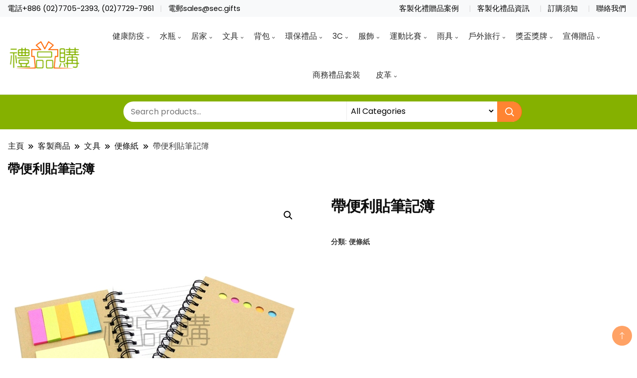

--- FILE ---
content_type: text/html; charset=UTF-8
request_url: https://tw.sec.gifts/product/16775-notebook-with-memo/
body_size: 66750
content:
		<!DOCTYPE html>
		<html lang="zh-TW" prefix="og: https://ogp.me/ns#">
		<head itemscope itemtype="https://schema.org/WebSite">
		<meta charset="UTF-8">
		<meta name="viewport" content="width=device-width, initial-scale=1">
		<link rel="profile" href="http://gmpg.org/xfn/11">
		
<!-- Search Engine Optimization by Rank Math - https://rankmath.com/ -->
<title>帶便利貼筆記簿 - 禮品購</title>
<meta name="robots" content="index, follow, max-snippet:-1, max-video-preview:-1, max-image-preview:large"/>
<link rel="canonical" href="https://tw.sec.gifts/product/16775-notebook-with-memo/" />
<meta property="og:locale" content="zh_TW" />
<meta property="og:type" content="product" />
<meta property="og:title" content="帶便利貼筆記簿 - 禮品購" />
<meta property="og:url" content="https://tw.sec.gifts/product/16775-notebook-with-memo/" />
<meta property="og:site_name" content="禮品購" />
<meta property="og:updated_time" content="2022-07-28T13:56:16+08:00" />
<meta property="og:image" content="https://tw.sec.gifts/wp-content/uploads/2022/07/16775_Notebook_With_Memo_01.jpg" />
<meta property="og:image:secure_url" content="https://tw.sec.gifts/wp-content/uploads/2022/07/16775_Notebook_With_Memo_01.jpg" />
<meta property="og:image:width" content="600" />
<meta property="og:image:height" content="600" />
<meta property="og:image:alt" content="16775_Notebook_With_Memo_01" />
<meta property="og:image:type" content="image/jpeg" />
<meta property="product:brand" content="便條紙" />
<meta property="product:price:currency" content="TWD" />
<meta property="product:availability" content="instock" />
<meta name="twitter:card" content="summary_large_image" />
<meta name="twitter:title" content="帶便利貼筆記簿 - 禮品購" />
<meta name="twitter:image" content="https://tw.sec.gifts/wp-content/uploads/2022/07/16775_Notebook_With_Memo_01.jpg" />
<meta name="twitter:label1" content="Price" />
<meta name="twitter:data1" content="&#078;&#084;&#036;0" />
<meta name="twitter:label2" content="Availability" />
<meta name="twitter:data2" content="In stock" />
<script type="application/ld+json" class="rank-math-schema">{"@context":"https://schema.org","@graph":[{"@type":"Organization","@id":"https://tw.sec.gifts/#organization","name":"My Blog","logo":{"@type":"ImageObject","@id":"https://tw.sec.gifts/#logo","url":"https://tw.sec.gifts/wp-content/uploads/2022/07/cropped-logo-horizontal.png","contentUrl":"https://tw.sec.gifts/wp-content/uploads/2022/07/cropped-logo-horizontal.png","caption":"My Blog","inLanguage":"zh-TW"}},{"@type":"WebSite","@id":"https://tw.sec.gifts/#website","url":"https://tw.sec.gifts","name":"My Blog","publisher":{"@id":"https://tw.sec.gifts/#organization"},"inLanguage":"zh-TW"},{"@type":"ImageObject","@id":"https://tw.sec.gifts/wp-content/uploads/2022/07/16775_Notebook_With_Memo_01.jpg","url":"https://tw.sec.gifts/wp-content/uploads/2022/07/16775_Notebook_With_Memo_01.jpg","width":"600","height":"600","caption":"16775_Notebook_With_Memo_01","inLanguage":"zh-TW"},{"@type":"ItemPage","@id":"https://tw.sec.gifts/product/16775-notebook-with-memo/#webpage","url":"https://tw.sec.gifts/product/16775-notebook-with-memo/","name":"\u5e36\u4fbf\u5229\u8cbc\u7b46\u8a18\u7c3f - \u79ae\u54c1\u8cfc","datePublished":"2022-07-27T08:03:00+08:00","dateModified":"2022-07-28T13:56:16+08:00","isPartOf":{"@id":"https://tw.sec.gifts/#website"},"primaryImageOfPage":{"@id":"https://tw.sec.gifts/wp-content/uploads/2022/07/16775_Notebook_With_Memo_01.jpg"},"inLanguage":"zh-TW"},{"@type":"Product","brand":{"@type":"Brand","name":"\u4fbf\u689d\u7d19"},"name":"\u5e36\u4fbf\u5229\u8cbc\u7b46\u8a18\u7c3f - \u79ae\u54c1\u8cfc","sku":"16775","category":"\u6587\u5177 &gt; \u4fbf\u689d\u7d19","mainEntityOfPage":{"@id":"https://tw.sec.gifts/product/16775-notebook-with-memo/#webpage"},"image":[{"@type":"ImageObject","url":"https://tw.sec.gifts/wp-content/uploads/2022/07/16775_Notebook_With_Memo_01.jpg","height":"600","width":"600"}],"additionalProperty":[{"@type":"PropertyValue","name":"%e7%94%a2%e5%93%81%e5%b0%ba%e5%af%b8","value":"16x11CM"},{"@type":"PropertyValue","name":"%e7%94%a2%e5%93%81%e6%b7%a8%e9%87%8d%e5%85%8b","value":"160G"},{"@type":"PropertyValue","name":"%e6%a8%a3%e8%be%a6%e6%99%82%e9%96%93","value":"8Days"},{"@type":"PropertyValue","name":"%e7%94%9f%e7%94%a2%e6%99%82%e9%96%93","value":"15G"},{"@type":"PropertyValue","name":"pa_product_id","value":"16775"}],"@id":"https://tw.sec.gifts/product/16775-notebook-with-memo/#richSnippet"}]}</script>
<!-- /Rank Math WordPress SEO plugin -->

<link rel='dns-prefetch' href='//www.googletagmanager.com' />
<link rel='dns-prefetch' href='//fonts.googleapis.com' />
<link rel="alternate" type="application/rss+xml" title="訂閱《禮品購》&raquo; 資訊提供" href="https://tw.sec.gifts/feed/" />
<link rel="alternate" type="application/rss+xml" title="訂閱《禮品購》&raquo; 留言的資訊提供" href="https://tw.sec.gifts/comments/feed/" />
<link rel="alternate" title="oEmbed (JSON)" type="application/json+oembed" href="https://tw.sec.gifts/wp-json/oembed/1.0/embed?url=https%3A%2F%2Ftw.sec.gifts%2Fproduct%2F16775-notebook-with-memo%2F" />
<link rel="alternate" title="oEmbed (XML)" type="text/xml+oembed" href="https://tw.sec.gifts/wp-json/oembed/1.0/embed?url=https%3A%2F%2Ftw.sec.gifts%2Fproduct%2F16775-notebook-with-memo%2F&#038;format=xml" />
<style id='wp-img-auto-sizes-contain-inline-css'>
img:is([sizes=auto i],[sizes^="auto," i]){contain-intrinsic-size:3000px 1500px}
/*# sourceURL=wp-img-auto-sizes-contain-inline-css */
</style>
<style id='wp-emoji-styles-inline-css'>

	img.wp-smiley, img.emoji {
		display: inline !important;
		border: none !important;
		box-shadow: none !important;
		height: 1em !important;
		width: 1em !important;
		margin: 0 0.07em !important;
		vertical-align: -0.1em !important;
		background: none !important;
		padding: 0 !important;
	}
/*# sourceURL=wp-emoji-styles-inline-css */
</style>
<link rel='stylesheet' id='wp-block-library-css' href='https://tw.sec.gifts/wp-includes/css/dist/block-library/style.min.css?ver=6.9' media='all' />
<style id='wp-block-heading-inline-css'>
h1:where(.wp-block-heading).has-background,h2:where(.wp-block-heading).has-background,h3:where(.wp-block-heading).has-background,h4:where(.wp-block-heading).has-background,h5:where(.wp-block-heading).has-background,h6:where(.wp-block-heading).has-background{padding:1.25em 2.375em}h1.has-text-align-left[style*=writing-mode]:where([style*=vertical-lr]),h1.has-text-align-right[style*=writing-mode]:where([style*=vertical-rl]),h2.has-text-align-left[style*=writing-mode]:where([style*=vertical-lr]),h2.has-text-align-right[style*=writing-mode]:where([style*=vertical-rl]),h3.has-text-align-left[style*=writing-mode]:where([style*=vertical-lr]),h3.has-text-align-right[style*=writing-mode]:where([style*=vertical-rl]),h4.has-text-align-left[style*=writing-mode]:where([style*=vertical-lr]),h4.has-text-align-right[style*=writing-mode]:where([style*=vertical-rl]),h5.has-text-align-left[style*=writing-mode]:where([style*=vertical-lr]),h5.has-text-align-right[style*=writing-mode]:where([style*=vertical-rl]),h6.has-text-align-left[style*=writing-mode]:where([style*=vertical-lr]),h6.has-text-align-right[style*=writing-mode]:where([style*=vertical-rl]){rotate:180deg}
/*# sourceURL=https://tw.sec.gifts/wp-includes/blocks/heading/style.min.css */
</style>
<style id='wp-block-image-inline-css'>
.wp-block-image>a,.wp-block-image>figure>a{display:inline-block}.wp-block-image img{box-sizing:border-box;height:auto;max-width:100%;vertical-align:bottom}@media not (prefers-reduced-motion){.wp-block-image img.hide{visibility:hidden}.wp-block-image img.show{animation:show-content-image .4s}}.wp-block-image[style*=border-radius] img,.wp-block-image[style*=border-radius]>a{border-radius:inherit}.wp-block-image.has-custom-border img{box-sizing:border-box}.wp-block-image.aligncenter{text-align:center}.wp-block-image.alignfull>a,.wp-block-image.alignwide>a{width:100%}.wp-block-image.alignfull img,.wp-block-image.alignwide img{height:auto;width:100%}.wp-block-image .aligncenter,.wp-block-image .alignleft,.wp-block-image .alignright,.wp-block-image.aligncenter,.wp-block-image.alignleft,.wp-block-image.alignright{display:table}.wp-block-image .aligncenter>figcaption,.wp-block-image .alignleft>figcaption,.wp-block-image .alignright>figcaption,.wp-block-image.aligncenter>figcaption,.wp-block-image.alignleft>figcaption,.wp-block-image.alignright>figcaption{caption-side:bottom;display:table-caption}.wp-block-image .alignleft{float:left;margin:.5em 1em .5em 0}.wp-block-image .alignright{float:right;margin:.5em 0 .5em 1em}.wp-block-image .aligncenter{margin-left:auto;margin-right:auto}.wp-block-image :where(figcaption){margin-bottom:1em;margin-top:.5em}.wp-block-image.is-style-circle-mask img{border-radius:9999px}@supports ((-webkit-mask-image:none) or (mask-image:none)) or (-webkit-mask-image:none){.wp-block-image.is-style-circle-mask img{border-radius:0;-webkit-mask-image:url('data:image/svg+xml;utf8,<svg viewBox="0 0 100 100" xmlns="http://www.w3.org/2000/svg"><circle cx="50" cy="50" r="50"/></svg>');mask-image:url('data:image/svg+xml;utf8,<svg viewBox="0 0 100 100" xmlns="http://www.w3.org/2000/svg"><circle cx="50" cy="50" r="50"/></svg>');mask-mode:alpha;-webkit-mask-position:center;mask-position:center;-webkit-mask-repeat:no-repeat;mask-repeat:no-repeat;-webkit-mask-size:contain;mask-size:contain}}:root :where(.wp-block-image.is-style-rounded img,.wp-block-image .is-style-rounded img){border-radius:9999px}.wp-block-image figure{margin:0}.wp-lightbox-container{display:flex;flex-direction:column;position:relative}.wp-lightbox-container img{cursor:zoom-in}.wp-lightbox-container img:hover+button{opacity:1}.wp-lightbox-container button{align-items:center;backdrop-filter:blur(16px) saturate(180%);background-color:#5a5a5a40;border:none;border-radius:4px;cursor:zoom-in;display:flex;height:20px;justify-content:center;opacity:0;padding:0;position:absolute;right:16px;text-align:center;top:16px;width:20px;z-index:100}@media not (prefers-reduced-motion){.wp-lightbox-container button{transition:opacity .2s ease}}.wp-lightbox-container button:focus-visible{outline:3px auto #5a5a5a40;outline:3px auto -webkit-focus-ring-color;outline-offset:3px}.wp-lightbox-container button:hover{cursor:pointer;opacity:1}.wp-lightbox-container button:focus{opacity:1}.wp-lightbox-container button:focus,.wp-lightbox-container button:hover,.wp-lightbox-container button:not(:hover):not(:active):not(.has-background){background-color:#5a5a5a40;border:none}.wp-lightbox-overlay{box-sizing:border-box;cursor:zoom-out;height:100vh;left:0;overflow:hidden;position:fixed;top:0;visibility:hidden;width:100%;z-index:100000}.wp-lightbox-overlay .close-button{align-items:center;cursor:pointer;display:flex;justify-content:center;min-height:40px;min-width:40px;padding:0;position:absolute;right:calc(env(safe-area-inset-right) + 16px);top:calc(env(safe-area-inset-top) + 16px);z-index:5000000}.wp-lightbox-overlay .close-button:focus,.wp-lightbox-overlay .close-button:hover,.wp-lightbox-overlay .close-button:not(:hover):not(:active):not(.has-background){background:none;border:none}.wp-lightbox-overlay .lightbox-image-container{height:var(--wp--lightbox-container-height);left:50%;overflow:hidden;position:absolute;top:50%;transform:translate(-50%,-50%);transform-origin:top left;width:var(--wp--lightbox-container-width);z-index:9999999999}.wp-lightbox-overlay .wp-block-image{align-items:center;box-sizing:border-box;display:flex;height:100%;justify-content:center;margin:0;position:relative;transform-origin:0 0;width:100%;z-index:3000000}.wp-lightbox-overlay .wp-block-image img{height:var(--wp--lightbox-image-height);min-height:var(--wp--lightbox-image-height);min-width:var(--wp--lightbox-image-width);width:var(--wp--lightbox-image-width)}.wp-lightbox-overlay .wp-block-image figcaption{display:none}.wp-lightbox-overlay button{background:none;border:none}.wp-lightbox-overlay .scrim{background-color:#fff;height:100%;opacity:.9;position:absolute;width:100%;z-index:2000000}.wp-lightbox-overlay.active{visibility:visible}@media not (prefers-reduced-motion){.wp-lightbox-overlay.active{animation:turn-on-visibility .25s both}.wp-lightbox-overlay.active img{animation:turn-on-visibility .35s both}.wp-lightbox-overlay.show-closing-animation:not(.active){animation:turn-off-visibility .35s both}.wp-lightbox-overlay.show-closing-animation:not(.active) img{animation:turn-off-visibility .25s both}.wp-lightbox-overlay.zoom.active{animation:none;opacity:1;visibility:visible}.wp-lightbox-overlay.zoom.active .lightbox-image-container{animation:lightbox-zoom-in .4s}.wp-lightbox-overlay.zoom.active .lightbox-image-container img{animation:none}.wp-lightbox-overlay.zoom.active .scrim{animation:turn-on-visibility .4s forwards}.wp-lightbox-overlay.zoom.show-closing-animation:not(.active){animation:none}.wp-lightbox-overlay.zoom.show-closing-animation:not(.active) .lightbox-image-container{animation:lightbox-zoom-out .4s}.wp-lightbox-overlay.zoom.show-closing-animation:not(.active) .lightbox-image-container img{animation:none}.wp-lightbox-overlay.zoom.show-closing-animation:not(.active) .scrim{animation:turn-off-visibility .4s forwards}}@keyframes show-content-image{0%{visibility:hidden}99%{visibility:hidden}to{visibility:visible}}@keyframes turn-on-visibility{0%{opacity:0}to{opacity:1}}@keyframes turn-off-visibility{0%{opacity:1;visibility:visible}99%{opacity:0;visibility:visible}to{opacity:0;visibility:hidden}}@keyframes lightbox-zoom-in{0%{transform:translate(calc((-100vw + var(--wp--lightbox-scrollbar-width))/2 + var(--wp--lightbox-initial-left-position)),calc(-50vh + var(--wp--lightbox-initial-top-position))) scale(var(--wp--lightbox-scale))}to{transform:translate(-50%,-50%) scale(1)}}@keyframes lightbox-zoom-out{0%{transform:translate(-50%,-50%) scale(1);visibility:visible}99%{visibility:visible}to{transform:translate(calc((-100vw + var(--wp--lightbox-scrollbar-width))/2 + var(--wp--lightbox-initial-left-position)),calc(-50vh + var(--wp--lightbox-initial-top-position))) scale(var(--wp--lightbox-scale));visibility:hidden}}
/*# sourceURL=https://tw.sec.gifts/wp-includes/blocks/image/style.min.css */
</style>
<style id='wp-block-list-inline-css'>
ol,ul{box-sizing:border-box}:root :where(.wp-block-list.has-background){padding:1.25em 2.375em}
/*# sourceURL=https://tw.sec.gifts/wp-includes/blocks/list/style.min.css */
</style>
<style id='wp-block-media-text-inline-css'>
.wp-block-media-text{box-sizing:border-box;
  /*!rtl:begin:ignore*/direction:ltr;
  /*!rtl:end:ignore*/display:grid;grid-template-columns:50% 1fr;grid-template-rows:auto}.wp-block-media-text.has-media-on-the-right{grid-template-columns:1fr 50%}.wp-block-media-text.is-vertically-aligned-top>.wp-block-media-text__content,.wp-block-media-text.is-vertically-aligned-top>.wp-block-media-text__media{align-self:start}.wp-block-media-text.is-vertically-aligned-center>.wp-block-media-text__content,.wp-block-media-text.is-vertically-aligned-center>.wp-block-media-text__media,.wp-block-media-text>.wp-block-media-text__content,.wp-block-media-text>.wp-block-media-text__media{align-self:center}.wp-block-media-text.is-vertically-aligned-bottom>.wp-block-media-text__content,.wp-block-media-text.is-vertically-aligned-bottom>.wp-block-media-text__media{align-self:end}.wp-block-media-text>.wp-block-media-text__media{
  /*!rtl:begin:ignore*/grid-column:1;grid-row:1;
  /*!rtl:end:ignore*/margin:0}.wp-block-media-text>.wp-block-media-text__content{direction:ltr;
  /*!rtl:begin:ignore*/grid-column:2;grid-row:1;
  /*!rtl:end:ignore*/padding:0 8%;word-break:break-word}.wp-block-media-text.has-media-on-the-right>.wp-block-media-text__media{
  /*!rtl:begin:ignore*/grid-column:2;grid-row:1
  /*!rtl:end:ignore*/}.wp-block-media-text.has-media-on-the-right>.wp-block-media-text__content{
  /*!rtl:begin:ignore*/grid-column:1;grid-row:1
  /*!rtl:end:ignore*/}.wp-block-media-text__media a{display:block}.wp-block-media-text__media img,.wp-block-media-text__media video{height:auto;max-width:unset;vertical-align:middle;width:100%}.wp-block-media-text.is-image-fill>.wp-block-media-text__media{background-size:cover;height:100%;min-height:250px}.wp-block-media-text.is-image-fill>.wp-block-media-text__media>a{display:block;height:100%}.wp-block-media-text.is-image-fill>.wp-block-media-text__media img{height:1px;margin:-1px;overflow:hidden;padding:0;position:absolute;width:1px;clip:rect(0,0,0,0);border:0}.wp-block-media-text.is-image-fill-element>.wp-block-media-text__media{height:100%;min-height:250px}.wp-block-media-text.is-image-fill-element>.wp-block-media-text__media>a{display:block;height:100%}.wp-block-media-text.is-image-fill-element>.wp-block-media-text__media img{height:100%;object-fit:cover;width:100%}@media (max-width:600px){.wp-block-media-text.is-stacked-on-mobile{grid-template-columns:100%!important}.wp-block-media-text.is-stacked-on-mobile>.wp-block-media-text__media{grid-column:1;grid-row:1}.wp-block-media-text.is-stacked-on-mobile>.wp-block-media-text__content{grid-column:1;grid-row:2}}
/*# sourceURL=https://tw.sec.gifts/wp-includes/blocks/media-text/style.min.css */
</style>
<style id='wp-block-paragraph-inline-css'>
.is-small-text{font-size:.875em}.is-regular-text{font-size:1em}.is-large-text{font-size:2.25em}.is-larger-text{font-size:3em}.has-drop-cap:not(:focus):first-letter{float:left;font-size:8.4em;font-style:normal;font-weight:100;line-height:.68;margin:.05em .1em 0 0;text-transform:uppercase}body.rtl .has-drop-cap:not(:focus):first-letter{float:none;margin-left:.1em}p.has-drop-cap.has-background{overflow:hidden}:root :where(p.has-background){padding:1.25em 2.375em}:where(p.has-text-color:not(.has-link-color)) a{color:inherit}p.has-text-align-left[style*="writing-mode:vertical-lr"],p.has-text-align-right[style*="writing-mode:vertical-rl"]{rotate:180deg}
/*# sourceURL=https://tw.sec.gifts/wp-includes/blocks/paragraph/style.min.css */
</style>
<style id='wp-block-table-inline-css'>
.wp-block-table{overflow-x:auto}.wp-block-table table{border-collapse:collapse;width:100%}.wp-block-table thead{border-bottom:3px solid}.wp-block-table tfoot{border-top:3px solid}.wp-block-table td,.wp-block-table th{border:1px solid;padding:.5em}.wp-block-table .has-fixed-layout{table-layout:fixed;width:100%}.wp-block-table .has-fixed-layout td,.wp-block-table .has-fixed-layout th{word-break:break-word}.wp-block-table.aligncenter,.wp-block-table.alignleft,.wp-block-table.alignright{display:table;width:auto}.wp-block-table.aligncenter td,.wp-block-table.aligncenter th,.wp-block-table.alignleft td,.wp-block-table.alignleft th,.wp-block-table.alignright td,.wp-block-table.alignright th{word-break:break-word}.wp-block-table .has-subtle-light-gray-background-color{background-color:#f3f4f5}.wp-block-table .has-subtle-pale-green-background-color{background-color:#e9fbe5}.wp-block-table .has-subtle-pale-blue-background-color{background-color:#e7f5fe}.wp-block-table .has-subtle-pale-pink-background-color{background-color:#fcf0ef}.wp-block-table.is-style-stripes{background-color:initial;border-collapse:inherit;border-spacing:0}.wp-block-table.is-style-stripes tbody tr:nth-child(odd){background-color:#f0f0f0}.wp-block-table.is-style-stripes.has-subtle-light-gray-background-color tbody tr:nth-child(odd){background-color:#f3f4f5}.wp-block-table.is-style-stripes.has-subtle-pale-green-background-color tbody tr:nth-child(odd){background-color:#e9fbe5}.wp-block-table.is-style-stripes.has-subtle-pale-blue-background-color tbody tr:nth-child(odd){background-color:#e7f5fe}.wp-block-table.is-style-stripes.has-subtle-pale-pink-background-color tbody tr:nth-child(odd){background-color:#fcf0ef}.wp-block-table.is-style-stripes td,.wp-block-table.is-style-stripes th{border-color:#0000}.wp-block-table.is-style-stripes{border-bottom:1px solid #f0f0f0}.wp-block-table .has-border-color td,.wp-block-table .has-border-color th,.wp-block-table .has-border-color tr,.wp-block-table .has-border-color>*{border-color:inherit}.wp-block-table table[style*=border-top-color] tr:first-child,.wp-block-table table[style*=border-top-color] tr:first-child td,.wp-block-table table[style*=border-top-color] tr:first-child th,.wp-block-table table[style*=border-top-color]>*,.wp-block-table table[style*=border-top-color]>* td,.wp-block-table table[style*=border-top-color]>* th{border-top-color:inherit}.wp-block-table table[style*=border-top-color] tr:not(:first-child){border-top-color:initial}.wp-block-table table[style*=border-right-color] td:last-child,.wp-block-table table[style*=border-right-color] th,.wp-block-table table[style*=border-right-color] tr,.wp-block-table table[style*=border-right-color]>*{border-right-color:inherit}.wp-block-table table[style*=border-bottom-color] tr:last-child,.wp-block-table table[style*=border-bottom-color] tr:last-child td,.wp-block-table table[style*=border-bottom-color] tr:last-child th,.wp-block-table table[style*=border-bottom-color]>*,.wp-block-table table[style*=border-bottom-color]>* td,.wp-block-table table[style*=border-bottom-color]>* th{border-bottom-color:inherit}.wp-block-table table[style*=border-bottom-color] tr:not(:last-child){border-bottom-color:initial}.wp-block-table table[style*=border-left-color] td:first-child,.wp-block-table table[style*=border-left-color] th,.wp-block-table table[style*=border-left-color] tr,.wp-block-table table[style*=border-left-color]>*{border-left-color:inherit}.wp-block-table table[style*=border-style] td,.wp-block-table table[style*=border-style] th,.wp-block-table table[style*=border-style] tr,.wp-block-table table[style*=border-style]>*{border-style:inherit}.wp-block-table table[style*=border-width] td,.wp-block-table table[style*=border-width] th,.wp-block-table table[style*=border-width] tr,.wp-block-table table[style*=border-width]>*{border-style:inherit;border-width:inherit}
/*# sourceURL=https://tw.sec.gifts/wp-includes/blocks/table/style.min.css */
</style>
<link rel='stylesheet' id='flexible-table-block-css' href='https://tw.sec.gifts/wp-content/plugins/flexible-table-block/build/style-index.css?ver=1718699455' media='all' />
<style id='flexible-table-block-inline-css'>
.wp-block-flexible-table-block-table.wp-block-flexible-table-block-table>table{width:100%;max-width:100%;border-collapse:collapse;}.wp-block-flexible-table-block-table.wp-block-flexible-table-block-table.is-style-stripes tbody tr:nth-child(odd) th{background-color:#f0f0f1;}.wp-block-flexible-table-block-table.wp-block-flexible-table-block-table.is-style-stripes tbody tr:nth-child(odd) td{background-color:#f0f0f1;}.wp-block-flexible-table-block-table.wp-block-flexible-table-block-table.is-style-stripes tbody tr:nth-child(even) th{background-color:#ffffff;}.wp-block-flexible-table-block-table.wp-block-flexible-table-block-table.is-style-stripes tbody tr:nth-child(even) td{background-color:#ffffff;}.wp-block-flexible-table-block-table.wp-block-flexible-table-block-table>table tr th,.wp-block-flexible-table-block-table.wp-block-flexible-table-block-table>table tr td{padding:0.5em;border-width:1px;border-style:solid;border-color:#000000;text-align:center;vertical-align:middle;}.wp-block-flexible-table-block-table.wp-block-flexible-table-block-table>table tr th{background-color:#f0f0f1;}.wp-block-flexible-table-block-table.wp-block-flexible-table-block-table>table tr td{background-color:#ffffff;}@media screen and (min-width:769px){.wp-block-flexible-table-block-table.is-scroll-on-pc{overflow-x:scroll;}.wp-block-flexible-table-block-table.is-scroll-on-pc table{max-width:none;align-self:self-start;}}@media screen and (max-width:768px){.wp-block-flexible-table-block-table.is-scroll-on-mobile{overflow-x:scroll;}.wp-block-flexible-table-block-table.is-scroll-on-mobile table{max-width:none;align-self:self-start;}.wp-block-flexible-table-block-table table.is-stacked-on-mobile th,.wp-block-flexible-table-block-table table.is-stacked-on-mobile td{width:100%!important;display:block;}}
/*# sourceURL=flexible-table-block-inline-css */
</style>
<style id='global-styles-inline-css'>
:root{--wp--preset--aspect-ratio--square: 1;--wp--preset--aspect-ratio--4-3: 4/3;--wp--preset--aspect-ratio--3-4: 3/4;--wp--preset--aspect-ratio--3-2: 3/2;--wp--preset--aspect-ratio--2-3: 2/3;--wp--preset--aspect-ratio--16-9: 16/9;--wp--preset--aspect-ratio--9-16: 9/16;--wp--preset--color--black: #000000;--wp--preset--color--cyan-bluish-gray: #abb8c3;--wp--preset--color--white: #ffffff;--wp--preset--color--pale-pink: #f78da7;--wp--preset--color--vivid-red: #cf2e2e;--wp--preset--color--luminous-vivid-orange: #ff6900;--wp--preset--color--luminous-vivid-amber: #fcb900;--wp--preset--color--light-green-cyan: #7bdcb5;--wp--preset--color--vivid-green-cyan: #00d084;--wp--preset--color--pale-cyan-blue: #8ed1fc;--wp--preset--color--vivid-cyan-blue: #0693e3;--wp--preset--color--vivid-purple: #9b51e0;--wp--preset--gradient--vivid-cyan-blue-to-vivid-purple: linear-gradient(135deg,rgb(6,147,227) 0%,rgb(155,81,224) 100%);--wp--preset--gradient--light-green-cyan-to-vivid-green-cyan: linear-gradient(135deg,rgb(122,220,180) 0%,rgb(0,208,130) 100%);--wp--preset--gradient--luminous-vivid-amber-to-luminous-vivid-orange: linear-gradient(135deg,rgb(252,185,0) 0%,rgb(255,105,0) 100%);--wp--preset--gradient--luminous-vivid-orange-to-vivid-red: linear-gradient(135deg,rgb(255,105,0) 0%,rgb(207,46,46) 100%);--wp--preset--gradient--very-light-gray-to-cyan-bluish-gray: linear-gradient(135deg,rgb(238,238,238) 0%,rgb(169,184,195) 100%);--wp--preset--gradient--cool-to-warm-spectrum: linear-gradient(135deg,rgb(74,234,220) 0%,rgb(151,120,209) 20%,rgb(207,42,186) 40%,rgb(238,44,130) 60%,rgb(251,105,98) 80%,rgb(254,248,76) 100%);--wp--preset--gradient--blush-light-purple: linear-gradient(135deg,rgb(255,206,236) 0%,rgb(152,150,240) 100%);--wp--preset--gradient--blush-bordeaux: linear-gradient(135deg,rgb(254,205,165) 0%,rgb(254,45,45) 50%,rgb(107,0,62) 100%);--wp--preset--gradient--luminous-dusk: linear-gradient(135deg,rgb(255,203,112) 0%,rgb(199,81,192) 50%,rgb(65,88,208) 100%);--wp--preset--gradient--pale-ocean: linear-gradient(135deg,rgb(255,245,203) 0%,rgb(182,227,212) 50%,rgb(51,167,181) 100%);--wp--preset--gradient--electric-grass: linear-gradient(135deg,rgb(202,248,128) 0%,rgb(113,206,126) 100%);--wp--preset--gradient--midnight: linear-gradient(135deg,rgb(2,3,129) 0%,rgb(40,116,252) 100%);--wp--preset--font-size--small: 13px;--wp--preset--font-size--medium: 20px;--wp--preset--font-size--large: 36px;--wp--preset--font-size--x-large: 42px;--wp--preset--spacing--20: 0.44rem;--wp--preset--spacing--30: 0.67rem;--wp--preset--spacing--40: 1rem;--wp--preset--spacing--50: 1.5rem;--wp--preset--spacing--60: 2.25rem;--wp--preset--spacing--70: 3.38rem;--wp--preset--spacing--80: 5.06rem;--wp--preset--shadow--natural: 6px 6px 9px rgba(0, 0, 0, 0.2);--wp--preset--shadow--deep: 12px 12px 50px rgba(0, 0, 0, 0.4);--wp--preset--shadow--sharp: 6px 6px 0px rgba(0, 0, 0, 0.2);--wp--preset--shadow--outlined: 6px 6px 0px -3px rgb(255, 255, 255), 6px 6px rgb(0, 0, 0);--wp--preset--shadow--crisp: 6px 6px 0px rgb(0, 0, 0);}:where(.is-layout-flex){gap: 0.5em;}:where(.is-layout-grid){gap: 0.5em;}body .is-layout-flex{display: flex;}.is-layout-flex{flex-wrap: wrap;align-items: center;}.is-layout-flex > :is(*, div){margin: 0;}body .is-layout-grid{display: grid;}.is-layout-grid > :is(*, div){margin: 0;}:where(.wp-block-columns.is-layout-flex){gap: 2em;}:where(.wp-block-columns.is-layout-grid){gap: 2em;}:where(.wp-block-post-template.is-layout-flex){gap: 1.25em;}:where(.wp-block-post-template.is-layout-grid){gap: 1.25em;}.has-black-color{color: var(--wp--preset--color--black) !important;}.has-cyan-bluish-gray-color{color: var(--wp--preset--color--cyan-bluish-gray) !important;}.has-white-color{color: var(--wp--preset--color--white) !important;}.has-pale-pink-color{color: var(--wp--preset--color--pale-pink) !important;}.has-vivid-red-color{color: var(--wp--preset--color--vivid-red) !important;}.has-luminous-vivid-orange-color{color: var(--wp--preset--color--luminous-vivid-orange) !important;}.has-luminous-vivid-amber-color{color: var(--wp--preset--color--luminous-vivid-amber) !important;}.has-light-green-cyan-color{color: var(--wp--preset--color--light-green-cyan) !important;}.has-vivid-green-cyan-color{color: var(--wp--preset--color--vivid-green-cyan) !important;}.has-pale-cyan-blue-color{color: var(--wp--preset--color--pale-cyan-blue) !important;}.has-vivid-cyan-blue-color{color: var(--wp--preset--color--vivid-cyan-blue) !important;}.has-vivid-purple-color{color: var(--wp--preset--color--vivid-purple) !important;}.has-black-background-color{background-color: var(--wp--preset--color--black) !important;}.has-cyan-bluish-gray-background-color{background-color: var(--wp--preset--color--cyan-bluish-gray) !important;}.has-white-background-color{background-color: var(--wp--preset--color--white) !important;}.has-pale-pink-background-color{background-color: var(--wp--preset--color--pale-pink) !important;}.has-vivid-red-background-color{background-color: var(--wp--preset--color--vivid-red) !important;}.has-luminous-vivid-orange-background-color{background-color: var(--wp--preset--color--luminous-vivid-orange) !important;}.has-luminous-vivid-amber-background-color{background-color: var(--wp--preset--color--luminous-vivid-amber) !important;}.has-light-green-cyan-background-color{background-color: var(--wp--preset--color--light-green-cyan) !important;}.has-vivid-green-cyan-background-color{background-color: var(--wp--preset--color--vivid-green-cyan) !important;}.has-pale-cyan-blue-background-color{background-color: var(--wp--preset--color--pale-cyan-blue) !important;}.has-vivid-cyan-blue-background-color{background-color: var(--wp--preset--color--vivid-cyan-blue) !important;}.has-vivid-purple-background-color{background-color: var(--wp--preset--color--vivid-purple) !important;}.has-black-border-color{border-color: var(--wp--preset--color--black) !important;}.has-cyan-bluish-gray-border-color{border-color: var(--wp--preset--color--cyan-bluish-gray) !important;}.has-white-border-color{border-color: var(--wp--preset--color--white) !important;}.has-pale-pink-border-color{border-color: var(--wp--preset--color--pale-pink) !important;}.has-vivid-red-border-color{border-color: var(--wp--preset--color--vivid-red) !important;}.has-luminous-vivid-orange-border-color{border-color: var(--wp--preset--color--luminous-vivid-orange) !important;}.has-luminous-vivid-amber-border-color{border-color: var(--wp--preset--color--luminous-vivid-amber) !important;}.has-light-green-cyan-border-color{border-color: var(--wp--preset--color--light-green-cyan) !important;}.has-vivid-green-cyan-border-color{border-color: var(--wp--preset--color--vivid-green-cyan) !important;}.has-pale-cyan-blue-border-color{border-color: var(--wp--preset--color--pale-cyan-blue) !important;}.has-vivid-cyan-blue-border-color{border-color: var(--wp--preset--color--vivid-cyan-blue) !important;}.has-vivid-purple-border-color{border-color: var(--wp--preset--color--vivid-purple) !important;}.has-vivid-cyan-blue-to-vivid-purple-gradient-background{background: var(--wp--preset--gradient--vivid-cyan-blue-to-vivid-purple) !important;}.has-light-green-cyan-to-vivid-green-cyan-gradient-background{background: var(--wp--preset--gradient--light-green-cyan-to-vivid-green-cyan) !important;}.has-luminous-vivid-amber-to-luminous-vivid-orange-gradient-background{background: var(--wp--preset--gradient--luminous-vivid-amber-to-luminous-vivid-orange) !important;}.has-luminous-vivid-orange-to-vivid-red-gradient-background{background: var(--wp--preset--gradient--luminous-vivid-orange-to-vivid-red) !important;}.has-very-light-gray-to-cyan-bluish-gray-gradient-background{background: var(--wp--preset--gradient--very-light-gray-to-cyan-bluish-gray) !important;}.has-cool-to-warm-spectrum-gradient-background{background: var(--wp--preset--gradient--cool-to-warm-spectrum) !important;}.has-blush-light-purple-gradient-background{background: var(--wp--preset--gradient--blush-light-purple) !important;}.has-blush-bordeaux-gradient-background{background: var(--wp--preset--gradient--blush-bordeaux) !important;}.has-luminous-dusk-gradient-background{background: var(--wp--preset--gradient--luminous-dusk) !important;}.has-pale-ocean-gradient-background{background: var(--wp--preset--gradient--pale-ocean) !important;}.has-electric-grass-gradient-background{background: var(--wp--preset--gradient--electric-grass) !important;}.has-midnight-gradient-background{background: var(--wp--preset--gradient--midnight) !important;}.has-small-font-size{font-size: var(--wp--preset--font-size--small) !important;}.has-medium-font-size{font-size: var(--wp--preset--font-size--medium) !important;}.has-large-font-size{font-size: var(--wp--preset--font-size--large) !important;}.has-x-large-font-size{font-size: var(--wp--preset--font-size--x-large) !important;}
/*# sourceURL=global-styles-inline-css */
</style>

<style id='classic-theme-styles-inline-css'>
/*! This file is auto-generated */
.wp-block-button__link{color:#fff;background-color:#32373c;border-radius:9999px;box-shadow:none;text-decoration:none;padding:calc(.667em + 2px) calc(1.333em + 2px);font-size:1.125em}.wp-block-file__button{background:#32373c;color:#fff;text-decoration:none}
/*# sourceURL=/wp-includes/css/classic-themes.min.css */
</style>
<style id='dominant-color-styles-inline-css'>
img[data-dominant-color]:not(.has-transparency) { background-color: var(--dominant-color); }
/*# sourceURL=dominant-color-styles-inline-css */
</style>
<style id='wpxpo-global-style-inline-css'>
:root {
			--preset-color1: #037fff;
			--preset-color2: #026fe0;
			--preset-color3: #071323;
			--preset-color4: #132133;
			--preset-color5: #34495e;
			--preset-color6: #787676;
			--preset-color7: #f0f2f3;
			--preset-color8: #f8f9fa;
			--preset-color9: #ffffff;
		}{}
/*# sourceURL=wpxpo-global-style-inline-css */
</style>
<style id='ultp-preset-colors-style-inline-css'>
:root { --postx_preset_Base_1_color: #f4f4ff; --postx_preset_Base_2_color: #dddff8; --postx_preset_Base_3_color: #B4B4D6; --postx_preset_Primary_color: #3323f0; --postx_preset_Secondary_color: #4a5fff; --postx_preset_Tertiary_color: #FFFFFF; --postx_preset_Contrast_3_color: #545472; --postx_preset_Contrast_2_color: #262657; --postx_preset_Contrast_1_color: #10102e; --postx_preset_Over_Primary_color: #ffffff;  }
/*# sourceURL=ultp-preset-colors-style-inline-css */
</style>
<style id='ultp-preset-gradient-style-inline-css'>
:root { --postx_preset_Primary_to_Secondary_to_Right_gradient: linear-gradient(90deg, var(--postx_preset_Primary_color) 0%, var(--postx_preset_Secondary_color) 100%); --postx_preset_Primary_to_Secondary_to_Bottom_gradient: linear-gradient(180deg, var(--postx_preset_Primary_color) 0%, var(--postx_preset_Secondary_color) 100%); --postx_preset_Secondary_to_Primary_to_Right_gradient: linear-gradient(90deg, var(--postx_preset_Secondary_color) 0%, var(--postx_preset_Primary_color) 100%); --postx_preset_Secondary_to_Primary_to_Bottom_gradient: linear-gradient(180deg, var(--postx_preset_Secondary_color) 0%, var(--postx_preset_Primary_color) 100%); --postx_preset_Cold_Evening_gradient: linear-gradient(0deg, rgb(12, 52, 131) 0%, rgb(162, 182, 223) 100%, rgb(107, 140, 206) 100%, rgb(162, 182, 223) 100%); --postx_preset_Purple_Division_gradient: linear-gradient(0deg, rgb(112, 40, 228) 0%, rgb(229, 178, 202) 100%); --postx_preset_Over_Sun_gradient: linear-gradient(60deg, rgb(171, 236, 214) 0%, rgb(251, 237, 150) 100%); --postx_preset_Morning_Salad_gradient: linear-gradient(-255deg, rgb(183, 248, 219) 0%, rgb(80, 167, 194) 100%); --postx_preset_Fabled_Sunset_gradient: linear-gradient(-270deg, rgb(35, 21, 87) 0%, rgb(68, 16, 122) 29%, rgb(255, 19, 97) 67%, rgb(255, 248, 0) 100%);  }
/*# sourceURL=ultp-preset-gradient-style-inline-css */
</style>
<style id='ultp-preset-typo-style-inline-css'>
@import url('https://fonts.googleapis.com/css?family=Roboto:100,100i,300,300i,400,400i,500,500i,700,700i,900,900i'); :root { --postx_preset_Heading_typo_font_family: Roboto; --postx_preset_Heading_typo_font_family_type: sans-serif; --postx_preset_Heading_typo_font_weight: 600; --postx_preset_Heading_typo_text_transform: capitalize; --postx_preset_Body_and_Others_typo_font_family: Roboto; --postx_preset_Body_and_Others_typo_font_family_type: sans-serif; --postx_preset_Body_and_Others_typo_font_weight: 400; --postx_preset_Body_and_Others_typo_text_transform: lowercase; --postx_preset_body_typo_font_size_lg: 16px; --postx_preset_paragraph_1_typo_font_size_lg: 12px; --postx_preset_paragraph_2_typo_font_size_lg: 12px; --postx_preset_paragraph_3_typo_font_size_lg: 12px; --postx_preset_heading_h1_typo_font_size_lg: 42px; --postx_preset_heading_h2_typo_font_size_lg: 36px; --postx_preset_heading_h3_typo_font_size_lg: 30px; --postx_preset_heading_h4_typo_font_size_lg: 24px; --postx_preset_heading_h5_typo_font_size_lg: 20px; --postx_preset_heading_h6_typo_font_size_lg: 16px; }
/*# sourceURL=ultp-preset-typo-style-inline-css */
</style>
<link rel='stylesheet' id='wbulite-css' href='https://tw.sec.gifts/wp-content/plugins/woo-better-usability/assets/wbulite.css?ver=6.9' media='all' />
<link rel='stylesheet' id='photoswipe-css' href='https://tw.sec.gifts/wp-content/plugins/woocommerce/assets/css/photoswipe/photoswipe.min.css?ver=10.4.3' media='all' />
<link rel='stylesheet' id='photoswipe-default-skin-css' href='https://tw.sec.gifts/wp-content/plugins/woocommerce/assets/css/photoswipe/default-skin/default-skin.min.css?ver=10.4.3' media='all' />
<link rel='stylesheet' id='woocommerce-layout-css' href='https://tw.sec.gifts/wp-content/plugins/woocommerce/assets/css/woocommerce-layout.css?ver=10.4.3' media='all' />
<link rel='stylesheet' id='woocommerce-smallscreen-css' href='https://tw.sec.gifts/wp-content/plugins/woocommerce/assets/css/woocommerce-smallscreen.css?ver=10.4.3' media='only screen and (max-width: 768px)' />
<link rel='stylesheet' id='woocommerce-general-css' href='https://tw.sec.gifts/wp-content/plugins/woocommerce/assets/css/woocommerce.css?ver=10.4.3' media='all' />
<style id='woocommerce-inline-inline-css'>
.woocommerce form .form-row .required { visibility: visible; }
/*# sourceURL=woocommerce-inline-inline-css */
</style>
<link rel='stylesheet' id='storefront_starter_cfg_parent-css' href='https://tw.sec.gifts/wp-content/themes/best-shop/style.css?ver=6.9' media='all' />
<link rel='stylesheet' id='best-shop-google-fonts-css' href='https://fonts.googleapis.com/css?family=Poppins%3A300%2C300i%2C400%2C400i%2C700%2C700i%7CInter%3A300%2C300i%2C400%2C400i%2C500%2C500i%2C600%2C600i&#038;subset=latin%2Clatin-ext' media='all' />
<link rel='stylesheet' id='best-shop-bootstrap-css' href='https://tw.sec.gifts/wp-content/themes/best-shop/css/bootstrap.css?ver=6.9' media='all' />
<link rel='stylesheet' id='best-shop-style-css' href='https://tw.sec.gifts/wp-content/themes/storefront-starter/style.css?ver=6.9' media='all' />
<script id="web-worker-offloading-js-before">
window.partytown = {...(window.partytown || {}), ...{"lib":"\/wp-content\/plugins\/web-worker-offloading\/build\/","globalFns":["gtag","gtag"],"forward":["dataLayer.push","gtag","dataLayer.push","gtag"]}};
//# sourceURL=web-worker-offloading-js-before
</script>
<script id="web-worker-offloading-js-after">
/* Partytown 0.10.2-dev1727590485751 - MIT builder.io */
const t={preserveBehavior:!1},e=e=>{if("string"==typeof e)return[e,t];const[n,r=t]=e;return[n,{...t,...r}]},n=Object.freeze((()=>{const t=new Set;let e=[];do{Object.getOwnPropertyNames(e).forEach((n=>{"function"==typeof e[n]&&t.add(n)}))}while((e=Object.getPrototypeOf(e))!==Object.prototype);return Array.from(t)})());!function(t,r,o,i,a,s,c,d,l,p,u=t,f){function h(){f||(f=1,"/"==(c=(s.lib||"/~partytown/")+(s.debug?"debug/":""))[0]&&(l=r.querySelectorAll('script[type="text/partytown"]'),i!=t?i.dispatchEvent(new CustomEvent("pt1",{detail:t})):(d=setTimeout(v,999999999),r.addEventListener("pt0",w),a?y(1):o.serviceWorker?o.serviceWorker.register(c+(s.swPath||"partytown-sw.js"),{scope:c}).then((function(t){t.active?y():t.installing&&t.installing.addEventListener("statechange",(function(t){"activated"==t.target.state&&y()}))}),console.error):v())))}function y(e){p=r.createElement(e?"script":"iframe"),t._pttab=Date.now(),e||(p.style.display="block",p.style.width="0",p.style.height="0",p.style.border="0",p.style.visibility="hidden",p.setAttribute("aria-hidden",!0)),p.src=c+"partytown-"+(e?"atomics.js?v=0.10.2-dev1727590485751":"sandbox-sw.html?"+t._pttab),r.querySelector(s.sandboxParent||"body").appendChild(p)}function v(n,o){for(w(),i==t&&(s.forward||[]).map((function(n){const[r]=e(n);delete t[r.split(".")[0]]})),n=0;n<l.length;n++)(o=r.createElement("script")).innerHTML=l[n].innerHTML,o.nonce=s.nonce,r.head.appendChild(o);p&&p.parentNode.removeChild(p)}function w(){clearTimeout(d)}s=t.partytown||{},i==t&&(s.forward||[]).map((function(r){const[o,{preserveBehavior:i}]=e(r);u=t,o.split(".").map((function(e,r,o){var a;u=u[o[r]]=r+1<o.length?u[o[r]]||(a=o[r+1],n.includes(a)?[]:{}):(()=>{let e=null;if(i){const{methodOrProperty:n,thisObject:r}=((t,e)=>{let n=t;for(let t=0;t<e.length-1;t+=1)n=n[e[t]];return{thisObject:n,methodOrProperty:e.length>0?n[e[e.length-1]]:void 0}})(t,o);"function"==typeof n&&(e=(...t)=>n.apply(r,...t))}return function(){let n;return e&&(n=e(arguments)),(t._ptf=t._ptf||[]).push(o,arguments),n}})()}))})),"complete"==r.readyState?h():(t.addEventListener("DOMContentLoaded",h),t.addEventListener("load",h))}(window,document,navigator,top,window.crossOriginIsolated);
//# sourceURL=web-worker-offloading-js-after
</script>
<script id="woocommerce-google-analytics-integration-gtag-js-after" type="text/partytown">
/* Google Analytics for WooCommerce (gtag.js) */
					window.dataLayer = window.dataLayer || [];
					function gtag(){dataLayer.push(arguments);}
					// Set up default consent state.
					for ( const mode of [{"analytics_storage":"denied","ad_storage":"denied","ad_user_data":"denied","ad_personalization":"denied","region":["AT","BE","BG","HR","CY","CZ","DK","EE","FI","FR","DE","GR","HU","IS","IE","IT","LV","LI","LT","LU","MT","NL","NO","PL","PT","RO","SK","SI","ES","SE","GB","CH"]}] || [] ) {
						gtag( "consent", "default", { "wait_for_update": 500, ...mode } );
					}
					gtag("js", new Date());
					gtag("set", "developer_id.dOGY3NW", true);
					gtag("config", "G-8F8HPYBZ24", {"track_404":true,"allow_google_signals":true,"logged_in":false,"linker":{"domains":[],"allow_incoming":true},"custom_map":{"dimension1":"logged_in"}});
//# sourceURL=woocommerce-google-analytics-integration-gtag-js-after
</script>
<script src="https://tw.sec.gifts/wp-includes/js/jquery/jquery.min.js?ver=3.7.1" id="jquery-core-js"></script>
<script src="https://tw.sec.gifts/wp-includes/js/jquery/jquery-migrate.min.js?ver=3.4.1" id="jquery-migrate-js"></script>
<script id="wbulite-js-extra">
var wbuSettings = {"cart_ajax_method":"make_specific_ajax","cart_updating_display":"yes","cart_updating_location":"checkout_btn","cart_updating_text":"Updating...","cart_hide_update":"no","cart_hide_quantity":"no","cart_fix_enter_key":"","ajax_timeout":"800","confirmation_zero_qty":"yes","zero_qty_confirmation_text":"Are you sure you want to remove this item from cart?","enable_auto_update_cart":"yes","qty_buttons_lock_input":"no","enable_quantity_on_shop":"no","checkout_allow_change_qty":"yes","hide_addtocart_button":"no","hide_viewcart_link":"no"};
var wbuInfo = {"isCart":"","isShop":"","isSingleProduct":"1","isCheckout":"","ajaxUrl":"https://tw.sec.gifts/wp-admin/admin-ajax.php","quantityLabel":"Quantity"};
//# sourceURL=wbulite-js-extra
</script>
<script src="https://tw.sec.gifts/wp-content/plugins/woo-better-usability/assets/wbulite.js?ver=6.9" id="wbulite-js"></script>
<script src="https://tw.sec.gifts/wp-content/plugins/woocommerce/assets/js/jquery-blockui/jquery.blockUI.min.js?ver=2.7.0-wc.10.4.3" id="wc-jquery-blockui-js" defer data-wp-strategy="defer"></script>
<script id="wc-add-to-cart-js-extra">
var wc_add_to_cart_params = {"ajax_url":"/wp-admin/admin-ajax.php","wc_ajax_url":"/?wc-ajax=%%endpoint%%","i18n_view_cart":"\u67e5\u770b\u8cfc\u7269\u8eca","cart_url":"https://tw.sec.gifts/cart/","is_cart":"","cart_redirect_after_add":"no"};
//# sourceURL=wc-add-to-cart-js-extra
</script>
<script src="https://tw.sec.gifts/wp-content/plugins/woocommerce/assets/js/frontend/add-to-cart.min.js?ver=10.4.3" id="wc-add-to-cart-js" defer data-wp-strategy="defer"></script>
<script src="https://tw.sec.gifts/wp-content/plugins/woocommerce/assets/js/zoom/jquery.zoom.min.js?ver=1.7.21-wc.10.4.3" id="wc-zoom-js" defer data-wp-strategy="defer"></script>
<script src="https://tw.sec.gifts/wp-content/plugins/woocommerce/assets/js/flexslider/jquery.flexslider.min.js?ver=2.7.2-wc.10.4.3" id="wc-flexslider-js" defer data-wp-strategy="defer"></script>
<script src="https://tw.sec.gifts/wp-content/plugins/woocommerce/assets/js/photoswipe/photoswipe.min.js?ver=4.1.1-wc.10.4.3" id="wc-photoswipe-js" defer data-wp-strategy="defer"></script>
<script src="https://tw.sec.gifts/wp-content/plugins/woocommerce/assets/js/photoswipe/photoswipe-ui-default.min.js?ver=4.1.1-wc.10.4.3" id="wc-photoswipe-ui-default-js" defer data-wp-strategy="defer"></script>
<script id="wc-single-product-js-extra">
var wc_single_product_params = {"i18n_required_rating_text":"\u8acb\u9078\u64c7\u8a55\u5206","i18n_rating_options":["1 \u661f (\u5171 5 \u661f)","2 \u661f (\u5171 5 \u661f)","3 \u661f (\u5171 5 \u661f)","4 \u661f (\u5171 5 \u661f)","5 \u661f (\u5171 5 \u661f)"],"i18n_product_gallery_trigger_text":"\u6aa2\u8996\u5168\u87a2\u5e55\u5716\u5eab","review_rating_required":"yes","flexslider":{"rtl":false,"animation":"slide","smoothHeight":true,"directionNav":false,"controlNav":"thumbnails","slideshow":false,"animationSpeed":500,"animationLoop":false,"allowOneSlide":false},"zoom_enabled":"1","zoom_options":[],"photoswipe_enabled":"1","photoswipe_options":{"shareEl":false,"closeOnScroll":false,"history":false,"hideAnimationDuration":0,"showAnimationDuration":0},"flexslider_enabled":"1"};
//# sourceURL=wc-single-product-js-extra
</script>
<script src="https://tw.sec.gifts/wp-content/plugins/woocommerce/assets/js/frontend/single-product.min.js?ver=10.4.3" id="wc-single-product-js" defer data-wp-strategy="defer"></script>
<script src="https://tw.sec.gifts/wp-content/plugins/woocommerce/assets/js/js-cookie/js.cookie.min.js?ver=2.1.4-wc.10.4.3" id="wc-js-cookie-js" defer data-wp-strategy="defer"></script>
<script id="woocommerce-js-extra">
var woocommerce_params = {"ajax_url":"/wp-admin/admin-ajax.php","wc_ajax_url":"/?wc-ajax=%%endpoint%%","i18n_password_show":"\u986f\u793a\u5bc6\u78bc","i18n_password_hide":"\u96b1\u85cf\u5bc6\u78bc"};
//# sourceURL=woocommerce-js-extra
</script>
<script src="https://tw.sec.gifts/wp-content/plugins/woocommerce/assets/js/frontend/woocommerce.min.js?ver=10.4.3" id="woocommerce-js" defer data-wp-strategy="defer"></script>
<script src="https://tw.sec.gifts/wp-content/themes/best-shop/js/bootstrap.js?ver=6.9" id="best-shop-bootstrap-js"></script>
<script src="https://tw.sec.gifts/wp-content/themes/best-shop/js/jquery.marquee.js?ver=6.9" id="best-shop--marquee-js"></script>
<link rel="https://api.w.org/" href="https://tw.sec.gifts/wp-json/" /><link rel="alternate" title="JSON" type="application/json" href="https://tw.sec.gifts/wp-json/wp/v2/product/54712" /><link rel="EditURI" type="application/rsd+xml" title="RSD" href="https://tw.sec.gifts/xmlrpc.php?rsd" />
<meta name="generator" content="WordPress 6.9" />
<link rel='shortlink' href='https://tw.sec.gifts/?p=54712' />
<meta name="generator" content="auto-sizes 1.4.0">
<meta name="generator" content="dominant-color-images 1.2.0">
<meta name="generator" content="performance-lab 3.9.0; plugins: auto-sizes, dominant-color-images, embed-optimizer, image-prioritizer, performant-translations, speculation-rules, web-worker-offloading, webp-uploads">
<meta name="generator" content="performant-translations 1.2.0">
    
    <script type="text/javascript">
        var ajaxurl = 'https://tw.sec.gifts/wp-admin/admin-ajax.php';
    </script>
<meta name="generator" content="web-worker-offloading 0.2.0">
<meta name="generator" content="webp-uploads 2.5.1">
	<style type="text/css" id="custom-theme-colors" >
        :root {
            --gbl-primary-color: #FF6600 ;
            --gbl-secondary-color: #85b100 ;
            --gbl-primary-font: Poppins, Serif ;
            --gbl-secondary-font: Inter, Sans Serif ;
            --logo-width: 160 ;
            --header-text-color: #2d2d2d ;            
            --footer-color: #1c1c1c ;
            --footer-text-color: #eee ;
            --content-width: 1920px ;
            --woo-bar-color: #000000 ;  
            --woo-bar-bg-color: #85b100 ;
            --menu-text-color: #e8e8e8 ;  
            --menu-bg-color: #000000 ;  
            --text-color: #0c0c0c ;
            --topbar-bg-color: #f8f9fa ;
            --topbar-text-color: #000 ;
            --e-global-color-primary: #FF6600 ;
            
        }
        .site-branding img.custom-logo {
            max-width:160px ;    
        }
        @media (min-width: 1024px) {
            #masthead {
                background-image:url('');
                background-size: cover;
                background-position: center center;
            }
        }
        body.custom-background-image .site, 
        body.custom-background-color .site,
        .mobile-navigation {
            background-color: #ffffff;
        }
        .site-footer {
            background:url("") ;
            background-repeat: no-repeat;
            background-size: cover;
            background-position: center center;
        }
        
        .site-footer .footer-overlay {
            background-color:#1c1c1c;
        }
                
	</style>
<meta name="generator" content="speculation-rules 1.5.0">
	<noscript><style>.woocommerce-product-gallery{ opacity: 1 !important; }</style></noscript>
	<meta name="generator" content="optimization-detective 1.0.0-beta3">
<meta name="generator" content="embed-optimizer 1.0.0-beta2">
<meta name="generator" content="image-prioritizer 1.0.0-beta2">
<link rel="icon" href="https://tw.sec.gifts/wp-content/uploads/2022/07/cropped-Logo-orange-32x32.png" sizes="32x32" />
<link rel="icon" href="https://tw.sec.gifts/wp-content/uploads/2022/07/cropped-Logo-orange-192x192.png" sizes="192x192" />
<link rel="apple-touch-icon" href="https://tw.sec.gifts/wp-content/uploads/2022/07/cropped-Logo-orange-180x180.png" />
<meta name="msapplication-TileImage" content="https://tw.sec.gifts/wp-content/uploads/2022/07/cropped-Logo-orange-270x270.png" />
		<style id="wp-custom-css">
			.header-woo-icon-container{
	display:none !important;
}

.produt-category-navigation{
	width: 100% !important;
}

.categories-menu-first{
	padding: 10px 0px 10px !important;
}

.product-search-form{
	width: 100% !important;
	max-width: 800px;
}

.woocommerce-bar{
	min-height: 70px !important;
}

.product-search-form{
	margin-top: 8px !important;
}

.cart-contents{
	display:none !important;
}

.site-title{
	font-weight: bold !important;
}

.wc-block-grid__product-title{
	font-size:18px !important;
}

.count{
	display:none !important;
}

.woocommerce table.shop_attributes th{
	width:300px !important;
	text-align: left;
}

.produt-category-navigation{
	display:none !important;
}


.yith_ywraq_add_item_browse_message a, .raq-send-request{
	background-color: #000000 !important;
  color: #ffffff!important;

	margin: 0;
	line-height: 1;
	cursor: pointer;
	position: relative;
	text-decoration: none;
	overflow: visible;
	padding: 0.618em 1em;
	font-weight: 700;
	border-radius: 3px;
	left: auto;

	border: 0;
	display: inline-block;
	background-image: none;
	box-shadow: none;
	text-shadow: none;
}

/* hide h1 on homepage*/
.page-id-12744 .entry-title {
display: none;
}

/* button-color*/
.wp-block-button__link {
	background-color: #ff7010!
	important;}

/* link-color*/
.wp-block-post-excerpt__more-link {
	color: #ff7010!
	important;}

.wp-block-media-text{
padding: 20px !
	important;}

/* hide site description*/
.site-description {
display: none!important;
}
/* hide site title*/
.site-title {
display: none!important;
}


/* 5 items per row - Blog post */
.blog.full-width .content-wrap-main {
   grid-template-columns: repeat(5, 1fr) !important;
}

.archive.full-width .content-wrap-main {
    grid-template-columns: repeat(5, 1fr) !important;
}


		</style>
		<link rel='stylesheet' id='wc-blocks-style-css' href='https://tw.sec.gifts/wp-content/plugins/woocommerce/assets/client/blocks/wc-blocks.css?ver=wc-10.4.3' media='all' />
<link rel='stylesheet' id='ewd-ufaq-rrssb-css' href='https://tw.sec.gifts/wp-content/plugins/ultimate-faqs/assets/css/rrssb-min.css?ver=6.9' media='all' />
<link rel='stylesheet' id='ewd-ufaq-jquery-ui-css' href='https://tw.sec.gifts/wp-content/plugins/ultimate-faqs/assets/css/jquery-ui.min.css?ver=6.9' media='all' />
<link rel='stylesheet' id='ewd-ufaq-css-css' href='https://tw.sec.gifts/wp-content/plugins/ultimate-faqs/assets/css/ewd-ufaq.css?ver=6.9' media='all' />
</head>

<body class="wp-singular product-template-default single single-product postid-54712 wp-custom-logo wp-theme-best-shop wp-child-theme-storefront-starter theme-best-shop postx-page woocommerce woocommerce-page woocommerce-no-js full-width" itemscope itemtype="https://schema.org/WebPage">
		<div id="page" class="site">
			<a class="skip-link screen-reader-text" href="#primary">Skip to content</a>
		<header id="masthead" class="site-header style-one 
         header-no-border  hide-menu-cart "
        itemscope itemtype="https://schema.org/WPHeader">
    <div class="top-bar-menu">
    <div class="container">
      <div class="left-menu">
                <ul>
                    <li>電話+886 (02)7705-2393, (02)7729-7961</li>
                                        <li>電郵sales@sec.gifts</li>
                  </ul>
              </div>
      <div class="right-menu">
        <div class="top-bar-menu"><ul id="menu-%e5%8f%b3%e4%b8%8a%e8%a7%92menu" class="menu"><li id="menu-item-10261" class="menu-item menu-item-type-custom menu-item-object-custom menu-item-10261"><a href="#">客製化禮贈品案例</a></li>
<li id="menu-item-10262" class="menu-item menu-item-type-custom menu-item-object-custom menu-item-10262"><a href="/gift_blog">客製化禮品資訊</a></li>
<li id="menu-item-10263" class="menu-item menu-item-type-custom menu-item-object-custom menu-item-10263"><a href="/notice/">訂購須知</a></li>
<li id="menu-item-10264" class="menu-item menu-item-type-custom menu-item-object-custom menu-item-10264"><a href="/contact_us/">聯絡我們</a></li>
</ul></div>      </div>
    </div>
  </div>
    <div class=" main-menu-wrap ">
    <div class="container">
      <div class="header-wrapper">
                <div class="site-branding" itemscope itemtype="https://schema.org/Organization">
            <a href="https://tw.sec.gifts/" class="custom-logo-link" rel="home"><img data-od-unknown-tag data-od-xpath="/HTML/BODY/DIV[@id=&apos;page&apos;]/*[2][self::HEADER]/*[2][self::DIV]/*[1][self::DIV]/*[1][self::DIV]/*[1][self::DIV]/*[1][self::A]/*[1][self::IMG]" width="2541" height="984" src="https://tw.sec.gifts/wp-content/uploads/2022/07/cropped-logo-horizontal.png" class="custom-logo" alt="logo-gifts" decoding="async" fetchpriority="high" srcset="https://tw.sec.gifts/wp-content/uploads/2022/07/cropped-logo-horizontal.png 2541w, https://tw.sec.gifts/wp-content/uploads/2022/07/cropped-logo-horizontal-600x232.png 600w" sizes="(max-width: 2541px) 100vw, 2541px" /></a><div class="site-title-logo">                <p class="site-title" itemprop="name"><a href="https://tw.sec.gifts/" rel="home" itemprop="url">禮品購</a></p>
                                <p class="site-description" itemprop="description">客製化禮贈品 企業宣傳品 活動禮品</p>
                        </div>
        </div><!-- .site-branding -->
                <div class="nav-wrap">
                    <div class="header-left">
                        <nav id="site-navigation" class="main-navigation"  itemscope itemtype=&quot;https://schema.org/SiteNavigationElement&quot;>
                <div class="primary-menu-container"><ul id="primary-menu" class="menu"><li id="menu-item-37411" class="menu-item menu-item-type-taxonomy menu-item-object-product_cat menu-item-has-children menu-item-37411"><a href="https://tw.sec.gifts/category/wellness/">健康防疫</a>
<ul class="sub-menu">
	<li id="menu-item-92033" class="menu-item menu-item-type-taxonomy menu-item-object-product_cat menu-item-92033"><a href="https://tw.sec.gifts/category/wellness/mask/">口罩 | 口罩配件</a></li>
	<li id="menu-item-37414" class="menu-item menu-item-type-taxonomy menu-item-object-product_cat menu-item-37414"><a href="https://tw.sec.gifts/category/wellness/mask_case/">口罩收納夾</a></li>
	<li id="menu-item-37412" class="menu-item menu-item-type-taxonomy menu-item-object-product_cat menu-item-37412"><a href="https://tw.sec.gifts/category/wellness/sanitizer/">乾洗手液</a></li>
	<li id="menu-item-37416" class="menu-item menu-item-type-taxonomy menu-item-object-product_cat menu-item-37416"><a href="https://tw.sec.gifts/category/wellness/spray_bottle/">酒精噴霧瓶</a></li>
	<li id="menu-item-37415" class="menu-item menu-item-type-taxonomy menu-item-object-product_cat menu-item-37415"><a href="https://tw.sec.gifts/category/wellness/sterilizer/">消毒機</a></li>
	<li id="menu-item-92034" class="menu-item menu-item-type-taxonomy menu-item-object-product_cat menu-item-92034"><a href="https://tw.sec.gifts/category/wellness/comb_mirror/">化妝鏡 | 梳子</a></li>
	<li id="menu-item-54267" class="menu-item menu-item-type-taxonomy menu-item-object-product_cat menu-item-54267"><a href="https://tw.sec.gifts/category/wellness/massager/">按摩器</a></li>
	<li id="menu-item-54268" class="menu-item menu-item-type-taxonomy menu-item-object-product_cat menu-item-54268"><a href="https://tw.sec.gifts/category/wellness/beauty/">美容、美甲用品</a></li>
	<li id="menu-item-37413" class="menu-item menu-item-type-taxonomy menu-item-object-product_cat menu-item-37413"><a href="https://tw.sec.gifts/category/wellness/anti-epidemic/">其他防疫用品</a></li>
</ul>
</li>
<li id="menu-item-54745" class="menu-item menu-item-type-taxonomy menu-item-object-product_cat menu-item-has-children menu-item-54745"><a href="https://tw.sec.gifts/category/drinkware/">水瓶</a>
<ul class="sub-menu">
	<li id="menu-item-92032" class="menu-item menu-item-type-taxonomy menu-item-object-product_cat menu-item-92032"><a href="https://tw.sec.gifts/category/drinkware/thermos/">保溫杯</a></li>
	<li id="menu-item-92084" class="menu-item menu-item-type-taxonomy menu-item-object-product_cat menu-item-92084"><a href="https://tw.sec.gifts/category/drinkware/mug/">馬克杯</a></li>
	<li id="menu-item-92085" class="menu-item menu-item-type-taxonomy menu-item-object-product_cat menu-item-92085"><a href="https://tw.sec.gifts/category/drinkware/cup/">廣告杯</a></li>
	<li id="menu-item-92088" class="menu-item menu-item-type-taxonomy menu-item-object-product_cat menu-item-92088"><a href="https://tw.sec.gifts/category/drinkware/glass/">玻璃杯</a></li>
	<li id="menu-item-92086" class="menu-item menu-item-type-taxonomy menu-item-object-product_cat menu-item-92086"><a href="https://tw.sec.gifts/category/drinkware/water_bottle/">運動水壺</a></li>
	<li id="menu-item-92087" class="menu-item menu-item-type-taxonomy menu-item-object-product_cat menu-item-92087"><a href="https://tw.sec.gifts/category/drinkware/bottle/">鋁水壺</a></li>
	<li id="menu-item-92089" class="menu-item menu-item-type-taxonomy menu-item-object-product_cat menu-item-92089"><a href="https://tw.sec.gifts/category/drinkware/paper_cup/">紙杯</a></li>
</ul>
</li>
<li id="menu-item-54741" class="menu-item menu-item-type-taxonomy menu-item-object-product_cat menu-item-has-children menu-item-54741"><a href="https://tw.sec.gifts/category/home_product/">居家</a>
<ul class="sub-menu">
	<li id="menu-item-92035" class="menu-item menu-item-type-taxonomy menu-item-object-product_cat menu-item-92035"><a href="https://tw.sec.gifts/category/home_product/pill_box/">藥盒</a></li>
	<li id="menu-item-92038" class="menu-item menu-item-type-taxonomy menu-item-object-product_cat menu-item-92038"><a href="https://tw.sec.gifts/category/home_product/utensils/">廚具</a></li>
	<li id="menu-item-92040" class="menu-item menu-item-type-taxonomy menu-item-object-product_cat menu-item-92040"><a href="https://tw.sec.gifts/category/home_product/tableware/">餐具</a></li>
	<li id="menu-item-92044" class="menu-item menu-item-type-taxonomy menu-item-object-product_cat menu-item-92044"><a href="https://tw.sec.gifts/category/home_product/photo_album/">相框 |相冊 | 相簿</a></li>
	<li id="menu-item-92046" class="menu-item menu-item-type-taxonomy menu-item-object-product_cat menu-item-92046"><a href="https://tw.sec.gifts/category/home_product/calendar/">日曆 | 月曆</a></li>
	<li id="menu-item-92043" class="menu-item menu-item-type-taxonomy menu-item-object-product_cat menu-item-92043"><a href="https://tw.sec.gifts/category/home_product/baby/">嬰兒用品</a></li>
	<li id="menu-item-92036" class="menu-item menu-item-type-taxonomy menu-item-object-product_cat menu-item-92036"><a href="https://tw.sec.gifts/category/home_product/medical_supplies/">保健用品</a></li>
	<li id="menu-item-92042" class="menu-item menu-item-type-taxonomy menu-item-object-product_cat menu-item-92042"><a href="https://tw.sec.gifts/category/home_product/tool/">工具</a></li>
	<li id="menu-item-92037" class="menu-item menu-item-type-taxonomy menu-item-object-product_cat menu-item-92037"><a href="https://tw.sec.gifts/category/home_product/antistress/">紓壓小物</a></li>
	<li id="menu-item-92041" class="menu-item menu-item-type-taxonomy menu-item-object-product_cat menu-item-92041"><a href="https://tw.sec.gifts/category/home_product/lighting/">燈飾 | 手電筒</a></li>
	<li id="menu-item-92039" class="menu-item menu-item-type-taxonomy menu-item-object-product_cat menu-item-92039"><a href="https://tw.sec.gifts/category/home_product/houseware/">其他家居用品</a></li>
</ul>
</li>
<li id="menu-item-54744" class="menu-item menu-item-type-taxonomy menu-item-object-product_cat current-product-ancestor menu-item-has-children menu-item-54744"><a href="https://tw.sec.gifts/category/stationery/">文具</a>
<ul class="sub-menu">
	<li id="menu-item-54742" class="menu-item menu-item-type-taxonomy menu-item-object-product_cat menu-item-has-children menu-item-54742"><a href="https://tw.sec.gifts/category/stationery/pen/">筆</a>
	<ul class="sub-menu">
		<li id="menu-item-92065" class="menu-item menu-item-type-taxonomy menu-item-object-product_cat menu-item-92065"><a href="https://tw.sec.gifts/category/stationery/pen/pencil/">鉛筆 | 蠟筆</a></li>
		<li id="menu-item-92066" class="menu-item menu-item-type-taxonomy menu-item-object-product_cat menu-item-92066"><a href="https://tw.sec.gifts/category/stationery/pen/highlighter/">螢光筆</a></li>
		<li id="menu-item-92067" class="menu-item menu-item-type-taxonomy menu-item-object-product_cat menu-item-92067"><a href="https://tw.sec.gifts/category/stationery/pen/marker/">馬克筆</a></li>
		<li id="menu-item-92062" class="menu-item menu-item-type-taxonomy menu-item-object-product_cat menu-item-92062"><a href="https://tw.sec.gifts/category/stationery/pen/corporate_pen/">廣告筆</a></li>
		<li id="menu-item-92060" class="menu-item menu-item-type-taxonomy menu-item-object-product_cat menu-item-92060"><a href="https://tw.sec.gifts/category/stationery/pen/metal_pen/">金屬筆</a></li>
		<li id="menu-item-92063" class="menu-item menu-item-type-taxonomy menu-item-object-product_cat menu-item-92063"><a href="https://tw.sec.gifts/category/stationery/pen/eco_pen/">環保筆</a></li>
		<li id="menu-item-92064" class="menu-item menu-item-type-taxonomy menu-item-object-product_cat menu-item-92064"><a href="https://tw.sec.gifts/category/stationery/pen/multi_pen/">多功能筆</a></li>
	</ul>
</li>
	<li id="menu-item-92049" class="menu-item menu-item-type-taxonomy menu-item-object-product_cat menu-item-92049"><a href="https://tw.sec.gifts/category/stationery/notebook/">記事本</a></li>
	<li id="menu-item-92048" class="menu-item menu-item-type-taxonomy menu-item-object-product_cat current-product-ancestor current-menu-parent current-product-parent menu-item-92048"><a href="https://tw.sec.gifts/category/stationery/notepads/">便條紙</a></li>
	<li id="menu-item-92056" class="menu-item menu-item-type-taxonomy menu-item-object-product_cat menu-item-92056"><a href="https://tw.sec.gifts/category/stationery/pen_case/">筆袋</a></li>
	<li id="menu-item-92051" class="menu-item menu-item-type-taxonomy menu-item-object-product_cat menu-item-92051"><a href="https://tw.sec.gifts/category/stationery/pen_holder/">筆筒</a></li>
	<li id="menu-item-92053" class="menu-item menu-item-type-taxonomy menu-item-object-product_cat menu-item-92053"><a href="https://tw.sec.gifts/category/stationery/card_case/">名片盒 | 卡片套</a></li>
	<li id="menu-item-92050" class="menu-item menu-item-type-taxonomy menu-item-object-product_cat menu-item-92050"><a href="https://tw.sec.gifts/category/stationery/folder/">文件夾 | 文件袋</a></li>
	<li id="menu-item-92054" class="menu-item menu-item-type-taxonomy menu-item-object-product_cat menu-item-92054"><a href="https://tw.sec.gifts/category/stationery/ruler/">尺</a></li>
	<li id="menu-item-92047" class="menu-item menu-item-type-taxonomy menu-item-object-product_cat menu-item-92047"><a href="https://tw.sec.gifts/category/stationery/scale/">軟尺 | 體重計</a></li>
	<li id="menu-item-92057" class="menu-item menu-item-type-taxonomy menu-item-object-product_cat menu-item-92057"><a href="https://tw.sec.gifts/category/stationery/id_card_holder/">頸繩 | 證件繩</a></li>
	<li id="menu-item-92052" class="menu-item menu-item-type-taxonomy menu-item-object-product_cat menu-item-92052"><a href="https://tw.sec.gifts/category/stationery/calculator/">計算機</a></li>
	<li id="menu-item-92055" class="menu-item menu-item-type-taxonomy menu-item-object-product_cat menu-item-92055"><a href="https://tw.sec.gifts/category/stationery/office_supplies/">其他文具</a></li>
</ul>
</li>
<li id="menu-item-92146" class="menu-item menu-item-type-taxonomy menu-item-object-product_cat menu-item-has-children menu-item-92146"><a href="https://tw.sec.gifts/category/bag/">背包</a>
<ul class="sub-menu">
	<li id="menu-item-92166" class="menu-item menu-item-type-taxonomy menu-item-object-product_cat menu-item-92166"><a href="https://tw.sec.gifts/category/bag/eco_bag/">環保袋</a></li>
	<li id="menu-item-92148" class="menu-item menu-item-type-taxonomy menu-item-object-product_cat menu-item-92148"><a href="https://tw.sec.gifts/category/bag/laptop_bags/">電腦包</a></li>
	<li id="menu-item-92149" class="menu-item menu-item-type-taxonomy menu-item-object-product_cat menu-item-92149"><a href="https://tw.sec.gifts/category/bag/storage_bag/">收納袋</a></li>
	<li id="menu-item-92151" class="menu-item menu-item-type-taxonomy menu-item-object-product_cat menu-item-92151"><a href="https://tw.sec.gifts/category/bag/isothermal_bags/">保溫保冰袋</a></li>
	<li id="menu-item-92152" class="menu-item menu-item-type-taxonomy menu-item-object-product_cat menu-item-92152"><a href="https://tw.sec.gifts/category/bag/paper_bag/">紙袋</a></li>
	<li id="menu-item-92150" class="menu-item menu-item-type-taxonomy menu-item-object-product_cat menu-item-92150"><a href="https://tw.sec.gifts/category/bag/shopping_trolley/">購物車</a></li>
</ul>
</li>
<li id="menu-item-92102" class="menu-item menu-item-type-taxonomy menu-item-object-product_cat menu-item-has-children menu-item-92102"><a href="https://tw.sec.gifts/category/eco-friendly/">環保禮品</a>
<ul class="sub-menu">
	<li id="menu-item-92105" class="menu-item menu-item-type-taxonomy menu-item-object-product_cat menu-item-92105"><a href="https://tw.sec.gifts/category/eco-friendly/eco_tableware/">環保餐具</a></li>
	<li id="menu-item-92106" class="menu-item menu-item-type-taxonomy menu-item-object-product_cat menu-item-92106"><a href="https://tw.sec.gifts/category/eco-friendly/eco_flashlight/">環保手電筒</a></li>
	<li id="menu-item-92103" class="menu-item menu-item-type-taxonomy menu-item-object-product_cat menu-item-92103"><a href="https://tw.sec.gifts/category/eco-friendly/eco_flash_drive/">環保隨身碟</a></li>
	<li id="menu-item-92104" class="menu-item menu-item-type-taxonomy menu-item-object-product_cat menu-item-92104"><a href="https://tw.sec.gifts/category/eco-friendly/eco_product/">其他環保產品</a></li>
</ul>
</li>
<li id="menu-item-92466" class="menu-item menu-item-type-taxonomy menu-item-object-product_cat menu-item-has-children menu-item-92466"><a href="https://tw.sec.gifts/category/3c/">3C</a>
<ul class="sub-menu">
	<li id="menu-item-54743" class="menu-item menu-item-type-taxonomy menu-item-object-product_cat menu-item-has-children menu-item-54743"><a href="https://tw.sec.gifts/category/3c/gadgets/">手機周邊</a>
	<ul class="sub-menu">
		<li id="menu-item-92068" class="menu-item menu-item-type-taxonomy menu-item-object-product_cat menu-item-92068"><a href="https://tw.sec.gifts/category/3c/gadgets/stylus_pen/">觸控筆</a></li>
		<li id="menu-item-92069" class="menu-item menu-item-type-taxonomy menu-item-object-product_cat menu-item-92069"><a href="https://tw.sec.gifts/category/3c/gadgets/charger/">手機充電器</a></li>
		<li id="menu-item-92072" class="menu-item menu-item-type-taxonomy menu-item-object-product_cat menu-item-92072"><a href="https://tw.sec.gifts/category/3c/gadgets/keychain/">手機支架 | 鑰匙圈</a></li>
		<li id="menu-item-92073" class="menu-item menu-item-type-taxonomy menu-item-object-product_cat menu-item-92073"><a href="https://tw.sec.gifts/category/3c/gadgets/screen_wipes/">螢幕擦拭布</a></li>
		<li id="menu-item-92075" class="menu-item menu-item-type-taxonomy menu-item-object-product_cat menu-item-92075"><a href="https://tw.sec.gifts/category/3c/gadgets/selfie_stick/">自拍桿</a></li>
		<li id="menu-item-92074" class="menu-item menu-item-type-taxonomy menu-item-object-product_cat menu-item-92074"><a href="https://tw.sec.gifts/category/3c/gadgets/adapter/">旅行轉接頭</a></li>
		<li id="menu-item-92071" class="menu-item menu-item-type-taxonomy menu-item-object-product_cat menu-item-92071"><a href="https://tw.sec.gifts/category/3c/gadgets/smart_product/">智能產品配件</a></li>
		<li id="menu-item-92070" class="menu-item menu-item-type-taxonomy menu-item-object-product_cat menu-item-92070"><a href="https://tw.sec.gifts/category/3c/gadgets/phone_gadgets/">其他手機配件</a></li>
	</ul>
</li>
	<li id="menu-item-92094" class="menu-item menu-item-type-taxonomy menu-item-object-product_cat menu-item-has-children menu-item-92094"><a href="https://tw.sec.gifts/category/3c/usb-stick/">隨身碟</a>
	<ul class="sub-menu">
		<li id="menu-item-92098" class="menu-item menu-item-type-taxonomy menu-item-object-product_cat menu-item-92098"><a href="https://tw.sec.gifts/category/3c/usb-stick/mini_flash_drive/">迷你隨身碟</a></li>
		<li id="menu-item-92095" class="menu-item menu-item-type-taxonomy menu-item-object-product_cat menu-item-92095"><a href="https://tw.sec.gifts/category/3c/usb-stick/metal_flash_drive/">金屬隨身碟</a></li>
		<li id="menu-item-92096" class="menu-item menu-item-type-taxonomy menu-item-object-product_cat menu-item-92096"><a href="https://tw.sec.gifts/category/3c/usb-stick/leather_flash_drive/">皮製隨身碟</a></li>
		<li id="menu-item-92099" class="menu-item menu-item-type-taxonomy menu-item-object-product_cat menu-item-92099"><a href="https://tw.sec.gifts/category/3c/usb-stick/cute_flash_drive/">造型隨身碟</a></li>
		<li id="menu-item-92100" class="menu-item menu-item-type-taxonomy menu-item-object-product_cat menu-item-92100"><a href="https://tw.sec.gifts/category/3c/usb-stick/card_flash_drive/">卡片隨身碟</a></li>
		<li id="menu-item-92097" class="menu-item menu-item-type-taxonomy menu-item-object-product_cat menu-item-92097"><a href="https://tw.sec.gifts/category/3c/usb-stick/multifunction_flash_drive/">多功能隨身碟</a></li>
	</ul>
</li>
	<li id="menu-item-92107" class="menu-item menu-item-type-taxonomy menu-item-object-product_cat menu-item-has-children menu-item-92107"><a href="https://tw.sec.gifts/category/3c/3c_accessories/">電腦周邊</a>
	<ul class="sub-menu">
		<li id="menu-item-92108" class="menu-item menu-item-type-taxonomy menu-item-object-product_cat menu-item-92108"><a href="https://tw.sec.gifts/category/3c/3c_accessories/mouse/">滑鼠｜滑鼠墊</a></li>
		<li id="menu-item-92109" class="menu-item menu-item-type-taxonomy menu-item-object-product_cat menu-item-92109"><a href="https://tw.sec.gifts/category/3c/3c_accessories/usb_hub/">USB分線器</a></li>
		<li id="menu-item-92110" class="menu-item menu-item-type-taxonomy menu-item-object-product_cat menu-item-92110"><a href="https://tw.sec.gifts/category/3c/3c_accessories/speaker/">喇叭</a></li>
	</ul>
</li>
	<li id="menu-item-92111" class="menu-item menu-item-type-taxonomy menu-item-object-product_cat menu-item-has-children menu-item-92111"><a href="https://tw.sec.gifts/category/3c/tech_gift/">電子用品</a>
	<ul class="sub-menu">
		<li id="menu-item-92115" class="menu-item menu-item-type-taxonomy menu-item-object-product_cat menu-item-92115"><a href="https://tw.sec.gifts/category/3c/tech_gift/headphone/">耳機</a></li>
		<li id="menu-item-92114" class="menu-item menu-item-type-taxonomy menu-item-object-product_cat menu-item-92114"><a href="https://tw.sec.gifts/category/3c/tech_gift/watch/">手錶 | 時鐘</a></li>
		<li id="menu-item-92113" class="menu-item menu-item-type-taxonomy menu-item-object-product_cat menu-item-92113"><a href="https://tw.sec.gifts/category/3c/tech_gift/digital_photo_frame/">數位相框</a></li>
		<li id="menu-item-92112" class="menu-item menu-item-type-taxonomy menu-item-object-product_cat menu-item-92112"><a href="https://tw.sec.gifts/category/3c/tech_gift/3c_gift/">其他電子禮品</a></li>
	</ul>
</li>
</ul>
</li>
<li id="menu-item-92116" class="menu-item menu-item-type-taxonomy menu-item-object-product_cat menu-item-has-children menu-item-92116"><a href="https://tw.sec.gifts/category/clothes/">服飾</a>
<ul class="sub-menu">
	<li id="menu-item-92117" class="menu-item menu-item-type-taxonomy menu-item-object-product_cat menu-item-92117"><a href="https://tw.sec.gifts/category/clothes/t-shirt/">T恤</a></li>
	<li id="menu-item-92118" class="menu-item menu-item-type-taxonomy menu-item-object-product_cat menu-item-92118"><a href="https://tw.sec.gifts/category/clothes/polo/">Polo衫</a></li>
	<li id="menu-item-92119" class="menu-item menu-item-type-taxonomy menu-item-object-product_cat menu-item-92119"><a href="https://tw.sec.gifts/category/clothes/shirt/">襯衫 | 制服</a></li>
	<li id="menu-item-92120" class="menu-item menu-item-type-taxonomy menu-item-object-product_cat menu-item-92120"><a href="https://tw.sec.gifts/category/clothes/jacket/">外套</a></li>
	<li id="menu-item-92121" class="menu-item menu-item-type-taxonomy menu-item-object-product_cat menu-item-92121"><a href="https://tw.sec.gifts/category/clothes/accessories/">手套 | 圍巾 | 毛毯</a></li>
</ul>
</li>
<li id="menu-item-92122" class="menu-item menu-item-type-taxonomy menu-item-object-product_cat menu-item-has-children menu-item-92122"><a href="https://tw.sec.gifts/category/sports_equipment/">運動比賽</a>
<ul class="sub-menu">
	<li id="menu-item-92127" class="menu-item menu-item-type-taxonomy menu-item-object-product_cat menu-item-92127"><a href="https://tw.sec.gifts/category/sports_equipment/belt_bag/">運動腰包 | 臂套</a></li>
	<li id="menu-item-92128" class="menu-item menu-item-type-taxonomy menu-item-object-product_cat menu-item-92128"><a href="https://tw.sec.gifts/category/sports_equipment/string_bag/">束口袋</a></li>
	<li id="menu-item-92123" class="menu-item menu-item-type-taxonomy menu-item-object-product_cat menu-item-92123"><a href="https://tw.sec.gifts/category/sports_equipment/cap/">廣告帽</a></li>
	<li id="menu-item-92124" class="menu-item menu-item-type-taxonomy menu-item-object-product_cat menu-item-92124"><a href="https://tw.sec.gifts/category/sports_equipment/towel/">運動毛巾</a></li>
	<li id="menu-item-92125" class="menu-item menu-item-type-taxonomy menu-item-object-product_cat menu-item-92125"><a href="https://tw.sec.gifts/category/sports_equipment/competition_gifts/">比賽紀念品</a></li>
	<li id="menu-item-92126" class="menu-item menu-item-type-taxonomy menu-item-object-product_cat menu-item-92126"><a href="https://tw.sec.gifts/category/sports_equipment/pedometer/">計步器</a></li>
</ul>
</li>
<li id="menu-item-92129" class="menu-item menu-item-type-taxonomy menu-item-object-product_cat menu-item-has-children menu-item-92129"><a href="https://tw.sec.gifts/category/rain_gear/">雨具</a>
<ul class="sub-menu">
	<li id="menu-item-92132" class="menu-item menu-item-type-taxonomy menu-item-object-product_cat menu-item-92132"><a href="https://tw.sec.gifts/category/rain_gear/umbrella/">雨傘</a></li>
	<li id="menu-item-92131" class="menu-item menu-item-type-taxonomy menu-item-object-product_cat menu-item-92131"><a href="https://tw.sec.gifts/category/rain_gear/foldable_umbrella/">摺疊雨傘</a></li>
	<li id="menu-item-92469" class="menu-item menu-item-type-taxonomy menu-item-object-product_cat menu-item-92469"><a href="https://tw.sec.gifts/category/rain_gear/golf_umbrella/">高爾夫球傘</a></li>
	<li id="menu-item-92134" class="menu-item menu-item-type-taxonomy menu-item-object-product_cat menu-item-92134"><a href="https://tw.sec.gifts/category/rain_gear/uv_umbrella/">沙灘傘 | 太陽傘</a></li>
	<li id="menu-item-92130" class="menu-item menu-item-type-taxonomy menu-item-object-product_cat menu-item-92130"><a href="https://tw.sec.gifts/category/rain_gear/raincoat/">雨衣 | 其他雨具</a></li>
</ul>
</li>
<li id="menu-item-92135" class="menu-item menu-item-type-taxonomy menu-item-object-product_cat menu-item-has-children menu-item-92135"><a href="https://tw.sec.gifts/category/outdoor/">戶外旅行</a>
<ul class="sub-menu">
	<li id="menu-item-92141" class="menu-item menu-item-type-taxonomy menu-item-object-product_cat menu-item-92141"><a href="https://tw.sec.gifts/category/outdoor/backpack/">後背包</a></li>
	<li id="menu-item-92140" class="menu-item menu-item-type-taxonomy menu-item-object-product_cat menu-item-92140"><a href="https://tw.sec.gifts/category/outdoor/briefcase/">公事包 | 手提包</a></li>
	<li id="menu-item-92144" class="menu-item menu-item-type-taxonomy menu-item-object-product_cat menu-item-92144"><a href="https://tw.sec.gifts/category/outdoor/travel_bag/">旅行袋</a></li>
	<li id="menu-item-92143" class="menu-item menu-item-type-taxonomy menu-item-object-product_cat menu-item-92143"><a href="https://tw.sec.gifts/category/outdoor/luggage_tag/">行李牌 | 行李帶</a></li>
	<li id="menu-item-92142" class="menu-item menu-item-type-taxonomy menu-item-object-product_cat menu-item-92142"><a href="https://tw.sec.gifts/category/outdoor/fan/">廣告扇</a></li>
	<li id="menu-item-92137" class="menu-item menu-item-type-taxonomy menu-item-object-product_cat menu-item-92137"><a href="https://tw.sec.gifts/category/outdoor/mini_ventilator/">迷你風扇</a></li>
	<li id="menu-item-92139" class="menu-item menu-item-type-taxonomy menu-item-object-product_cat menu-item-92139"><a href="https://tw.sec.gifts/category/outdoor/storage_box/">收納盒</a></li>
	<li id="menu-item-92138" class="menu-item menu-item-type-taxonomy menu-item-object-product_cat menu-item-92138"><a href="https://tw.sec.gifts/category/outdoor/car_accessories/">汽車用品</a></li>
	<li id="menu-item-92523" class="menu-item menu-item-type-taxonomy menu-item-object-product_cat menu-item-92523"><a href="https://tw.sec.gifts/category/outdoor/party_supplies/">派對用品</a></li>
	<li id="menu-item-92136" class="menu-item menu-item-type-taxonomy menu-item-object-product_cat menu-item-92136"><a href="https://tw.sec.gifts/category/outdoor/outdoor_products/">其他戶外用品</a></li>
	<li id="menu-item-92145" class="menu-item menu-item-type-taxonomy menu-item-object-product_cat menu-item-92145"><a href="https://tw.sec.gifts/category/outdoor/travel_gift/">其他旅行禮品</a></li>
</ul>
</li>
<li id="menu-item-92153" class="menu-item menu-item-type-taxonomy menu-item-object-product_cat menu-item-has-children menu-item-92153"><a href="https://tw.sec.gifts/category/trophy/">獎盃獎牌</a>
<ul class="sub-menu">
	<li id="menu-item-92154" class="menu-item menu-item-type-taxonomy menu-item-object-product_cat menu-item-92154"><a href="https://tw.sec.gifts/category/trophy/trophy-awards/">獎盃</a></li>
	<li id="menu-item-92155" class="menu-item menu-item-type-taxonomy menu-item-object-product_cat menu-item-92155"><a href="https://tw.sec.gifts/category/trophy/medal/">獎牌</a></li>
	<li id="menu-item-92159" class="menu-item menu-item-type-taxonomy menu-item-object-product_cat menu-item-92159"><a href="https://tw.sec.gifts/category/trophy/crystal_award/">水晶獎座</a></li>
	<li id="menu-item-92160" class="menu-item menu-item-type-taxonomy menu-item-object-product_cat menu-item-92160"><a href="https://tw.sec.gifts/category/trophy/crystal_gift/">水晶紀念品</a></li>
	<li id="menu-item-92157" class="menu-item menu-item-type-taxonomy menu-item-object-product_cat menu-item-92157"><a href="https://tw.sec.gifts/category/trophy/pennant/">錦旗</a></li>
	<li id="menu-item-92158" class="menu-item menu-item-type-taxonomy menu-item-object-product_cat menu-item-92158"><a href="https://tw.sec.gifts/category/trophy/pin/">襟章 | 胸章</a></li>
	<li id="menu-item-92156" class="menu-item menu-item-type-taxonomy menu-item-object-product_cat menu-item-92156"><a href="https://tw.sec.gifts/category/trophy/silver_plate_award/">銀碟</a></li>
</ul>
</li>
<li id="menu-item-92161" class="menu-item menu-item-type-taxonomy menu-item-object-product_cat menu-item-has-children menu-item-92161"><a href="https://tw.sec.gifts/category/promotional_gifts/">宣傳贈品</a>
<ul class="sub-menu">
	<li id="menu-item-92164" class="menu-item menu-item-type-taxonomy menu-item-object-product_cat menu-item-92164"><a href="https://tw.sec.gifts/category/promotional_gifts/business_gifts/">宣傳品</a></li>
	<li id="menu-item-92162" class="menu-item menu-item-type-taxonomy menu-item-object-product_cat menu-item-92162"><a href="https://tw.sec.gifts/category/promotional_gifts/corporate_gift/">廣告贈品</a></li>
	<li id="menu-item-92163" class="menu-item menu-item-type-taxonomy menu-item-object-product_cat menu-item-92163"><a href="https://tw.sec.gifts/category/promotional_gifts/custom_gifts/">活動紀念品</a></li>
	<li id="menu-item-92078" class="menu-item menu-item-type-taxonomy menu-item-object-product_cat menu-item-has-children menu-item-92078"><a href="https://tw.sec.gifts/category/promotional_gifts/printing/">印刷品</a>
	<ul class="sub-menu">
		<li id="menu-item-92079" class="menu-item menu-item-type-taxonomy menu-item-object-product_cat menu-item-92079"><a href="https://tw.sec.gifts/category/promotional_gifts/printing/gift_box/">禮品包裝</a></li>
		<li id="menu-item-92080" class="menu-item menu-item-type-taxonomy menu-item-object-product_cat menu-item-92080"><a href="https://tw.sec.gifts/category/promotional_gifts/printing/desk_calendar/">桌曆</a></li>
		<li id="menu-item-92081" class="menu-item menu-item-type-taxonomy menu-item-object-product_cat menu-item-92081"><a href="https://tw.sec.gifts/category/promotional_gifts/printing/wall_calendar/">掛曆</a></li>
		<li id="menu-item-92082" class="menu-item menu-item-type-taxonomy menu-item-object-product_cat menu-item-92082"><a href="https://tw.sec.gifts/category/promotional_gifts/printing/red_envelope/">紅包袋</a></li>
		<li id="menu-item-92083" class="menu-item menu-item-type-taxonomy menu-item-object-product_cat menu-item-92083"><a href="https://tw.sec.gifts/category/promotional_gifts/printing/member_card/">會員卡</a></li>
	</ul>
</li>
	<li id="menu-item-54747" class="menu-item menu-item-type-taxonomy menu-item-object-product_cat menu-item-has-children menu-item-54747"><a href="https://tw.sec.gifts/category/promotional_gifts/gift_set/">禮品套裝</a>
	<ul class="sub-menu">
		<li id="menu-item-92076" class="menu-item menu-item-type-taxonomy menu-item-object-product_cat menu-item-92076"><a href="https://tw.sec.gifts/category/promotional_gifts/gift_set/stationery_set/">文具禮品套裝</a></li>
	</ul>
</li>
</ul>
</li>
<li id="menu-item-92077" class="menu-item menu-item-type-taxonomy menu-item-object-product_cat menu-item-92077"><a href="https://tw.sec.gifts/category/promotional_gifts/gift_set/corporate_gift_set/">商務禮品套裝</a></li>
<li id="menu-item-54746" class="menu-item menu-item-type-taxonomy menu-item-object-product_cat menu-item-has-children menu-item-54746"><a href="https://tw.sec.gifts/category/leather_gift/">皮革</a>
<ul class="sub-menu">
	<li id="menu-item-92091" class="menu-item menu-item-type-taxonomy menu-item-object-product_cat menu-item-92091"><a href="https://tw.sec.gifts/category/leather_gift/leather_notebook/">皮製記事本</a></li>
	<li id="menu-item-92090" class="menu-item menu-item-type-taxonomy menu-item-object-product_cat menu-item-92090"><a href="https://tw.sec.gifts/category/leather_gift/leather_folder/">皮製文件夾</a></li>
	<li id="menu-item-92092" class="menu-item menu-item-type-taxonomy menu-item-object-product_cat menu-item-92092"><a href="https://tw.sec.gifts/category/leather_gift/wallet/">皮製錢包</a></li>
	<li id="menu-item-92093" class="menu-item menu-item-type-taxonomy menu-item-object-product_cat menu-item-92093"><a href="https://tw.sec.gifts/category/leather_gift/leather_goods/">其他皮革紀念品</a></li>
</ul>
</li>
<li class="menu-item menu-item-type-custom menu-item-object-custom"><a id="woo-cart-menu-item"  class="cart-contents" href=""></a></li></ul></div>            </nav>
                  </div>
          <div class="header-right">
                      </div>
                  </div>
        <!-- #site-navigation --> 
      </div>
    </div>
  </div>
      <div class="mobile-header">
        <div class="header-main">
            <div class="container">
                <div class="mob-nav-site-branding-wrap">
                    <div class="header-center">
                                <div class="site-branding" itemscope itemtype="https://schema.org/Organization">
            <a href="https://tw.sec.gifts/" class="custom-logo-link" rel="home"><img data-od-unknown-tag data-od-xpath="/HTML/BODY/DIV[@id=&apos;page&apos;]/*[2][self::HEADER]/*[3][self::DIV]/*[1][self::DIV]/*[1][self::DIV]/*[1][self::DIV]/*[1][self::DIV]/*[1][self::DIV]/*[1][self::A]/*[1][self::IMG]" width="2541" height="984" src="https://tw.sec.gifts/wp-content/uploads/2022/07/cropped-logo-horizontal.png" class="custom-logo" alt="logo-gifts" decoding="async" srcset="https://tw.sec.gifts/wp-content/uploads/2022/07/cropped-logo-horizontal.png 2541w, https://tw.sec.gifts/wp-content/uploads/2022/07/cropped-logo-horizontal-600x232.png 600w" sizes="(max-width: 2541px) 100vw, 2541px" /></a><div class="site-title-logo">                <p class="site-title" itemprop="name"><a href="https://tw.sec.gifts/" rel="home" itemprop="url">禮品購</a></p>
                                <p class="site-description" itemprop="description">客製化禮贈品 企業宣傳品 活動禮品</p>
                        </div>
        </div><!-- .site-branding -->
                            </div>
                    <button id="menu-opener" data-toggle-target=".main-menu-modal" data-toggle-body-class="showing-main-menu-modal" aria-expanded="false" data-set-focus=".close-main-nav-toggle">
                        <span></span>
                        <span></span>
                        <span></span>
                    </button>
                </div>
            </div>
        </div>
        <div class="mobile-header-wrap">
            <div class="mobile-menu-wrapper">
                <nav id="mobile-site-navigation" class="main-navigation mobile-navigation">        
                    <div class="primary-menu-list main-menu-modal cover-modal" data-modal-target-string=".main-menu-modal">                  
                        <button class="close close-main-nav-toggle" data-toggle-target=".main-menu-modal" data-toggle-body-class="showing-main-menu-modal" aria-expanded="false" data-set-focus=".main-menu-modal"></button>
                        <div class="mobile-social-wrap">
                              
                        </div>
                        <div class="mobile-menu" aria-label="Mobile">
                                        <nav id="mobile-navigation" class="main-navigation" >
                <div class="primary-menu-container"><ul id="primary-menu" class="menu"><li class="menu-item menu-item-type-taxonomy menu-item-object-product_cat menu-item-has-children menu-item-37411"><a href="https://tw.sec.gifts/category/wellness/">健康防疫</a>
<ul class="sub-menu">
	<li class="menu-item menu-item-type-taxonomy menu-item-object-product_cat menu-item-92033"><a href="https://tw.sec.gifts/category/wellness/mask/">口罩 | 口罩配件</a></li>
	<li class="menu-item menu-item-type-taxonomy menu-item-object-product_cat menu-item-37414"><a href="https://tw.sec.gifts/category/wellness/mask_case/">口罩收納夾</a></li>
	<li class="menu-item menu-item-type-taxonomy menu-item-object-product_cat menu-item-37412"><a href="https://tw.sec.gifts/category/wellness/sanitizer/">乾洗手液</a></li>
	<li class="menu-item menu-item-type-taxonomy menu-item-object-product_cat menu-item-37416"><a href="https://tw.sec.gifts/category/wellness/spray_bottle/">酒精噴霧瓶</a></li>
	<li class="menu-item menu-item-type-taxonomy menu-item-object-product_cat menu-item-37415"><a href="https://tw.sec.gifts/category/wellness/sterilizer/">消毒機</a></li>
	<li class="menu-item menu-item-type-taxonomy menu-item-object-product_cat menu-item-92034"><a href="https://tw.sec.gifts/category/wellness/comb_mirror/">化妝鏡 | 梳子</a></li>
	<li class="menu-item menu-item-type-taxonomy menu-item-object-product_cat menu-item-54267"><a href="https://tw.sec.gifts/category/wellness/massager/">按摩器</a></li>
	<li class="menu-item menu-item-type-taxonomy menu-item-object-product_cat menu-item-54268"><a href="https://tw.sec.gifts/category/wellness/beauty/">美容、美甲用品</a></li>
	<li class="menu-item menu-item-type-taxonomy menu-item-object-product_cat menu-item-37413"><a href="https://tw.sec.gifts/category/wellness/anti-epidemic/">其他防疫用品</a></li>
</ul>
</li>
<li class="menu-item menu-item-type-taxonomy menu-item-object-product_cat menu-item-has-children menu-item-54745"><a href="https://tw.sec.gifts/category/drinkware/">水瓶</a>
<ul class="sub-menu">
	<li class="menu-item menu-item-type-taxonomy menu-item-object-product_cat menu-item-92032"><a href="https://tw.sec.gifts/category/drinkware/thermos/">保溫杯</a></li>
	<li class="menu-item menu-item-type-taxonomy menu-item-object-product_cat menu-item-92084"><a href="https://tw.sec.gifts/category/drinkware/mug/">馬克杯</a></li>
	<li class="menu-item menu-item-type-taxonomy menu-item-object-product_cat menu-item-92085"><a href="https://tw.sec.gifts/category/drinkware/cup/">廣告杯</a></li>
	<li class="menu-item menu-item-type-taxonomy menu-item-object-product_cat menu-item-92088"><a href="https://tw.sec.gifts/category/drinkware/glass/">玻璃杯</a></li>
	<li class="menu-item menu-item-type-taxonomy menu-item-object-product_cat menu-item-92086"><a href="https://tw.sec.gifts/category/drinkware/water_bottle/">運動水壺</a></li>
	<li class="menu-item menu-item-type-taxonomy menu-item-object-product_cat menu-item-92087"><a href="https://tw.sec.gifts/category/drinkware/bottle/">鋁水壺</a></li>
	<li class="menu-item menu-item-type-taxonomy menu-item-object-product_cat menu-item-92089"><a href="https://tw.sec.gifts/category/drinkware/paper_cup/">紙杯</a></li>
</ul>
</li>
<li class="menu-item menu-item-type-taxonomy menu-item-object-product_cat menu-item-has-children menu-item-54741"><a href="https://tw.sec.gifts/category/home_product/">居家</a>
<ul class="sub-menu">
	<li class="menu-item menu-item-type-taxonomy menu-item-object-product_cat menu-item-92035"><a href="https://tw.sec.gifts/category/home_product/pill_box/">藥盒</a></li>
	<li class="menu-item menu-item-type-taxonomy menu-item-object-product_cat menu-item-92038"><a href="https://tw.sec.gifts/category/home_product/utensils/">廚具</a></li>
	<li class="menu-item menu-item-type-taxonomy menu-item-object-product_cat menu-item-92040"><a href="https://tw.sec.gifts/category/home_product/tableware/">餐具</a></li>
	<li class="menu-item menu-item-type-taxonomy menu-item-object-product_cat menu-item-92044"><a href="https://tw.sec.gifts/category/home_product/photo_album/">相框 |相冊 | 相簿</a></li>
	<li class="menu-item menu-item-type-taxonomy menu-item-object-product_cat menu-item-92046"><a href="https://tw.sec.gifts/category/home_product/calendar/">日曆 | 月曆</a></li>
	<li class="menu-item menu-item-type-taxonomy menu-item-object-product_cat menu-item-92043"><a href="https://tw.sec.gifts/category/home_product/baby/">嬰兒用品</a></li>
	<li class="menu-item menu-item-type-taxonomy menu-item-object-product_cat menu-item-92036"><a href="https://tw.sec.gifts/category/home_product/medical_supplies/">保健用品</a></li>
	<li class="menu-item menu-item-type-taxonomy menu-item-object-product_cat menu-item-92042"><a href="https://tw.sec.gifts/category/home_product/tool/">工具</a></li>
	<li class="menu-item menu-item-type-taxonomy menu-item-object-product_cat menu-item-92037"><a href="https://tw.sec.gifts/category/home_product/antistress/">紓壓小物</a></li>
	<li class="menu-item menu-item-type-taxonomy menu-item-object-product_cat menu-item-92041"><a href="https://tw.sec.gifts/category/home_product/lighting/">燈飾 | 手電筒</a></li>
	<li class="menu-item menu-item-type-taxonomy menu-item-object-product_cat menu-item-92039"><a href="https://tw.sec.gifts/category/home_product/houseware/">其他家居用品</a></li>
</ul>
</li>
<li class="menu-item menu-item-type-taxonomy menu-item-object-product_cat current-product-ancestor menu-item-has-children menu-item-54744"><a href="https://tw.sec.gifts/category/stationery/">文具</a>
<ul class="sub-menu">
	<li class="menu-item menu-item-type-taxonomy menu-item-object-product_cat menu-item-has-children menu-item-54742"><a href="https://tw.sec.gifts/category/stationery/pen/">筆</a>
	<ul class="sub-menu">
		<li class="menu-item menu-item-type-taxonomy menu-item-object-product_cat menu-item-92065"><a href="https://tw.sec.gifts/category/stationery/pen/pencil/">鉛筆 | 蠟筆</a></li>
		<li class="menu-item menu-item-type-taxonomy menu-item-object-product_cat menu-item-92066"><a href="https://tw.sec.gifts/category/stationery/pen/highlighter/">螢光筆</a></li>
		<li class="menu-item menu-item-type-taxonomy menu-item-object-product_cat menu-item-92067"><a href="https://tw.sec.gifts/category/stationery/pen/marker/">馬克筆</a></li>
		<li class="menu-item menu-item-type-taxonomy menu-item-object-product_cat menu-item-92062"><a href="https://tw.sec.gifts/category/stationery/pen/corporate_pen/">廣告筆</a></li>
		<li class="menu-item menu-item-type-taxonomy menu-item-object-product_cat menu-item-92060"><a href="https://tw.sec.gifts/category/stationery/pen/metal_pen/">金屬筆</a></li>
		<li class="menu-item menu-item-type-taxonomy menu-item-object-product_cat menu-item-92063"><a href="https://tw.sec.gifts/category/stationery/pen/eco_pen/">環保筆</a></li>
		<li class="menu-item menu-item-type-taxonomy menu-item-object-product_cat menu-item-92064"><a href="https://tw.sec.gifts/category/stationery/pen/multi_pen/">多功能筆</a></li>
	</ul>
</li>
	<li class="menu-item menu-item-type-taxonomy menu-item-object-product_cat menu-item-92049"><a href="https://tw.sec.gifts/category/stationery/notebook/">記事本</a></li>
	<li class="menu-item menu-item-type-taxonomy menu-item-object-product_cat current-product-ancestor current-menu-parent current-product-parent menu-item-92048"><a href="https://tw.sec.gifts/category/stationery/notepads/">便條紙</a></li>
	<li class="menu-item menu-item-type-taxonomy menu-item-object-product_cat menu-item-92056"><a href="https://tw.sec.gifts/category/stationery/pen_case/">筆袋</a></li>
	<li class="menu-item menu-item-type-taxonomy menu-item-object-product_cat menu-item-92051"><a href="https://tw.sec.gifts/category/stationery/pen_holder/">筆筒</a></li>
	<li class="menu-item menu-item-type-taxonomy menu-item-object-product_cat menu-item-92053"><a href="https://tw.sec.gifts/category/stationery/card_case/">名片盒 | 卡片套</a></li>
	<li class="menu-item menu-item-type-taxonomy menu-item-object-product_cat menu-item-92050"><a href="https://tw.sec.gifts/category/stationery/folder/">文件夾 | 文件袋</a></li>
	<li class="menu-item menu-item-type-taxonomy menu-item-object-product_cat menu-item-92054"><a href="https://tw.sec.gifts/category/stationery/ruler/">尺</a></li>
	<li class="menu-item menu-item-type-taxonomy menu-item-object-product_cat menu-item-92047"><a href="https://tw.sec.gifts/category/stationery/scale/">軟尺 | 體重計</a></li>
	<li class="menu-item menu-item-type-taxonomy menu-item-object-product_cat menu-item-92057"><a href="https://tw.sec.gifts/category/stationery/id_card_holder/">頸繩 | 證件繩</a></li>
	<li class="menu-item menu-item-type-taxonomy menu-item-object-product_cat menu-item-92052"><a href="https://tw.sec.gifts/category/stationery/calculator/">計算機</a></li>
	<li class="menu-item menu-item-type-taxonomy menu-item-object-product_cat menu-item-92055"><a href="https://tw.sec.gifts/category/stationery/office_supplies/">其他文具</a></li>
</ul>
</li>
<li class="menu-item menu-item-type-taxonomy menu-item-object-product_cat menu-item-has-children menu-item-92146"><a href="https://tw.sec.gifts/category/bag/">背包</a>
<ul class="sub-menu">
	<li class="menu-item menu-item-type-taxonomy menu-item-object-product_cat menu-item-92166"><a href="https://tw.sec.gifts/category/bag/eco_bag/">環保袋</a></li>
	<li class="menu-item menu-item-type-taxonomy menu-item-object-product_cat menu-item-92148"><a href="https://tw.sec.gifts/category/bag/laptop_bags/">電腦包</a></li>
	<li class="menu-item menu-item-type-taxonomy menu-item-object-product_cat menu-item-92149"><a href="https://tw.sec.gifts/category/bag/storage_bag/">收納袋</a></li>
	<li class="menu-item menu-item-type-taxonomy menu-item-object-product_cat menu-item-92151"><a href="https://tw.sec.gifts/category/bag/isothermal_bags/">保溫保冰袋</a></li>
	<li class="menu-item menu-item-type-taxonomy menu-item-object-product_cat menu-item-92152"><a href="https://tw.sec.gifts/category/bag/paper_bag/">紙袋</a></li>
	<li class="menu-item menu-item-type-taxonomy menu-item-object-product_cat menu-item-92150"><a href="https://tw.sec.gifts/category/bag/shopping_trolley/">購物車</a></li>
</ul>
</li>
<li class="menu-item menu-item-type-taxonomy menu-item-object-product_cat menu-item-has-children menu-item-92102"><a href="https://tw.sec.gifts/category/eco-friendly/">環保禮品</a>
<ul class="sub-menu">
	<li class="menu-item menu-item-type-taxonomy menu-item-object-product_cat menu-item-92105"><a href="https://tw.sec.gifts/category/eco-friendly/eco_tableware/">環保餐具</a></li>
	<li class="menu-item menu-item-type-taxonomy menu-item-object-product_cat menu-item-92106"><a href="https://tw.sec.gifts/category/eco-friendly/eco_flashlight/">環保手電筒</a></li>
	<li class="menu-item menu-item-type-taxonomy menu-item-object-product_cat menu-item-92103"><a href="https://tw.sec.gifts/category/eco-friendly/eco_flash_drive/">環保隨身碟</a></li>
	<li class="menu-item menu-item-type-taxonomy menu-item-object-product_cat menu-item-92104"><a href="https://tw.sec.gifts/category/eco-friendly/eco_product/">其他環保產品</a></li>
</ul>
</li>
<li class="menu-item menu-item-type-taxonomy menu-item-object-product_cat menu-item-has-children menu-item-92466"><a href="https://tw.sec.gifts/category/3c/">3C</a>
<ul class="sub-menu">
	<li class="menu-item menu-item-type-taxonomy menu-item-object-product_cat menu-item-has-children menu-item-54743"><a href="https://tw.sec.gifts/category/3c/gadgets/">手機周邊</a>
	<ul class="sub-menu">
		<li class="menu-item menu-item-type-taxonomy menu-item-object-product_cat menu-item-92068"><a href="https://tw.sec.gifts/category/3c/gadgets/stylus_pen/">觸控筆</a></li>
		<li class="menu-item menu-item-type-taxonomy menu-item-object-product_cat menu-item-92069"><a href="https://tw.sec.gifts/category/3c/gadgets/charger/">手機充電器</a></li>
		<li class="menu-item menu-item-type-taxonomy menu-item-object-product_cat menu-item-92072"><a href="https://tw.sec.gifts/category/3c/gadgets/keychain/">手機支架 | 鑰匙圈</a></li>
		<li class="menu-item menu-item-type-taxonomy menu-item-object-product_cat menu-item-92073"><a href="https://tw.sec.gifts/category/3c/gadgets/screen_wipes/">螢幕擦拭布</a></li>
		<li class="menu-item menu-item-type-taxonomy menu-item-object-product_cat menu-item-92075"><a href="https://tw.sec.gifts/category/3c/gadgets/selfie_stick/">自拍桿</a></li>
		<li class="menu-item menu-item-type-taxonomy menu-item-object-product_cat menu-item-92074"><a href="https://tw.sec.gifts/category/3c/gadgets/adapter/">旅行轉接頭</a></li>
		<li class="menu-item menu-item-type-taxonomy menu-item-object-product_cat menu-item-92071"><a href="https://tw.sec.gifts/category/3c/gadgets/smart_product/">智能產品配件</a></li>
		<li class="menu-item menu-item-type-taxonomy menu-item-object-product_cat menu-item-92070"><a href="https://tw.sec.gifts/category/3c/gadgets/phone_gadgets/">其他手機配件</a></li>
	</ul>
</li>
	<li class="menu-item menu-item-type-taxonomy menu-item-object-product_cat menu-item-has-children menu-item-92094"><a href="https://tw.sec.gifts/category/3c/usb-stick/">隨身碟</a>
	<ul class="sub-menu">
		<li class="menu-item menu-item-type-taxonomy menu-item-object-product_cat menu-item-92098"><a href="https://tw.sec.gifts/category/3c/usb-stick/mini_flash_drive/">迷你隨身碟</a></li>
		<li class="menu-item menu-item-type-taxonomy menu-item-object-product_cat menu-item-92095"><a href="https://tw.sec.gifts/category/3c/usb-stick/metal_flash_drive/">金屬隨身碟</a></li>
		<li class="menu-item menu-item-type-taxonomy menu-item-object-product_cat menu-item-92096"><a href="https://tw.sec.gifts/category/3c/usb-stick/leather_flash_drive/">皮製隨身碟</a></li>
		<li class="menu-item menu-item-type-taxonomy menu-item-object-product_cat menu-item-92099"><a href="https://tw.sec.gifts/category/3c/usb-stick/cute_flash_drive/">造型隨身碟</a></li>
		<li class="menu-item menu-item-type-taxonomy menu-item-object-product_cat menu-item-92100"><a href="https://tw.sec.gifts/category/3c/usb-stick/card_flash_drive/">卡片隨身碟</a></li>
		<li class="menu-item menu-item-type-taxonomy menu-item-object-product_cat menu-item-92097"><a href="https://tw.sec.gifts/category/3c/usb-stick/multifunction_flash_drive/">多功能隨身碟</a></li>
	</ul>
</li>
	<li class="menu-item menu-item-type-taxonomy menu-item-object-product_cat menu-item-has-children menu-item-92107"><a href="https://tw.sec.gifts/category/3c/3c_accessories/">電腦周邊</a>
	<ul class="sub-menu">
		<li class="menu-item menu-item-type-taxonomy menu-item-object-product_cat menu-item-92108"><a href="https://tw.sec.gifts/category/3c/3c_accessories/mouse/">滑鼠｜滑鼠墊</a></li>
		<li class="menu-item menu-item-type-taxonomy menu-item-object-product_cat menu-item-92109"><a href="https://tw.sec.gifts/category/3c/3c_accessories/usb_hub/">USB分線器</a></li>
		<li class="menu-item menu-item-type-taxonomy menu-item-object-product_cat menu-item-92110"><a href="https://tw.sec.gifts/category/3c/3c_accessories/speaker/">喇叭</a></li>
	</ul>
</li>
	<li class="menu-item menu-item-type-taxonomy menu-item-object-product_cat menu-item-has-children menu-item-92111"><a href="https://tw.sec.gifts/category/3c/tech_gift/">電子用品</a>
	<ul class="sub-menu">
		<li class="menu-item menu-item-type-taxonomy menu-item-object-product_cat menu-item-92115"><a href="https://tw.sec.gifts/category/3c/tech_gift/headphone/">耳機</a></li>
		<li class="menu-item menu-item-type-taxonomy menu-item-object-product_cat menu-item-92114"><a href="https://tw.sec.gifts/category/3c/tech_gift/watch/">手錶 | 時鐘</a></li>
		<li class="menu-item menu-item-type-taxonomy menu-item-object-product_cat menu-item-92113"><a href="https://tw.sec.gifts/category/3c/tech_gift/digital_photo_frame/">數位相框</a></li>
		<li class="menu-item menu-item-type-taxonomy menu-item-object-product_cat menu-item-92112"><a href="https://tw.sec.gifts/category/3c/tech_gift/3c_gift/">其他電子禮品</a></li>
	</ul>
</li>
</ul>
</li>
<li class="menu-item menu-item-type-taxonomy menu-item-object-product_cat menu-item-has-children menu-item-92116"><a href="https://tw.sec.gifts/category/clothes/">服飾</a>
<ul class="sub-menu">
	<li class="menu-item menu-item-type-taxonomy menu-item-object-product_cat menu-item-92117"><a href="https://tw.sec.gifts/category/clothes/t-shirt/">T恤</a></li>
	<li class="menu-item menu-item-type-taxonomy menu-item-object-product_cat menu-item-92118"><a href="https://tw.sec.gifts/category/clothes/polo/">Polo衫</a></li>
	<li class="menu-item menu-item-type-taxonomy menu-item-object-product_cat menu-item-92119"><a href="https://tw.sec.gifts/category/clothes/shirt/">襯衫 | 制服</a></li>
	<li class="menu-item menu-item-type-taxonomy menu-item-object-product_cat menu-item-92120"><a href="https://tw.sec.gifts/category/clothes/jacket/">外套</a></li>
	<li class="menu-item menu-item-type-taxonomy menu-item-object-product_cat menu-item-92121"><a href="https://tw.sec.gifts/category/clothes/accessories/">手套 | 圍巾 | 毛毯</a></li>
</ul>
</li>
<li class="menu-item menu-item-type-taxonomy menu-item-object-product_cat menu-item-has-children menu-item-92122"><a href="https://tw.sec.gifts/category/sports_equipment/">運動比賽</a>
<ul class="sub-menu">
	<li class="menu-item menu-item-type-taxonomy menu-item-object-product_cat menu-item-92127"><a href="https://tw.sec.gifts/category/sports_equipment/belt_bag/">運動腰包 | 臂套</a></li>
	<li class="menu-item menu-item-type-taxonomy menu-item-object-product_cat menu-item-92128"><a href="https://tw.sec.gifts/category/sports_equipment/string_bag/">束口袋</a></li>
	<li class="menu-item menu-item-type-taxonomy menu-item-object-product_cat menu-item-92123"><a href="https://tw.sec.gifts/category/sports_equipment/cap/">廣告帽</a></li>
	<li class="menu-item menu-item-type-taxonomy menu-item-object-product_cat menu-item-92124"><a href="https://tw.sec.gifts/category/sports_equipment/towel/">運動毛巾</a></li>
	<li class="menu-item menu-item-type-taxonomy menu-item-object-product_cat menu-item-92125"><a href="https://tw.sec.gifts/category/sports_equipment/competition_gifts/">比賽紀念品</a></li>
	<li class="menu-item menu-item-type-taxonomy menu-item-object-product_cat menu-item-92126"><a href="https://tw.sec.gifts/category/sports_equipment/pedometer/">計步器</a></li>
</ul>
</li>
<li class="menu-item menu-item-type-taxonomy menu-item-object-product_cat menu-item-has-children menu-item-92129"><a href="https://tw.sec.gifts/category/rain_gear/">雨具</a>
<ul class="sub-menu">
	<li class="menu-item menu-item-type-taxonomy menu-item-object-product_cat menu-item-92132"><a href="https://tw.sec.gifts/category/rain_gear/umbrella/">雨傘</a></li>
	<li class="menu-item menu-item-type-taxonomy menu-item-object-product_cat menu-item-92131"><a href="https://tw.sec.gifts/category/rain_gear/foldable_umbrella/">摺疊雨傘</a></li>
	<li class="menu-item menu-item-type-taxonomy menu-item-object-product_cat menu-item-92469"><a href="https://tw.sec.gifts/category/rain_gear/golf_umbrella/">高爾夫球傘</a></li>
	<li class="menu-item menu-item-type-taxonomy menu-item-object-product_cat menu-item-92134"><a href="https://tw.sec.gifts/category/rain_gear/uv_umbrella/">沙灘傘 | 太陽傘</a></li>
	<li class="menu-item menu-item-type-taxonomy menu-item-object-product_cat menu-item-92130"><a href="https://tw.sec.gifts/category/rain_gear/raincoat/">雨衣 | 其他雨具</a></li>
</ul>
</li>
<li class="menu-item menu-item-type-taxonomy menu-item-object-product_cat menu-item-has-children menu-item-92135"><a href="https://tw.sec.gifts/category/outdoor/">戶外旅行</a>
<ul class="sub-menu">
	<li class="menu-item menu-item-type-taxonomy menu-item-object-product_cat menu-item-92141"><a href="https://tw.sec.gifts/category/outdoor/backpack/">後背包</a></li>
	<li class="menu-item menu-item-type-taxonomy menu-item-object-product_cat menu-item-92140"><a href="https://tw.sec.gifts/category/outdoor/briefcase/">公事包 | 手提包</a></li>
	<li class="menu-item menu-item-type-taxonomy menu-item-object-product_cat menu-item-92144"><a href="https://tw.sec.gifts/category/outdoor/travel_bag/">旅行袋</a></li>
	<li class="menu-item menu-item-type-taxonomy menu-item-object-product_cat menu-item-92143"><a href="https://tw.sec.gifts/category/outdoor/luggage_tag/">行李牌 | 行李帶</a></li>
	<li class="menu-item menu-item-type-taxonomy menu-item-object-product_cat menu-item-92142"><a href="https://tw.sec.gifts/category/outdoor/fan/">廣告扇</a></li>
	<li class="menu-item menu-item-type-taxonomy menu-item-object-product_cat menu-item-92137"><a href="https://tw.sec.gifts/category/outdoor/mini_ventilator/">迷你風扇</a></li>
	<li class="menu-item menu-item-type-taxonomy menu-item-object-product_cat menu-item-92139"><a href="https://tw.sec.gifts/category/outdoor/storage_box/">收納盒</a></li>
	<li class="menu-item menu-item-type-taxonomy menu-item-object-product_cat menu-item-92138"><a href="https://tw.sec.gifts/category/outdoor/car_accessories/">汽車用品</a></li>
	<li class="menu-item menu-item-type-taxonomy menu-item-object-product_cat menu-item-92523"><a href="https://tw.sec.gifts/category/outdoor/party_supplies/">派對用品</a></li>
	<li class="menu-item menu-item-type-taxonomy menu-item-object-product_cat menu-item-92136"><a href="https://tw.sec.gifts/category/outdoor/outdoor_products/">其他戶外用品</a></li>
	<li class="menu-item menu-item-type-taxonomy menu-item-object-product_cat menu-item-92145"><a href="https://tw.sec.gifts/category/outdoor/travel_gift/">其他旅行禮品</a></li>
</ul>
</li>
<li class="menu-item menu-item-type-taxonomy menu-item-object-product_cat menu-item-has-children menu-item-92153"><a href="https://tw.sec.gifts/category/trophy/">獎盃獎牌</a>
<ul class="sub-menu">
	<li class="menu-item menu-item-type-taxonomy menu-item-object-product_cat menu-item-92154"><a href="https://tw.sec.gifts/category/trophy/trophy-awards/">獎盃</a></li>
	<li class="menu-item menu-item-type-taxonomy menu-item-object-product_cat menu-item-92155"><a href="https://tw.sec.gifts/category/trophy/medal/">獎牌</a></li>
	<li class="menu-item menu-item-type-taxonomy menu-item-object-product_cat menu-item-92159"><a href="https://tw.sec.gifts/category/trophy/crystal_award/">水晶獎座</a></li>
	<li class="menu-item menu-item-type-taxonomy menu-item-object-product_cat menu-item-92160"><a href="https://tw.sec.gifts/category/trophy/crystal_gift/">水晶紀念品</a></li>
	<li class="menu-item menu-item-type-taxonomy menu-item-object-product_cat menu-item-92157"><a href="https://tw.sec.gifts/category/trophy/pennant/">錦旗</a></li>
	<li class="menu-item menu-item-type-taxonomy menu-item-object-product_cat menu-item-92158"><a href="https://tw.sec.gifts/category/trophy/pin/">襟章 | 胸章</a></li>
	<li class="menu-item menu-item-type-taxonomy menu-item-object-product_cat menu-item-92156"><a href="https://tw.sec.gifts/category/trophy/silver_plate_award/">銀碟</a></li>
</ul>
</li>
<li class="menu-item menu-item-type-taxonomy menu-item-object-product_cat menu-item-has-children menu-item-92161"><a href="https://tw.sec.gifts/category/promotional_gifts/">宣傳贈品</a>
<ul class="sub-menu">
	<li class="menu-item menu-item-type-taxonomy menu-item-object-product_cat menu-item-92164"><a href="https://tw.sec.gifts/category/promotional_gifts/business_gifts/">宣傳品</a></li>
	<li class="menu-item menu-item-type-taxonomy menu-item-object-product_cat menu-item-92162"><a href="https://tw.sec.gifts/category/promotional_gifts/corporate_gift/">廣告贈品</a></li>
	<li class="menu-item menu-item-type-taxonomy menu-item-object-product_cat menu-item-92163"><a href="https://tw.sec.gifts/category/promotional_gifts/custom_gifts/">活動紀念品</a></li>
	<li class="menu-item menu-item-type-taxonomy menu-item-object-product_cat menu-item-has-children menu-item-92078"><a href="https://tw.sec.gifts/category/promotional_gifts/printing/">印刷品</a>
	<ul class="sub-menu">
		<li class="menu-item menu-item-type-taxonomy menu-item-object-product_cat menu-item-92079"><a href="https://tw.sec.gifts/category/promotional_gifts/printing/gift_box/">禮品包裝</a></li>
		<li class="menu-item menu-item-type-taxonomy menu-item-object-product_cat menu-item-92080"><a href="https://tw.sec.gifts/category/promotional_gifts/printing/desk_calendar/">桌曆</a></li>
		<li class="menu-item menu-item-type-taxonomy menu-item-object-product_cat menu-item-92081"><a href="https://tw.sec.gifts/category/promotional_gifts/printing/wall_calendar/">掛曆</a></li>
		<li class="menu-item menu-item-type-taxonomy menu-item-object-product_cat menu-item-92082"><a href="https://tw.sec.gifts/category/promotional_gifts/printing/red_envelope/">紅包袋</a></li>
		<li class="menu-item menu-item-type-taxonomy menu-item-object-product_cat menu-item-92083"><a href="https://tw.sec.gifts/category/promotional_gifts/printing/member_card/">會員卡</a></li>
	</ul>
</li>
	<li class="menu-item menu-item-type-taxonomy menu-item-object-product_cat menu-item-has-children menu-item-54747"><a href="https://tw.sec.gifts/category/promotional_gifts/gift_set/">禮品套裝</a>
	<ul class="sub-menu">
		<li class="menu-item menu-item-type-taxonomy menu-item-object-product_cat menu-item-92076"><a href="https://tw.sec.gifts/category/promotional_gifts/gift_set/stationery_set/">文具禮品套裝</a></li>
	</ul>
</li>
</ul>
</li>
<li class="menu-item menu-item-type-taxonomy menu-item-object-product_cat menu-item-92077"><a href="https://tw.sec.gifts/category/promotional_gifts/gift_set/corporate_gift_set/">商務禮品套裝</a></li>
<li class="menu-item menu-item-type-taxonomy menu-item-object-product_cat menu-item-has-children menu-item-54746"><a href="https://tw.sec.gifts/category/leather_gift/">皮革</a>
<ul class="sub-menu">
	<li class="menu-item menu-item-type-taxonomy menu-item-object-product_cat menu-item-92091"><a href="https://tw.sec.gifts/category/leather_gift/leather_notebook/">皮製記事本</a></li>
	<li class="menu-item menu-item-type-taxonomy menu-item-object-product_cat menu-item-92090"><a href="https://tw.sec.gifts/category/leather_gift/leather_folder/">皮製文件夾</a></li>
	<li class="menu-item menu-item-type-taxonomy menu-item-object-product_cat menu-item-92092"><a href="https://tw.sec.gifts/category/leather_gift/wallet/">皮製錢包</a></li>
	<li class="menu-item menu-item-type-taxonomy menu-item-object-product_cat menu-item-92093"><a href="https://tw.sec.gifts/category/leather_gift/leather_goods/">其他皮革紀念品</a></li>
</ul>
</li>
<li class="menu-item menu-item-type-custom menu-item-object-custom"><a id="woo-cart-menu-item"  class="cart-contents" href=""></a></li></ul></div>            </nav>
                                </div>
                    </div>
                </nav><!-- #mobile-site-navigation -->
            </div>
        </div>  
    </div>
  <div class="woocommerce-bar">
    <nav>
      <div class="container">
              <div class="produt-category-navigation">                
          <ul class="categories-menu">
                <li class="categories-menu-item">
                    <a class="categories-menu-first" href="#">                        
                        <svg width="21" height="21" xmlns="http://www.w3.org/2000/svg" fill-rule="evenodd" clip-rule="evenodd"><path d="M9 21h-9v-2h9v2zm6.695-2.88l-3.314-3.13-1.381 1.47 4.699 4.54 8.301-8.441-1.384-1.439-6.921 7zm-6.695-1.144h-9v-2h9v2zm8-3.976h-17v-2h17v2zm7-4h-24v-2h24v2zm0-4h-24v-2h24v2z"/></svg>Top Categories                    </a>
                    <ul class="categories-dropdown-menu dropdown-menu">
                        <li class="menu-item test1"><a href="https://tw.sec.gifts/category/test1/" class="nav-link">測試1</a></li><li class="menu-item wellness"><a href="https://tw.sec.gifts/category/wellness/" class="nav-link">健康防疫</a></li><li class="menu-item mask"><a href="https://tw.sec.gifts/category/wellness/mask/" class="nav-link">口罩 | 口罩配件</a></li><li class="menu-item mask_case"><a href="https://tw.sec.gifts/category/wellness/mask_case/" class="nav-link">口罩收納夾</a></li><li class="menu-item sanitizer"><a href="https://tw.sec.gifts/category/wellness/sanitizer/" class="nav-link">乾洗手液</a></li><li class="menu-item spray_bottle"><a href="https://tw.sec.gifts/category/wellness/spray_bottle/" class="nav-link">酒精噴霧瓶</a></li><li class="menu-item sterilizer"><a href="https://tw.sec.gifts/category/wellness/sterilizer/" class="nav-link">消毒機</a></li><li class="menu-item comb_mirror"><a href="https://tw.sec.gifts/category/wellness/comb_mirror/" class="nav-link">化妝鏡 | 梳子</a></li><li class="menu-item massager"><a href="https://tw.sec.gifts/category/wellness/massager/" class="nav-link">按摩器</a></li><li class="menu-item beauty"><a href="https://tw.sec.gifts/category/wellness/beauty/" class="nav-link">美容、美甲用品</a></li><li class="menu-item anti-epidemic"><a href="https://tw.sec.gifts/category/wellness/anti-epidemic/" class="nav-link">其他防疫用品</a></li><li class="menu-item promotional_gifts"><a href="https://tw.sec.gifts/category/promotional_gifts/" class="nav-link">宣傳贈品</a></li><li class="menu-item business_gifts"><a href="https://tw.sec.gifts/category/promotional_gifts/business_gifts/" class="nav-link">宣傳品</a></li><li class="menu-item corporate_gift"><a href="https://tw.sec.gifts/category/promotional_gifts/corporate_gift/" class="nav-link">廣告贈品</a></li><li class="menu-item custom_gifts"><a href="https://tw.sec.gifts/category/promotional_gifts/custom_gifts/" class="nav-link">活動紀念品</a></li><li class="menu-item printing"><a href="https://tw.sec.gifts/category/promotional_gifts/printing/" class="nav-link">印刷品</a></li><li class="menu-item gift_box"><a href="https://tw.sec.gifts/category/promotional_gifts/printing/gift_box/" class="nav-link">禮品包裝</a></li><li class="menu-item desk_calendar"><a href="https://tw.sec.gifts/category/promotional_gifts/printing/desk_calendar/" class="nav-link">桌曆</a></li><li class="menu-item wall_calendar"><a href="https://tw.sec.gifts/category/promotional_gifts/printing/wall_calendar/" class="nav-link">掛曆</a></li><li class="menu-item red_envelope"><a href="https://tw.sec.gifts/category/promotional_gifts/printing/red_envelope/" class="nav-link">紅包袋</a></li><li class="menu-item member_card"><a href="https://tw.sec.gifts/category/promotional_gifts/printing/member_card/" class="nav-link">會員卡</a></li><li class="menu-item gift_set"><a href="https://tw.sec.gifts/category/promotional_gifts/gift_set/" class="nav-link">禮品套裝</a></li><li class="menu-item stationery_set"><a href="https://tw.sec.gifts/category/promotional_gifts/gift_set/stationery_set/" class="nav-link">文具禮品套裝</a></li><li class="menu-item corporate_gift_set"><a href="https://tw.sec.gifts/category/promotional_gifts/gift_set/corporate_gift_set/" class="nav-link">商務禮品套裝</a></li><li class="menu-item home_product"><a href="https://tw.sec.gifts/category/home_product/" class="nav-link">居家</a></li><li class="menu-item pill_box"><a href="https://tw.sec.gifts/category/home_product/pill_box/" class="nav-link">藥盒</a></li><li class="menu-item utensils"><a href="https://tw.sec.gifts/category/home_product/utensils/" class="nav-link">廚具</a></li><li class="menu-item tableware"><a href="https://tw.sec.gifts/category/home_product/tableware/" class="nav-link">餐具</a></li><li class="menu-item photo_album"><a href="https://tw.sec.gifts/category/home_product/photo_album/" class="nav-link">相框 |相冊 | 相簿</a></li><li class="menu-item calendar"><a href="https://tw.sec.gifts/category/home_product/calendar/" class="nav-link">日曆 | 月曆</a></li><li class="menu-item baby"><a href="https://tw.sec.gifts/category/home_product/baby/" class="nav-link">嬰兒用品</a></li><li class="menu-item medical_supplies"><a href="https://tw.sec.gifts/category/home_product/medical_supplies/" class="nav-link">保健用品</a></li><li class="menu-item tool"><a href="https://tw.sec.gifts/category/home_product/tool/" class="nav-link">工具</a></li><li class="menu-item antistress"><a href="https://tw.sec.gifts/category/home_product/antistress/" class="nav-link">紓壓小物</a></li><li class="menu-item lighting"><a href="https://tw.sec.gifts/category/home_product/lighting/" class="nav-link">燈飾 | 手電筒</a></li><li class="menu-item houseware"><a href="https://tw.sec.gifts/category/home_product/houseware/" class="nav-link">其他家居用品</a></li><li class="menu-item rain_gear"><a href="https://tw.sec.gifts/category/rain_gear/" class="nav-link">雨具</a></li><li class="menu-item umbrella"><a href="https://tw.sec.gifts/category/rain_gear/umbrella/" class="nav-link">雨傘</a></li><li class="menu-item foldable_umbrella"><a href="https://tw.sec.gifts/category/rain_gear/foldable_umbrella/" class="nav-link">摺疊雨傘</a></li><li class="menu-item golf_umbrella"><a href="https://tw.sec.gifts/category/rain_gear/golf_umbrella/" class="nav-link">高爾夫球傘</a></li><li class="menu-item uv_umbrella"><a href="https://tw.sec.gifts/category/rain_gear/uv_umbrella/" class="nav-link">沙灘傘 | 太陽傘</a></li><li class="menu-item raincoat"><a href="https://tw.sec.gifts/category/rain_gear/raincoat/" class="nav-link">雨衣 | 其他雨具</a></li><li class="menu-item outdoor"><a href="https://tw.sec.gifts/category/outdoor/" class="nav-link">戶外旅行</a></li><li class="menu-item backpack"><a href="https://tw.sec.gifts/category/outdoor/backpack/" class="nav-link">後背包</a></li><li class="menu-item briefcase"><a href="https://tw.sec.gifts/category/outdoor/briefcase/" class="nav-link">公事包 | 手提包</a></li><li class="menu-item travel_bag"><a href="https://tw.sec.gifts/category/outdoor/travel_bag/" class="nav-link">旅行袋</a></li><li class="menu-item luggage_tag"><a href="https://tw.sec.gifts/category/outdoor/luggage_tag/" class="nav-link">行李牌 | 行李帶</a></li><li class="menu-item fan"><a href="https://tw.sec.gifts/category/outdoor/fan/" class="nav-link">廣告扇</a></li><li class="menu-item mini_ventilator"><a href="https://tw.sec.gifts/category/outdoor/mini_ventilator/" class="nav-link">迷你風扇</a></li><li class="menu-item storage_box"><a href="https://tw.sec.gifts/category/outdoor/storage_box/" class="nav-link">收納盒</a></li><li class="menu-item car_accessories"><a href="https://tw.sec.gifts/category/outdoor/car_accessories/" class="nav-link">汽車用品</a></li><li class="menu-item party_supplies"><a href="https://tw.sec.gifts/category/outdoor/party_supplies/" class="nav-link">派對用品</a></li><li class="menu-item outdoor_products"><a href="https://tw.sec.gifts/category/outdoor/outdoor_products/" class="nav-link">其他戶外用品</a></li><li class="menu-item travel_gift"><a href="https://tw.sec.gifts/category/outdoor/travel_gift/" class="nav-link">其他旅行禮品</a></li><li class="menu-item bag"><a href="https://tw.sec.gifts/category/bag/" class="nav-link">背包</a></li><li class="menu-item eco_bag"><a href="https://tw.sec.gifts/category/bag/eco_bag/" class="nav-link">環保袋</a></li><li class="menu-item laptop_bags"><a href="https://tw.sec.gifts/category/bag/laptop_bags/" class="nav-link">電腦包</a></li><li class="menu-item storage_bag"><a href="https://tw.sec.gifts/category/bag/storage_bag/" class="nav-link">收納袋</a></li><li class="menu-item isothermal_bags"><a href="https://tw.sec.gifts/category/bag/isothermal_bags/" class="nav-link">保溫保冰袋</a></li><li class="menu-item paper_bag"><a href="https://tw.sec.gifts/category/bag/paper_bag/" class="nav-link">紙袋</a></li><li class="menu-item shopping_trolley"><a href="https://tw.sec.gifts/category/bag/shopping_trolley/" class="nav-link">購物車</a></li><li class="menu-item stationery"><a href="https://tw.sec.gifts/category/stationery/" class="nav-link">文具</a></li><li class="menu-item pen"><a href="https://tw.sec.gifts/category/stationery/pen/" class="nav-link">筆</a></li><li class="menu-item pencil"><a href="https://tw.sec.gifts/category/stationery/pen/pencil/" class="nav-link">鉛筆 | 蠟筆</a></li><li class="menu-item highlighter"><a href="https://tw.sec.gifts/category/stationery/pen/highlighter/" class="nav-link">螢光筆</a></li><li class="menu-item marker"><a href="https://tw.sec.gifts/category/stationery/pen/marker/" class="nav-link">馬克筆</a></li><li class="menu-item corporate_pen"><a href="https://tw.sec.gifts/category/stationery/pen/corporate_pen/" class="nav-link">廣告筆</a></li><li class="menu-item metal_pen"><a href="https://tw.sec.gifts/category/stationery/pen/metal_pen/" class="nav-link">金屬筆</a></li><li class="menu-item eco_pen"><a href="https://tw.sec.gifts/category/stationery/pen/eco_pen/" class="nav-link">環保筆</a></li><li class="menu-item multi_pen"><a href="https://tw.sec.gifts/category/stationery/pen/multi_pen/" class="nav-link">多功能筆</a></li><li class="menu-item notebook"><a href="https://tw.sec.gifts/category/stationery/notebook/" class="nav-link">記事本</a></li><li class="menu-item notepads"><a href="https://tw.sec.gifts/category/stationery/notepads/" class="nav-link">便條紙</a></li><li class="menu-item pen_case"><a href="https://tw.sec.gifts/category/stationery/pen_case/" class="nav-link">筆袋</a></li><li class="menu-item pen_holder"><a href="https://tw.sec.gifts/category/stationery/pen_holder/" class="nav-link">筆筒</a></li><li class="menu-item card_case"><a href="https://tw.sec.gifts/category/stationery/card_case/" class="nav-link">名片盒 | 卡片套</a></li><li class="menu-item folder"><a href="https://tw.sec.gifts/category/stationery/folder/" class="nav-link">文件夾 | 文件袋</a></li><li class="menu-item ruler"><a href="https://tw.sec.gifts/category/stationery/ruler/" class="nav-link">尺</a></li><li class="menu-item scale"><a href="https://tw.sec.gifts/category/stationery/scale/" class="nav-link">軟尺 | 體重計</a></li><li class="menu-item id_card_holder"><a href="https://tw.sec.gifts/category/stationery/id_card_holder/" class="nav-link">頸繩 | 證件繩</a></li><li class="menu-item calculator"><a href="https://tw.sec.gifts/category/stationery/calculator/" class="nav-link">計算機</a></li><li class="menu-item office_supplies"><a href="https://tw.sec.gifts/category/stationery/office_supplies/" class="nav-link">其他文具</a></li><li class="menu-item trophy"><a href="https://tw.sec.gifts/category/trophy/" class="nav-link">獎盃獎牌</a></li><li class="menu-item trophy-awards"><a href="https://tw.sec.gifts/category/trophy/trophy-awards/" class="nav-link">獎盃</a></li><li class="menu-item medal"><a href="https://tw.sec.gifts/category/trophy/medal/" class="nav-link">獎牌</a></li><li class="menu-item crystal_award"><a href="https://tw.sec.gifts/category/trophy/crystal_award/" class="nav-link">水晶獎座</a></li><li class="menu-item crystal_gift"><a href="https://tw.sec.gifts/category/trophy/crystal_gift/" class="nav-link">水晶紀念品</a></li><li class="menu-item pennant"><a href="https://tw.sec.gifts/category/trophy/pennant/" class="nav-link">錦旗</a></li><li class="menu-item pin"><a href="https://tw.sec.gifts/category/trophy/pin/" class="nav-link">襟章 | 胸章</a></li><li class="menu-item silver_plate_award"><a href="https://tw.sec.gifts/category/trophy/silver_plate_award/" class="nav-link">銀碟</a></li><li class="menu-item drinkware"><a href="https://tw.sec.gifts/category/drinkware/" class="nav-link">水瓶</a></li><li class="menu-item thermos"><a href="https://tw.sec.gifts/category/drinkware/thermos/" class="nav-link">保溫杯</a></li><li class="menu-item mug"><a href="https://tw.sec.gifts/category/drinkware/mug/" class="nav-link">馬克杯</a></li><li class="menu-item cup"><a href="https://tw.sec.gifts/category/drinkware/cup/" class="nav-link">廣告杯</a></li><li class="menu-item glass"><a href="https://tw.sec.gifts/category/drinkware/glass/" class="nav-link">玻璃杯</a></li><li class="menu-item water_bottle"><a href="https://tw.sec.gifts/category/drinkware/water_bottle/" class="nav-link">運動水壺</a></li><li class="menu-item bottle"><a href="https://tw.sec.gifts/category/drinkware/bottle/" class="nav-link">鋁水壺</a></li><li class="menu-item paper_cup"><a href="https://tw.sec.gifts/category/drinkware/paper_cup/" class="nav-link">紙杯</a></li><li class="menu-item eco-friendly"><a href="https://tw.sec.gifts/category/eco-friendly/" class="nav-link">環保禮品</a></li><li class="menu-item eco_tableware"><a href="https://tw.sec.gifts/category/eco-friendly/eco_tableware/" class="nav-link">環保餐具</a></li><li class="menu-item eco_flashlight"><a href="https://tw.sec.gifts/category/eco-friendly/eco_flashlight/" class="nav-link">環保手電筒</a></li><li class="menu-item eco_flash_drive"><a href="https://tw.sec.gifts/category/eco-friendly/eco_flash_drive/" class="nav-link">環保隨身碟</a></li><li class="menu-item eco_product"><a href="https://tw.sec.gifts/category/eco-friendly/eco_product/" class="nav-link">其他環保產品</a></li><li class="menu-item leather_gift"><a href="https://tw.sec.gifts/category/leather_gift/" class="nav-link">皮革</a></li><li class="menu-item leather_notebook"><a href="https://tw.sec.gifts/category/leather_gift/leather_notebook/" class="nav-link">皮製記事本</a></li><li class="menu-item leather_folder"><a href="https://tw.sec.gifts/category/leather_gift/leather_folder/" class="nav-link">皮製文件夾</a></li><li class="menu-item wallet"><a href="https://tw.sec.gifts/category/leather_gift/wallet/" class="nav-link">皮製錢包</a></li><li class="menu-item leather_goods"><a href="https://tw.sec.gifts/category/leather_gift/leather_goods/" class="nav-link">其他皮革紀念品</a></li><li class="menu-item clothes"><a href="https://tw.sec.gifts/category/clothes/" class="nav-link">服飾</a></li><li class="menu-item t-shirt"><a href="https://tw.sec.gifts/category/clothes/t-shirt/" class="nav-link">T恤</a></li><li class="menu-item polo"><a href="https://tw.sec.gifts/category/clothes/polo/" class="nav-link">Polo衫</a></li><li class="menu-item shirt"><a href="https://tw.sec.gifts/category/clothes/shirt/" class="nav-link">襯衫 | 制服</a></li><li class="menu-item jacket"><a href="https://tw.sec.gifts/category/clothes/jacket/" class="nav-link">外套</a></li><li class="menu-item accessories"><a href="https://tw.sec.gifts/category/clothes/accessories/" class="nav-link">手套 | 圍巾 | 毛毯</a></li><li class="menu-item sports_equipment"><a href="https://tw.sec.gifts/category/sports_equipment/" class="nav-link">運動比賽</a></li><li class="menu-item belt_bag"><a href="https://tw.sec.gifts/category/sports_equipment/belt_bag/" class="nav-link">運動腰包 | 臂套</a></li><li class="menu-item string_bag"><a href="https://tw.sec.gifts/category/sports_equipment/string_bag/" class="nav-link">束口袋</a></li><li class="menu-item cap"><a href="https://tw.sec.gifts/category/sports_equipment/cap/" class="nav-link">廣告帽</a></li><li class="menu-item towel"><a href="https://tw.sec.gifts/category/sports_equipment/towel/" class="nav-link">運動毛巾</a></li><li class="menu-item competition_gifts"><a href="https://tw.sec.gifts/category/sports_equipment/competition_gifts/" class="nav-link">比賽紀念品</a></li><li class="menu-item pedometer"><a href="https://tw.sec.gifts/category/sports_equipment/pedometer/" class="nav-link">計步器</a></li><li class="menu-item 3c"><a href="https://tw.sec.gifts/category/3c/" class="nav-link">3C</a></li><li class="menu-item gadgets"><a href="https://tw.sec.gifts/category/3c/gadgets/" class="nav-link">手機周邊</a></li><li class="menu-item stylus_pen"><a href="https://tw.sec.gifts/category/3c/gadgets/stylus_pen/" class="nav-link">觸控筆</a></li><li class="menu-item charger"><a href="https://tw.sec.gifts/category/3c/gadgets/charger/" class="nav-link">手機充電器</a></li><li class="menu-item keychain"><a href="https://tw.sec.gifts/category/3c/gadgets/keychain/" class="nav-link">手機支架 | 鑰匙圈</a></li><li class="menu-item screen_wipes"><a href="https://tw.sec.gifts/category/3c/gadgets/screen_wipes/" class="nav-link">螢幕擦拭布</a></li><li class="menu-item selfie_stick"><a href="https://tw.sec.gifts/category/3c/gadgets/selfie_stick/" class="nav-link">自拍桿</a></li><li class="menu-item adapter"><a href="https://tw.sec.gifts/category/3c/gadgets/adapter/" class="nav-link">旅行轉接頭</a></li><li class="menu-item smart_product"><a href="https://tw.sec.gifts/category/3c/gadgets/smart_product/" class="nav-link">智能產品配件</a></li><li class="menu-item phone_gadgets"><a href="https://tw.sec.gifts/category/3c/gadgets/phone_gadgets/" class="nav-link">其他手機配件</a></li><li class="menu-item usb-stick"><a href="https://tw.sec.gifts/category/3c/usb-stick/" class="nav-link">USB 隨身碟</a></li><li class="menu-item mini_flash_drive"><a href="https://tw.sec.gifts/category/3c/usb-stick/mini_flash_drive/" class="nav-link">迷你隨身碟</a></li><li class="menu-item metal_flash_drive"><a href="https://tw.sec.gifts/category/3c/usb-stick/metal_flash_drive/" class="nav-link">金屬隨身碟</a></li><li class="menu-item leather_flash_drive"><a href="https://tw.sec.gifts/category/3c/usb-stick/leather_flash_drive/" class="nav-link">皮製隨身碟</a></li><li class="menu-item cute_flash_drive"><a href="https://tw.sec.gifts/category/3c/usb-stick/cute_flash_drive/" class="nav-link">造型隨身碟</a></li><li class="menu-item card_flash_drive"><a href="https://tw.sec.gifts/category/3c/usb-stick/card_flash_drive/" class="nav-link">卡片隨身碟</a></li><li class="menu-item multifunction_flash_drive"><a href="https://tw.sec.gifts/category/3c/usb-stick/multifunction_flash_drive/" class="nav-link">多功能隨身碟</a></li><li class="menu-item 3c_accessories"><a href="https://tw.sec.gifts/category/3c/3c_accessories/" class="nav-link">電腦週邊</a></li><li class="menu-item mouse"><a href="https://tw.sec.gifts/category/3c/3c_accessories/mouse/" class="nav-link">滑鼠｜滑鼠墊</a></li><li class="menu-item usb_hub"><a href="https://tw.sec.gifts/category/3c/3c_accessories/usb_hub/" class="nav-link">USB分線器</a></li><li class="menu-item speaker"><a href="https://tw.sec.gifts/category/3c/3c_accessories/speaker/" class="nav-link">喇叭</a></li><li class="menu-item tech_gift"><a href="https://tw.sec.gifts/category/3c/tech_gift/" class="nav-link">電子用品</a></li><li class="menu-item headphone"><a href="https://tw.sec.gifts/category/3c/tech_gift/headphone/" class="nav-link">耳機</a></li><li class="menu-item watch"><a href="https://tw.sec.gifts/category/3c/tech_gift/watch/" class="nav-link">手錶 | 時鐘</a></li><li class="menu-item digital_photo_frame"><a href="https://tw.sec.gifts/category/3c/tech_gift/digital_photo_frame/" class="nav-link">數位相框</a></li><li class="menu-item 3c_gift"><a href="https://tw.sec.gifts/category/3c/tech_gift/3c_gift/" class="nav-link">其他電子禮品</a></li>                    </ul>
                </li>
              </ul> 
          </div>
      <div class="product-search-form">
          <form method="get" action="https://tw.sec.gifts/">
              <input type="hidden" name="post_type" value="product" />
              <input class="header-search-input" name="s" type="text" placeholder="Search products..."/>
              <select class="header-search-select" name="product_cat">
                  <option value="">All Categories</option> 
                  <option value="test1">測試1 <span>(1)</span></option><option value="wellness">健康防疫 <span>(337)</span></option><option value="mask">口罩 | 口罩配件 <span>(15)</span></option><option value="mask_case">口罩收納夾 <span>(52)</span></option><option value="sanitizer">乾洗手液 <span>(40)</span></option><option value="spray_bottle">酒精噴霧瓶 <span>(46)</span></option><option value="sterilizer">消毒機 <span>(19)</span></option><option value="comb_mirror">化妝鏡 | 梳子 <span>(50)</span></option><option value="massager">按摩器 <span>(38)</span></option><option value="beauty">美容、美甲用品 <span>(49)</span></option><option value="anti-epidemic">其他防疫用品 <span>(28)</span></option><option value="promotional_gifts">宣傳贈品 <span>(586)</span></option><option value="business_gifts">宣傳品 <span>(34)</span></option><option value="corporate_gift">廣告贈品 <span>(101)</span></option><option value="custom_gifts">活動紀念品 <span>(44)</span></option><option value="printing">印刷品 <span>(323)</span></option><option value="gift_box">禮品包裝 <span>(104)</span></option><option value="desk_calendar">桌曆 <span>(103)</span></option><option value="wall_calendar">掛曆 <span>(81)</span></option><option value="red_envelope">紅包袋 <span>(21)</span></option><option value="member_card">會員卡 <span>(14)</span></option><option value="gift_set">禮品套裝 <span>(84)</span></option><option value="stationery_set">文具禮品套裝 <span>(48)</span></option><option value="corporate_gift_set">商務禮品套裝 <span>(36)</span></option><option value="home_product">居家 <span>(1241)</span></option><option value="pill_box">藥盒 <span>(25)</span></option><option value="utensils">廚具 <span>(222)</span></option><option value="tableware">餐具 <span>(125)</span></option><option value="photo_album">相框 |相冊 | 相簿 <span>(83)</span></option><option value="calendar">日曆 | 月曆 <span>(63)</span></option><option value="baby">嬰兒用品 <span>(51)</span></option><option value="medical_supplies">保健用品 <span>(21)</span></option><option value="tool">工具 <span>(43)</span></option><option value="antistress">紓壓小物 <span>(60)</span></option><option value="lighting">燈飾 | 手電筒 <span>(109)</span></option><option value="houseware">其他家居用品 <span>(439)</span></option><option value="rain_gear">雨具 <span>(187)</span></option><option value="umbrella">雨傘 <span>(59)</span></option><option value="foldable_umbrella">摺疊雨傘 <span>(92)</span></option><option value="golf_umbrella">高爾夫球傘 <span>(12)</span></option><option value="uv_umbrella">沙灘傘 | 太陽傘 <span>(8)</span></option><option value="raincoat">雨衣 | 其他雨具 <span>(16)</span></option><option value="outdoor">戶外旅行 <span>(833)</span></option><option value="backpack">後背包 <span>(110)</span></option><option value="briefcase">公事包 | 手提包 <span>(17)</span></option><option value="travel_bag">旅行袋 <span>(77)</span></option><option value="luggage_tag">行李牌 | 行李帶 <span>(57)</span></option><option value="fan">廣告扇 <span>(29)</span></option><option value="mini_ventilator">迷你風扇 <span>(265)</span></option><option value="storage_box">收納盒 <span>(33)</span></option><option value="car_accessories">汽車用品 <span>(69)</span></option><option value="party_supplies">派對用品 <span>(16)</span></option><option value="outdoor_products">其他戶外用品 <span>(111)</span></option><option value="travel_gift">其他旅行禮品 <span>(49)</span></option><option value="bag">背包 <span>(479)</span></option><option value="eco_bag">環保袋 <span>(129)</span></option><option value="laptop_bags">電腦包 <span>(76)</span></option><option value="storage_bag">收納袋 <span>(208)</span></option><option value="isothermal_bags">保溫保冰袋 <span>(47)</span></option><option value="paper_bag">紙袋 <span>(17)</span></option><option value="shopping_trolley">購物車 <span>(2)</span></option><option value="stationery">文具 <span>(1779)</span></option><option value="pen">筆 <span>(741)</span></option><option value="pencil">鉛筆 | 蠟筆 <span>(56)</span></option><option value="highlighter">螢光筆 <span>(59)</span></option><option value="marker">馬克筆 <span>(13)</span></option><option value="corporate_pen">廣告筆 <span>(376)</span></option><option value="metal_pen">金屬筆 <span>(183)</span></option><option value="eco_pen">環保筆 <span>(9)</span></option><option value="multi_pen">多功能筆 <span>(45)</span></option><option value="notebook">記事本 <span>(383)</span></option><option value="notepads">便條紙 <span>(157)</span></option><option value="pen_case">筆袋 <span>(62)</span></option><option value="pen_holder">筆筒 <span>(26)</span></option><option value="card_case">名片盒 | 卡片套 <span>(104)</span></option><option value="folder">文件夾 | 文件袋 <span>(95)</span></option><option value="ruler">尺 <span>(51)</span></option><option value="scale">軟尺 | 體重計 <span>(7)</span></option><option value="id_card_holder">頸繩 | 證件繩 <span>(13)</span></option><option value="calculator">計算機 <span>(12)</span></option><option value="office_supplies">其他文具 <span>(128)</span></option><option value="trophy">獎盃獎牌 <span>(1033)</span></option><option value="trophy-awards">獎盃 <span>(94)</span></option><option value="medal">獎牌 <span>(256)</span></option><option value="crystal_award">水晶獎座 <span>(494)</span></option><option value="crystal_gift">水晶紀念品 <span>(25)</span></option><option value="pennant">錦旗 <span>(68)</span></option><option value="pin">襟章 | 胸章 <span>(41)</span></option><option value="silver_plate_award">銀碟 <span>(55)</span></option><option value="drinkware">水瓶 <span>(1427)</span></option><option value="thermos">保溫杯 <span>(494)</span></option><option value="mug">馬克杯 <span>(185)</span></option><option value="cup">廣告杯 <span>(263)</span></option><option value="glass">玻璃杯 <span>(248)</span></option><option value="water_bottle">運動水壺 <span>(230)</span></option><option value="bottle">鋁水壺 <span>(3)</span></option><option value="paper_cup">紙杯 <span>(4)</span></option><option value="eco-friendly">環保禮品 <span>(230)</span></option><option value="eco_tableware">環保餐具 <span>(162)</span></option><option value="eco_flashlight">環保手電筒 <span>(3)</span></option><option value="eco_flash_drive">環保隨身碟 <span>(12)</span></option><option value="eco_product">其他環保產品 <span>(53)</span></option><option value="leather_gift">皮革 <span>(248)</span></option><option value="leather_notebook">皮製記事本 <span>(145)</span></option><option value="leather_folder">皮製文件夾 <span>(37)</span></option><option value="wallet">皮製錢包 <span>(29)</span></option><option value="leather_goods">其他皮革紀念品 <span>(37)</span></option><option value="clothes">服飾 <span>(138)</span></option><option value="t-shirt">T恤 <span>(39)</span></option><option value="polo">Polo衫 <span>(13)</span></option><option value="shirt">襯衫 | 制服 <span>(12)</span></option><option value="jacket">外套 <span>(50)</span></option><option value="accessories">手套 | 圍巾 | 毛毯 <span>(24)</span></option><option value="sports_equipment">運動比賽 <span>(381)</span></option><option value="belt_bag">運動腰包 | 臂套 <span>(46)</span></option><option value="string_bag">束口袋 <span>(26)</span></option><option value="cap">廣告帽 <span>(99)</span></option><option value="towel">運動毛巾 <span>(116)</span></option><option value="competition_gifts">比賽紀念品 <span>(88)</span></option><option value="pedometer">計步器 <span>(6)</span></option><option value="3c">3C <span>(1365)</span></option><option value="gadgets">手機周邊 <span>(952)</span></option><option value="stylus_pen">觸控筆 <span>(61)</span></option><option value="charger">手機充電器 <span>(268)</span></option><option value="keychain">手機支架 | 鑰匙圈 <span>(153)</span></option><option value="screen_wipes">螢幕擦拭布 <span>(63)</span></option><option value="selfie_stick">自拍桿 <span>(4)</span></option><option value="adapter">旅行轉接頭 <span>(35)</span></option><option value="smart_product">智能產品配件 <span>(115)</span></option><option value="phone_gadgets">其他手機配件 <span>(253)</span></option><option value="usb-stick">USB 隨身碟 <span>(123)</span></option><option value="mini_flash_drive">迷你隨身碟 <span>(7)</span></option><option value="metal_flash_drive">金屬隨身碟 <span>(25)</span></option><option value="leather_flash_drive">皮製隨身碟 <span>(23)</span></option><option value="cute_flash_drive">造型隨身碟 <span>(30)</span></option><option value="card_flash_drive">卡片隨身碟 <span>(18)</span></option><option value="multifunction_flash_drive">多功能隨身碟 <span>(20)</span></option><option value="3c_accessories">電腦週邊 <span>(144)</span></option><option value="mouse">滑鼠｜滑鼠墊 <span>(45)</span></option><option value="usb_hub">USB分線器 <span>(6)</span></option><option value="speaker">喇叭 <span>(93)</span></option><option value="tech_gift">電子用品 <span>(146)</span></option><option value="headphone">耳機 <span>(86)</span></option><option value="watch">手錶 | 時鐘 <span>(39)</span></option><option value="digital_photo_frame">數位相框 <span>(2)</span></option><option value="3c_gift">其他電子禮品 <span>(19)</span></option>              </select>
              <button class="header-search-button" type="submit"></button>
          </form>
      </div>
            <div class="header-woo-icon-container">
        		
        <div class="woocommerce-bar-icons">
            <div class="header-my-account">
                <div class="header-login"> 
                    <a href="https://tw.sec.gifts/my-account/" data-tooltip="My Account" title="My Account">
                        <svg xmlns="http://www.w3.org/2000/svg" width="21" height="21" viewBox="0 0 24 24"><path d="M12 2c2.757 0 5 2.243 5 5.001 0 2.756-2.243 5-5 5s-5-2.244-5-5c0-2.758 2.243-5.001 5-5.001zm0-2c-3.866 0-7 3.134-7 7.001 0 3.865 3.134 7 7 7s7-3.135 7-7c0-3.867-3.134-7.001-7-7.001zm6.369 13.353c-.497.498-1.057.931-1.658 1.302 2.872 1.874 4.378 5.083 4.972 7.346h-19.387c.572-2.29 2.058-5.503 4.973-7.358-.603-.374-1.162-.811-1.658-1.312-4.258 3.072-5.611 8.506-5.611 10.669h24c0-2.142-1.44-7.557-5.631-10.647z"/></svg>                    </a>
                </div>
            </div>
        </div>
        	
        <div class="woocommerce-bar-icons">
            <div class="header-cart">
                <div class="header-cart-block">
                    <div class="header-cart-inner">                       

                        	
        <a class="cart-contents" href="https://tw.sec.gifts/cart/" data-tooltip="Cart" title="Cart">
            <svg xmlns="http://www.w3.org/2000/svg" width="26" height="26" viewBox="0 0 24 24"><path d="M20 7h-4v-3c0-2.209-1.791-4-4-4s-4 1.791-4 4v3h-4l-2 17h20l-2-17zm-11-3c0-1.654 1.346-3 3-3s3 1.346 3 3v3h-6v-3zm-4.751 18l1.529-13h2.222v1.5c0 .276.224.5.5.5s.5-.224.5-.5v-1.5h6v1.5c0 .276.224.5.5.5s.5-.224.5-.5v-1.5h2.222l1.529 13h-15.502z"/></svg><span class="count">0</span></i>
            <div class="amount-cart">&#078;&#084;&#036;0</div> 
        </a>
        
                        <ul class="site-header-cart menu list-unstyled text-center">
                            <li>
                                <div class="widget woocommerce widget_shopping_cart"><div class="widget_shopping_cart_content"></div></div>                            </li>
                        </ul>

                    </div>
                </div>
            </div>
        </div>
    
    </div> <!-- end woo icon-container -->

      </div>
    </nav>
  </div>
  </header>
<!-- #masthead -->

		<header class="page-header">
			<div class="container">
				<div class="breadcrumb-wrapper">
					<header class="page-header"> <div ><div class="breadcrumb-wrapper"><div id="crumbs" itemscope itemtype="http://schema.org/BreadcrumbList">
                <span itemprop="itemListElement" itemscope itemtype="http://schema.org/ListItem">
                    <a href="https://tw.sec.gifts" itemprop="item"><span itemprop="name">主頁</span></a><meta itemprop="position" content="1" /><span class="separator"><svg width="13" height="13" viewBox="0 0 13 13" fill="none" xmlns="http://www.w3.org/2000/svg" aria-label="Breadcrumb Icon"><path d="M6.839 12.02L5.424 10.607L10.024 6.007L5.424 1.407L6.839 0L12.849 6.01L6.84 12.02H6.839ZM1.414 12.02L0 10.607L4.6 6.007L0 1.414L1.414 0L7.425 6.01L1.415 12.02H1.414V12.02Z" /></svg></span></span><span itemprop="itemListElement" itemscope itemtype="http://schema.org/ListItem"><a href="https://tw.sec.gifts/" itemprop="item"><span itemprop="name">客製商品</span></a><meta itemprop="position" content="2" /><span class="separator"><svg width="13" height="13" viewBox="0 0 13 13" fill="none" xmlns="http://www.w3.org/2000/svg" aria-label="Breadcrumb Icon"><path d="M6.839 12.02L5.424 10.607L10.024 6.007L5.424 1.407L6.839 0L12.849 6.01L6.84 12.02H6.839ZM1.414 12.02L0 10.607L4.6 6.007L0 1.414L1.414 0L7.425 6.01L1.415 12.02H1.414V12.02Z" /></svg></span></span><span itemprop="itemListElement" itemscope itemtype="http://schema.org/ListItem"><a href="https://tw.sec.gifts/category/stationery/" itemprop="item"><span itemprop="name">文具</span></a><meta itemprop="position" content="3" /><span class="separator"><svg width="13" height="13" viewBox="0 0 13 13" fill="none" xmlns="http://www.w3.org/2000/svg" aria-label="Breadcrumb Icon"><path d="M6.839 12.02L5.424 10.607L10.024 6.007L5.424 1.407L6.839 0L12.849 6.01L6.84 12.02H6.839ZM1.414 12.02L0 10.607L4.6 6.007L0 1.414L1.414 0L7.425 6.01L1.415 12.02H1.414V12.02Z" /></svg></span></span><span itemprop="itemListElement" itemscope itemtype="http://schema.org/ListItem"><a href="https://tw.sec.gifts/category/stationery/notepads/" itemprop="item"><span itemprop="name">便條紙</span></a><meta itemprop="position" content="4" /><span class="separator"><svg width="13" height="13" viewBox="0 0 13 13" fill="none" xmlns="http://www.w3.org/2000/svg" aria-label="Breadcrumb Icon"><path d="M6.839 12.02L5.424 10.607L10.024 6.007L5.424 1.407L6.839 0L12.849 6.01L6.84 12.02H6.839ZM1.414 12.02L0 10.607L4.6 6.007L0 1.414L1.414 0L7.425 6.01L1.415 12.02H1.414V12.02Z" /></svg></span></span><span class="current" itemprop="itemListElement" itemscope itemtype="http://schema.org/ListItem"><a href="https://tw.sec.gifts/product/16775-notebook-with-memo/" itemprop="item"><span itemprop="name">帶便利貼筆記簿</span></a><meta itemprop="position" content="5" /></span></div></div></header><!-- .crumbs -->				</div>
				<h2 class="page-title">帶便利貼筆記簿</h2>			</div>
		</header><!-- .page-header -->
				<div class="container">
							</div>
	
<div class="preloader-center">
     <div class="preloader-ring"></div>
     <span>loading...</span>
</div>

<div class="woocommerce-page">
    
    <div class="content-area">
         <div class="container">
             <div class="page-grid">
                 
                  <div class="site-main">
                      <div class="content-area">

                          <div class="woocommerce-notices-wrapper"></div><div id="product-54712" class="product type-product post-54712 status-publish first instock product_cat-notepads has-post-thumbnail shipping-taxable product-type-simple">

	<div class="woocommerce-product-gallery woocommerce-product-gallery--with-images woocommerce-product-gallery--columns-4 images" data-columns="4" style="opacity: 0; transition: opacity .25s ease-in-out;">
	<div class="woocommerce-product-gallery__wrapper">
		<div data-thumb="https://tw.sec.gifts/wp-content/uploads/2022/07/16775_Notebook_With_Memo_01-100x100.jpg" data-thumb-alt="16775_Notebook_With_Memo_01" data-thumb-srcset="https://tw.sec.gifts/wp-content/uploads/2022/07/16775_Notebook_With_Memo_01-100x100.jpg 100w, https://tw.sec.gifts/wp-content/uploads/2022/07/16775_Notebook_With_Memo_01-300x300.jpg 300w, https://tw.sec.gifts/wp-content/uploads/2022/07/16775_Notebook_With_Memo_01-150x150.jpg 150w, https://tw.sec.gifts/wp-content/uploads/2022/07/16775_Notebook_With_Memo_01-350x350.jpg 350w, https://tw.sec.gifts/wp-content/uploads/2022/07/16775_Notebook_With_Memo_01.jpg 600w"  data-thumb-sizes="(max-width: 100px) 100vw, 100px" class="woocommerce-product-gallery__image"><a href="https://tw.sec.gifts/wp-content/uploads/2022/07/16775_Notebook_With_Memo_01.jpg"><img data-od-unknown-tag data-od-xpath="/HTML/BODY/HEADER[@class=&apos;page-header&apos;]/*[4][self::DIV]/*[1][self::DIV]/*[1][self::DIV]/*[1][self::DIV]/*[1][self::DIV]/*[1][self::DIV]/*[2][self::DIV]/*[1][self::DIV]/*[1][self::DIV]/*[1][self::DIV]/*[1][self::A]/*[1][self::IMG]" width="600" height="600" src="https://tw.sec.gifts/wp-content/uploads/2022/07/16775_Notebook_With_Memo_01.jpg" class="wp-post-image" alt="16775_Notebook_With_Memo_01" data-caption="" data-src="https://tw.sec.gifts/wp-content/uploads/2022/07/16775_Notebook_With_Memo_01.jpg" data-large_image="https://tw.sec.gifts/wp-content/uploads/2022/07/16775_Notebook_With_Memo_01.jpg" data-large_image_width="600" data-large_image_height="600" decoding="async" srcset="https://tw.sec.gifts/wp-content/uploads/2022/07/16775_Notebook_With_Memo_01.jpg 600w, https://tw.sec.gifts/wp-content/uploads/2022/07/16775_Notebook_With_Memo_01-300x300.jpg 300w, https://tw.sec.gifts/wp-content/uploads/2022/07/16775_Notebook_With_Memo_01-150x150.jpg 150w, https://tw.sec.gifts/wp-content/uploads/2022/07/16775_Notebook_With_Memo_01-350x350.jpg 350w, https://tw.sec.gifts/wp-content/uploads/2022/07/16775_Notebook_With_Memo_01-100x100.jpg 100w" sizes="(max-width: 600px) 100vw, 600px" /></a></div>	</div>
</div>

	<div class="summary entry-summary">
		<h1 class="product_title entry-title">帶便利貼筆記簿</h1><p class="price"></p>
<div class="product_meta">

	
	
		<span class="sku_wrapper">貨號: <span class="sku">16775</span></span>

	
	<span class="posted_in">分類: <a href="https://tw.sec.gifts/category/stationery/notepads/" rel="tag">便條紙</a></span>
	
	
</div>
	</div>

	
	<div class="woocommerce-tabs wc-tabs-wrapper">
		<ul class="tabs wc-tabs" role="tablist">
							<li role="presentation" class="rfq_tab" id="tab-title-rfq">
					<a href="#tab-rfq" role="tab" aria-controls="tab-rfq">
						提交詢價單					</a>
				</li>
							<li role="presentation" class="additional_information_tab" id="tab-title-additional_information">
					<a href="#tab-additional_information" role="tab" aria-controls="tab-additional_information">
						額外資訊					</a>
				</li>
							<li role="presentation" class="note_tab" id="tab-title-note">
					<a href="#tab-note" role="tab" aria-controls="tab-note">
						用途					</a>
				</li>
							<li role="presentation" class="printing-method_tab" id="tab-title-printing-method">
					<a href="#tab-printing-method" role="tab" aria-controls="tab-printing-method">
						印刷效果					</a>
				</li>
							<li role="presentation" class="statinoery_tab" id="tab-title-statinoery">
					<a href="#tab-statinoery" role="tab" aria-controls="tab-statinoery">
						文具知識					</a>
				</li>
							<li role="presentation" class="wpt-94006_tab" id="tab-title-wpt-94006">
					<a href="#tab-wpt-94006" role="tab" aria-controls="tab-wpt-94006">
						客製便條紙					</a>
				</li>
					</ul>
					<div class="woocommerce-Tabs-panel woocommerce-Tabs-panel--rfq panel entry-content wc-tab" id="tab-rfq" role="tabpanel" aria-labelledby="tab-title-rfq">
				<iframe style="width: 100%; max-width: 100%; height: 500px;" src="https://crm.sourceec.com/enquiry/enquiry_iframe.jsp?custom_color=FF6600&amp;lang=tc&amp;enquiry_content_template=template1&amp;from_url=https://tw.sec.gifts:443/product/16775-notebook-with-memo/" frameborder="0"></iframe>
			</div>
					<div class="woocommerce-Tabs-panel woocommerce-Tabs-panel--additional_information panel entry-content wc-tab" id="tab-additional_information" role="tabpanel" aria-labelledby="tab-title-additional_information">
				
	<h2>額外資訊</h2>

<table class="woocommerce-product-attributes shop_attributes" aria-label="商品詳細資料">
			<tr class="woocommerce-product-attributes-item woocommerce-product-attributes-item--attribute_%e7%94%a2%e5%93%81%e5%b0%ba%e5%af%b8">
			<th class="woocommerce-product-attributes-item__label" scope="row">產品尺寸</th>
			<td class="woocommerce-product-attributes-item__value"><p>16x11CM</p>
</td>
		</tr>
			<tr class="woocommerce-product-attributes-item woocommerce-product-attributes-item--attribute_%e7%94%a2%e5%93%81%e6%b7%a8%e9%87%8d%e5%85%8b">
			<th class="woocommerce-product-attributes-item__label" scope="row">產品淨重克</th>
			<td class="woocommerce-product-attributes-item__value"><p>160G</p>
</td>
		</tr>
			<tr class="woocommerce-product-attributes-item woocommerce-product-attributes-item--attribute_%e6%a8%a3%e8%be%a6%e6%99%82%e9%96%93">
			<th class="woocommerce-product-attributes-item__label" scope="row">樣辦時間</th>
			<td class="woocommerce-product-attributes-item__value"><p>8Days</p>
</td>
		</tr>
			<tr class="woocommerce-product-attributes-item woocommerce-product-attributes-item--attribute_%e7%94%9f%e7%94%a2%e6%99%82%e9%96%93">
			<th class="woocommerce-product-attributes-item__label" scope="row">生產時間</th>
			<td class="woocommerce-product-attributes-item__value"><p>15G</p>
</td>
		</tr>
			<tr class="woocommerce-product-attributes-item woocommerce-product-attributes-item--attribute_pa_product_id">
			<th class="woocommerce-product-attributes-item__label" scope="row">客製化禮品編號</th>
			<td class="woocommerce-product-attributes-item__value"><p>16775</p>
</td>
		</tr>
	</table>
			</div>
					<div class="woocommerce-Tabs-panel woocommerce-Tabs-panel--note panel entry-content wc-tab" id="tab-note" role="tabpanel" aria-labelledby="tab-title-note">
				<div data-post-id="91809" class="insert-page insert-page-91809 "><h1 class='insert-page-title'>便條紙用途大解密</h1>
<p>不管是在文書處理上或上課作筆記時便條紙常常是必不可少的，不過，便條紙的用途不僅僅是一般的辦公文具紀念品，還是日常生活必需用品，尤其是當我們需要記得某些事情而記下時。而便條紙除了筆記和提醒事項之外，它還有其它的用途！讓我們在這裡簡單的介紹一下吧！</p>



<h2 class="wp-block-heading">便條紙贈品的日常用途</h2>



<p>便條紙贈品具有許多特點：1.可黏貼在任何物件上 2.可以輕易取下 3.不留殘膠 4.不傷及所貼之物件表面 5.可重複黏貼。便條紙可被廣泛用於留言、備忘、分類、註記、索引等用途，是現今商務、辦公、上課及日常生活的必備用品。</p>



<figure class="wp-block-table"><table><tbody><tr><td class="has-text-align-center" data-align="center"><img data-od-unknown-tag data-od-xpath="/HTML/BODY/HEADER[@class=&apos;page-header&apos;]/*[4][self::DIV]/*[1][self::DIV]/*[1][self::DIV]/*[1][self::DIV]/*[1][self::DIV]/*[1][self::DIV]/*[2][self::DIV]/*[3][self::DIV]/*[4][self::DIV]/*[1][self::DIV]/*[5][self::FIGURE]/*[1][self::TABLE]/*[1][self::TBODY]/*[1][self::TR]/*[1][self::TD]/*[1][self::IMG]" loading="lazy" decoding="async" width="160" height="160" class="wp-image-91826" style="width: 160px;" src="https://tw.sec.gifts/wp-content/uploads/2022/07/PC.jpg" alt="" srcset="https://tw.sec.gifts/wp-content/uploads/2022/07/PC.jpg 300w, https://tw.sec.gifts/wp-content/uploads/2022/07/PC-100x100.jpg 100w" sizes="auto, (max-width: 160px) 100vw, 160px" /></td><td class="has-text-align-center" data-align="center"><img data-od-unknown-tag data-od-xpath="/HTML/BODY/HEADER[@class=&apos;page-header&apos;]/*[4][self::DIV]/*[1][self::DIV]/*[1][self::DIV]/*[1][self::DIV]/*[1][self::DIV]/*[1][self::DIV]/*[2][self::DIV]/*[3][self::DIV]/*[4][self::DIV]/*[1][self::DIV]/*[5][self::FIGURE]/*[1][self::TABLE]/*[1][self::TBODY]/*[1][self::TR]/*[2][self::TD]/*[1][self::IMG]" loading="lazy" decoding="async" width="160" height="160" class="wp-image-91827" style="width: 160px;" src="https://tw.sec.gifts/wp-content/uploads/2022/07/notebook.jpg" alt="" srcset="https://tw.sec.gifts/wp-content/uploads/2022/07/notebook.jpg 300w, https://tw.sec.gifts/wp-content/uploads/2022/07/notebook-100x100.jpg 100w" sizes="auto, (max-width: 160px) 100vw, 160px" /></td><td class="has-text-align-center" data-align="center"><img data-od-unknown-tag data-od-xpath="/HTML/BODY/HEADER[@class=&apos;page-header&apos;]/*[4][self::DIV]/*[1][self::DIV]/*[1][self::DIV]/*[1][self::DIV]/*[1][self::DIV]/*[1][self::DIV]/*[2][self::DIV]/*[3][self::DIV]/*[4][self::DIV]/*[1][self::DIV]/*[5][self::FIGURE]/*[1][self::TABLE]/*[1][self::TBODY]/*[1][self::TR]/*[3][self::TD]/*[1][self::IMG]" loading="lazy" decoding="async" width="160" height="160" class="wp-image-91828" style="width: 160px;" src="https://tw.sec.gifts/wp-content/uploads/2022/07/fridge.jpg" alt="" srcset="https://tw.sec.gifts/wp-content/uploads/2022/07/fridge.jpg 300w, https://tw.sec.gifts/wp-content/uploads/2022/07/fridge-100x100.jpg 100w" sizes="auto, (max-width: 160px) 100vw, 160px" /></td></tr><tr><td class="has-text-align-center" data-align="center">辦公<br>1.工作時程安排太緊湊，容易忘記，可以用便條紙以自我提醒<br>2.文件夾太多，找文件時不僅找不到還滿頭大汗，這時用彩色便條紙，可以迅速將文件歸類。</td><td class="has-text-align-center" data-align="center">上課<br>課本重點不清楚，筆記寫得亂七八糟嗎？用彩色的便條紙就方便許多，除了激發思維，也幫助你學習不斷進步。</td><td class="has-text-align-center" data-align="center">生活<br>可重複使用的便條紙能貼在家裡的任何地方，任何角落。在廚房，變成媽媽記食譜的小Tips；貼在門、櫃子上，成為家庭成員間的感情留言板，讓感情加溫。</td></tr></tbody></table></figure>



<h2 class="wp-block-heading">便條紙贈品的其他用途</h2>



<div class="wp-block-media-text alignwide is-stacked-on-mobile has-cyan-bluish-gray-background-color has-background"><figure class="wp-block-media-text__media"><img data-od-unknown-tag data-od-xpath="/HTML/BODY/HEADER[@class=&apos;page-header&apos;]/*[4][self::DIV]/*[1][self::DIV]/*[1][self::DIV]/*[1][self::DIV]/*[1][self::DIV]/*[1][self::DIV]/*[2][self::DIV]/*[3][self::DIV]/*[4][self::DIV]/*[1][self::DIV]/*[7][self::DIV]/*[1][self::FIGURE]/*[1][self::IMG]" loading="lazy" decoding="async" width="347" height="220" src="https://tw.sec.gifts/wp-content/uploads/2022/07/sticky_6.jpg" alt="便條紙用途" class="wp-image-91831 size-full" srcset="https://tw.sec.gifts/wp-content/uploads/2022/07/sticky_6.jpg 347w, https://tw.sec.gifts/wp-content/uploads/2022/07/sticky_6-300x190.jpg 300w" sizes="auto, (max-width: 347px) 100vw, 347px" /></figure><div class="wp-block-media-text__content">
<h3 class="wp-block-heading">1. 清理鍵盤間的縫隙</h3>



<p>鍵盤內部累積著許多東西，可能是掉落的灰塵、頭髮、食物殘渣、甚至是蚊子等小動物的遺體。這些縫隙容易滋生細菌，弄不好也危害身體。若身邊沒有專業的鍵盤清理工具，這時可以使用便條紙紀念品。將便條紙帶黏性的一邊往鍵盤的縫隙中按壓擠下，或是用「刷卡」的方式拉過縫隙，灰塵和垃圾就可以被黏起來啦！</p>
</div></div>



<div class="wp-block-media-text alignwide has-media-on-the-right is-stacked-on-mobile"><figure class="wp-block-media-text__media"><img data-od-unknown-tag data-od-xpath="/HTML/BODY/HEADER[@class=&apos;page-header&apos;]/*[4][self::DIV]/*[1][self::DIV]/*[1][self::DIV]/*[1][self::DIV]/*[1][self::DIV]/*[1][self::DIV]/*[2][self::DIV]/*[3][self::DIV]/*[4][self::DIV]/*[1][self::DIV]/*[8][self::DIV]/*[1][self::FIGURE]/*[1][self::IMG]" loading="lazy" decoding="async" width="347" height="220" src="https://tw.sec.gifts/wp-content/uploads/2022/07/sticky_7.jpg" alt="便條紙用途" class="wp-image-91959 size-full" srcset="https://tw.sec.gifts/wp-content/uploads/2022/07/sticky_7.jpg 347w, https://tw.sec.gifts/wp-content/uploads/2022/07/sticky_7-300x190.jpg 300w" sizes="auto, (max-width: 347px) 100vw, 347px" /></figure><div class="wp-block-media-text__content">
<h3 class="wp-block-heading">2.各種線材類之收納幫手</h3>



<p>充電線、傳輸線、耳塞是不可或缺的配件，不過，如果要戶外旅遊或是想要長期收納的話，放在一起，就會容易搞混以及有打結的困擾。這時便條紙就派上用場啦！當我們把線整理好後，只要用便條紙包捆，利用其黏性把封口封住，就不怕和其他線打結，必要時還可以直接在便條紙紀念品上做記號呢！</p>
</div></div>



<div class="wp-block-media-text alignwide is-stacked-on-mobile has-cyan-bluish-gray-background-color has-background"><figure class="wp-block-media-text__media"><img data-od-unknown-tag data-od-xpath="/HTML/BODY/HEADER[@class=&apos;page-header&apos;]/*[4][self::DIV]/*[1][self::DIV]/*[1][self::DIV]/*[1][self::DIV]/*[1][self::DIV]/*[1][self::DIV]/*[2][self::DIV]/*[3][self::DIV]/*[4][self::DIV]/*[1][self::DIV]/*[9][self::DIV]/*[1][self::FIGURE]/*[1][self::IMG]" loading="lazy" decoding="async" width="347" height="220" src="https://tw.sec.gifts/wp-content/uploads/2022/07/sticky_8.jpg" alt="便條紙用途" class="wp-image-91960 size-full" srcset="https://tw.sec.gifts/wp-content/uploads/2022/07/sticky_8.jpg 347w, https://tw.sec.gifts/wp-content/uploads/2022/07/sticky_8-300x190.jpg 300w" sizes="auto, (max-width: 347px) 100vw, 347px" /></figure><div class="wp-block-media-text__content">
<h3 class="wp-block-heading">3.鑽牆時清潔好手</h3>



<p>不少人會親自粉飾家中的牆面佈置，有需要時更會用電鑽鑽牆壁，但在鑽牆壁時，總是會生灰塵卻又懶得清理。這時可以像右圖一樣，對折一張便條紙貼在鑽位下方的牆上。雖然不能百份百乾淨，但使用時可是非常方便。</p>
</div></div>



<div class="wp-block-media-text alignwide has-media-on-the-right is-stacked-on-mobile"><figure class="wp-block-media-text__media"><img data-od-unknown-tag data-od-xpath="/HTML/BODY/HEADER[@class=&apos;page-header&apos;]/*[4][self::DIV]/*[1][self::DIV]/*[1][self::DIV]/*[1][self::DIV]/*[1][self::DIV]/*[1][self::DIV]/*[2][self::DIV]/*[3][self::DIV]/*[4][self::DIV]/*[1][self::DIV]/*[10][self::DIV]/*[1][self::FIGURE]/*[1][self::IMG]" loading="lazy" decoding="async" width="347" height="235" src="https://tw.sec.gifts/wp-content/uploads/2022/07/sticky_9.jpg" alt="" class="wp-image-91961 size-full" srcset="https://tw.sec.gifts/wp-content/uploads/2022/07/sticky_9.jpg 347w, https://tw.sec.gifts/wp-content/uploads/2022/07/sticky_9-300x203.jpg 300w" sizes="auto, (max-width: 347px) 100vw, 347px" /></figure><div class="wp-block-media-text__content">
<h3 class="wp-block-heading">4.求婚必殺技</h3>



<p>除了鑽牆會用到便條紙，其實牆面裝飾也可以用上便條紙，貼出不同的圖案、花樣。更厲害的就是使用便條紙作為求婚必殺技。利用不同顏色的便條紙，在牆上貼成巨大的心形圖案，當看到另一半的這份求婚心意，又怎會不答應呢？</p>
</div></div>



<div class="wp-block-media-text alignwide is-stacked-on-mobile has-cyan-bluish-gray-background-color has-background"><figure class="wp-block-media-text__media"><img data-od-unknown-tag data-od-xpath="/HTML/BODY/HEADER[@class=&apos;page-header&apos;]/*[4][self::DIV]/*[1][self::DIV]/*[1][self::DIV]/*[1][self::DIV]/*[1][self::DIV]/*[1][self::DIV]/*[2][self::DIV]/*[3][self::DIV]/*[4][self::DIV]/*[1][self::DIV]/*[11][self::DIV]/*[1][self::FIGURE]/*[1][self::IMG]" loading="lazy" decoding="async" width="347" height="300" src="https://tw.sec.gifts/wp-content/uploads/2022/07/sticky_10.jpg" alt="" class="wp-image-91962 size-full" srcset="https://tw.sec.gifts/wp-content/uploads/2022/07/sticky_10.jpg 347w, https://tw.sec.gifts/wp-content/uploads/2022/07/sticky_10-300x259.jpg 300w" sizes="auto, (max-width: 347px) 100vw, 347px" /></figure><div class="wp-block-media-text__content">
<h3 class="wp-block-heading">5.摺紙達人</h3>



<p>紙的發明不僅讓人類得以用文字記載事物，還能運用在藝術上，特別是摺紙藝術，完全以一張紙來創造、詮釋，更是打動人心。一張正方形或長方形的便條紙，透過一雙巧手，就能變成各式各樣的立體圖案。就像右圖中的便條紙飛機紀念品，你都可以自己動手做！</p>
</div></div>



<p class="has-small-font-size">以上資訊部分來自網路，若有侵權或不適當的部分，請來信告知，我們將會立即下架並刪除，謝謝。</p>
</div>
			</div>
					<div class="woocommerce-Tabs-panel woocommerce-Tabs-panel--printing-method panel entry-content wc-tab" id="tab-printing-method" role="tabpanel" aria-labelledby="tab-title-printing-method">
				<p><div  class="ewd-ufaq-faq-list ewd-ufaq-page-type-distinct" id='ewd-ufaq-faq-list'>

	<input type='hidden' name='show_on_load' value='' id='ewd-ufaq-show-on-load' />
<input type='hidden' name='include_category' value='印刷方法' id='ewd-ufaq-include-category' />
<input type='hidden' name='exclude_category' value='' id='ewd-ufaq-exclude-category' />
<input type='hidden' name='orderby' value='title' id='ewd-ufaq-orderby' />
<input type='hidden' name='order' value='asc' id='ewd-ufaq-order' />
<input type='hidden' name='post_count' value='-1' id='ewd-ufaq-post-count' />
<input type='hidden' name='current_url' value='/product/16775-notebook-with-memo/' id='ewd-ufaq-current-url' />
	
	
	<div class='ewd-ufaq-faqs'>

		<div  class="ewd-ufaq-faq-div ewd-ufaq-faq-column-count-one ewd-ufaq-faq-responsive-columns- ewd-ufaq-faq-display-style-default ewd-ufaq-can-be-toggled" id='ewd-ufaq-post-93546-uQFQU6owG9' data-post_id='93546'>

	<div class='ewd-ufaq-faq-title ewd-ufaq-faq-toggle'>
	
	<a class='ewd-ufaq-post-margin'  href='#' role="button">

		<div class='ewd-ufaq-post-margin-symbol ewd-ufaq-'>
			<span >a</span>
		</div>

		<div class='ewd-ufaq-faq-title-text'>

			<h4>
				UV彩印印刷稿效果及實物產品			</h4>

		</div>

		<div class='ewd-ufaq-clear'></div>

	</a>
	
</div>
	
	<div class='ewd-ufaq-faq-body ewd-ufaq-hidden' >

		
			<div class='ewd-ufaq-faq-categories'>
	
	Category:
	
		<a href="https://tw.sec.gifts/product/16775-notebook-with-memo/?include_category=%25e5%258d%25b0%25e5%2588%25b7%25e6%2596%25b9%25e6%25b3%2595">印刷方法</a>
	
</div>
		
			<div class='ewd-ufaq-post-margin ewd-ufaq-faq-post'>
	
<figure class="wp-block-flexible-table-block-table"><table class="has-fixed-layout" style="border-color:#86b300;border-style:solid;border-width:2px"><tbody><tr><td colspan="2" style="background-color:#86b300;color:#ffffff"><strong>鏡面行動電源</strong></td></tr><tr><td style="border-width:2px;border-style:solid;border-color:#86b300"><img data-od-unknown-tag data-od-xpath="/HTML/BODY/HEADER[@class=&apos;page-header&apos;]/*[4][self::DIV]/*[1][self::DIV]/*[1][self::DIV]/*[1][self::DIV]/*[1][self::DIV]/*[1][self::DIV]/*[2][self::DIV]/*[3][self::DIV]/*[5][self::DIV]/*[2][self::DIV]/*[8][self::DIV]/*[1][self::DIV]/*[2][self::DIV]/*[2][self::DIV]/*[1][self::FIGURE]/*[1][self::TABLE]/*[1][self::TBODY]/*[2][self::TR]/*[1][self::TD]/*[1][self::IMG]" decoding="async" loading="lazy" width="500" height="500" class="wp-image-93550" src="https://tw.sec.gifts/wp-content/uploads/2022/09/d16358-artwork-1.jpg" alt="UV彩印" srcset="https://tw.sec.gifts/wp-content/uploads/2022/09/d16358-artwork-1.jpg 500w, https://tw.sec.gifts/wp-content/uploads/2022/09/d16358-artwork-1-300x300.jpg 300w, https://tw.sec.gifts/wp-content/uploads/2022/09/d16358-artwork-1-100x100.jpg 100w" sizes="auto, (max-width: 500px) 100vw, 500px" /></td><td style="border-width:2px;border-style:solid;border-color:#86b300"><img data-od-unknown-tag data-od-xpath="/HTML/BODY/HEADER[@class=&apos;page-header&apos;]/*[4][self::DIV]/*[1][self::DIV]/*[1][self::DIV]/*[1][self::DIV]/*[1][self::DIV]/*[1][self::DIV]/*[2][self::DIV]/*[3][self::DIV]/*[5][self::DIV]/*[2][self::DIV]/*[8][self::DIV]/*[1][self::DIV]/*[2][self::DIV]/*[2][self::DIV]/*[1][self::FIGURE]/*[1][self::TABLE]/*[1][self::TBODY]/*[2][self::TR]/*[2][self::TD]/*[1][self::IMG]" decoding="async" loading="lazy" width="500" height="500" class="wp-image-93551" src="https://tw.sec.gifts/wp-content/uploads/2022/09/d16358-product-1.jpg" alt="UV彩印" srcset="https://tw.sec.gifts/wp-content/uploads/2022/09/d16358-product-1.jpg 500w, https://tw.sec.gifts/wp-content/uploads/2022/09/d16358-product-1-300x300.jpg 300w, https://tw.sec.gifts/wp-content/uploads/2022/09/d16358-product-1-100x100.jpg 100w" sizes="auto, (max-width: 500px) 100vw, 500px" /></td></tr><tr><td style="border-style:solid;background-color:#85b100;color:#ffffff;border-width:2px;border-color:#86b300"><strong>客製印刷稿</strong></td><td style="background-color:#86b300;color:#ffffff"><strong>產品實物</strong></td></tr></tbody></table></figure>



<figure class="wp-block-flexible-table-block-table"><table class="has-fixed-layout" style="border-color:#86b300;border-style:solid;border-width:2px"><tbody><tr><td colspan="2" style="background-color:#86b300;color:#ffffff"><strong>木質行動電源</strong></td></tr><tr><td style="border-width:2px;border-style:solid;border-color:#86b300"><img data-od-unknown-tag data-od-xpath="/HTML/BODY/HEADER[@class=&apos;page-header&apos;]/*[4][self::DIV]/*[1][self::DIV]/*[1][self::DIV]/*[1][self::DIV]/*[1][self::DIV]/*[1][self::DIV]/*[2][self::DIV]/*[3][self::DIV]/*[5][self::DIV]/*[2][self::DIV]/*[8][self::DIV]/*[1][self::DIV]/*[2][self::DIV]/*[2][self::DIV]/*[2][self::FIGURE]/*[1][self::TABLE]/*[1][self::TBODY]/*[2][self::TR]/*[1][self::TD]/*[1][self::IMG]" decoding="async" loading="lazy" width="500" height="500" class="wp-image-93566" src="https://tw.sec.gifts/wp-content/uploads/2022/09/d17190-artwork.jpg" alt="UV彩印" srcset="https://tw.sec.gifts/wp-content/uploads/2022/09/d17190-artwork.jpg 500w, https://tw.sec.gifts/wp-content/uploads/2022/09/d17190-artwork-300x300.jpg 300w, https://tw.sec.gifts/wp-content/uploads/2022/09/d17190-artwork-100x100.jpg 100w" sizes="auto, (max-width: 500px) 100vw, 500px" /></td><td style="border-width:2px;border-style:solid;border-color:#86b300"><img data-od-unknown-tag data-od-xpath="/HTML/BODY/HEADER[@class=&apos;page-header&apos;]/*[4][self::DIV]/*[1][self::DIV]/*[1][self::DIV]/*[1][self::DIV]/*[1][self::DIV]/*[1][self::DIV]/*[2][self::DIV]/*[3][self::DIV]/*[5][self::DIV]/*[2][self::DIV]/*[8][self::DIV]/*[1][self::DIV]/*[2][self::DIV]/*[2][self::DIV]/*[2][self::FIGURE]/*[1][self::TABLE]/*[1][self::TBODY]/*[2][self::TR]/*[2][self::TD]/*[1][self::IMG]" decoding="async" loading="lazy" width="500" height="500" class="wp-image-93567" src="https://tw.sec.gifts/wp-content/uploads/2022/09/d17190-product.jpg" alt="UV彩印" srcset="https://tw.sec.gifts/wp-content/uploads/2022/09/d17190-product.jpg 500w, https://tw.sec.gifts/wp-content/uploads/2022/09/d17190-product-300x300.jpg 300w, https://tw.sec.gifts/wp-content/uploads/2022/09/d17190-product-100x100.jpg 100w" sizes="auto, (max-width: 500px) 100vw, 500px" /></td></tr><tr><td style="border-style:solid;background-color:#85b100;color:#ffffff;border-width:2px;border-color:#86b300"><strong>客製印刷稿</strong></td><td style="background-color:#86b300;color:#ffffff"><strong>產品實物</strong></td></tr></tbody></table></figure>



<figure class="wp-block-flexible-table-block-table"><table class="has-fixed-layout" style="border-color:#86b300;border-style:solid;border-width:2px"><tbody><tr><td colspan="2" style="background-color:#86b300;color:#ffffff"><strong>無線藍芽耳機</strong></td></tr><tr><td style="border-width:2px;border-style:solid;border-color:#86b300"><img data-od-unknown-tag data-od-xpath="/HTML/BODY/HEADER[@class=&apos;page-header&apos;]/*[4][self::DIV]/*[1][self::DIV]/*[1][self::DIV]/*[1][self::DIV]/*[1][self::DIV]/*[1][self::DIV]/*[2][self::DIV]/*[3][self::DIV]/*[5][self::DIV]/*[2][self::DIV]/*[8][self::DIV]/*[1][self::DIV]/*[2][self::DIV]/*[2][self::DIV]/*[3][self::FIGURE]/*[1][self::TABLE]/*[1][self::TBODY]/*[2][self::TR]/*[1][self::TD]/*[1][self::IMG]" decoding="async" loading="lazy" width="500" height="500" class="wp-image-93548" src="https://tw.sec.gifts/wp-content/uploads/2022/09/d14542-artwork.jpg" alt="UV彩印" srcset="https://tw.sec.gifts/wp-content/uploads/2022/09/d14542-artwork.jpg 500w, https://tw.sec.gifts/wp-content/uploads/2022/09/d14542-artwork-300x300.jpg 300w, https://tw.sec.gifts/wp-content/uploads/2022/09/d14542-artwork-100x100.jpg 100w" sizes="auto, (max-width: 500px) 100vw, 500px" /></td><td style="border-width:2px;border-style:solid;border-color:#86b300"><img data-od-unknown-tag data-od-xpath="/HTML/BODY/HEADER[@class=&apos;page-header&apos;]/*[4][self::DIV]/*[1][self::DIV]/*[1][self::DIV]/*[1][self::DIV]/*[1][self::DIV]/*[1][self::DIV]/*[2][self::DIV]/*[3][self::DIV]/*[5][self::DIV]/*[2][self::DIV]/*[8][self::DIV]/*[1][self::DIV]/*[2][self::DIV]/*[2][self::DIV]/*[3][self::FIGURE]/*[1][self::TABLE]/*[1][self::TBODY]/*[2][self::TR]/*[2][self::TD]/*[1][self::IMG]" decoding="async" loading="lazy" width="500" height="500" class="wp-image-93549" src="https://tw.sec.gifts/wp-content/uploads/2022/09/d14542-product.jpg" alt="UV彩印" srcset="https://tw.sec.gifts/wp-content/uploads/2022/09/d14542-product.jpg 500w, https://tw.sec.gifts/wp-content/uploads/2022/09/d14542-product-300x300.jpg 300w, https://tw.sec.gifts/wp-content/uploads/2022/09/d14542-product-100x100.jpg 100w" sizes="auto, (max-width: 500px) 100vw, 500px" /></td></tr><tr><td style="border-style:solid;background-color:#85b100;color:#ffffff;border-width:2px;border-color:#86b300"><strong>客製印刷稿</strong></td><td style="background-color:#86b300;color:#ffffff"><strong>產品實物</strong></td></tr></tbody></table></figure>



<figure class="wp-block-flexible-table-block-table"><table class="has-fixed-layout" style="border-color:#86b300;border-style:solid;border-width:2px"><tbody><tr><td colspan="2" style="background-color:#86b300;color:#ffffff"><strong>旋轉隨身碟</strong></td></tr><tr><td style="border-width:2px;border-style:solid;border-color:#86b300"><img data-od-unknown-tag data-od-xpath="/HTML/BODY/HEADER[@class=&apos;page-header&apos;]/*[4][self::DIV]/*[1][self::DIV]/*[1][self::DIV]/*[1][self::DIV]/*[1][self::DIV]/*[1][self::DIV]/*[2][self::DIV]/*[3][self::DIV]/*[5][self::DIV]/*[2][self::DIV]/*[8][self::DIV]/*[1][self::DIV]/*[2][self::DIV]/*[2][self::DIV]/*[4][self::FIGURE]/*[1][self::TABLE]/*[1][self::TBODY]/*[2][self::TR]/*[1][self::TD]/*[1][self::IMG]" decoding="async" loading="lazy" width="500" height="500" class="wp-image-93562" src="https://tw.sec.gifts/wp-content/uploads/2022/09/d16788-artwork.jpg" alt="UV彩印" srcset="https://tw.sec.gifts/wp-content/uploads/2022/09/d16788-artwork.jpg 500w, https://tw.sec.gifts/wp-content/uploads/2022/09/d16788-artwork-300x300.jpg 300w, https://tw.sec.gifts/wp-content/uploads/2022/09/d16788-artwork-100x100.jpg 100w" sizes="auto, (max-width: 500px) 100vw, 500px" /></td><td style="border-width:2px;border-style:solid;border-color:#86b300"><img data-od-unknown-tag data-od-xpath="/HTML/BODY/HEADER[@class=&apos;page-header&apos;]/*[4][self::DIV]/*[1][self::DIV]/*[1][self::DIV]/*[1][self::DIV]/*[1][self::DIV]/*[1][self::DIV]/*[2][self::DIV]/*[3][self::DIV]/*[5][self::DIV]/*[2][self::DIV]/*[8][self::DIV]/*[1][self::DIV]/*[2][self::DIV]/*[2][self::DIV]/*[4][self::FIGURE]/*[1][self::TABLE]/*[1][self::TBODY]/*[2][self::TR]/*[2][self::TD]/*[1][self::IMG]" decoding="async" loading="lazy" width="500" height="500" class="wp-image-93563" src="https://tw.sec.gifts/wp-content/uploads/2022/09/d16788-product.jpg" alt="UV彩印" srcset="https://tw.sec.gifts/wp-content/uploads/2022/09/d16788-product.jpg 500w, https://tw.sec.gifts/wp-content/uploads/2022/09/d16788-product-300x300.jpg 300w, https://tw.sec.gifts/wp-content/uploads/2022/09/d16788-product-100x100.jpg 100w" sizes="auto, (max-width: 500px) 100vw, 500px" /></td></tr><tr><td style="border-style:solid;background-color:#85b100;color:#ffffff;border-width:2px;border-color:#86b300"><strong>客製印刷稿</strong></td><td style="background-color:#86b300;color:#ffffff"><strong>產品實物</strong></td></tr></tbody></table></figure>



<figure class="wp-block-flexible-table-block-table"><table class="has-fixed-layout" style="border-color:#86b300;border-style:solid;border-width:2px"><tbody><tr><td colspan="2" style="background-color:#86b300;color:#ffffff"><strong>木質獎牌</strong></td></tr><tr><td style="border-width:2px;border-style:solid;border-color:#86b300"><img data-od-unknown-tag data-od-xpath="/HTML/BODY/HEADER[@class=&apos;page-header&apos;]/*[4][self::DIV]/*[1][self::DIV]/*[1][self::DIV]/*[1][self::DIV]/*[1][self::DIV]/*[1][self::DIV]/*[2][self::DIV]/*[3][self::DIV]/*[5][self::DIV]/*[2][self::DIV]/*[8][self::DIV]/*[1][self::DIV]/*[2][self::DIV]/*[2][self::DIV]/*[5][self::FIGURE]/*[1][self::TABLE]/*[1][self::TBODY]/*[2][self::TR]/*[1][self::TD]/*[1][self::IMG]" decoding="async" loading="lazy" width="500" height="500" class="wp-image-93558" src="https://tw.sec.gifts/wp-content/uploads/2022/09/d16622-artwork.jpg" alt="UV彩印" srcset="https://tw.sec.gifts/wp-content/uploads/2022/09/d16622-artwork.jpg 500w, https://tw.sec.gifts/wp-content/uploads/2022/09/d16622-artwork-300x300.jpg 300w, https://tw.sec.gifts/wp-content/uploads/2022/09/d16622-artwork-100x100.jpg 100w" sizes="auto, (max-width: 500px) 100vw, 500px" /></td><td style="border-width:2px;border-style:solid;border-color:#86b300"><img data-od-unknown-tag data-od-xpath="/HTML/BODY/HEADER[@class=&apos;page-header&apos;]/*[4][self::DIV]/*[1][self::DIV]/*[1][self::DIV]/*[1][self::DIV]/*[1][self::DIV]/*[1][self::DIV]/*[2][self::DIV]/*[3][self::DIV]/*[5][self::DIV]/*[2][self::DIV]/*[8][self::DIV]/*[1][self::DIV]/*[2][self::DIV]/*[2][self::DIV]/*[5][self::FIGURE]/*[1][self::TABLE]/*[1][self::TBODY]/*[2][self::TR]/*[2][self::TD]/*[1][self::IMG]" decoding="async" loading="lazy" width="500" height="500" class="wp-image-93559" src="https://tw.sec.gifts/wp-content/uploads/2022/09/d16622-product.jpg" alt="UV彩印" srcset="https://tw.sec.gifts/wp-content/uploads/2022/09/d16622-product.jpg 500w, https://tw.sec.gifts/wp-content/uploads/2022/09/d16622-product-300x300.jpg 300w, https://tw.sec.gifts/wp-content/uploads/2022/09/d16622-product-100x100.jpg 100w" sizes="auto, (max-width: 500px) 100vw, 500px" /></td></tr><tr><td style="border-style:solid;background-color:#85b100;color:#ffffff;border-width:2px;border-color:#86b300"><strong>客製印刷稿</strong></td><td style="background-color:#86b300;color:#ffffff"><strong>產品實物</strong></td></tr></tbody></table></figure>



<figure class="wp-block-flexible-table-block-table"><table class="has-fixed-layout" style="border-color:#86b300;border-style:solid;border-width:2px"><tbody><tr><td colspan="2" style="background-color:#86b300;color:#ffffff"><strong>百變便籤盒</strong></td></tr><tr><td style="border-width:2px;border-style:solid;border-color:#86b300"><img data-od-unknown-tag data-od-xpath="/HTML/BODY/HEADER[@class=&apos;page-header&apos;]/*[4][self::DIV]/*[1][self::DIV]/*[1][self::DIV]/*[1][self::DIV]/*[1][self::DIV]/*[1][self::DIV]/*[2][self::DIV]/*[3][self::DIV]/*[5][self::DIV]/*[2][self::DIV]/*[8][self::DIV]/*[1][self::DIV]/*[2][self::DIV]/*[2][self::DIV]/*[6][self::FIGURE]/*[1][self::TABLE]/*[1][self::TBODY]/*[2][self::TR]/*[1][self::TD]/*[1][self::IMG]" decoding="async" loading="lazy" width="500" height="500" class="wp-image-93564" src="https://tw.sec.gifts/wp-content/uploads/2022/09/d16913-artwork.jpg" alt="UV彩印" srcset="https://tw.sec.gifts/wp-content/uploads/2022/09/d16913-artwork.jpg 500w, https://tw.sec.gifts/wp-content/uploads/2022/09/d16913-artwork-300x300.jpg 300w, https://tw.sec.gifts/wp-content/uploads/2022/09/d16913-artwork-100x100.jpg 100w" sizes="auto, (max-width: 500px) 100vw, 500px" /></td><td style="border-width:2px;border-style:solid;border-color:#86b300"><img data-od-unknown-tag data-od-xpath="/HTML/BODY/HEADER[@class=&apos;page-header&apos;]/*[4][self::DIV]/*[1][self::DIV]/*[1][self::DIV]/*[1][self::DIV]/*[1][self::DIV]/*[1][self::DIV]/*[2][self::DIV]/*[3][self::DIV]/*[5][self::DIV]/*[2][self::DIV]/*[8][self::DIV]/*[1][self::DIV]/*[2][self::DIV]/*[2][self::DIV]/*[6][self::FIGURE]/*[1][self::TABLE]/*[1][self::TBODY]/*[2][self::TR]/*[2][self::TD]/*[1][self::IMG]" decoding="async" loading="lazy" width="500" height="500" class="wp-image-93565" src="https://tw.sec.gifts/wp-content/uploads/2022/09/d16913-product.jpg" alt="UV彩印" srcset="https://tw.sec.gifts/wp-content/uploads/2022/09/d16913-product.jpg 500w, https://tw.sec.gifts/wp-content/uploads/2022/09/d16913-product-300x300.jpg 300w, https://tw.sec.gifts/wp-content/uploads/2022/09/d16913-product-100x100.jpg 100w" sizes="auto, (max-width: 500px) 100vw, 500px" /></td></tr><tr><td style="border-style:solid;background-color:#85b100;color:#ffffff;border-width:2px;border-color:#86b300"><strong>客製印刷稿</strong></td><td style="background-color:#86b300;color:#ffffff"><strong>產品實物</strong></td></tr></tbody></table></figure>



<figure class="wp-block-flexible-table-block-table"><table class="has-fixed-layout" style="border-color:#86b300;border-style:solid;border-width:2px"><tbody><tr><td colspan="2" style="background-color:#86b300;color:#ffffff"><strong>UV消毒盒</strong></td></tr><tr><td style="border-width:2px;border-style:solid;border-color:#86b300"><img data-od-unknown-tag data-od-xpath="/HTML/BODY/HEADER[@class=&apos;page-header&apos;]/*[4][self::DIV]/*[1][self::DIV]/*[1][self::DIV]/*[1][self::DIV]/*[1][self::DIV]/*[1][self::DIV]/*[2][self::DIV]/*[3][self::DIV]/*[5][self::DIV]/*[2][self::DIV]/*[8][self::DIV]/*[1][self::DIV]/*[2][self::DIV]/*[2][self::DIV]/*[7][self::FIGURE]/*[1][self::TABLE]/*[1][self::TBODY]/*[2][self::TR]/*[1][self::TD]/*[1][self::IMG]" decoding="async" loading="lazy" width="500" height="500" class="wp-image-93560" src="https://tw.sec.gifts/wp-content/uploads/2022/09/d16780-artwork.jpg" alt="UV彩印" srcset="https://tw.sec.gifts/wp-content/uploads/2022/09/d16780-artwork.jpg 500w, https://tw.sec.gifts/wp-content/uploads/2022/09/d16780-artwork-300x300.jpg 300w, https://tw.sec.gifts/wp-content/uploads/2022/09/d16780-artwork-100x100.jpg 100w" sizes="auto, (max-width: 500px) 100vw, 500px" /></td><td style="border-width:2px;border-style:solid;border-color:#86b300"><img data-od-unknown-tag data-od-xpath="/HTML/BODY/HEADER[@class=&apos;page-header&apos;]/*[4][self::DIV]/*[1][self::DIV]/*[1][self::DIV]/*[1][self::DIV]/*[1][self::DIV]/*[1][self::DIV]/*[2][self::DIV]/*[3][self::DIV]/*[5][self::DIV]/*[2][self::DIV]/*[8][self::DIV]/*[1][self::DIV]/*[2][self::DIV]/*[2][self::DIV]/*[7][self::FIGURE]/*[1][self::TABLE]/*[1][self::TBODY]/*[2][self::TR]/*[2][self::TD]/*[1][self::IMG]" decoding="async" loading="lazy" width="500" height="500" class="wp-image-93561" src="https://tw.sec.gifts/wp-content/uploads/2022/09/d16780-product.jpg" alt="UV彩印" srcset="https://tw.sec.gifts/wp-content/uploads/2022/09/d16780-product.jpg 500w, https://tw.sec.gifts/wp-content/uploads/2022/09/d16780-product-300x300.jpg 300w, https://tw.sec.gifts/wp-content/uploads/2022/09/d16780-product-100x100.jpg 100w" sizes="auto, (max-width: 500px) 100vw, 500px" /></td></tr><tr><td style="border-style:solid;background-color:#85b100;color:#ffffff;border-width:2px;border-color:#86b300"><strong>客製印刷稿</strong></td><td style="background-color:#86b300;color:#ffffff"><strong>產品實物</strong></td></tr></tbody></table></figure>



<figure class="wp-block-flexible-table-block-table"><table class="has-fixed-layout" style="border-color:#86b300;border-style:solid;border-width:2px"><tbody><tr><td colspan="2" style="background-color:#86b300;color:#ffffff"><strong>客製化飛盤</strong></td></tr><tr><td style="border-width:2px;border-style:solid;border-color:#86b300"><img data-od-unknown-tag data-od-xpath="/HTML/BODY/HEADER[@class=&apos;page-header&apos;]/*[4][self::DIV]/*[1][self::DIV]/*[1][self::DIV]/*[1][self::DIV]/*[1][self::DIV]/*[1][self::DIV]/*[2][self::DIV]/*[3][self::DIV]/*[5][self::DIV]/*[2][self::DIV]/*[8][self::DIV]/*[1][self::DIV]/*[2][self::DIV]/*[2][self::DIV]/*[8][self::FIGURE]/*[1][self::TABLE]/*[1][self::TBODY]/*[2][self::TR]/*[1][self::TD]/*[1][self::IMG]" decoding="async" loading="lazy" width="500" height="500" class="wp-image-93556" src="https://tw.sec.gifts/wp-content/uploads/2022/09/d16599-artwork.jpg" alt="UV彩印" srcset="https://tw.sec.gifts/wp-content/uploads/2022/09/d16599-artwork.jpg 500w, https://tw.sec.gifts/wp-content/uploads/2022/09/d16599-artwork-300x300.jpg 300w, https://tw.sec.gifts/wp-content/uploads/2022/09/d16599-artwork-100x100.jpg 100w" sizes="auto, (max-width: 500px) 100vw, 500px" /></td><td style="border-width:2px;border-style:solid;border-color:#86b300"><img data-od-unknown-tag data-od-xpath="/HTML/BODY/HEADER[@class=&apos;page-header&apos;]/*[4][self::DIV]/*[1][self::DIV]/*[1][self::DIV]/*[1][self::DIV]/*[1][self::DIV]/*[1][self::DIV]/*[2][self::DIV]/*[3][self::DIV]/*[5][self::DIV]/*[2][self::DIV]/*[8][self::DIV]/*[1][self::DIV]/*[2][self::DIV]/*[2][self::DIV]/*[8][self::FIGURE]/*[1][self::TABLE]/*[1][self::TBODY]/*[2][self::TR]/*[2][self::TD]/*[1][self::IMG]" decoding="async" loading="lazy" width="500" height="500" class="wp-image-93557" src="https://tw.sec.gifts/wp-content/uploads/2022/09/d16599-product.jpg" alt="UV彩印" srcset="https://tw.sec.gifts/wp-content/uploads/2022/09/d16599-product.jpg 500w, https://tw.sec.gifts/wp-content/uploads/2022/09/d16599-product-300x300.jpg 300w, https://tw.sec.gifts/wp-content/uploads/2022/09/d16599-product-100x100.jpg 100w" sizes="auto, (max-width: 500px) 100vw, 500px" /></td></tr><tr><td style="border-style:solid;background-color:#85b100;color:#ffffff;border-width:2px;border-color:#86b300"><strong>客製印刷稿</strong></td><td style="background-color:#86b300;color:#ffffff"><strong>產品實物</strong></td></tr></tbody></table></figure>



<figure class="wp-block-flexible-table-block-table"><table class="has-fixed-layout" style="border-color:#86b300;border-style:solid;border-width:2px"><tbody><tr><td colspan="2" style="background-color:#86b300;color:#ffffff"><strong>金屬獎牌</strong></td></tr><tr><td style="border-width:2px;border-style:solid;border-color:#86b300"><img data-od-unknown-tag data-od-xpath="/HTML/BODY/HEADER[@class=&apos;page-header&apos;]/*[4][self::DIV]/*[1][self::DIV]/*[1][self::DIV]/*[1][self::DIV]/*[1][self::DIV]/*[1][self::DIV]/*[2][self::DIV]/*[3][self::DIV]/*[5][self::DIV]/*[2][self::DIV]/*[8][self::DIV]/*[1][self::DIV]/*[2][self::DIV]/*[2][self::DIV]/*[9][self::FIGURE]/*[1][self::TABLE]/*[1][self::TBODY]/*[2][self::TR]/*[1][self::TD]/*[1][self::IMG]" decoding="async" loading="lazy" width="500" height="500" class="wp-image-93554" src="https://tw.sec.gifts/wp-content/uploads/2022/09/d16465-artwork.jpg" alt="UV彩印" srcset="https://tw.sec.gifts/wp-content/uploads/2022/09/d16465-artwork.jpg 500w, https://tw.sec.gifts/wp-content/uploads/2022/09/d16465-artwork-300x300.jpg 300w, https://tw.sec.gifts/wp-content/uploads/2022/09/d16465-artwork-100x100.jpg 100w" sizes="auto, (max-width: 500px) 100vw, 500px" /></td><td style="border-width:2px;border-style:solid;border-color:#86b300"><img data-od-unknown-tag data-od-xpath="/HTML/BODY/HEADER[@class=&apos;page-header&apos;]/*[4][self::DIV]/*[1][self::DIV]/*[1][self::DIV]/*[1][self::DIV]/*[1][self::DIV]/*[1][self::DIV]/*[2][self::DIV]/*[3][self::DIV]/*[5][self::DIV]/*[2][self::DIV]/*[8][self::DIV]/*[1][self::DIV]/*[2][self::DIV]/*[2][self::DIV]/*[9][self::FIGURE]/*[1][self::TABLE]/*[1][self::TBODY]/*[2][self::TR]/*[2][self::TD]/*[1][self::IMG]" decoding="async" loading="lazy" width="500" height="500" class="wp-image-93555" src="https://tw.sec.gifts/wp-content/uploads/2022/09/d16465-product.jpg" alt="UV彩印" srcset="https://tw.sec.gifts/wp-content/uploads/2022/09/d16465-product.jpg 500w, https://tw.sec.gifts/wp-content/uploads/2022/09/d16465-product-300x300.jpg 300w, https://tw.sec.gifts/wp-content/uploads/2022/09/d16465-product-100x100.jpg 100w" sizes="auto, (max-width: 500px) 100vw, 500px" /></td></tr><tr><td style="border-style:solid;background-color:#85b100;color:#ffffff;border-width:2px;border-color:#86b300"><strong>客製印刷稿</strong></td><td style="background-color:#86b300;color:#ffffff"><strong>產品實物</strong></td></tr></tbody></table></figure>



<figure class="wp-block-flexible-table-block-table"><table class="has-fixed-layout" style="border-color:#86b300;border-style:solid;border-width:2px"><tbody><tr><td colspan="2" style="background-color:#86b300;color:#ffffff"><strong>環保便當盒</strong></td></tr><tr><td style="border-width:2px;border-style:solid;border-color:#86b300"><img data-od-unknown-tag data-od-xpath="/HTML/BODY/HEADER[@class=&apos;page-header&apos;]/*[4][self::DIV]/*[1][self::DIV]/*[1][self::DIV]/*[1][self::DIV]/*[1][self::DIV]/*[1][self::DIV]/*[2][self::DIV]/*[3][self::DIV]/*[5][self::DIV]/*[2][self::DIV]/*[8][self::DIV]/*[1][self::DIV]/*[2][self::DIV]/*[2][self::DIV]/*[10][self::FIGURE]/*[1][self::TABLE]/*[1][self::TBODY]/*[2][self::TR]/*[1][self::TD]/*[1][self::IMG]" decoding="async" loading="lazy" width="500" height="500" class="wp-image-93552" src="https://tw.sec.gifts/wp-content/uploads/2022/09/d16409-artwork.jpg" alt="UV彩印" srcset="https://tw.sec.gifts/wp-content/uploads/2022/09/d16409-artwork.jpg 500w, https://tw.sec.gifts/wp-content/uploads/2022/09/d16409-artwork-300x300.jpg 300w, https://tw.sec.gifts/wp-content/uploads/2022/09/d16409-artwork-100x100.jpg 100w" sizes="auto, (max-width: 500px) 100vw, 500px" /></td><td style="border-width:2px;border-style:solid;border-color:#86b300"><img data-od-unknown-tag data-od-xpath="/HTML/BODY/HEADER[@class=&apos;page-header&apos;]/*[4][self::DIV]/*[1][self::DIV]/*[1][self::DIV]/*[1][self::DIV]/*[1][self::DIV]/*[1][self::DIV]/*[2][self::DIV]/*[3][self::DIV]/*[5][self::DIV]/*[2][self::DIV]/*[8][self::DIV]/*[1][self::DIV]/*[2][self::DIV]/*[2][self::DIV]/*[10][self::FIGURE]/*[1][self::TABLE]/*[1][self::TBODY]/*[2][self::TR]/*[2][self::TD]/*[1][self::IMG]" decoding="async" loading="lazy" width="500" height="500" class="wp-image-93553" src="https://tw.sec.gifts/wp-content/uploads/2022/09/d16409-product.jpg" alt="UV彩印" srcset="https://tw.sec.gifts/wp-content/uploads/2022/09/d16409-product.jpg 500w, https://tw.sec.gifts/wp-content/uploads/2022/09/d16409-product-300x300.jpg 300w, https://tw.sec.gifts/wp-content/uploads/2022/09/d16409-product-100x100.jpg 100w" sizes="auto, (max-width: 500px) 100vw, 500px" /></td></tr><tr><td style="border-style:solid;background-color:#85b100;color:#ffffff;border-width:2px;border-color:#86b300"><strong>客製印刷稿</strong></td><td style="background-color:#86b300;color:#ffffff"><strong>產品實物</strong></td></tr></tbody></table></figure>



<figure class="wp-block-image size-full"><img data-od-unknown-tag data-od-xpath="/HTML/BODY/HEADER[@class=&apos;page-header&apos;]/*[4][self::DIV]/*[1][self::DIV]/*[1][self::DIV]/*[1][self::DIV]/*[1][self::DIV]/*[1][self::DIV]/*[2][self::DIV]/*[3][self::DIV]/*[5][self::DIV]/*[2][self::DIV]/*[8][self::DIV]/*[1][self::DIV]/*[2][self::DIV]/*[2][self::DIV]/*[11][self::FIGURE]/*[1][self::IMG]" decoding="async" loading="lazy" width="900" height="343" src="https://tw.sec.gifts/wp-content/uploads/2022/09/local-uv.jpg" alt="UV彩印" class="wp-image-93568" srcset="https://tw.sec.gifts/wp-content/uploads/2022/09/local-uv.jpg 900w, https://tw.sec.gifts/wp-content/uploads/2022/09/local-uv-600x229.jpg 600w" sizes="auto, (max-width: 900px) 100vw, 900px" /></figure>



<p><strong>UV彩印</strong>（英語：Local UV），已經涵蓋膠印、絲網、噴墨、移印等領域，傳統印刷界泛指的UV是印品效果工藝 ，就是在上面裹上一層光油（有亮光、啞光、鑲嵌晶體、金蔥粉等），主要是增加產品的亮度和藝術效果，保護產品表面，UV工藝硬度很高，耐腐蝕、摩擦不易出現劃痕等。通過紫外線乾燥固化印品表面的UV油墨，可在禮品表面形成一層極富光感和藝術效果的亮膜，這種工藝能夠很好地突出logo的層次和輪廓。</p>



<p><br><strong>特點：</strong><br>1.個性客製化：可以印刷人物、畫像等圖案，不受限制。<br>2.3d浮雕效果：印刷的圖案視覺呈現3d效果，手摸上去凹凸不平，提高了附加值。<br>3.材料不受限制：壓電式噴墨原理，不與材質接觸，可以廣泛印刷多種材質。</p>



<p><br><strong>適用範圍：</strong>適用於板材、金屬、鋁板、不銹鋼、玻璃、紡織品、透明不乾膠、塑膠、PVC等材質的宣傳禮品。</p>



<p><br><strong>注意事宜：</strong><br>1.UV油墨為標準CMYK色域，無特別色印製，如檔案中有特別色時，如金、銀色，僅以檔案噴印出的顏色為主，如需另外加工特殊色，單價有變。<br>2.有顏色的素材，需加白底，另外立體凹凸疊墨效果需加白墨，請於檔案內另外製作白檔-遮色檔(黑稿-類似局部上光)。<br>3.印製小字或小物件，建議先打樣視其解析與清晰度。<br>4.訂製如需正噴或打燈使用時，檔案需以鏡色處理並事前告知。</p>
</div>
		
			
		
			
		
			<div class='ewd-ufaq-faq-tags'>
	
	Tag:	
	
		<a href="https://tw.sec.gifts/product/16775-notebook-with-memo/?include_tag=%25e5%258d%25b0%25e5%2588%25b7%25e6%2596%25b9%25e6%25b3%2595">印刷方法</a>
	
</div>
		
			
		
			
		
			
		
			
		
			
		
	</div>

</div><div  class="ewd-ufaq-faq-div ewd-ufaq-faq-column-count-one ewd-ufaq-faq-responsive-columns- ewd-ufaq-faq-display-style-default ewd-ufaq-can-be-toggled" id='ewd-ufaq-post-93433-wLWcWa8bJV' data-post_id='93433'>

	<div class='ewd-ufaq-faq-title ewd-ufaq-faq-toggle'>
	
	<a class='ewd-ufaq-post-margin'  href='#' role="button">

		<div class='ewd-ufaq-post-margin-symbol ewd-ufaq-'>
			<span >a</span>
		</div>

		<div class='ewd-ufaq-faq-title-text'>

			<h4>
				柯式印刷印刷稿效果及實物產品			</h4>

		</div>

		<div class='ewd-ufaq-clear'></div>

	</a>
	
</div>
	
	<div class='ewd-ufaq-faq-body ewd-ufaq-hidden' >

		
			<div class='ewd-ufaq-faq-categories'>
	
	Category:
	
		<a href="https://tw.sec.gifts/product/16775-notebook-with-memo/?include_category=%25e5%258d%25b0%25e5%2588%25b7%25e6%2596%25b9%25e6%25b3%2595">印刷方法</a>
	
</div>
		
			<div class='ewd-ufaq-post-margin ewd-ufaq-faq-post'>
	
<figure class="wp-block-flexible-table-block-table"><table class="has-fixed-layout" style="border-color:#86b300;border-style:solid;border-width:2px"><tbody><tr><td colspan="2" style="background-color:#86b300;color:#ffffff"><strong>宣傳面紙巾</strong></td></tr><tr><td style="border-width:2px;border-style:solid;border-color:#86b300"><img data-od-unknown-tag data-od-xpath="/HTML/BODY/HEADER[@class=&apos;page-header&apos;]/*[4][self::DIV]/*[1][self::DIV]/*[1][self::DIV]/*[1][self::DIV]/*[1][self::DIV]/*[1][self::DIV]/*[2][self::DIV]/*[3][self::DIV]/*[5][self::DIV]/*[2][self::DIV]/*[8][self::DIV]/*[2][self::DIV]/*[2][self::DIV]/*[2][self::DIV]/*[1][self::FIGURE]/*[1][self::TABLE]/*[1][self::TBODY]/*[2][self::TR]/*[1][self::TD]/*[1][self::IMG]" decoding="async" loading="lazy" width="500" height="500" class="wp-image-93435" src="https://tw.sec.gifts/wp-content/uploads/2022/09/D16980-artwork.jpg" alt="柯式印刷" srcset="https://tw.sec.gifts/wp-content/uploads/2022/09/D16980-artwork.jpg 500w, https://tw.sec.gifts/wp-content/uploads/2022/09/D16980-artwork-300x300.jpg 300w, https://tw.sec.gifts/wp-content/uploads/2022/09/D16980-artwork-100x100.jpg 100w" sizes="auto, (max-width: 500px) 100vw, 500px" /></td><td style="border-width:2px;border-style:solid;border-color:#86b300"><img data-od-unknown-tag data-od-xpath="/HTML/BODY/HEADER[@class=&apos;page-header&apos;]/*[4][self::DIV]/*[1][self::DIV]/*[1][self::DIV]/*[1][self::DIV]/*[1][self::DIV]/*[1][self::DIV]/*[2][self::DIV]/*[3][self::DIV]/*[5][self::DIV]/*[2][self::DIV]/*[8][self::DIV]/*[2][self::DIV]/*[2][self::DIV]/*[2][self::DIV]/*[1][self::FIGURE]/*[1][self::TABLE]/*[1][self::TBODY]/*[2][self::TR]/*[2][self::TD]/*[1][self::IMG]" decoding="async" loading="lazy" width="500" height="500" class="wp-image-93436" src="https://tw.sec.gifts/wp-content/uploads/2022/09/D16980-product.jpg" alt="" srcset="https://tw.sec.gifts/wp-content/uploads/2022/09/D16980-product.jpg 500w, https://tw.sec.gifts/wp-content/uploads/2022/09/D16980-product-300x300.jpg 300w, https://tw.sec.gifts/wp-content/uploads/2022/09/D16980-product-100x100.jpg 100w" sizes="auto, (max-width: 500px) 100vw, 500px" /></td></tr><tr><td style="border-style:solid;background-color:#85b100;color:#ffffff;border-width:2px;border-color:#86b300"><strong>客製印刷稿</strong></td><td style="background-color:#86b300;color:#ffffff"><strong>產品實物</strong></td></tr></tbody></table></figure>



<figure class="wp-block-flexible-table-block-table"><table class="has-fixed-layout" style="border-color:#86b300;border-style:solid;border-width:2px"><tbody><tr><td colspan="2" style="background-color:#86b300;color:#ffffff"><strong>快速收納袋</strong></td></tr><tr><td style="border-width:2px;border-style:solid;border-color:#86b300"><img data-od-unknown-tag data-od-xpath="/HTML/BODY/HEADER[@class=&apos;page-header&apos;]/*[4][self::DIV]/*[1][self::DIV]/*[1][self::DIV]/*[1][self::DIV]/*[1][self::DIV]/*[1][self::DIV]/*[2][self::DIV]/*[3][self::DIV]/*[5][self::DIV]/*[2][self::DIV]/*[8][self::DIV]/*[2][self::DIV]/*[2][self::DIV]/*[2][self::DIV]/*[2][self::FIGURE]/*[1][self::TABLE]/*[1][self::TBODY]/*[2][self::TR]/*[1][self::TD]/*[1][self::IMG]" decoding="async" loading="lazy" width="500" height="500" class="wp-image-93437" src="https://tw.sec.gifts/wp-content/uploads/2022/09/D17141-artwork.jpg" alt="柯式印刷" srcset="https://tw.sec.gifts/wp-content/uploads/2022/09/D17141-artwork.jpg 500w, https://tw.sec.gifts/wp-content/uploads/2022/09/D17141-artwork-300x300.jpg 300w, https://tw.sec.gifts/wp-content/uploads/2022/09/D17141-artwork-100x100.jpg 100w" sizes="auto, (max-width: 500px) 100vw, 500px" /></td><td style="border-width:2px;border-style:solid;border-color:#86b300"><img data-od-unknown-tag data-od-xpath="/HTML/BODY/HEADER[@class=&apos;page-header&apos;]/*[4][self::DIV]/*[1][self::DIV]/*[1][self::DIV]/*[1][self::DIV]/*[1][self::DIV]/*[1][self::DIV]/*[2][self::DIV]/*[3][self::DIV]/*[5][self::DIV]/*[2][self::DIV]/*[8][self::DIV]/*[2][self::DIV]/*[2][self::DIV]/*[2][self::DIV]/*[2][self::FIGURE]/*[1][self::TABLE]/*[1][self::TBODY]/*[2][self::TR]/*[2][self::TD]/*[1][self::IMG]" decoding="async" loading="lazy" width="500" height="500" class="wp-image-93438" src="https://tw.sec.gifts/wp-content/uploads/2022/09/D17141-product.jpg" alt="柯式印刷" srcset="https://tw.sec.gifts/wp-content/uploads/2022/09/D17141-product.jpg 500w, https://tw.sec.gifts/wp-content/uploads/2022/09/D17141-product-300x300.jpg 300w, https://tw.sec.gifts/wp-content/uploads/2022/09/D17141-product-100x100.jpg 100w" sizes="auto, (max-width: 500px) 100vw, 500px" /></td></tr><tr><td style="border-style:solid;background-color:#85b100;color:#ffffff;border-width:2px;border-color:#86b300"><strong>客製印刷稿</strong></td><td style="background-color:#86b300;color:#ffffff"><strong>產品實物</strong></td></tr></tbody></table></figure>



<figure class="wp-block-flexible-table-block-table"><table class="has-fixed-layout" style="border-color:#86b300;border-style:solid;border-width:2px"><tbody><tr><td colspan="2" style="background-color:#86b300;color:#ffffff"><strong>防盜卡套</strong></td></tr><tr><td style="border-width:2px;border-style:solid;border-color:#86b300"><img data-od-unknown-tag data-od-xpath="/HTML/BODY/HEADER[@class=&apos;page-header&apos;]/*[4][self::DIV]/*[1][self::DIV]/*[1][self::DIV]/*[1][self::DIV]/*[1][self::DIV]/*[1][self::DIV]/*[2][self::DIV]/*[3][self::DIV]/*[5][self::DIV]/*[2][self::DIV]/*[8][self::DIV]/*[2][self::DIV]/*[2][self::DIV]/*[2][self::DIV]/*[3][self::FIGURE]/*[1][self::TABLE]/*[1][self::TBODY]/*[2][self::TR]/*[1][self::TD]/*[1][self::IMG]" decoding="async" loading="lazy" width="500" height="500" class="wp-image-93443" src="https://tw.sec.gifts/wp-content/uploads/2022/09/D17171-artwork.jpg" alt="柯式印刷" srcset="https://tw.sec.gifts/wp-content/uploads/2022/09/D17171-artwork.jpg 500w, https://tw.sec.gifts/wp-content/uploads/2022/09/D17171-artwork-300x300.jpg 300w, https://tw.sec.gifts/wp-content/uploads/2022/09/D17171-artwork-100x100.jpg 100w" sizes="auto, (max-width: 500px) 100vw, 500px" /></td><td style="border-width:2px;border-style:solid;border-color:#86b300"><img data-od-unknown-tag data-od-xpath="/HTML/BODY/HEADER[@class=&apos;page-header&apos;]/*[4][self::DIV]/*[1][self::DIV]/*[1][self::DIV]/*[1][self::DIV]/*[1][self::DIV]/*[1][self::DIV]/*[2][self::DIV]/*[3][self::DIV]/*[5][self::DIV]/*[2][self::DIV]/*[8][self::DIV]/*[2][self::DIV]/*[2][self::DIV]/*[2][self::DIV]/*[3][self::FIGURE]/*[1][self::TABLE]/*[1][self::TBODY]/*[2][self::TR]/*[2][self::TD]/*[1][self::IMG]" decoding="async" loading="lazy" width="500" height="500" class="wp-image-93444" src="https://tw.sec.gifts/wp-content/uploads/2022/09/D17171-product.jpg" alt="柯式印刷" srcset="https://tw.sec.gifts/wp-content/uploads/2022/09/D17171-product.jpg 500w, https://tw.sec.gifts/wp-content/uploads/2022/09/D17171-product-300x300.jpg 300w, https://tw.sec.gifts/wp-content/uploads/2022/09/D17171-product-100x100.jpg 100w" sizes="auto, (max-width: 500px) 100vw, 500px" /></td></tr><tr><td style="border-style:solid;background-color:#85b100;color:#ffffff;border-width:2px;border-color:#86b300"><strong>客製印刷稿</strong></td><td style="background-color:#86b300;color:#ffffff"><strong>產品實物</strong></td></tr></tbody></table></figure>



<figure class="wp-block-flexible-table-block-table"><table class="has-fixed-layout" style="border-color:#86b300;border-style:solid;border-width:2px"><tbody><tr><td colspan="2" style="background-color:#86b300;color:#ffffff"><strong>陶瓷獎碟</strong></td></tr><tr><td style="border-width:2px;border-style:solid;border-color:#86b300"><img data-od-unknown-tag data-od-xpath="/HTML/BODY/HEADER[@class=&apos;page-header&apos;]/*[4][self::DIV]/*[1][self::DIV]/*[1][self::DIV]/*[1][self::DIV]/*[1][self::DIV]/*[1][self::DIV]/*[2][self::DIV]/*[3][self::DIV]/*[5][self::DIV]/*[2][self::DIV]/*[8][self::DIV]/*[2][self::DIV]/*[2][self::DIV]/*[2][self::DIV]/*[4][self::FIGURE]/*[1][self::TABLE]/*[1][self::TBODY]/*[2][self::TR]/*[1][self::TD]/*[1][self::IMG]" decoding="async" loading="lazy" width="500" height="500" class="wp-image-93439" src="https://tw.sec.gifts/wp-content/uploads/2022/09/D17146-artwork.jpg" alt="柯式印刷" srcset="https://tw.sec.gifts/wp-content/uploads/2022/09/D17146-artwork.jpg 500w, https://tw.sec.gifts/wp-content/uploads/2022/09/D17146-artwork-300x300.jpg 300w, https://tw.sec.gifts/wp-content/uploads/2022/09/D17146-artwork-100x100.jpg 100w" sizes="auto, (max-width: 500px) 100vw, 500px" /></td><td style="border-width:2px;border-style:solid;border-color:#86b300"><img data-od-unknown-tag data-od-xpath="/HTML/BODY/HEADER[@class=&apos;page-header&apos;]/*[4][self::DIV]/*[1][self::DIV]/*[1][self::DIV]/*[1][self::DIV]/*[1][self::DIV]/*[1][self::DIV]/*[2][self::DIV]/*[3][self::DIV]/*[5][self::DIV]/*[2][self::DIV]/*[8][self::DIV]/*[2][self::DIV]/*[2][self::DIV]/*[2][self::DIV]/*[4][self::FIGURE]/*[1][self::TABLE]/*[1][self::TBODY]/*[2][self::TR]/*[2][self::TD]/*[1][self::IMG]" decoding="async" loading="lazy" width="500" height="500" class="wp-image-93440" src="https://tw.sec.gifts/wp-content/uploads/2022/09/D17146-product.jpg" alt="柯式印刷" srcset="https://tw.sec.gifts/wp-content/uploads/2022/09/D17146-product.jpg 500w, https://tw.sec.gifts/wp-content/uploads/2022/09/D17146-product-300x300.jpg 300w, https://tw.sec.gifts/wp-content/uploads/2022/09/D17146-product-100x100.jpg 100w" sizes="auto, (max-width: 500px) 100vw, 500px" /></td></tr><tr><td style="border-style:solid;background-color:#85b100;color:#ffffff;border-width:2px;border-color:#86b300"><strong>客製印刷稿</strong></td><td style="background-color:#86b300;color:#ffffff"><strong>產品實物</strong></td></tr></tbody></table></figure>



<figure class="wp-block-flexible-table-block-table"><table class="has-fixed-layout" style="border-color:#86b300;border-style:solid;border-width:2px"><tbody><tr><td colspan="2" style="background-color:#86b300;color:#ffffff"><strong>客製化紙杯</strong></td></tr><tr><td style="border-width:2px;border-style:solid;border-color:#86b300"><img data-od-unknown-tag data-od-xpath="/HTML/BODY/HEADER[@class=&apos;page-header&apos;]/*[4][self::DIV]/*[1][self::DIV]/*[1][self::DIV]/*[1][self::DIV]/*[1][self::DIV]/*[1][self::DIV]/*[2][self::DIV]/*[3][self::DIV]/*[5][self::DIV]/*[2][self::DIV]/*[8][self::DIV]/*[2][self::DIV]/*[2][self::DIV]/*[2][self::DIV]/*[5][self::FIGURE]/*[1][self::TABLE]/*[1][self::TBODY]/*[2][self::TR]/*[1][self::TD]/*[1][self::IMG]" decoding="async" loading="lazy" width="500" height="500" class="wp-image-93441" src="https://tw.sec.gifts/wp-content/uploads/2022/09/D17166-artwork.jpg" alt="柯式印刷" srcset="https://tw.sec.gifts/wp-content/uploads/2022/09/D17166-artwork.jpg 500w, https://tw.sec.gifts/wp-content/uploads/2022/09/D17166-artwork-300x300.jpg 300w, https://tw.sec.gifts/wp-content/uploads/2022/09/D17166-artwork-100x100.jpg 100w" sizes="auto, (max-width: 500px) 100vw, 500px" /></td><td style="border-width:2px;border-style:solid;border-color:#86b300"><img data-od-unknown-tag data-od-xpath="/HTML/BODY/HEADER[@class=&apos;page-header&apos;]/*[4][self::DIV]/*[1][self::DIV]/*[1][self::DIV]/*[1][self::DIV]/*[1][self::DIV]/*[1][self::DIV]/*[2][self::DIV]/*[3][self::DIV]/*[5][self::DIV]/*[2][self::DIV]/*[8][self::DIV]/*[2][self::DIV]/*[2][self::DIV]/*[2][self::DIV]/*[5][self::FIGURE]/*[1][self::TABLE]/*[1][self::TBODY]/*[2][self::TR]/*[2][self::TD]/*[1][self::IMG]" decoding="async" loading="lazy" width="500" height="500" class="wp-image-93442" src="https://tw.sec.gifts/wp-content/uploads/2022/09/D17166-product.jpg" alt="柯式印刷" srcset="https://tw.sec.gifts/wp-content/uploads/2022/09/D17166-product.jpg 500w, https://tw.sec.gifts/wp-content/uploads/2022/09/D17166-product-300x300.jpg 300w, https://tw.sec.gifts/wp-content/uploads/2022/09/D17166-product-100x100.jpg 100w" sizes="auto, (max-width: 500px) 100vw, 500px" /></td></tr><tr><td style="border-style:solid;background-color:#85b100;color:#ffffff;border-width:2px;border-color:#86b300"><strong>客製印刷稿</strong></td><td style="background-color:#86b300;color:#ffffff"><strong>產品實物</strong></td></tr></tbody></table></figure>



<figure class="wp-block-flexible-table-block-table"><table class="has-fixed-layout" style="border-color:#86b300;border-style:solid;border-width:2px"><tbody><tr><td colspan="2" style="background-color:#86b300;color:#ffffff"><strong>宣傳藥盒</strong></td></tr><tr><td style="border-width:2px;border-style:solid;border-color:#86b300"><img data-od-unknown-tag data-od-xpath="/HTML/BODY/HEADER[@class=&apos;page-header&apos;]/*[4][self::DIV]/*[1][self::DIV]/*[1][self::DIV]/*[1][self::DIV]/*[1][self::DIV]/*[1][self::DIV]/*[2][self::DIV]/*[3][self::DIV]/*[5][self::DIV]/*[2][self::DIV]/*[8][self::DIV]/*[2][self::DIV]/*[2][self::DIV]/*[2][self::DIV]/*[6][self::FIGURE]/*[1][self::TABLE]/*[1][self::TBODY]/*[2][self::TR]/*[1][self::TD]/*[1][self::IMG]" decoding="async" loading="lazy" width="500" height="500" class="wp-image-93445" src="https://tw.sec.gifts/wp-content/uploads/2022/09/D17217-artwork.jpg" alt="柯式印刷" srcset="https://tw.sec.gifts/wp-content/uploads/2022/09/D17217-artwork.jpg 500w, https://tw.sec.gifts/wp-content/uploads/2022/09/D17217-artwork-300x300.jpg 300w, https://tw.sec.gifts/wp-content/uploads/2022/09/D17217-artwork-100x100.jpg 100w" sizes="auto, (max-width: 500px) 100vw, 500px" /></td><td style="border-width:2px;border-style:solid;border-color:#86b300"><img data-od-unknown-tag data-od-xpath="/HTML/BODY/HEADER[@class=&apos;page-header&apos;]/*[4][self::DIV]/*[1][self::DIV]/*[1][self::DIV]/*[1][self::DIV]/*[1][self::DIV]/*[1][self::DIV]/*[2][self::DIV]/*[3][self::DIV]/*[5][self::DIV]/*[2][self::DIV]/*[8][self::DIV]/*[2][self::DIV]/*[2][self::DIV]/*[2][self::DIV]/*[6][self::FIGURE]/*[1][self::TABLE]/*[1][self::TBODY]/*[2][self::TR]/*[2][self::TD]/*[1][self::IMG]" decoding="async" loading="lazy" width="500" height="500" class="wp-image-93446" src="https://tw.sec.gifts/wp-content/uploads/2022/09/D17217-product.jpg" alt="柯式印刷" srcset="https://tw.sec.gifts/wp-content/uploads/2022/09/D17217-product.jpg 500w, https://tw.sec.gifts/wp-content/uploads/2022/09/D17217-product-300x300.jpg 300w, https://tw.sec.gifts/wp-content/uploads/2022/09/D17217-product-100x100.jpg 100w" sizes="auto, (max-width: 500px) 100vw, 500px" /></td></tr><tr><td style="border-style:solid;background-color:#85b100;color:#ffffff;border-width:2px;border-color:#86b300"><strong>客製印刷稿</strong></td><td style="background-color:#86b300;color:#ffffff"><strong>產品實物</strong></td></tr></tbody></table></figure>



<figure class="wp-block-flexible-table-block-table"><table class="has-fixed-layout" style="border-color:#86b300;border-style:solid;border-width:2px"><tbody><tr><td colspan="2" style="background-color:#86b300;color:#ffffff"><strong>便攜文件袋</strong></td></tr><tr><td style="border-width:2px;border-style:solid;border-color:#86b300"><img data-od-unknown-tag data-od-xpath="/HTML/BODY/HEADER[@class=&apos;page-header&apos;]/*[4][self::DIV]/*[1][self::DIV]/*[1][self::DIV]/*[1][self::DIV]/*[1][self::DIV]/*[1][self::DIV]/*[2][self::DIV]/*[3][self::DIV]/*[5][self::DIV]/*[2][self::DIV]/*[8][self::DIV]/*[2][self::DIV]/*[2][self::DIV]/*[2][self::DIV]/*[7][self::FIGURE]/*[1][self::TABLE]/*[1][self::TBODY]/*[2][self::TR]/*[1][self::TD]/*[1][self::IMG]" decoding="async" loading="lazy" width="500" height="500" class="wp-image-93447" src="https://tw.sec.gifts/wp-content/uploads/2022/09/D17235-artwrok.jpg" alt="柯式印刷" srcset="https://tw.sec.gifts/wp-content/uploads/2022/09/D17235-artwrok.jpg 500w, https://tw.sec.gifts/wp-content/uploads/2022/09/D17235-artwrok-300x300.jpg 300w, https://tw.sec.gifts/wp-content/uploads/2022/09/D17235-artwrok-100x100.jpg 100w" sizes="auto, (max-width: 500px) 100vw, 500px" /></td><td style="border-width:2px;border-style:solid;border-color:#86b300"><img data-od-unknown-tag data-od-xpath="/HTML/BODY/HEADER[@class=&apos;page-header&apos;]/*[4][self::DIV]/*[1][self::DIV]/*[1][self::DIV]/*[1][self::DIV]/*[1][self::DIV]/*[1][self::DIV]/*[2][self::DIV]/*[3][self::DIV]/*[5][self::DIV]/*[2][self::DIV]/*[8][self::DIV]/*[2][self::DIV]/*[2][self::DIV]/*[2][self::DIV]/*[7][self::FIGURE]/*[1][self::TABLE]/*[1][self::TBODY]/*[2][self::TR]/*[2][self::TD]/*[1][self::IMG]" decoding="async" loading="lazy" width="500" height="500" class="wp-image-93448" src="https://tw.sec.gifts/wp-content/uploads/2022/09/D17235-product.jpg" alt="柯式印刷" srcset="https://tw.sec.gifts/wp-content/uploads/2022/09/D17235-product.jpg 500w, https://tw.sec.gifts/wp-content/uploads/2022/09/D17235-product-300x300.jpg 300w, https://tw.sec.gifts/wp-content/uploads/2022/09/D17235-product-100x100.jpg 100w" sizes="auto, (max-width: 500px) 100vw, 500px" /></td></tr><tr><td style="border-style:solid;background-color:#85b100;color:#ffffff;border-width:2px;border-color:#86b300"><strong>客製印刷稿</strong></td><td style="background-color:#86b300;color:#ffffff"><strong>產品實物</strong></td></tr></tbody></table></figure>



<figure class="wp-block-flexible-table-block-table"><table class="has-fixed-layout" style="border-color:#86b300;border-style:solid;border-width:2px"><tbody><tr><td colspan="2" style="background-color:#86b300;color:#ffffff"><strong>運動頸繩</strong></td></tr><tr><td style="border-width:2px;border-style:solid;border-color:#86b300"><img data-od-unknown-tag data-od-xpath="/HTML/BODY/HEADER[@class=&apos;page-header&apos;]/*[4][self::DIV]/*[1][self::DIV]/*[1][self::DIV]/*[1][self::DIV]/*[1][self::DIV]/*[1][self::DIV]/*[2][self::DIV]/*[3][self::DIV]/*[5][self::DIV]/*[2][self::DIV]/*[8][self::DIV]/*[2][self::DIV]/*[2][self::DIV]/*[2][self::DIV]/*[8][self::FIGURE]/*[1][self::TABLE]/*[1][self::TBODY]/*[2][self::TR]/*[1][self::TD]/*[1][self::IMG]" decoding="async" loading="lazy" width="500" height="500" class="wp-image-93453" src="https://tw.sec.gifts/wp-content/uploads/2022/09/D17256-artwork.jpg" alt="柯式印刷" srcset="https://tw.sec.gifts/wp-content/uploads/2022/09/D17256-artwork.jpg 500w, https://tw.sec.gifts/wp-content/uploads/2022/09/D17256-artwork-300x300.jpg 300w, https://tw.sec.gifts/wp-content/uploads/2022/09/D17256-artwork-100x100.jpg 100w" sizes="auto, (max-width: 500px) 100vw, 500px" /></td><td style="border-width:2px;border-style:solid;border-color:#86b300"><img data-od-unknown-tag data-od-xpath="/HTML/BODY/HEADER[@class=&apos;page-header&apos;]/*[4][self::DIV]/*[1][self::DIV]/*[1][self::DIV]/*[1][self::DIV]/*[1][self::DIV]/*[1][self::DIV]/*[2][self::DIV]/*[3][self::DIV]/*[5][self::DIV]/*[2][self::DIV]/*[8][self::DIV]/*[2][self::DIV]/*[2][self::DIV]/*[2][self::DIV]/*[8][self::FIGURE]/*[1][self::TABLE]/*[1][self::TBODY]/*[2][self::TR]/*[2][self::TD]/*[1][self::IMG]" decoding="async" loading="lazy" width="500" height="500" class="wp-image-93454" src="https://tw.sec.gifts/wp-content/uploads/2022/09/D17256-product.jpg" alt="柯式印刷" srcset="https://tw.sec.gifts/wp-content/uploads/2022/09/D17256-product.jpg 500w, https://tw.sec.gifts/wp-content/uploads/2022/09/D17256-product-300x300.jpg 300w, https://tw.sec.gifts/wp-content/uploads/2022/09/D17256-product-100x100.jpg 100w" sizes="auto, (max-width: 500px) 100vw, 500px" /></td></tr><tr><td style="border-style:solid;background-color:#85b100;color:#ffffff;border-width:2px;border-color:#86b300"><strong>客製印刷稿</strong></td><td style="background-color:#86b300;color:#ffffff"><strong>產品實物</strong></td></tr></tbody></table></figure>



<figure class="wp-block-flexible-table-block-table"><table class="has-fixed-layout" style="border-color:#86b300;border-style:solid;border-width:2px"><tbody><tr><td colspan="2" style="background-color:#86b300;color:#ffffff"><strong>噴霧瓶</strong></td></tr><tr><td style="border-width:2px;border-style:solid;border-color:#86b300"><img data-od-unknown-tag data-od-xpath="/HTML/BODY/HEADER[@class=&apos;page-header&apos;]/*[4][self::DIV]/*[1][self::DIV]/*[1][self::DIV]/*[1][self::DIV]/*[1][self::DIV]/*[1][self::DIV]/*[2][self::DIV]/*[3][self::DIV]/*[5][self::DIV]/*[2][self::DIV]/*[8][self::DIV]/*[2][self::DIV]/*[2][self::DIV]/*[2][self::DIV]/*[9][self::FIGURE]/*[1][self::TABLE]/*[1][self::TBODY]/*[2][self::TR]/*[1][self::TD]/*[1][self::IMG]" decoding="async" loading="lazy" width="500" height="500" class="wp-image-93449" src="https://tw.sec.gifts/wp-content/uploads/2022/09/D17244-artwork.jpg" alt="柯式印刷" srcset="https://tw.sec.gifts/wp-content/uploads/2022/09/D17244-artwork.jpg 500w, https://tw.sec.gifts/wp-content/uploads/2022/09/D17244-artwork-300x300.jpg 300w, https://tw.sec.gifts/wp-content/uploads/2022/09/D17244-artwork-100x100.jpg 100w" sizes="auto, (max-width: 500px) 100vw, 500px" /></td><td style="border-width:2px;border-style:solid;border-color:#86b300"><img data-od-unknown-tag data-od-xpath="/HTML/BODY/HEADER[@class=&apos;page-header&apos;]/*[4][self::DIV]/*[1][self::DIV]/*[1][self::DIV]/*[1][self::DIV]/*[1][self::DIV]/*[1][self::DIV]/*[2][self::DIV]/*[3][self::DIV]/*[5][self::DIV]/*[2][self::DIV]/*[8][self::DIV]/*[2][self::DIV]/*[2][self::DIV]/*[2][self::DIV]/*[9][self::FIGURE]/*[1][self::TABLE]/*[1][self::TBODY]/*[2][self::TR]/*[2][self::TD]/*[1][self::IMG]" decoding="async" loading="lazy" width="500" height="500" class="wp-image-93451" src="https://tw.sec.gifts/wp-content/uploads/2022/09/D17244-product.jpg" alt="柯式印刷" srcset="https://tw.sec.gifts/wp-content/uploads/2022/09/D17244-product.jpg 500w, https://tw.sec.gifts/wp-content/uploads/2022/09/D17244-product-300x300.jpg 300w, https://tw.sec.gifts/wp-content/uploads/2022/09/D17244-product-100x100.jpg 100w" sizes="auto, (max-width: 500px) 100vw, 500px" /></td></tr><tr><td style="border-style:solid;background-color:#85b100;color:#ffffff;border-width:2px;border-color:#86b300"><strong>客製印刷稿</strong></td><td style="background-color:#86b300;color:#ffffff"><strong>產品實物</strong></td></tr></tbody></table></figure>



<figure class="wp-block-flexible-table-block-table"><table class="has-fixed-layout" style="border-color:#86b300;border-style:solid;border-width:2px"><tbody><tr><td colspan="2" style="background-color:#86b300;color:#ffffff"><strong>噴霧酒精筆</strong></td></tr><tr><td style="border-width:2px;border-style:solid;border-color:#86b300"><img data-od-unknown-tag data-od-xpath="/HTML/BODY/HEADER[@class=&apos;page-header&apos;]/*[4][self::DIV]/*[1][self::DIV]/*[1][self::DIV]/*[1][self::DIV]/*[1][self::DIV]/*[1][self::DIV]/*[2][self::DIV]/*[3][self::DIV]/*[5][self::DIV]/*[2][self::DIV]/*[8][self::DIV]/*[2][self::DIV]/*[2][self::DIV]/*[2][self::DIV]/*[10][self::FIGURE]/*[1][self::TABLE]/*[1][self::TBODY]/*[2][self::TR]/*[1][self::TD]/*[1][self::IMG]" decoding="async" loading="lazy" width="500" height="500" class="wp-image-93450" src="https://tw.sec.gifts/wp-content/uploads/2022/09/D17244-artwork2.jpg" alt="柯式印刷" srcset="https://tw.sec.gifts/wp-content/uploads/2022/09/D17244-artwork2.jpg 500w, https://tw.sec.gifts/wp-content/uploads/2022/09/D17244-artwork2-300x300.jpg 300w, https://tw.sec.gifts/wp-content/uploads/2022/09/D17244-artwork2-100x100.jpg 100w" sizes="auto, (max-width: 500px) 100vw, 500px" /></td><td style="border-width:2px;border-style:solid;border-color:#86b300"><img data-od-unknown-tag data-od-xpath="/HTML/BODY/HEADER[@class=&apos;page-header&apos;]/*[4][self::DIV]/*[1][self::DIV]/*[1][self::DIV]/*[1][self::DIV]/*[1][self::DIV]/*[1][self::DIV]/*[2][self::DIV]/*[3][self::DIV]/*[5][self::DIV]/*[2][self::DIV]/*[8][self::DIV]/*[2][self::DIV]/*[2][self::DIV]/*[2][self::DIV]/*[10][self::FIGURE]/*[1][self::TABLE]/*[1][self::TBODY]/*[2][self::TR]/*[2][self::TD]/*[1][self::IMG]" decoding="async" loading="lazy" width="500" height="500" class="wp-image-93452" src="https://tw.sec.gifts/wp-content/uploads/2022/09/D17244-product2.jpg" alt="柯式印刷" srcset="https://tw.sec.gifts/wp-content/uploads/2022/09/D17244-product2.jpg 500w, https://tw.sec.gifts/wp-content/uploads/2022/09/D17244-product2-300x300.jpg 300w, https://tw.sec.gifts/wp-content/uploads/2022/09/D17244-product2-100x100.jpg 100w" sizes="auto, (max-width: 500px) 100vw, 500px" /></td></tr><tr><td style="border-style:solid;background-color:#85b100;color:#ffffff;border-width:2px;border-color:#86b300"><strong>客製印刷稿</strong></td><td style="background-color:#86b300;color:#ffffff"><strong>產品實物</strong></td></tr></tbody></table></figure>



<figure class="wp-block-image size-full"><img data-od-unknown-tag data-od-xpath="/HTML/BODY/HEADER[@class=&apos;page-header&apos;]/*[4][self::DIV]/*[1][self::DIV]/*[1][self::DIV]/*[1][self::DIV]/*[1][self::DIV]/*[1][self::DIV]/*[2][self::DIV]/*[3][self::DIV]/*[5][self::DIV]/*[2][self::DIV]/*[8][self::DIV]/*[2][self::DIV]/*[2][self::DIV]/*[2][self::DIV]/*[11][self::FIGURE]/*[1][self::IMG]" decoding="async" loading="lazy" width="900" height="343" src="https://tw.sec.gifts/wp-content/uploads/2022/09/off-set-printing-1.jpg" alt="" class="wp-image-93603" srcset="https://tw.sec.gifts/wp-content/uploads/2022/09/off-set-printing-1.jpg 900w, https://tw.sec.gifts/wp-content/uploads/2022/09/off-set-printing-1-300x114.jpg 300w, https://tw.sec.gifts/wp-content/uploads/2022/09/off-set-printing-1-768x293.jpg 768w, https://tw.sec.gifts/wp-content/uploads/2022/09/off-set-printing-1-600x229.jpg 600w" sizes="auto, (max-width: 900px) 100vw, 900px" /></figure>



<p><strong>柯式印刷</strong>（英語：Offset printing，又名膠印）是廣泛使用的印刷技術，是先把上墨的圖像轉移到橡皮布上，然後再轉移到印刷材料表面的一種印刷方法。柯式印刷是平版印刷的一種，也是基於水墨相斥的原理的，膠印技術可以避免印刷表面的水與油墨一起傳遞到印刷材料的表面上。</p>



<p>而它用的是大型印刷機，每次印刷都要重新調較，所以較適合大量印刷，而且相對價位亦較相宜。除了平滑的紙張外，還可以使用範圍廣泛的印刷材料，例如木質禮品、棉布袋、陶瓷碟、廣告紙杯等等。柯式印刷的色差會較少，如果需要顏色準確的宣傳禮品，建議選用柯式印刷，每人可因應自己的需要去選用適合的印刷訂製服務。</p>



<p><strong>特點：</strong>圖案略有膠質感。圖案色準、還原度及透氣性較普通燙畫高。圖案顏色數量不受限。</p>



<p><strong>適用範圍：</strong>基本上禮品表面光滑，就可以印刷。如：廣告紙杯、塑料、瓷器（如馬克杯）、玻璃、金屬（保溫杯）禮品。適用於印刷色彩豐富、漸變、面積不大的圖案。</p>



<p><strong>注意事宜：</strong><br>1.印刷位置有可能產生0.5mm的誤差，此為正常現象。<br>2.使用CMYK印刷原理，白色需要註明<strong>。</strong></p>



<p>效率、轉印圖案清晰不失真，也成為新一代轉印的熱門選擇。</p>



<p><strong>特點：</strong><br>• 承印物多元：不管你是哪種物品，平面、曲面、弧面都能印刷。<br>• 一次成形：熱轉印以高溫高壓轉印在承印物品上，讓客製化內容一次成型，不用經過反覆加工，節省許多開版、再製的費用。</p>



<p><strong>適用範圍：</strong>皮革、紡織布料、有機玻璃、金屬、塑膠、水晶、木製品，多種禮贈品都能夠印刷。</p>



<p><strong>注意事宜：</strong><br>(1)圖稿需要反向處理。<br>(2)高溫轉印會影響顏色色準，色差會較大。如客戶有專色要求，建議選用其他印刷工藝。</p>
</div>
		
			
		
			
		
			<div class='ewd-ufaq-faq-tags'>
	
	Tag:	
	
		<a href="https://tw.sec.gifts/product/16775-notebook-with-memo/?include_tag=%25e5%258d%25b0%25e5%2588%25b7%25e6%2596%25b9%25e6%25b3%2595">印刷方法</a>
	
</div>
		
			
		
			
		
			
		
			
		
			
		
	</div>

</div><div  class="ewd-ufaq-faq-div ewd-ufaq-faq-column-count-one ewd-ufaq-faq-responsive-columns- ewd-ufaq-faq-display-style-default ewd-ufaq-can-be-toggled" id='ewd-ufaq-post-93480-eo8WuRK3go' data-post_id='93480'>

	<div class='ewd-ufaq-faq-title ewd-ufaq-faq-toggle'>
	
	<a class='ewd-ufaq-post-margin'  href='#' role="button">

		<div class='ewd-ufaq-post-margin-symbol ewd-ufaq-'>
			<span >a</span>
		</div>

		<div class='ewd-ufaq-faq-title-text'>

			<h4>
				烙印印刷稿效果及實物產品			</h4>

		</div>

		<div class='ewd-ufaq-clear'></div>

	</a>
	
</div>
	
	<div class='ewd-ufaq-faq-body ewd-ufaq-hidden' >

		
			<div class='ewd-ufaq-faq-categories'>
	
	Category:
	
		<a href="https://tw.sec.gifts/product/16775-notebook-with-memo/?include_category=%25e5%258d%25b0%25e5%2588%25b7%25e6%2596%25b9%25e6%25b3%2595">印刷方法</a>
	
</div>
		
			<div class='ewd-ufaq-post-margin ewd-ufaq-faq-post'>
	
<p></p>



<figure class="wp-block-flexible-table-block-table"><table class="has-fixed-layout" style="border-color:#86b300;border-style:solid;border-width:2px"><tbody><tr><td colspan="2" style="background-color:#86b300;color:#ffffff"><strong>皮製鑰匙扣數據線</strong></td></tr><tr><td style="border-width:2px;border-style:solid;border-color:#86b300"><img data-od-unknown-tag data-od-xpath="/HTML/BODY/HEADER[@class=&apos;page-header&apos;]/*[4][self::DIV]/*[1][self::DIV]/*[1][self::DIV]/*[1][self::DIV]/*[1][self::DIV]/*[1][self::DIV]/*[2][self::DIV]/*[3][self::DIV]/*[5][self::DIV]/*[2][self::DIV]/*[8][self::DIV]/*[3][self::DIV]/*[2][self::DIV]/*[2][self::DIV]/*[2][self::FIGURE]/*[1][self::TABLE]/*[1][self::TBODY]/*[2][self::TR]/*[1][self::TD]/*[1][self::IMG]" decoding="async" loading="lazy" width="500" height="500" class="wp-image-93485" src="https://tw.sec.gifts/wp-content/uploads/2022/09/D14597-artwork.jpg" alt="烙印" srcset="https://tw.sec.gifts/wp-content/uploads/2022/09/D14597-artwork.jpg 500w, https://tw.sec.gifts/wp-content/uploads/2022/09/D14597-artwork-300x300.jpg 300w, https://tw.sec.gifts/wp-content/uploads/2022/09/D14597-artwork-100x100.jpg 100w" sizes="auto, (max-width: 500px) 100vw, 500px" /></td><td style="border-width:2px;border-style:solid;border-color:#86b300"><img data-od-unknown-tag data-od-xpath="/HTML/BODY/HEADER[@class=&apos;page-header&apos;]/*[4][self::DIV]/*[1][self::DIV]/*[1][self::DIV]/*[1][self::DIV]/*[1][self::DIV]/*[1][self::DIV]/*[2][self::DIV]/*[3][self::DIV]/*[5][self::DIV]/*[2][self::DIV]/*[8][self::DIV]/*[3][self::DIV]/*[2][self::DIV]/*[2][self::DIV]/*[2][self::FIGURE]/*[1][self::TABLE]/*[1][self::TBODY]/*[2][self::TR]/*[2][self::TD]/*[1][self::IMG]" decoding="async" loading="lazy" width="500" height="500" class="wp-image-93486" src="https://tw.sec.gifts/wp-content/uploads/2022/09/D14597-product.jpg" alt="烙印" srcset="https://tw.sec.gifts/wp-content/uploads/2022/09/D14597-product.jpg 500w, https://tw.sec.gifts/wp-content/uploads/2022/09/D14597-product-300x300.jpg 300w, https://tw.sec.gifts/wp-content/uploads/2022/09/D14597-product-100x100.jpg 100w" sizes="auto, (max-width: 500px) 100vw, 500px" /></td></tr><tr><td style="border-style:solid;background-color:#85b100;color:#ffffff;border-width:2px;border-color:#86b300"><strong>客製印刷稿</strong></td><td style="background-color:#86b300;color:#ffffff"><strong>產品實物</strong></td></tr></tbody></table></figure>



<figure class="wp-block-flexible-table-block-table"><table class="has-fixed-layout" style="border-color:#86b300;border-style:solid;border-width:2px"><tbody><tr><td colspan="2" style="background-color:#86b300;color:#ffffff"><strong>洗手液皮套</strong></td></tr><tr><td style="border-width:2px;border-style:solid;border-color:#86b300"><img data-od-unknown-tag data-od-xpath="/HTML/BODY/HEADER[@class=&apos;page-header&apos;]/*[4][self::DIV]/*[1][self::DIV]/*[1][self::DIV]/*[1][self::DIV]/*[1][self::DIV]/*[1][self::DIV]/*[2][self::DIV]/*[3][self::DIV]/*[5][self::DIV]/*[2][self::DIV]/*[8][self::DIV]/*[3][self::DIV]/*[2][self::DIV]/*[2][self::DIV]/*[3][self::FIGURE]/*[1][self::TABLE]/*[1][self::TBODY]/*[2][self::TR]/*[1][self::TD]/*[1][self::IMG]" decoding="async" loading="lazy" width="500" height="500" class="wp-image-93497" src="https://tw.sec.gifts/wp-content/uploads/2022/09/D17237-artwork.jpg" alt="烙印" srcset="https://tw.sec.gifts/wp-content/uploads/2022/09/D17237-artwork.jpg 500w, https://tw.sec.gifts/wp-content/uploads/2022/09/D17237-artwork-300x300.jpg 300w, https://tw.sec.gifts/wp-content/uploads/2022/09/D17237-artwork-100x100.jpg 100w" sizes="auto, (max-width: 500px) 100vw, 500px" /></td><td style="border-width:2px;border-style:solid;border-color:#86b300"><img data-od-unknown-tag data-od-xpath="/HTML/BODY/HEADER[@class=&apos;page-header&apos;]/*[4][self::DIV]/*[1][self::DIV]/*[1][self::DIV]/*[1][self::DIV]/*[1][self::DIV]/*[1][self::DIV]/*[2][self::DIV]/*[3][self::DIV]/*[5][self::DIV]/*[2][self::DIV]/*[8][self::DIV]/*[3][self::DIV]/*[2][self::DIV]/*[2][self::DIV]/*[3][self::FIGURE]/*[1][self::TABLE]/*[1][self::TBODY]/*[2][self::TR]/*[2][self::TD]/*[1][self::IMG]" decoding="async" loading="lazy" width="500" height="500" class="wp-image-93498" src="https://tw.sec.gifts/wp-content/uploads/2022/09/D17237-product.jpg" alt="烙印" srcset="https://tw.sec.gifts/wp-content/uploads/2022/09/D17237-product.jpg 500w, https://tw.sec.gifts/wp-content/uploads/2022/09/D17237-product-300x300.jpg 300w, https://tw.sec.gifts/wp-content/uploads/2022/09/D17237-product-100x100.jpg 100w" sizes="auto, (max-width: 500px) 100vw, 500px" /></td></tr><tr><td style="border-style:solid;background-color:#85b100;color:#ffffff;border-width:2px;border-color:#86b300"><strong>客製印刷稿</strong></td><td style="background-color:#86b300;color:#ffffff"><strong>產品實物</strong></td></tr></tbody></table></figure>



<figure class="wp-block-flexible-table-block-table"><table class="has-fixed-layout" style="border-color:#86b300;border-style:solid;border-width:2px"><tbody><tr><td colspan="2" style="background-color:#86b300;color:#ffffff"><strong>客製化行李牌</strong></td></tr><tr><td style="border-width:2px;border-style:solid;border-color:#86b300"><img data-od-unknown-tag data-od-xpath="/HTML/BODY/HEADER[@class=&apos;page-header&apos;]/*[4][self::DIV]/*[1][self::DIV]/*[1][self::DIV]/*[1][self::DIV]/*[1][self::DIV]/*[1][self::DIV]/*[2][self::DIV]/*[3][self::DIV]/*[5][self::DIV]/*[2][self::DIV]/*[8][self::DIV]/*[3][self::DIV]/*[2][self::DIV]/*[2][self::DIV]/*[4][self::FIGURE]/*[1][self::TABLE]/*[1][self::TBODY]/*[2][self::TR]/*[1][self::TD]/*[1][self::IMG]" decoding="async" loading="lazy" width="500" height="500" class="wp-image-93483" src="https://tw.sec.gifts/wp-content/uploads/2022/09/D14004-artwork.jpg" alt="烙印" srcset="https://tw.sec.gifts/wp-content/uploads/2022/09/D14004-artwork.jpg 500w, https://tw.sec.gifts/wp-content/uploads/2022/09/D14004-artwork-300x300.jpg 300w, https://tw.sec.gifts/wp-content/uploads/2022/09/D14004-artwork-100x100.jpg 100w" sizes="auto, (max-width: 500px) 100vw, 500px" /></td><td style="border-width:2px;border-style:solid;border-color:#86b300"><img data-od-unknown-tag data-od-xpath="/HTML/BODY/HEADER[@class=&apos;page-header&apos;]/*[4][self::DIV]/*[1][self::DIV]/*[1][self::DIV]/*[1][self::DIV]/*[1][self::DIV]/*[1][self::DIV]/*[2][self::DIV]/*[3][self::DIV]/*[5][self::DIV]/*[2][self::DIV]/*[8][self::DIV]/*[3][self::DIV]/*[2][self::DIV]/*[2][self::DIV]/*[4][self::FIGURE]/*[1][self::TABLE]/*[1][self::TBODY]/*[2][self::TR]/*[2][self::TD]/*[1][self::IMG]" decoding="async" loading="lazy" width="500" height="500" class="wp-image-93484" src="https://tw.sec.gifts/wp-content/uploads/2022/09/D14004-product.jpg" alt="烙印" srcset="https://tw.sec.gifts/wp-content/uploads/2022/09/D14004-product.jpg 500w, https://tw.sec.gifts/wp-content/uploads/2022/09/D14004-product-300x300.jpg 300w, https://tw.sec.gifts/wp-content/uploads/2022/09/D14004-product-100x100.jpg 100w" sizes="auto, (max-width: 500px) 100vw, 500px" /></td></tr><tr><td style="border-style:solid;background-color:#85b100;color:#ffffff;border-width:2px;border-color:#86b300"><strong>客製印刷稿</strong></td><td style="background-color:#86b300;color:#ffffff"><strong>產品實物</strong></td></tr></tbody></table></figure>



<figure class="wp-block-flexible-table-block-table"><table class="has-fixed-layout" style="border-color:#86b300;border-style:solid;border-width:2px"><tbody><tr><td colspan="2" style="background-color:#86b300;color:#ffffff"><strong>放熱咖啡杯</strong></td></tr><tr><td style="border-width:2px;border-style:solid;border-color:#86b300"><img data-od-unknown-tag data-od-xpath="/HTML/BODY/HEADER[@class=&apos;page-header&apos;]/*[4][self::DIV]/*[1][self::DIV]/*[1][self::DIV]/*[1][self::DIV]/*[1][self::DIV]/*[1][self::DIV]/*[2][self::DIV]/*[3][self::DIV]/*[5][self::DIV]/*[2][self::DIV]/*[8][self::DIV]/*[3][self::DIV]/*[2][self::DIV]/*[2][self::DIV]/*[5][self::FIGURE]/*[1][self::TABLE]/*[1][self::TBODY]/*[2][self::TR]/*[1][self::TD]/*[1][self::IMG]" decoding="async" loading="lazy" width="500" height="500" class="wp-image-93495" src="https://tw.sec.gifts/wp-content/uploads/2022/09/D16874-artwork.jpg" alt="烙印" srcset="https://tw.sec.gifts/wp-content/uploads/2022/09/D16874-artwork.jpg 500w, https://tw.sec.gifts/wp-content/uploads/2022/09/D16874-artwork-300x300.jpg 300w, https://tw.sec.gifts/wp-content/uploads/2022/09/D16874-artwork-100x100.jpg 100w" sizes="auto, (max-width: 500px) 100vw, 500px" /></td><td style="border-width:2px;border-style:solid;border-color:#86b300"><img data-od-unknown-tag data-od-xpath="/HTML/BODY/HEADER[@class=&apos;page-header&apos;]/*[4][self::DIV]/*[1][self::DIV]/*[1][self::DIV]/*[1][self::DIV]/*[1][self::DIV]/*[1][self::DIV]/*[2][self::DIV]/*[3][self::DIV]/*[5][self::DIV]/*[2][self::DIV]/*[8][self::DIV]/*[3][self::DIV]/*[2][self::DIV]/*[2][self::DIV]/*[5][self::FIGURE]/*[1][self::TABLE]/*[1][self::TBODY]/*[2][self::TR]/*[2][self::TD]/*[1][self::IMG]" decoding="async" loading="lazy" width="500" height="500" class="wp-image-93496" src="https://tw.sec.gifts/wp-content/uploads/2022/09/D16874-product.jpg" alt="烙印" srcset="https://tw.sec.gifts/wp-content/uploads/2022/09/D16874-product.jpg 500w, https://tw.sec.gifts/wp-content/uploads/2022/09/D16874-product-300x300.jpg 300w, https://tw.sec.gifts/wp-content/uploads/2022/09/D16874-product-100x100.jpg 100w" sizes="auto, (max-width: 500px) 100vw, 500px" /></td></tr><tr><td style="border-style:solid;background-color:#85b100;color:#ffffff;border-width:2px;border-color:#86b300"><strong>客製印刷稿</strong></td><td style="background-color:#86b300;color:#ffffff"><strong>產品實物</strong></td></tr></tbody></table></figure>



<figure class="wp-block-flexible-table-block-table"><table class="has-fixed-layout" style="border-color:#86b300;border-style:solid;border-width:2px"><tbody><tr><td colspan="2" style="background-color:#86b300;color:#ffffff"><strong>PU記事本</strong></td></tr><tr><td style="border-width:2px;border-style:solid;border-color:#86b300"><img data-od-unknown-tag data-od-xpath="/HTML/BODY/HEADER[@class=&apos;page-header&apos;]/*[4][self::DIV]/*[1][self::DIV]/*[1][self::DIV]/*[1][self::DIV]/*[1][self::DIV]/*[1][self::DIV]/*[2][self::DIV]/*[3][self::DIV]/*[5][self::DIV]/*[2][self::DIV]/*[8][self::DIV]/*[3][self::DIV]/*[2][self::DIV]/*[2][self::DIV]/*[6][self::FIGURE]/*[1][self::TABLE]/*[1][self::TBODY]/*[2][self::TR]/*[1][self::TD]/*[1][self::IMG]" decoding="async" loading="lazy" width="500" height="500" class="wp-image-93493" src="https://tw.sec.gifts/wp-content/uploads/2022/09/D16635-artwork.jpg" alt="烙印" srcset="https://tw.sec.gifts/wp-content/uploads/2022/09/D16635-artwork.jpg 500w, https://tw.sec.gifts/wp-content/uploads/2022/09/D16635-artwork-300x300.jpg 300w, https://tw.sec.gifts/wp-content/uploads/2022/09/D16635-artwork-100x100.jpg 100w" sizes="auto, (max-width: 500px) 100vw, 500px" /></td><td style="border-width:2px;border-style:solid;border-color:#86b300"><img data-od-unknown-tag data-od-xpath="/HTML/BODY/HEADER[@class=&apos;page-header&apos;]/*[4][self::DIV]/*[1][self::DIV]/*[1][self::DIV]/*[1][self::DIV]/*[1][self::DIV]/*[1][self::DIV]/*[2][self::DIV]/*[3][self::DIV]/*[5][self::DIV]/*[2][self::DIV]/*[8][self::DIV]/*[3][self::DIV]/*[2][self::DIV]/*[2][self::DIV]/*[6][self::FIGURE]/*[1][self::TABLE]/*[1][self::TBODY]/*[2][self::TR]/*[2][self::TD]/*[1][self::IMG]" decoding="async" loading="lazy" width="500" height="500" class="wp-image-93494" src="https://tw.sec.gifts/wp-content/uploads/2022/09/D16635-product.jpg" alt="烙印" srcset="https://tw.sec.gifts/wp-content/uploads/2022/09/D16635-product.jpg 500w, https://tw.sec.gifts/wp-content/uploads/2022/09/D16635-product-300x300.jpg 300w, https://tw.sec.gifts/wp-content/uploads/2022/09/D16635-product-100x100.jpg 100w" sizes="auto, (max-width: 500px) 100vw, 500px" /></td></tr><tr><td style="border-style:solid;background-color:#85b100;color:#ffffff;border-width:2px;border-color:#86b300"><strong>客製印刷稿</strong></td><td style="background-color:#86b300;color:#ffffff"><strong>產品實物</strong></td></tr></tbody></table></figure>



<figure class="wp-block-flexible-table-block-table"><table class="has-fixed-layout" style="border-color:#86b300;border-style:solid;border-width:2px"><tbody><tr><td colspan="2" style="background-color:#86b300;color:#ffffff"><strong>皮質開瓶器</strong></td></tr><tr><td style="border-width:2px;border-style:solid;border-color:#86b300"><img data-od-unknown-tag data-od-xpath="/HTML/BODY/HEADER[@class=&apos;page-header&apos;]/*[4][self::DIV]/*[1][self::DIV]/*[1][self::DIV]/*[1][self::DIV]/*[1][self::DIV]/*[1][self::DIV]/*[2][self::DIV]/*[3][self::DIV]/*[5][self::DIV]/*[2][self::DIV]/*[8][self::DIV]/*[3][self::DIV]/*[2][self::DIV]/*[2][self::DIV]/*[7][self::FIGURE]/*[1][self::TABLE]/*[1][self::TBODY]/*[2][self::TR]/*[1][self::TD]/*[1][self::IMG]" decoding="async" loading="lazy" width="500" height="500" class="wp-image-93491" src="https://tw.sec.gifts/wp-content/uploads/2022/09/D16587-artwork.jpg" alt="烙印" srcset="https://tw.sec.gifts/wp-content/uploads/2022/09/D16587-artwork.jpg 500w, https://tw.sec.gifts/wp-content/uploads/2022/09/D16587-artwork-300x300.jpg 300w, https://tw.sec.gifts/wp-content/uploads/2022/09/D16587-artwork-100x100.jpg 100w" sizes="auto, (max-width: 500px) 100vw, 500px" /></td><td style="border-width:2px;border-style:solid;border-color:#86b300"><img data-od-unknown-tag data-od-xpath="/HTML/BODY/HEADER[@class=&apos;page-header&apos;]/*[4][self::DIV]/*[1][self::DIV]/*[1][self::DIV]/*[1][self::DIV]/*[1][self::DIV]/*[1][self::DIV]/*[2][self::DIV]/*[3][self::DIV]/*[5][self::DIV]/*[2][self::DIV]/*[8][self::DIV]/*[3][self::DIV]/*[2][self::DIV]/*[2][self::DIV]/*[7][self::FIGURE]/*[1][self::TABLE]/*[1][self::TBODY]/*[2][self::TR]/*[2][self::TD]/*[1][self::IMG]" decoding="async" loading="lazy" width="500" height="500" class="wp-image-93492" src="https://tw.sec.gifts/wp-content/uploads/2022/09/D16587-product.jpg" alt="烙印" srcset="https://tw.sec.gifts/wp-content/uploads/2022/09/D16587-product.jpg 500w, https://tw.sec.gifts/wp-content/uploads/2022/09/D16587-product-300x300.jpg 300w, https://tw.sec.gifts/wp-content/uploads/2022/09/D16587-product-100x100.jpg 100w" sizes="auto, (max-width: 500px) 100vw, 500px" /></td></tr><tr><td style="border-style:solid;background-color:#85b100;color:#ffffff;border-width:2px;border-color:#86b300"><strong>客製印刷稿</strong></td><td style="background-color:#86b300;color:#ffffff"><strong>產品實物</strong></td></tr></tbody></table></figure>



<figure class="wp-block-flexible-table-block-table"><table class="has-fixed-layout" style="border-color:#86b300;border-style:solid;border-width:2px"><tbody><tr><td colspan="2" style="background-color:#86b300;color:#ffffff"><strong>皮製軟尺</strong></td></tr><tr><td style="border-width:2px;border-style:solid;border-color:#86b300"><img data-od-unknown-tag data-od-xpath="/HTML/BODY/HEADER[@class=&apos;page-header&apos;]/*[4][self::DIV]/*[1][self::DIV]/*[1][self::DIV]/*[1][self::DIV]/*[1][self::DIV]/*[1][self::DIV]/*[2][self::DIV]/*[3][self::DIV]/*[5][self::DIV]/*[2][self::DIV]/*[8][self::DIV]/*[3][self::DIV]/*[2][self::DIV]/*[2][self::DIV]/*[8][self::FIGURE]/*[1][self::TABLE]/*[1][self::TBODY]/*[2][self::TR]/*[1][self::TD]/*[1][self::IMG]" decoding="async" loading="lazy" width="500" height="500" class="wp-image-93489" src="https://tw.sec.gifts/wp-content/uploads/2022/09/D16292-artwork-1.jpg" alt="烙印" srcset="https://tw.sec.gifts/wp-content/uploads/2022/09/D16292-artwork-1.jpg 500w, https://tw.sec.gifts/wp-content/uploads/2022/09/D16292-artwork-1-300x300.jpg 300w, https://tw.sec.gifts/wp-content/uploads/2022/09/D16292-artwork-1-100x100.jpg 100w" sizes="auto, (max-width: 500px) 100vw, 500px" /></td><td style="border-width:2px;border-style:solid;border-color:#86b300"><img data-od-unknown-tag data-od-xpath="/HTML/BODY/HEADER[@class=&apos;page-header&apos;]/*[4][self::DIV]/*[1][self::DIV]/*[1][self::DIV]/*[1][self::DIV]/*[1][self::DIV]/*[1][self::DIV]/*[2][self::DIV]/*[3][self::DIV]/*[5][self::DIV]/*[2][self::DIV]/*[8][self::DIV]/*[3][self::DIV]/*[2][self::DIV]/*[2][self::DIV]/*[8][self::FIGURE]/*[1][self::TABLE]/*[1][self::TBODY]/*[2][self::TR]/*[2][self::TD]/*[1][self::IMG]" decoding="async" loading="lazy" width="500" height="500" class="wp-image-93490" src="https://tw.sec.gifts/wp-content/uploads/2022/09/D16292-product.jpg" alt="烙印" srcset="https://tw.sec.gifts/wp-content/uploads/2022/09/D16292-product.jpg 500w, https://tw.sec.gifts/wp-content/uploads/2022/09/D16292-product-300x300.jpg 300w, https://tw.sec.gifts/wp-content/uploads/2022/09/D16292-product-100x100.jpg 100w" sizes="auto, (max-width: 500px) 100vw, 500px" /></td></tr><tr><td style="border-style:solid;background-color:#85b100;color:#ffffff;border-width:2px;border-color:#86b300"><strong>客製印刷稿</strong></td><td style="background-color:#86b300;color:#ffffff"><strong>產品實物</strong></td></tr></tbody></table></figure>



<figure class="wp-block-flexible-table-block-table"><table class="has-fixed-layout" style="border-color:#86b300;border-style:solid;border-width:2px"><tbody><tr><td colspan="2" style="background-color:#86b300;color:#ffffff"><strong>PU防盜刷卡包</strong></td></tr><tr><td style="border-width:2px;border-style:solid;border-color:#86b300"><img data-od-unknown-tag data-od-xpath="/HTML/BODY/HEADER[@class=&apos;page-header&apos;]/*[4][self::DIV]/*[1][self::DIV]/*[1][self::DIV]/*[1][self::DIV]/*[1][self::DIV]/*[1][self::DIV]/*[2][self::DIV]/*[3][self::DIV]/*[5][self::DIV]/*[2][self::DIV]/*[8][self::DIV]/*[3][self::DIV]/*[2][self::DIV]/*[2][self::DIV]/*[9][self::FIGURE]/*[1][self::TABLE]/*[1][self::TBODY]/*[2][self::TR]/*[1][self::TD]/*[1][self::IMG]" decoding="async" loading="lazy" width="500" height="500" class="wp-image-93499" src="https://tw.sec.gifts/wp-content/uploads/2022/09/D17622-artwork.jpg" alt="烙印" srcset="https://tw.sec.gifts/wp-content/uploads/2022/09/D17622-artwork.jpg 500w, https://tw.sec.gifts/wp-content/uploads/2022/09/D17622-artwork-300x300.jpg 300w, https://tw.sec.gifts/wp-content/uploads/2022/09/D17622-artwork-100x100.jpg 100w" sizes="auto, (max-width: 500px) 100vw, 500px" /></td><td style="border-width:2px;border-style:solid;border-color:#86b300"><img data-od-unknown-tag data-od-xpath="/HTML/BODY/HEADER[@class=&apos;page-header&apos;]/*[4][self::DIV]/*[1][self::DIV]/*[1][self::DIV]/*[1][self::DIV]/*[1][self::DIV]/*[1][self::DIV]/*[2][self::DIV]/*[3][self::DIV]/*[5][self::DIV]/*[2][self::DIV]/*[8][self::DIV]/*[3][self::DIV]/*[2][self::DIV]/*[2][self::DIV]/*[9][self::FIGURE]/*[1][self::TABLE]/*[1][self::TBODY]/*[2][self::TR]/*[2][self::TD]/*[1][self::IMG]" decoding="async" loading="lazy" width="500" height="500" class="wp-image-93500" src="https://tw.sec.gifts/wp-content/uploads/2022/09/D17622-product.jpg" alt="烙印" srcset="https://tw.sec.gifts/wp-content/uploads/2022/09/D17622-product.jpg 500w, https://tw.sec.gifts/wp-content/uploads/2022/09/D17622-product-300x300.jpg 300w, https://tw.sec.gifts/wp-content/uploads/2022/09/D17622-product-100x100.jpg 100w" sizes="auto, (max-width: 500px) 100vw, 500px" /></td></tr><tr><td style="border-style:solid;background-color:#85b100;color:#ffffff;border-width:2px;border-color:#86b300"><strong>客製印刷稿</strong></td><td style="background-color:#86b300;color:#ffffff"><strong>產品實物</strong></td></tr></tbody></table></figure>



<figure class="wp-block-flexible-table-block-table"><table class="has-fixed-layout" style="border-color:#86b300;border-style:solid;border-width:2px"><tbody><tr><td colspan="2" style="background-color:#86b300;color:#ffffff"><strong>軟木杯墊</strong></td></tr><tr><td style="border-width:2px;border-style:solid;border-color:#86b300"><img data-od-unknown-tag data-od-xpath="/HTML/BODY/HEADER[@class=&apos;page-header&apos;]/*[4][self::DIV]/*[1][self::DIV]/*[1][self::DIV]/*[1][self::DIV]/*[1][self::DIV]/*[1][self::DIV]/*[2][self::DIV]/*[3][self::DIV]/*[5][self::DIV]/*[2][self::DIV]/*[8][self::DIV]/*[3][self::DIV]/*[2][self::DIV]/*[2][self::DIV]/*[10][self::FIGURE]/*[1][self::TABLE]/*[1][self::TBODY]/*[2][self::TR]/*[1][self::TD]/*[1][self::IMG]" decoding="async" loading="lazy" width="500" height="500" class="wp-image-93481" src="https://tw.sec.gifts/wp-content/uploads/2022/09/D13087-artwork.jpg" alt="烙印" srcset="https://tw.sec.gifts/wp-content/uploads/2022/09/D13087-artwork.jpg 500w, https://tw.sec.gifts/wp-content/uploads/2022/09/D13087-artwork-300x300.jpg 300w, https://tw.sec.gifts/wp-content/uploads/2022/09/D13087-artwork-100x100.jpg 100w" sizes="auto, (max-width: 500px) 100vw, 500px" /></td><td style="border-width:2px;border-style:solid;border-color:#86b300"><img data-od-unknown-tag data-od-xpath="/HTML/BODY/HEADER[@class=&apos;page-header&apos;]/*[4][self::DIV]/*[1][self::DIV]/*[1][self::DIV]/*[1][self::DIV]/*[1][self::DIV]/*[1][self::DIV]/*[2][self::DIV]/*[3][self::DIV]/*[5][self::DIV]/*[2][self::DIV]/*[8][self::DIV]/*[3][self::DIV]/*[2][self::DIV]/*[2][self::DIV]/*[10][self::FIGURE]/*[1][self::TABLE]/*[1][self::TBODY]/*[2][self::TR]/*[2][self::TD]/*[1][self::IMG]" decoding="async" loading="lazy" width="500" height="500" class="wp-image-93482" src="https://tw.sec.gifts/wp-content/uploads/2022/09/D13087-product.jpg" alt="烙印" srcset="https://tw.sec.gifts/wp-content/uploads/2022/09/D13087-product.jpg 500w, https://tw.sec.gifts/wp-content/uploads/2022/09/D13087-product-300x300.jpg 300w, https://tw.sec.gifts/wp-content/uploads/2022/09/D13087-product-100x100.jpg 100w" sizes="auto, (max-width: 500px) 100vw, 500px" /></td></tr><tr><td style="border-style:solid;background-color:#85b100;color:#ffffff;border-width:2px;border-color:#86b300"><strong>客製印刷稿</strong></td><td style="background-color:#86b300;color:#ffffff"><strong>產品實物</strong></td></tr></tbody></table></figure>



<figure class="wp-block-flexible-table-block-table"><table class="has-fixed-layout" style="border-color:#86b300;border-style:solid;border-width:2px"><tbody><tr><td colspan="2" style="background-color:#86b300;color:#ffffff"><strong>快速春卷收納袋</strong></td></tr><tr><td style="border-width:2px;border-style:solid;border-color:#86b300"><img data-od-unknown-tag data-od-xpath="/HTML/BODY/HEADER[@class=&apos;page-header&apos;]/*[4][self::DIV]/*[1][self::DIV]/*[1][self::DIV]/*[1][self::DIV]/*[1][self::DIV]/*[1][self::DIV]/*[2][self::DIV]/*[3][self::DIV]/*[5][self::DIV]/*[2][self::DIV]/*[8][self::DIV]/*[3][self::DIV]/*[2][self::DIV]/*[2][self::DIV]/*[11][self::FIGURE]/*[1][self::TABLE]/*[1][self::TBODY]/*[2][self::TR]/*[1][self::TD]/*[1][self::IMG]" decoding="async" loading="lazy" width="500" height="500" class="wp-image-93487" src="https://tw.sec.gifts/wp-content/uploads/2022/09/D15855-artwork.jpg" alt="烙印" srcset="https://tw.sec.gifts/wp-content/uploads/2022/09/D15855-artwork.jpg 500w, https://tw.sec.gifts/wp-content/uploads/2022/09/D15855-artwork-300x300.jpg 300w, https://tw.sec.gifts/wp-content/uploads/2022/09/D15855-artwork-100x100.jpg 100w" sizes="auto, (max-width: 500px) 100vw, 500px" /></td><td style="border-width:2px;border-style:solid;border-color:#86b300"><img data-od-unknown-tag data-od-xpath="/HTML/BODY/HEADER[@class=&apos;page-header&apos;]/*[4][self::DIV]/*[1][self::DIV]/*[1][self::DIV]/*[1][self::DIV]/*[1][self::DIV]/*[1][self::DIV]/*[2][self::DIV]/*[3][self::DIV]/*[5][self::DIV]/*[2][self::DIV]/*[8][self::DIV]/*[3][self::DIV]/*[2][self::DIV]/*[2][self::DIV]/*[11][self::FIGURE]/*[1][self::TABLE]/*[1][self::TBODY]/*[2][self::TR]/*[2][self::TD]/*[1][self::IMG]" decoding="async" loading="lazy" width="500" height="500" class="wp-image-93488" src="https://tw.sec.gifts/wp-content/uploads/2022/09/D15855-product.jpg" alt="烙印" srcset="https://tw.sec.gifts/wp-content/uploads/2022/09/D15855-product.jpg 500w, https://tw.sec.gifts/wp-content/uploads/2022/09/D15855-product-300x300.jpg 300w, https://tw.sec.gifts/wp-content/uploads/2022/09/D15855-product-100x100.jpg 100w" sizes="auto, (max-width: 500px) 100vw, 500px" /></td></tr><tr><td style="border-style:solid;background-color:#85b100;color:#ffffff;border-width:2px;border-color:#86b300"><strong>客製印刷稿</strong></td><td style="background-color:#86b300;color:#ffffff"><strong>產品實物</strong></td></tr></tbody></table></figure>



<figure class="wp-block-image size-full"><img data-od-unknown-tag data-od-xpath="/HTML/BODY/HEADER[@class=&apos;page-header&apos;]/*[4][self::DIV]/*[1][self::DIV]/*[1][self::DIV]/*[1][self::DIV]/*[1][self::DIV]/*[1][self::DIV]/*[2][self::DIV]/*[3][self::DIV]/*[5][self::DIV]/*[2][self::DIV]/*[8][self::DIV]/*[3][self::DIV]/*[2][self::DIV]/*[2][self::DIV]/*[12][self::FIGURE]/*[1][self::IMG]" decoding="async" loading="lazy" width="900" height="343" src="https://tw.sec.gifts/wp-content/uploads/2022/09/imprint-tw.jpg" alt="烙印" class="wp-image-93501" srcset="https://tw.sec.gifts/wp-content/uploads/2022/09/imprint-tw.jpg 900w, https://tw.sec.gifts/wp-content/uploads/2022/09/imprint-tw-600x229.jpg 600w" sizes="auto, (max-width: 900px) 100vw, 900px" /></figure>



<p><strong>烙印</strong>（英語：Imprint）是印刷加工上最常見的技術，深受歡迎。烙印是指利用金屬模具把指定位置壓凹，從而令到該位置與紙張面做成一個高低的對比。而在物品表面得到形成起伏鼓凸及字樣或花紋的一種成形方法。烙印是不會過底的。</p>



<p>烙印是在不使用油墨的情況下，將圖案、文字、LOGO等直接壓在禮贈品的方法。可以和平版印別結合，製作出引人注目的圖樣。</p>



<p>烙印可以分成空壓（打四）加工與浮雕（打凸）加工兩種。這兩種加工各有其適用範圍，也可以組合兩種加工方式，將兩種版分別由上方及下方壓印，做出與眾不同的效果。</p>



<p><strong>特點：</strong><br>• 為客製化logo增加立體感和高級感<br>• 高級精細凹凸造型難以仿造，具有相當的防偽功效。</p>



<p><strong>適用範圍：</strong>主要是紙製品、真皮，PU皮，軟松木杯墊，請帖等產品。</p>



<p><strong>注意事宜：</strong><br>(1)印刷位置有可能產生1-2mm的誤差，此為正常現象。<br>(2)所有線條必須為1mm以上。<br>(3)由於可能使用多台機器生產，故不同產品，壓印深淺有可能不一致。<br>(4)於天然材質上壓印，包括皮紋之不一致，壓印圖文有可能受該等不一致影響。<br>(5)如果皮革顏色是深藍色，屬於較深色的顏色，陽光下壓印效果才會較明顯，客製化時請注意哦！</p>
</div>
		
			
		
			
		
			<div class='ewd-ufaq-faq-tags'>
	
	Tag:	
	
		<a href="https://tw.sec.gifts/product/16775-notebook-with-memo/?include_tag=%25e5%258d%25b0%25e5%2588%25b7%25e6%2596%25b9%25e6%25b3%2595">印刷方法</a>
	
</div>
		
			
		
			
		
			
		
			
		
			
		
	</div>

</div><div  class="ewd-ufaq-faq-div ewd-ufaq-faq-column-count-one ewd-ufaq-faq-responsive-columns- ewd-ufaq-faq-display-style-default ewd-ufaq-can-be-toggled" id='ewd-ufaq-post-93502-Ag20LFQ1Mk' data-post_id='93502'>

	<div class='ewd-ufaq-faq-title ewd-ufaq-faq-toggle'>
	
	<a class='ewd-ufaq-post-margin'  href='#' role="button">

		<div class='ewd-ufaq-post-margin-symbol ewd-ufaq-'>
			<span >a</span>
		</div>

		<div class='ewd-ufaq-faq-title-text'>

			<h4>
				熱轉印印刷稿效果及實物產品			</h4>

		</div>

		<div class='ewd-ufaq-clear'></div>

	</a>
	
</div>
	
	<div class='ewd-ufaq-faq-body ewd-ufaq-hidden' >

		
			<div class='ewd-ufaq-faq-categories'>
	
	Category:
	
		<a href="https://tw.sec.gifts/product/16775-notebook-with-memo/?include_category=%25e5%258d%25b0%25e5%2588%25b7%25e6%2596%25b9%25e6%25b3%2595">印刷方法</a>
	
</div>
		
			<div class='ewd-ufaq-post-margin ewd-ufaq-faq-post'>
	
<figure class="wp-block-flexible-table-block-table"><table class="has-fixed-layout" style="border-color:#86b300;border-style:solid;border-width:2px"><tbody><tr><td colspan="2" style="background-color:#86b300;color:#ffffff"><strong>20安環保袋</strong></td></tr><tr><td style="border-width:2px;border-style:solid;border-color:#86b300"><img data-od-unknown-tag data-od-xpath="/HTML/BODY/HEADER[@class=&apos;page-header&apos;]/*[4][self::DIV]/*[1][self::DIV]/*[1][self::DIV]/*[1][self::DIV]/*[1][self::DIV]/*[1][self::DIV]/*[2][self::DIV]/*[3][self::DIV]/*[5][self::DIV]/*[2][self::DIV]/*[8][self::DIV]/*[4][self::DIV]/*[2][self::DIV]/*[2][self::DIV]/*[1][self::FIGURE]/*[1][self::TABLE]/*[1][self::TBODY]/*[2][self::TR]/*[1][self::TD]/*[1][self::IMG]" decoding="async" loading="lazy" width="500" height="500" class="wp-image-93511" src="https://tw.sec.gifts/wp-content/uploads/2022/09/d15537-artwork.jpg" alt="熱轉印" srcset="https://tw.sec.gifts/wp-content/uploads/2022/09/d15537-artwork.jpg 500w, https://tw.sec.gifts/wp-content/uploads/2022/09/d15537-artwork-300x300.jpg 300w, https://tw.sec.gifts/wp-content/uploads/2022/09/d15537-artwork-100x100.jpg 100w" sizes="auto, (max-width: 500px) 100vw, 500px" /></td><td style="border-width:2px;border-style:solid;border-color:#86b300"><img data-od-unknown-tag data-od-xpath="/HTML/BODY/HEADER[@class=&apos;page-header&apos;]/*[4][self::DIV]/*[1][self::DIV]/*[1][self::DIV]/*[1][self::DIV]/*[1][self::DIV]/*[1][self::DIV]/*[2][self::DIV]/*[3][self::DIV]/*[5][self::DIV]/*[2][self::DIV]/*[8][self::DIV]/*[4][self::DIV]/*[2][self::DIV]/*[2][self::DIV]/*[1][self::FIGURE]/*[1][self::TABLE]/*[1][self::TBODY]/*[2][self::TR]/*[2][self::TD]/*[1][self::IMG]" decoding="async" loading="lazy" width="500" height="500" class="wp-image-93513" src="https://tw.sec.gifts/wp-content/uploads/2022/09/d15537-product.jpg" alt="熱轉印" srcset="https://tw.sec.gifts/wp-content/uploads/2022/09/d15537-product.jpg 500w, https://tw.sec.gifts/wp-content/uploads/2022/09/d15537-product-300x300.jpg 300w, https://tw.sec.gifts/wp-content/uploads/2022/09/d15537-product-100x100.jpg 100w" sizes="auto, (max-width: 500px) 100vw, 500px" /></td></tr><tr><td style="border-style:solid;background-color:#85b100;color:#ffffff;border-width:2px;border-color:#86b300"><strong>客製印刷稿</strong></td><td style="background-color:#86b300;color:#ffffff"><strong>產品實物</strong></td></tr></tbody></table></figure>



<figure class="wp-block-flexible-table-block-table"><table class="has-fixed-layout" style="border-color:#86b300;border-style:solid;border-width:2px"><tbody><tr><td colspan="2" style="background-color:#86b300;color:#ffffff"><strong>啞光陶瓷杯</strong></td></tr><tr><td style="border-width:2px;border-style:solid;border-color:#86b300"><img data-od-unknown-tag data-od-xpath="/HTML/BODY/HEADER[@class=&apos;page-header&apos;]/*[4][self::DIV]/*[1][self::DIV]/*[1][self::DIV]/*[1][self::DIV]/*[1][self::DIV]/*[1][self::DIV]/*[2][self::DIV]/*[3][self::DIV]/*[5][self::DIV]/*[2][self::DIV]/*[8][self::DIV]/*[4][self::DIV]/*[2][self::DIV]/*[2][self::DIV]/*[2][self::FIGURE]/*[1][self::TABLE]/*[1][self::TBODY]/*[2][self::TR]/*[1][self::TD]/*[1][self::IMG]" decoding="async" loading="lazy" width="500" height="500" class="wp-image-93519" src="https://tw.sec.gifts/wp-content/uploads/2022/09/d17324-artwork.jpg" alt="熱轉印" srcset="https://tw.sec.gifts/wp-content/uploads/2022/09/d17324-artwork.jpg 500w, https://tw.sec.gifts/wp-content/uploads/2022/09/d17324-artwork-300x300.jpg 300w, https://tw.sec.gifts/wp-content/uploads/2022/09/d17324-artwork-100x100.jpg 100w" sizes="auto, (max-width: 500px) 100vw, 500px" /></td><td style="border-width:2px;border-style:solid;border-color:#86b300"><img data-od-unknown-tag data-od-xpath="/HTML/BODY/HEADER[@class=&apos;page-header&apos;]/*[4][self::DIV]/*[1][self::DIV]/*[1][self::DIV]/*[1][self::DIV]/*[1][self::DIV]/*[1][self::DIV]/*[2][self::DIV]/*[3][self::DIV]/*[5][self::DIV]/*[2][self::DIV]/*[8][self::DIV]/*[4][self::DIV]/*[2][self::DIV]/*[2][self::DIV]/*[2][self::FIGURE]/*[1][self::TABLE]/*[1][self::TBODY]/*[2][self::TR]/*[2][self::TD]/*[1][self::IMG]" decoding="async" loading="lazy" width="500" height="500" class="wp-image-93520" src="https://tw.sec.gifts/wp-content/uploads/2022/09/d17324-product.jpg" alt="熱轉印" srcset="https://tw.sec.gifts/wp-content/uploads/2022/09/d17324-product.jpg 500w, https://tw.sec.gifts/wp-content/uploads/2022/09/d17324-product-300x300.jpg 300w, https://tw.sec.gifts/wp-content/uploads/2022/09/d17324-product-100x100.jpg 100w" sizes="auto, (max-width: 500px) 100vw, 500px" /></td></tr><tr><td style="border-style:solid;background-color:#85b100;color:#ffffff;border-width:2px;border-color:#86b300"><strong>客製印刷稿</strong></td><td style="background-color:#86b300;color:#ffffff"><strong>產品實物</strong></td></tr></tbody></table></figure>



<figure class="wp-block-flexible-table-block-table"><table class="has-fixed-layout" style="border-color:#86b300;border-style:solid;border-width:2px"><tbody><tr><td colspan="2" style="background-color:#86b300;color:#ffffff"><strong>加長純棉運動毛巾</strong></td></tr><tr><td style="border-width:2px;border-style:solid;border-color:#86b300"><img data-od-unknown-tag data-od-xpath="/HTML/BODY/HEADER[@class=&apos;page-header&apos;]/*[4][self::DIV]/*[1][self::DIV]/*[1][self::DIV]/*[1][self::DIV]/*[1][self::DIV]/*[1][self::DIV]/*[2][self::DIV]/*[3][self::DIV]/*[5][self::DIV]/*[2][self::DIV]/*[8][self::DIV]/*[4][self::DIV]/*[2][self::DIV]/*[2][self::DIV]/*[3][self::FIGURE]/*[1][self::TABLE]/*[1][self::TBODY]/*[2][self::TR]/*[1][self::TD]/*[1][self::IMG]" decoding="async" loading="lazy" width="500" height="500" class="wp-image-93521" src="https://tw.sec.gifts/wp-content/uploads/2022/09/d17407-artwork.jpg" alt="熱轉印" srcset="https://tw.sec.gifts/wp-content/uploads/2022/09/d17407-artwork.jpg 500w, https://tw.sec.gifts/wp-content/uploads/2022/09/d17407-artwork-300x300.jpg 300w, https://tw.sec.gifts/wp-content/uploads/2022/09/d17407-artwork-100x100.jpg 100w" sizes="auto, (max-width: 500px) 100vw, 500px" /></td><td style="border-width:2px;border-style:solid;border-color:#86b300"><img data-od-unknown-tag data-od-xpath="/HTML/BODY/HEADER[@class=&apos;page-header&apos;]/*[4][self::DIV]/*[1][self::DIV]/*[1][self::DIV]/*[1][self::DIV]/*[1][self::DIV]/*[1][self::DIV]/*[2][self::DIV]/*[3][self::DIV]/*[5][self::DIV]/*[2][self::DIV]/*[8][self::DIV]/*[4][self::DIV]/*[2][self::DIV]/*[2][self::DIV]/*[3][self::FIGURE]/*[1][self::TABLE]/*[1][self::TBODY]/*[2][self::TR]/*[2][self::TD]/*[1][self::IMG]" decoding="async" loading="lazy" width="500" height="500" class="wp-image-93522" src="https://tw.sec.gifts/wp-content/uploads/2022/09/d17407-product.jpg" alt="熱轉印" srcset="https://tw.sec.gifts/wp-content/uploads/2022/09/d17407-product.jpg 500w, https://tw.sec.gifts/wp-content/uploads/2022/09/d17407-product-300x300.jpg 300w, https://tw.sec.gifts/wp-content/uploads/2022/09/d17407-product-100x100.jpg 100w" sizes="auto, (max-width: 500px) 100vw, 500px" /></td></tr><tr><td style="border-style:solid;background-color:#85b100;color:#ffffff;border-width:2px;border-color:#86b300"><strong>客製印刷稿</strong></td><td style="background-color:#86b300;color:#ffffff"><strong>產品實物</strong></td></tr></tbody></table></figure>



<figure class="wp-block-flexible-table-block-table"><table class="has-fixed-layout" style="border-color:#86b300;border-style:solid;border-width:2px"><tbody><tr><td colspan="2" style="background-color:#86b300;color:#ffffff"><strong>45°倒立杯</strong></td></tr><tr><td style="border-width:2px;border-style:solid;border-color:#86b300"><img data-od-unknown-tag data-od-xpath="/HTML/BODY/HEADER[@class=&apos;page-header&apos;]/*[4][self::DIV]/*[1][self::DIV]/*[1][self::DIV]/*[1][self::DIV]/*[1][self::DIV]/*[1][self::DIV]/*[2][self::DIV]/*[3][self::DIV]/*[5][self::DIV]/*[2][self::DIV]/*[8][self::DIV]/*[4][self::DIV]/*[2][self::DIV]/*[2][self::DIV]/*[4][self::FIGURE]/*[1][self::TABLE]/*[1][self::TBODY]/*[2][self::TR]/*[1][self::TD]/*[1][self::IMG]" decoding="async" loading="lazy" width="500" height="500" class="wp-image-93515" src="https://tw.sec.gifts/wp-content/uploads/2022/09/d16908-artwork.jpg" alt="熱轉印" srcset="https://tw.sec.gifts/wp-content/uploads/2022/09/d16908-artwork.jpg 500w, https://tw.sec.gifts/wp-content/uploads/2022/09/d16908-artwork-300x300.jpg 300w, https://tw.sec.gifts/wp-content/uploads/2022/09/d16908-artwork-100x100.jpg 100w" sizes="auto, (max-width: 500px) 100vw, 500px" /></td><td style="border-width:2px;border-style:solid;border-color:#86b300"><img data-od-unknown-tag data-od-xpath="/HTML/BODY/HEADER[@class=&apos;page-header&apos;]/*[4][self::DIV]/*[1][self::DIV]/*[1][self::DIV]/*[1][self::DIV]/*[1][self::DIV]/*[1][self::DIV]/*[2][self::DIV]/*[3][self::DIV]/*[5][self::DIV]/*[2][self::DIV]/*[8][self::DIV]/*[4][self::DIV]/*[2][self::DIV]/*[2][self::DIV]/*[4][self::FIGURE]/*[1][self::TABLE]/*[1][self::TBODY]/*[2][self::TR]/*[2][self::TD]/*[1][self::IMG]" decoding="async" loading="lazy" width="500" height="500" class="wp-image-93516" src="https://tw.sec.gifts/wp-content/uploads/2022/09/d16908-product.jpg" alt="熱轉印" srcset="https://tw.sec.gifts/wp-content/uploads/2022/09/d16908-product.jpg 500w, https://tw.sec.gifts/wp-content/uploads/2022/09/d16908-product-300x300.jpg 300w, https://tw.sec.gifts/wp-content/uploads/2022/09/d16908-product-100x100.jpg 100w" sizes="auto, (max-width: 500px) 100vw, 500px" /></td></tr><tr><td style="border-style:solid;background-color:#85b100;color:#ffffff;border-width:2px;border-color:#86b300"><strong>客製印刷稿</strong></td><td style="background-color:#86b300;color:#ffffff"><strong>產品實物</strong></td></tr></tbody></table></figure>



<figure class="wp-block-flexible-table-block-table"><table class="has-fixed-layout" style="border-color:#86b300;border-style:solid;border-width:2px"><tbody><tr><td colspan="2" style="background-color:#86b300;color:#ffffff"><strong>透明化妝包</strong></td></tr><tr><td style="border-width:2px;border-style:solid;border-color:#86b300"><img data-od-unknown-tag data-od-xpath="/HTML/BODY/HEADER[@class=&apos;page-header&apos;]/*[4][self::DIV]/*[1][self::DIV]/*[1][self::DIV]/*[1][self::DIV]/*[1][self::DIV]/*[1][self::DIV]/*[2][self::DIV]/*[3][self::DIV]/*[5][self::DIV]/*[2][self::DIV]/*[8][self::DIV]/*[4][self::DIV]/*[2][self::DIV]/*[2][self::DIV]/*[5][self::FIGURE]/*[1][self::TABLE]/*[1][self::TBODY]/*[2][self::TR]/*[1][self::TD]/*[1][self::IMG]" decoding="async" loading="lazy" width="500" height="500" class="wp-image-93503" src="https://tw.sec.gifts/wp-content/uploads/2022/09/d13489-artwork.jpg" alt="熱轉印" srcset="https://tw.sec.gifts/wp-content/uploads/2022/09/d13489-artwork.jpg 500w, https://tw.sec.gifts/wp-content/uploads/2022/09/d13489-artwork-300x300.jpg 300w, https://tw.sec.gifts/wp-content/uploads/2022/09/d13489-artwork-100x100.jpg 100w" sizes="auto, (max-width: 500px) 100vw, 500px" /></td><td style="border-width:2px;border-style:solid;border-color:#86b300"><img data-od-unknown-tag data-od-xpath="/HTML/BODY/HEADER[@class=&apos;page-header&apos;]/*[4][self::DIV]/*[1][self::DIV]/*[1][self::DIV]/*[1][self::DIV]/*[1][self::DIV]/*[1][self::DIV]/*[2][self::DIV]/*[3][self::DIV]/*[5][self::DIV]/*[2][self::DIV]/*[8][self::DIV]/*[4][self::DIV]/*[2][self::DIV]/*[2][self::DIV]/*[5][self::FIGURE]/*[1][self::TABLE]/*[1][self::TBODY]/*[2][self::TR]/*[2][self::TD]/*[1][self::IMG]" decoding="async" loading="lazy" width="500" height="500" class="wp-image-93504" src="https://tw.sec.gifts/wp-content/uploads/2022/09/d13489-product.jpg" alt="熱轉印" srcset="https://tw.sec.gifts/wp-content/uploads/2022/09/d13489-product.jpg 500w, https://tw.sec.gifts/wp-content/uploads/2022/09/d13489-product-300x300.jpg 300w, https://tw.sec.gifts/wp-content/uploads/2022/09/d13489-product-100x100.jpg 100w" sizes="auto, (max-width: 500px) 100vw, 500px" /></td></tr><tr><td style="border-style:solid;background-color:#85b100;color:#ffffff;border-width:2px;border-color:#86b300"><strong>客製印刷稿</strong></td><td style="background-color:#86b300;color:#ffffff"><strong>產品實物</strong></td></tr></tbody></table></figure>



<figure class="wp-block-flexible-table-block-table"><table class="has-fixed-layout" style="border-color:#86b300;border-style:solid;border-width:2px"><tbody><tr><td colspan="2" style="background-color:#86b300;color:#ffffff"><strong>咖啡杯布套</strong></td></tr><tr><td style="border-width:2px;border-style:solid;border-color:#86b300"><img data-od-unknown-tag data-od-xpath="/HTML/BODY/HEADER[@class=&apos;page-header&apos;]/*[4][self::DIV]/*[1][self::DIV]/*[1][self::DIV]/*[1][self::DIV]/*[1][self::DIV]/*[1][self::DIV]/*[2][self::DIV]/*[3][self::DIV]/*[5][self::DIV]/*[2][self::DIV]/*[8][self::DIV]/*[4][self::DIV]/*[2][self::DIV]/*[2][self::DIV]/*[6][self::FIGURE]/*[1][self::TABLE]/*[1][self::TBODY]/*[2][self::TR]/*[1][self::TD]/*[1][self::IMG]" decoding="async" loading="lazy" width="500" height="500" class="wp-image-93512" src="https://tw.sec.gifts/wp-content/uploads/2022/09/d15537-artwork-2.jpg" alt="熱轉印" srcset="https://tw.sec.gifts/wp-content/uploads/2022/09/d15537-artwork-2.jpg 500w, https://tw.sec.gifts/wp-content/uploads/2022/09/d15537-artwork-2-300x300.jpg 300w, https://tw.sec.gifts/wp-content/uploads/2022/09/d15537-artwork-2-100x100.jpg 100w" sizes="auto, (max-width: 500px) 100vw, 500px" /></td><td style="border-width:2px;border-style:solid;border-color:#86b300"><img data-od-unknown-tag data-od-xpath="/HTML/BODY/HEADER[@class=&apos;page-header&apos;]/*[4][self::DIV]/*[1][self::DIV]/*[1][self::DIV]/*[1][self::DIV]/*[1][self::DIV]/*[1][self::DIV]/*[2][self::DIV]/*[3][self::DIV]/*[5][self::DIV]/*[2][self::DIV]/*[8][self::DIV]/*[4][self::DIV]/*[2][self::DIV]/*[2][self::DIV]/*[6][self::FIGURE]/*[1][self::TABLE]/*[1][self::TBODY]/*[2][self::TR]/*[2][self::TD]/*[1][self::IMG]" decoding="async" loading="lazy" width="500" height="500" class="wp-image-93514" src="https://tw.sec.gifts/wp-content/uploads/2022/09/d15537-product-2.jpg" alt="熱轉印" srcset="https://tw.sec.gifts/wp-content/uploads/2022/09/d15537-product-2.jpg 500w, https://tw.sec.gifts/wp-content/uploads/2022/09/d15537-product-2-300x300.jpg 300w, https://tw.sec.gifts/wp-content/uploads/2022/09/d15537-product-2-100x100.jpg 100w" sizes="auto, (max-width: 500px) 100vw, 500px" /></td></tr><tr><td style="border-style:solid;background-color:#85b100;color:#ffffff;border-width:2px;border-color:#86b300"><strong>客製印刷稿</strong></td><td style="background-color:#86b300;color:#ffffff"><strong>產品實物</strong></td></tr></tbody></table></figure>



<figure class="wp-block-flexible-table-block-table"><table class="has-fixed-layout" style="border-color:#86b300;border-style:solid;border-width:2px"><tbody><tr><td colspan="2" style="background-color:#86b300;color:#ffffff"><strong>變色馬克杯</strong></td></tr><tr><td style="border-width:2px;border-style:solid;border-color:#86b300"><img data-od-unknown-tag data-od-xpath="/HTML/BODY/HEADER[@class=&apos;page-header&apos;]/*[4][self::DIV]/*[1][self::DIV]/*[1][self::DIV]/*[1][self::DIV]/*[1][self::DIV]/*[1][self::DIV]/*[2][self::DIV]/*[3][self::DIV]/*[5][self::DIV]/*[2][self::DIV]/*[8][self::DIV]/*[4][self::DIV]/*[2][self::DIV]/*[2][self::DIV]/*[7][self::FIGURE]/*[1][self::TABLE]/*[1][self::TBODY]/*[2][self::TR]/*[1][self::TD]/*[1][self::IMG]" decoding="async" loading="lazy" width="500" height="500" class="wp-image-93517" src="https://tw.sec.gifts/wp-content/uploads/2022/09/d17034-artwork.jpg" alt="熱轉印" srcset="https://tw.sec.gifts/wp-content/uploads/2022/09/d17034-artwork.jpg 500w, https://tw.sec.gifts/wp-content/uploads/2022/09/d17034-artwork-300x300.jpg 300w, https://tw.sec.gifts/wp-content/uploads/2022/09/d17034-artwork-100x100.jpg 100w" sizes="auto, (max-width: 500px) 100vw, 500px" /></td><td style="border-width:2px;border-style:solid;border-color:#86b300"><img data-od-unknown-tag data-od-xpath="/HTML/BODY/HEADER[@class=&apos;page-header&apos;]/*[4][self::DIV]/*[1][self::DIV]/*[1][self::DIV]/*[1][self::DIV]/*[1][self::DIV]/*[1][self::DIV]/*[2][self::DIV]/*[3][self::DIV]/*[5][self::DIV]/*[2][self::DIV]/*[8][self::DIV]/*[4][self::DIV]/*[2][self::DIV]/*[2][self::DIV]/*[7][self::FIGURE]/*[1][self::TABLE]/*[1][self::TBODY]/*[2][self::TR]/*[2][self::TD]/*[1][self::IMG]" decoding="async" loading="lazy" width="500" height="500" class="wp-image-93518" src="https://tw.sec.gifts/wp-content/uploads/2022/09/d17034-product.jpg" alt="熱轉印" srcset="https://tw.sec.gifts/wp-content/uploads/2022/09/d17034-product.jpg 500w, https://tw.sec.gifts/wp-content/uploads/2022/09/d17034-product-300x300.jpg 300w, https://tw.sec.gifts/wp-content/uploads/2022/09/d17034-product-100x100.jpg 100w" sizes="auto, (max-width: 500px) 100vw, 500px" /></td></tr><tr><td style="border-style:solid;background-color:#85b100;color:#ffffff;border-width:2px;border-color:#86b300"><strong>客製印刷稿</strong></td><td style="background-color:#86b300;color:#ffffff"><strong>產品實物</strong></td></tr></tbody></table></figure>



<figure class="wp-block-flexible-table-block-table"><table class="has-fixed-layout" style="border-color:#86b300;border-style:solid;border-width:2px"><tbody><tr><td colspan="2" style="background-color:#86b300;color:#ffffff"><strong>磨砂太空瓶</strong></td></tr><tr><td style="border-width:2px;border-style:solid;border-color:#86b300"><img data-od-unknown-tag data-od-xpath="/HTML/BODY/HEADER[@class=&apos;page-header&apos;]/*[4][self::DIV]/*[1][self::DIV]/*[1][self::DIV]/*[1][self::DIV]/*[1][self::DIV]/*[1][self::DIV]/*[2][self::DIV]/*[3][self::DIV]/*[5][self::DIV]/*[2][self::DIV]/*[8][self::DIV]/*[4][self::DIV]/*[2][self::DIV]/*[2][self::DIV]/*[8][self::FIGURE]/*[1][self::TABLE]/*[1][self::TBODY]/*[2][self::TR]/*[1][self::TD]/*[1][self::IMG]" decoding="async" loading="lazy" width="500" height="500" class="wp-image-93509" src="https://tw.sec.gifts/wp-content/uploads/2022/09/d15224-artwork.jpg" alt="熱轉印" srcset="https://tw.sec.gifts/wp-content/uploads/2022/09/d15224-artwork.jpg 500w, https://tw.sec.gifts/wp-content/uploads/2022/09/d15224-artwork-300x300.jpg 300w, https://tw.sec.gifts/wp-content/uploads/2022/09/d15224-artwork-100x100.jpg 100w" sizes="auto, (max-width: 500px) 100vw, 500px" /></td><td style="border-width:2px;border-style:solid;border-color:#86b300"><img data-od-unknown-tag data-od-xpath="/HTML/BODY/HEADER[@class=&apos;page-header&apos;]/*[4][self::DIV]/*[1][self::DIV]/*[1][self::DIV]/*[1][self::DIV]/*[1][self::DIV]/*[1][self::DIV]/*[2][self::DIV]/*[3][self::DIV]/*[5][self::DIV]/*[2][self::DIV]/*[8][self::DIV]/*[4][self::DIV]/*[2][self::DIV]/*[2][self::DIV]/*[8][self::FIGURE]/*[1][self::TABLE]/*[1][self::TBODY]/*[2][self::TR]/*[2][self::TD]/*[1][self::IMG]" decoding="async" loading="lazy" width="500" height="500" class="wp-image-93510" src="https://tw.sec.gifts/wp-content/uploads/2022/09/d15224-product.jpg" alt="熱轉印" srcset="https://tw.sec.gifts/wp-content/uploads/2022/09/d15224-product.jpg 500w, https://tw.sec.gifts/wp-content/uploads/2022/09/d15224-product-300x300.jpg 300w, https://tw.sec.gifts/wp-content/uploads/2022/09/d15224-product-100x100.jpg 100w" sizes="auto, (max-width: 500px) 100vw, 500px" /></td></tr><tr><td style="border-style:solid;background-color:#85b100;color:#ffffff;border-width:2px;border-color:#86b300"><strong>客製印刷稿</strong></td><td style="background-color:#86b300;color:#ffffff"><strong>產品實物</strong></td></tr></tbody></table></figure>



<figure class="wp-block-flexible-table-block-table"><table class="has-fixed-layout" style="border-color:#86b300;border-style:solid;border-width:2px"><tbody><tr><td colspan="2" style="background-color:#86b300;color:#ffffff"><strong>可折叠旅行袋</strong></td></tr><tr><td style="border-width:2px;border-style:solid;border-color:#86b300"><img data-od-unknown-tag data-od-xpath="/HTML/BODY/HEADER[@class=&apos;page-header&apos;]/*[4][self::DIV]/*[1][self::DIV]/*[1][self::DIV]/*[1][self::DIV]/*[1][self::DIV]/*[1][self::DIV]/*[2][self::DIV]/*[3][self::DIV]/*[5][self::DIV]/*[2][self::DIV]/*[8][self::DIV]/*[4][self::DIV]/*[2][self::DIV]/*[2][self::DIV]/*[9][self::FIGURE]/*[1][self::TABLE]/*[1][self::TBODY]/*[2][self::TR]/*[1][self::TD]/*[1][self::IMG]" decoding="async" loading="lazy" width="500" height="500" class="wp-image-93507" src="https://tw.sec.gifts/wp-content/uploads/2022/09/d15148-artwork.jpg" alt="熱轉印" srcset="https://tw.sec.gifts/wp-content/uploads/2022/09/d15148-artwork.jpg 500w, https://tw.sec.gifts/wp-content/uploads/2022/09/d15148-artwork-300x300.jpg 300w, https://tw.sec.gifts/wp-content/uploads/2022/09/d15148-artwork-100x100.jpg 100w" sizes="auto, (max-width: 500px) 100vw, 500px" /></td><td style="border-width:2px;border-style:solid;border-color:#86b300"><img data-od-unknown-tag data-od-xpath="/HTML/BODY/HEADER[@class=&apos;page-header&apos;]/*[4][self::DIV]/*[1][self::DIV]/*[1][self::DIV]/*[1][self::DIV]/*[1][self::DIV]/*[1][self::DIV]/*[2][self::DIV]/*[3][self::DIV]/*[5][self::DIV]/*[2][self::DIV]/*[8][self::DIV]/*[4][self::DIV]/*[2][self::DIV]/*[2][self::DIV]/*[9][self::FIGURE]/*[1][self::TABLE]/*[1][self::TBODY]/*[2][self::TR]/*[2][self::TD]/*[1][self::IMG]" decoding="async" loading="lazy" width="500" height="500" class="wp-image-93508" src="https://tw.sec.gifts/wp-content/uploads/2022/09/d15148-product.jpg" alt="熱轉印" srcset="https://tw.sec.gifts/wp-content/uploads/2022/09/d15148-product.jpg 500w, https://tw.sec.gifts/wp-content/uploads/2022/09/d15148-product-300x300.jpg 300w, https://tw.sec.gifts/wp-content/uploads/2022/09/d15148-product-100x100.jpg 100w" sizes="auto, (max-width: 500px) 100vw, 500px" /></td></tr><tr><td style="border-style:solid;background-color:#85b100;color:#ffffff;border-width:2px;border-color:#86b300"><strong>客製印刷稿</strong></td><td style="background-color:#86b300;color:#ffffff"><strong>產品實物</strong></td></tr></tbody></table></figure>



<figure class="wp-block-flexible-table-block-table"><table class="has-fixed-layout" style="border-color:#86b300;border-style:solid;border-width:2px"><tbody><tr><td colspan="2" style="background-color:#86b300;color:#ffffff"><strong>運動冰毛巾</strong></td></tr><tr><td style="border-width:2px;border-style:solid;border-color:#86b300"><img data-od-unknown-tag data-od-xpath="/HTML/BODY/HEADER[@class=&apos;page-header&apos;]/*[4][self::DIV]/*[1][self::DIV]/*[1][self::DIV]/*[1][self::DIV]/*[1][self::DIV]/*[1][self::DIV]/*[2][self::DIV]/*[3][self::DIV]/*[5][self::DIV]/*[2][self::DIV]/*[8][self::DIV]/*[4][self::DIV]/*[2][self::DIV]/*[2][self::DIV]/*[10][self::FIGURE]/*[1][self::TABLE]/*[1][self::TBODY]/*[2][self::TR]/*[1][self::TD]/*[1][self::IMG]" decoding="async" loading="lazy" width="500" height="500" class="wp-image-93505" src="https://tw.sec.gifts/wp-content/uploads/2022/09/d13492-artwork.jpg" alt="熱轉印" srcset="https://tw.sec.gifts/wp-content/uploads/2022/09/d13492-artwork.jpg 500w, https://tw.sec.gifts/wp-content/uploads/2022/09/d13492-artwork-300x300.jpg 300w, https://tw.sec.gifts/wp-content/uploads/2022/09/d13492-artwork-100x100.jpg 100w" sizes="auto, (max-width: 500px) 100vw, 500px" /></td><td style="border-width:2px;border-style:solid;border-color:#86b300"><img data-od-unknown-tag data-od-xpath="/HTML/BODY/HEADER[@class=&apos;page-header&apos;]/*[4][self::DIV]/*[1][self::DIV]/*[1][self::DIV]/*[1][self::DIV]/*[1][self::DIV]/*[1][self::DIV]/*[2][self::DIV]/*[3][self::DIV]/*[5][self::DIV]/*[2][self::DIV]/*[8][self::DIV]/*[4][self::DIV]/*[2][self::DIV]/*[2][self::DIV]/*[10][self::FIGURE]/*[1][self::TABLE]/*[1][self::TBODY]/*[2][self::TR]/*[2][self::TD]/*[1][self::IMG]" decoding="async" loading="lazy" width="500" height="500" class="wp-image-93506" src="https://tw.sec.gifts/wp-content/uploads/2022/09/d13492-product.jpg" alt="熱轉印" srcset="https://tw.sec.gifts/wp-content/uploads/2022/09/d13492-product.jpg 500w, https://tw.sec.gifts/wp-content/uploads/2022/09/d13492-product-300x300.jpg 300w, https://tw.sec.gifts/wp-content/uploads/2022/09/d13492-product-100x100.jpg 100w" sizes="auto, (max-width: 500px) 100vw, 500px" /></td></tr><tr><td style="border-style:solid;background-color:#85b100;color:#ffffff;border-width:2px;border-color:#86b300"><strong>客製印刷稿</strong></td><td style="background-color:#86b300;color:#ffffff"><strong>產品實物</strong></td></tr></tbody></table></figure>



<figure class="wp-block-image size-full"><img data-od-unknown-tag data-od-xpath="/HTML/BODY/HEADER[@class=&apos;page-header&apos;]/*[4][self::DIV]/*[1][self::DIV]/*[1][self::DIV]/*[1][self::DIV]/*[1][self::DIV]/*[1][self::DIV]/*[2][self::DIV]/*[3][self::DIV]/*[5][self::DIV]/*[2][self::DIV]/*[8][self::DIV]/*[4][self::DIV]/*[2][self::DIV]/*[2][self::DIV]/*[11][self::FIGURE]/*[1][self::IMG]" decoding="async" loading="lazy" width="900" height="343" src="https://tw.sec.gifts/wp-content/uploads/2022/09/heat-transfer_02.jpg" alt="熱轉印" class="wp-image-93523" srcset="https://tw.sec.gifts/wp-content/uploads/2022/09/heat-transfer_02.jpg 900w, https://tw.sec.gifts/wp-content/uploads/2022/09/heat-transfer_02-600x229.jpg 600w" sizes="auto, (max-width: 900px) 100vw, 900px" /></figure>



<p><strong>熱轉印</strong>（Foil Stamping）是透過高溫、高壓的方式，將轉印紙上的墨料快速印到承印物的技術。尤其熱轉印優點之多，操作簡單、生產有效率、轉印圖案清晰不失真，也成為新一代轉印的熱門選擇。</p>



<p><strong>特點：</strong><br>• 承印物多元：不管你是哪種物品，平面、曲面、弧面都能印刷。<br>• 一次成形：熱轉印以高溫高壓轉印在承印物品上，讓客製化內容一次成型，不用經過反覆加工，節省許多開版、再製的費用。</p>



<p><strong>適用範圍：</strong>皮革、紡織布料、有機玻璃、金屬、塑膠、水晶、木製品，多種禮贈品都能夠印刷。</p>



<p><strong>注意事宜：</strong><br>(1)圖稿需要反向處理。<br>(2)高溫轉印會影響顏色色準，色差會較大。如客戶有專色要求，建議選用其他印刷工藝。</p>
</div>
		
			
		
			
		
			<div class='ewd-ufaq-faq-tags'>
	
	Tag:	
	
		<a href="https://tw.sec.gifts/product/16775-notebook-with-memo/?include_tag=%25e5%258d%25b0%25e5%2588%25b7%25e6%2596%25b9%25e6%25b3%2595">印刷方法</a>
	
</div>
		
			
		
			
		
			
		
			
		
			
		
	</div>

</div><div  class="ewd-ufaq-faq-div ewd-ufaq-faq-column-count-one ewd-ufaq-faq-responsive-columns- ewd-ufaq-faq-display-style-default ewd-ufaq-can-be-toggled" id='ewd-ufaq-post-93458-e03KJK4dL6' data-post_id='93458'>

	<div class='ewd-ufaq-faq-title ewd-ufaq-faq-toggle'>
	
	<a class='ewd-ufaq-post-margin'  href='#' role="button">

		<div class='ewd-ufaq-post-margin-symbol ewd-ufaq-'>
			<span >a</span>
		</div>

		<div class='ewd-ufaq-faq-title-text'>

			<h4>
				燙金印刷稿效果及實物產品			</h4>

		</div>

		<div class='ewd-ufaq-clear'></div>

	</a>
	
</div>
	
	<div class='ewd-ufaq-faq-body ewd-ufaq-hidden' >

		
			<div class='ewd-ufaq-faq-categories'>
	
	Category:
	
		<a href="https://tw.sec.gifts/product/16775-notebook-with-memo/?include_category=%25e5%258d%25b0%25e5%2588%25b7%25e6%2596%25b9%25e6%25b3%2595">印刷方法</a>
	
</div>
		
			<div class='ewd-ufaq-post-margin ewd-ufaq-faq-post'>
	
<figure class="wp-block-flexible-table-block-table"><table class="has-fixed-layout" style="border-color:#86b300;border-style:solid;border-width:2px"><tbody><tr><td colspan="2" style="background-color:#86b300;color:#ffffff"><strong>彩色手提紙袋</strong></td></tr><tr><td style="border-width:2px;border-style:solid;border-color:#86b300"><img data-od-unknown-tag data-od-xpath="/HTML/BODY/HEADER[@class=&apos;page-header&apos;]/*[4][self::DIV]/*[1][self::DIV]/*[1][self::DIV]/*[1][self::DIV]/*[1][self::DIV]/*[1][self::DIV]/*[2][self::DIV]/*[3][self::DIV]/*[5][self::DIV]/*[2][self::DIV]/*[8][self::DIV]/*[5][self::DIV]/*[2][self::DIV]/*[2][self::DIV]/*[1][self::FIGURE]/*[1][self::TABLE]/*[1][self::TBODY]/*[2][self::TR]/*[1][self::TD]/*[1][self::IMG]" decoding="async" loading="lazy" width="500" height="500" class="wp-image-93477" src="https://tw.sec.gifts/wp-content/uploads/2022/09/D16617-artwork.jpg" alt="燙金" srcset="https://tw.sec.gifts/wp-content/uploads/2022/09/D16617-artwork.jpg 500w, https://tw.sec.gifts/wp-content/uploads/2022/09/D16617-artwork-300x300.jpg 300w, https://tw.sec.gifts/wp-content/uploads/2022/09/D16617-artwork-100x100.jpg 100w" sizes="auto, (max-width: 500px) 100vw, 500px" /></td><td style="border-width:2px;border-style:solid;border-color:#86b300"><img data-od-unknown-tag data-od-xpath="/HTML/BODY/HEADER[@class=&apos;page-header&apos;]/*[4][self::DIV]/*[1][self::DIV]/*[1][self::DIV]/*[1][self::DIV]/*[1][self::DIV]/*[1][self::DIV]/*[2][self::DIV]/*[3][self::DIV]/*[5][self::DIV]/*[2][self::DIV]/*[8][self::DIV]/*[5][self::DIV]/*[2][self::DIV]/*[2][self::DIV]/*[1][self::FIGURE]/*[1][self::TABLE]/*[1][self::TBODY]/*[2][self::TR]/*[2][self::TD]/*[1][self::IMG]" decoding="async" loading="lazy" width="500" height="500" class="wp-image-93478" src="https://tw.sec.gifts/wp-content/uploads/2022/09/D16617-product.jpg" alt="燙金" srcset="https://tw.sec.gifts/wp-content/uploads/2022/09/D16617-product.jpg 500w, https://tw.sec.gifts/wp-content/uploads/2022/09/D16617-product-300x300.jpg 300w, https://tw.sec.gifts/wp-content/uploads/2022/09/D16617-product-100x100.jpg 100w" sizes="auto, (max-width: 500px) 100vw, 500px" /></td></tr><tr><td style="border-style:solid;background-color:#85b100;color:#ffffff;border-width:2px;border-color:#86b300"><strong>客製印刷稿</strong></td><td style="background-color:#86b300;color:#ffffff"><strong>產品實物</strong></td></tr></tbody></table></figure>



<figure class="wp-block-flexible-table-block-table"><table class="has-fixed-layout" style="border-color:#86b300;border-style:solid;border-width:2px"><tbody><tr><td colspan="2" style="background-color:#86b300;color:#ffffff"><strong>紅包袋</strong></td></tr><tr><td style="border-width:2px;border-style:solid;border-color:#86b300"><img data-od-unknown-tag data-od-xpath="/HTML/BODY/HEADER[@class=&apos;page-header&apos;]/*[4][self::DIV]/*[1][self::DIV]/*[1][self::DIV]/*[1][self::DIV]/*[1][self::DIV]/*[1][self::DIV]/*[2][self::DIV]/*[3][self::DIV]/*[5][self::DIV]/*[2][self::DIV]/*[8][self::DIV]/*[5][self::DIV]/*[2][self::DIV]/*[2][self::DIV]/*[2][self::FIGURE]/*[1][self::TABLE]/*[1][self::TBODY]/*[2][self::TR]/*[1][self::TD]/*[1][self::IMG]" decoding="async" loading="lazy" width="500" height="500" class="wp-image-93461" src="https://tw.sec.gifts/wp-content/uploads/2022/09/d6037-artwork.jpg" alt="燙金" srcset="https://tw.sec.gifts/wp-content/uploads/2022/09/d6037-artwork.jpg 500w, https://tw.sec.gifts/wp-content/uploads/2022/09/d6037-artwork-300x300.jpg 300w, https://tw.sec.gifts/wp-content/uploads/2022/09/d6037-artwork-100x100.jpg 100w" sizes="auto, (max-width: 500px) 100vw, 500px" /></td><td style="border-width:2px;border-style:solid;border-color:#86b300"><img data-od-unknown-tag data-od-xpath="/HTML/BODY/HEADER[@class=&apos;page-header&apos;]/*[4][self::DIV]/*[1][self::DIV]/*[1][self::DIV]/*[1][self::DIV]/*[1][self::DIV]/*[1][self::DIV]/*[2][self::DIV]/*[3][self::DIV]/*[5][self::DIV]/*[2][self::DIV]/*[8][self::DIV]/*[5][self::DIV]/*[2][self::DIV]/*[2][self::DIV]/*[2][self::FIGURE]/*[1][self::TABLE]/*[1][self::TBODY]/*[2][self::TR]/*[2][self::TD]/*[1][self::IMG]" decoding="async" loading="lazy" width="500" height="500" class="wp-image-93462" src="https://tw.sec.gifts/wp-content/uploads/2022/09/d6037-product.jpg" alt="燙金" srcset="https://tw.sec.gifts/wp-content/uploads/2022/09/d6037-product.jpg 500w, https://tw.sec.gifts/wp-content/uploads/2022/09/d6037-product-300x300.jpg 300w, https://tw.sec.gifts/wp-content/uploads/2022/09/d6037-product-100x100.jpg 100w" sizes="auto, (max-width: 500px) 100vw, 500px" /></td></tr><tr><td style="border-style:solid;background-color:#85b100;color:#ffffff;border-width:2px;border-color:#86b300"><strong>客製印刷稿</strong></td><td style="background-color:#86b300;color:#ffffff"><strong>產品實物</strong></td></tr></tbody></table></figure>



<figure class="wp-block-flexible-table-block-table"><table class="has-fixed-layout" style="border-color:#86b300;border-style:solid;border-width:2px"><tbody><tr><td colspan="2" style="background-color:#86b300;color:#ffffff"><strong>天地蓋禮盒</strong></td></tr><tr><td style="border-width:2px;border-style:solid;border-color:#86b300"><img data-od-unknown-tag data-od-xpath="/HTML/BODY/HEADER[@class=&apos;page-header&apos;]/*[4][self::DIV]/*[1][self::DIV]/*[1][self::DIV]/*[1][self::DIV]/*[1][self::DIV]/*[1][self::DIV]/*[2][self::DIV]/*[3][self::DIV]/*[5][self::DIV]/*[2][self::DIV]/*[8][self::DIV]/*[5][self::DIV]/*[2][self::DIV]/*[2][self::DIV]/*[3][self::FIGURE]/*[1][self::TABLE]/*[1][self::TBODY]/*[2][self::TR]/*[1][self::TD]/*[1][self::IMG]" decoding="async" loading="lazy" width="500" height="500" class="wp-image-93475" src="https://tw.sec.gifts/wp-content/uploads/2022/09/D16358-artwork.jpg" alt="燙金" srcset="https://tw.sec.gifts/wp-content/uploads/2022/09/D16358-artwork.jpg 500w, https://tw.sec.gifts/wp-content/uploads/2022/09/D16358-artwork-300x300.jpg 300w, https://tw.sec.gifts/wp-content/uploads/2022/09/D16358-artwork-100x100.jpg 100w" sizes="auto, (max-width: 500px) 100vw, 500px" /></td><td style="border-width:2px;border-style:solid;border-color:#86b300"><img data-od-unknown-tag data-od-xpath="/HTML/BODY/HEADER[@class=&apos;page-header&apos;]/*[4][self::DIV]/*[1][self::DIV]/*[1][self::DIV]/*[1][self::DIV]/*[1][self::DIV]/*[1][self::DIV]/*[2][self::DIV]/*[3][self::DIV]/*[5][self::DIV]/*[2][self::DIV]/*[8][self::DIV]/*[5][self::DIV]/*[2][self::DIV]/*[2][self::DIV]/*[3][self::FIGURE]/*[1][self::TABLE]/*[1][self::TBODY]/*[2][self::TR]/*[2][self::TD]/*[1][self::IMG]" decoding="async" loading="lazy" width="500" height="500" class="wp-image-93476" src="https://tw.sec.gifts/wp-content/uploads/2022/09/D16358-product.jpg" alt="燙金" srcset="https://tw.sec.gifts/wp-content/uploads/2022/09/D16358-product.jpg 500w, https://tw.sec.gifts/wp-content/uploads/2022/09/D16358-product-300x300.jpg 300w, https://tw.sec.gifts/wp-content/uploads/2022/09/D16358-product-100x100.jpg 100w" sizes="auto, (max-width: 500px) 100vw, 500px" /></td></tr><tr><td style="border-style:solid;background-color:#85b100;color:#ffffff;border-width:2px;border-color:#86b300"><strong>客製印刷稿</strong></td><td style="background-color:#86b300;color:#ffffff"><strong>產品實物</strong></td></tr></tbody></table></figure>



<figure class="wp-block-flexible-table-block-table"><table class="has-fixed-layout" style="border-color:#86b300;border-style:solid;border-width:2px"><tbody><tr><td colspan="2" style="background-color:#86b300;color:#ffffff"><strong>PU筆記本</strong></td></tr><tr><td style="border-width:2px;border-style:solid;border-color:#86b300"><img data-od-unknown-tag data-od-xpath="/HTML/BODY/HEADER[@class=&apos;page-header&apos;]/*[4][self::DIV]/*[1][self::DIV]/*[1][self::DIV]/*[1][self::DIV]/*[1][self::DIV]/*[1][self::DIV]/*[2][self::DIV]/*[3][self::DIV]/*[5][self::DIV]/*[2][self::DIV]/*[8][self::DIV]/*[5][self::DIV]/*[2][self::DIV]/*[2][self::DIV]/*[4][self::FIGURE]/*[1][self::TABLE]/*[1][self::TBODY]/*[2][self::TR]/*[1][self::TD]/*[1][self::IMG]" decoding="async" loading="lazy" width="500" height="500" class="wp-image-93473" src="https://tw.sec.gifts/wp-content/uploads/2022/09/D14827-artwork.jpg" alt="燙金" srcset="https://tw.sec.gifts/wp-content/uploads/2022/09/D14827-artwork.jpg 500w, https://tw.sec.gifts/wp-content/uploads/2022/09/D14827-artwork-300x300.jpg 300w, https://tw.sec.gifts/wp-content/uploads/2022/09/D14827-artwork-100x100.jpg 100w" sizes="auto, (max-width: 500px) 100vw, 500px" /></td><td style="border-width:2px;border-style:solid;border-color:#86b300"><img data-od-unknown-tag data-od-xpath="/HTML/BODY/HEADER[@class=&apos;page-header&apos;]/*[4][self::DIV]/*[1][self::DIV]/*[1][self::DIV]/*[1][self::DIV]/*[1][self::DIV]/*[1][self::DIV]/*[2][self::DIV]/*[3][self::DIV]/*[5][self::DIV]/*[2][self::DIV]/*[8][self::DIV]/*[5][self::DIV]/*[2][self::DIV]/*[2][self::DIV]/*[4][self::FIGURE]/*[1][self::TABLE]/*[1][self::TBODY]/*[2][self::TR]/*[2][self::TD]/*[1][self::IMG]" decoding="async" loading="lazy" width="500" height="500" class="wp-image-93474" src="https://tw.sec.gifts/wp-content/uploads/2022/09/D14827-product.jpg" alt="燙金" srcset="https://tw.sec.gifts/wp-content/uploads/2022/09/D14827-product.jpg 500w, https://tw.sec.gifts/wp-content/uploads/2022/09/D14827-product-300x300.jpg 300w, https://tw.sec.gifts/wp-content/uploads/2022/09/D14827-product-100x100.jpg 100w" sizes="auto, (max-width: 500px) 100vw, 500px" /></td></tr><tr><td style="border-style:solid;background-color:#85b100;color:#ffffff;border-width:2px;border-color:#86b300"><strong>客製印刷稿</strong></td><td style="background-color:#86b300;color:#ffffff"><strong>產品實物</strong></td></tr></tbody></table></figure>



<figure class="wp-block-flexible-table-block-table"><table class="has-fixed-layout" style="border-color:#86b300;border-style:solid;border-width:2px"><tbody><tr><td colspan="2" style="background-color:#86b300;color:#ffffff"><strong>紙製日曆</strong></td></tr><tr><td style="border-width:2px;border-style:solid;border-color:#86b300"><img data-od-unknown-tag data-od-xpath="/HTML/BODY/HEADER[@class=&apos;page-header&apos;]/*[4][self::DIV]/*[1][self::DIV]/*[1][self::DIV]/*[1][self::DIV]/*[1][self::DIV]/*[1][self::DIV]/*[2][self::DIV]/*[3][self::DIV]/*[5][self::DIV]/*[2][self::DIV]/*[8][self::DIV]/*[5][self::DIV]/*[2][self::DIV]/*[2][self::DIV]/*[5][self::FIGURE]/*[1][self::TABLE]/*[1][self::TBODY]/*[2][self::TR]/*[1][self::TD]/*[1][self::IMG]" decoding="async" loading="lazy" width="500" height="500" class="wp-image-93463" src="https://tw.sec.gifts/wp-content/uploads/2022/09/d7291-artwork.jpg" alt="燙金" srcset="https://tw.sec.gifts/wp-content/uploads/2022/09/d7291-artwork.jpg 500w, https://tw.sec.gifts/wp-content/uploads/2022/09/d7291-artwork-300x300.jpg 300w, https://tw.sec.gifts/wp-content/uploads/2022/09/d7291-artwork-100x100.jpg 100w" sizes="auto, (max-width: 500px) 100vw, 500px" /></td><td style="border-width:2px;border-style:solid;border-color:#86b300"><img data-od-unknown-tag data-od-xpath="/HTML/BODY/HEADER[@class=&apos;page-header&apos;]/*[4][self::DIV]/*[1][self::DIV]/*[1][self::DIV]/*[1][self::DIV]/*[1][self::DIV]/*[1][self::DIV]/*[2][self::DIV]/*[3][self::DIV]/*[5][self::DIV]/*[2][self::DIV]/*[8][self::DIV]/*[5][self::DIV]/*[2][self::DIV]/*[2][self::DIV]/*[5][self::FIGURE]/*[1][self::TABLE]/*[1][self::TBODY]/*[2][self::TR]/*[2][self::TD]/*[1][self::IMG]" decoding="async" loading="lazy" width="500" height="500" class="wp-image-93464" src="https://tw.sec.gifts/wp-content/uploads/2022/09/d7291-product.jpg" alt="燙金" srcset="https://tw.sec.gifts/wp-content/uploads/2022/09/d7291-product.jpg 500w, https://tw.sec.gifts/wp-content/uploads/2022/09/d7291-product-300x300.jpg 300w, https://tw.sec.gifts/wp-content/uploads/2022/09/d7291-product-100x100.jpg 100w" sizes="auto, (max-width: 500px) 100vw, 500px" /></td></tr><tr><td style="border-style:solid;background-color:#85b100;color:#ffffff;border-width:2px;border-color:#86b300"><strong>客製印刷稿</strong></td><td style="background-color:#86b300;color:#ffffff"><strong>產品實物</strong></td></tr></tbody></table></figure>



<figure class="wp-block-flexible-table-block-table"><table class="has-fixed-layout" style="border-color:#86b300;border-style:solid;border-width:2px"><tbody><tr><td colspan="2" style="background-color:#86b300;color:#ffffff"><strong>廣告紙袋</strong></td></tr><tr><td style="border-width:2px;border-style:solid;border-color:#86b300"><img data-od-unknown-tag data-od-xpath="/HTML/BODY/HEADER[@class=&apos;page-header&apos;]/*[4][self::DIV]/*[1][self::DIV]/*[1][self::DIV]/*[1][self::DIV]/*[1][self::DIV]/*[1][self::DIV]/*[2][self::DIV]/*[3][self::DIV]/*[5][self::DIV]/*[2][self::DIV]/*[8][self::DIV]/*[5][self::DIV]/*[2][self::DIV]/*[2][self::DIV]/*[6][self::FIGURE]/*[1][self::TABLE]/*[1][self::TBODY]/*[2][self::TR]/*[1][self::TD]/*[1][self::IMG]" decoding="async" loading="lazy" width="500" height="500" class="wp-image-93471" src="https://tw.sec.gifts/wp-content/uploads/2022/09/D14109-artwork.jpg" alt="燙金" srcset="https://tw.sec.gifts/wp-content/uploads/2022/09/D14109-artwork.jpg 500w, https://tw.sec.gifts/wp-content/uploads/2022/09/D14109-artwork-300x300.jpg 300w, https://tw.sec.gifts/wp-content/uploads/2022/09/D14109-artwork-100x100.jpg 100w" sizes="auto, (max-width: 500px) 100vw, 500px" /></td><td style="border-width:2px;border-style:solid;border-color:#86b300"><img data-od-unknown-tag data-od-xpath="/HTML/BODY/HEADER[@class=&apos;page-header&apos;]/*[4][self::DIV]/*[1][self::DIV]/*[1][self::DIV]/*[1][self::DIV]/*[1][self::DIV]/*[1][self::DIV]/*[2][self::DIV]/*[3][self::DIV]/*[5][self::DIV]/*[2][self::DIV]/*[8][self::DIV]/*[5][self::DIV]/*[2][self::DIV]/*[2][self::DIV]/*[6][self::FIGURE]/*[1][self::TABLE]/*[1][self::TBODY]/*[2][self::TR]/*[2][self::TD]/*[1][self::IMG]" decoding="async" loading="lazy" width="500" height="500" class="wp-image-93472" src="https://tw.sec.gifts/wp-content/uploads/2022/09/D14109-product.jpg" alt="燙金" srcset="https://tw.sec.gifts/wp-content/uploads/2022/09/D14109-product.jpg 500w, https://tw.sec.gifts/wp-content/uploads/2022/09/D14109-product-300x300.jpg 300w, https://tw.sec.gifts/wp-content/uploads/2022/09/D14109-product-100x100.jpg 100w" sizes="auto, (max-width: 500px) 100vw, 500px" /></td></tr><tr><td style="border-style:solid;background-color:#85b100;color:#ffffff;border-width:2px;border-color:#86b300"><strong>客製印刷稿</strong></td><td style="background-color:#86b300;color:#ffffff"><strong>產品實物</strong></td></tr></tbody></table></figure>



<figure class="wp-block-flexible-table-block-table"><table class="has-fixed-layout" style="border-color:#86b300;border-style:solid;border-width:2px"><tbody><tr><td colspan="2" style="background-color:#86b300;color:#ffffff"><strong>紙製禮盒</strong></td></tr><tr><td style="border-width:2px;border-style:solid;border-color:#86b300"><img data-od-unknown-tag data-od-xpath="/HTML/BODY/HEADER[@class=&apos;page-header&apos;]/*[4][self::DIV]/*[1][self::DIV]/*[1][self::DIV]/*[1][self::DIV]/*[1][self::DIV]/*[1][self::DIV]/*[2][self::DIV]/*[3][self::DIV]/*[5][self::DIV]/*[2][self::DIV]/*[8][self::DIV]/*[5][self::DIV]/*[2][self::DIV]/*[2][self::DIV]/*[7][self::FIGURE]/*[1][self::TABLE]/*[1][self::TBODY]/*[2][self::TR]/*[1][self::TD]/*[1][self::IMG]" decoding="async" loading="lazy" width="500" height="500" class="wp-image-93469" src="https://tw.sec.gifts/wp-content/uploads/2022/09/D12975-artwork.jpg" alt="燙金" srcset="https://tw.sec.gifts/wp-content/uploads/2022/09/D12975-artwork.jpg 500w, https://tw.sec.gifts/wp-content/uploads/2022/09/D12975-artwork-300x300.jpg 300w, https://tw.sec.gifts/wp-content/uploads/2022/09/D12975-artwork-100x100.jpg 100w" sizes="auto, (max-width: 500px) 100vw, 500px" /></td><td style="border-width:2px;border-style:solid;border-color:#86b300"><img data-od-unknown-tag data-od-xpath="/HTML/BODY/HEADER[@class=&apos;page-header&apos;]/*[4][self::DIV]/*[1][self::DIV]/*[1][self::DIV]/*[1][self::DIV]/*[1][self::DIV]/*[1][self::DIV]/*[2][self::DIV]/*[3][self::DIV]/*[5][self::DIV]/*[2][self::DIV]/*[8][self::DIV]/*[5][self::DIV]/*[2][self::DIV]/*[2][self::DIV]/*[7][self::FIGURE]/*[1][self::TABLE]/*[1][self::TBODY]/*[2][self::TR]/*[2][self::TD]/*[1][self::IMG]" decoding="async" loading="lazy" width="500" height="500" class="wp-image-93470" src="https://tw.sec.gifts/wp-content/uploads/2022/09/D12975-product.jpg" alt="燙金" srcset="https://tw.sec.gifts/wp-content/uploads/2022/09/D12975-product.jpg 500w, https://tw.sec.gifts/wp-content/uploads/2022/09/D12975-product-300x300.jpg 300w, https://tw.sec.gifts/wp-content/uploads/2022/09/D12975-product-100x100.jpg 100w" sizes="auto, (max-width: 500px) 100vw, 500px" /></td></tr><tr><td style="border-style:solid;background-color:#85b100;color:#ffffff;border-width:2px;border-color:#86b300"><strong>客製印刷稿</strong></td><td style="background-color:#86b300;color:#ffffff"><strong>產品實物</strong></td></tr></tbody></table></figure>



<figure class="wp-block-flexible-table-block-table"><table class="has-fixed-layout" style="border-color:#86b300;border-style:solid;border-width:2px"><tbody><tr><td colspan="2" style="background-color:#86b300;color:#ffffff"><strong>長版紅包袋</strong></td></tr><tr><td style="border-width:2px;border-style:solid;border-color:#86b300"><img data-od-unknown-tag data-od-xpath="/HTML/BODY/HEADER[@class=&apos;page-header&apos;]/*[4][self::DIV]/*[1][self::DIV]/*[1][self::DIV]/*[1][self::DIV]/*[1][self::DIV]/*[1][self::DIV]/*[2][self::DIV]/*[3][self::DIV]/*[5][self::DIV]/*[2][self::DIV]/*[8][self::DIV]/*[5][self::DIV]/*[2][self::DIV]/*[2][self::DIV]/*[8][self::FIGURE]/*[1][self::TABLE]/*[1][self::TBODY]/*[2][self::TR]/*[1][self::TD]/*[1][self::IMG]" decoding="async" loading="lazy" width="500" height="500" class="wp-image-93459" src="https://tw.sec.gifts/wp-content/uploads/2022/09/d5167-artwork.jpg" alt="燙金" srcset="https://tw.sec.gifts/wp-content/uploads/2022/09/d5167-artwork.jpg 500w, https://tw.sec.gifts/wp-content/uploads/2022/09/d5167-artwork-300x300.jpg 300w, https://tw.sec.gifts/wp-content/uploads/2022/09/d5167-artwork-100x100.jpg 100w" sizes="auto, (max-width: 500px) 100vw, 500px" /></td><td style="border-width:2px;border-style:solid;border-color:#86b300"><img data-od-unknown-tag data-od-xpath="/HTML/BODY/HEADER[@class=&apos;page-header&apos;]/*[4][self::DIV]/*[1][self::DIV]/*[1][self::DIV]/*[1][self::DIV]/*[1][self::DIV]/*[1][self::DIV]/*[2][self::DIV]/*[3][self::DIV]/*[5][self::DIV]/*[2][self::DIV]/*[8][self::DIV]/*[5][self::DIV]/*[2][self::DIV]/*[2][self::DIV]/*[8][self::FIGURE]/*[1][self::TABLE]/*[1][self::TBODY]/*[2][self::TR]/*[2][self::TD]/*[1][self::IMG]" decoding="async" loading="lazy" width="500" height="500" class="wp-image-93460" src="https://tw.sec.gifts/wp-content/uploads/2022/09/d5167-product.jpg" alt="燙金" srcset="https://tw.sec.gifts/wp-content/uploads/2022/09/d5167-product.jpg 500w, https://tw.sec.gifts/wp-content/uploads/2022/09/d5167-product-300x300.jpg 300w, https://tw.sec.gifts/wp-content/uploads/2022/09/d5167-product-100x100.jpg 100w" sizes="auto, (max-width: 500px) 100vw, 500px" /></td></tr><tr><td style="border-style:solid;background-color:#85b100;color:#ffffff;border-width:2px;border-color:#86b300"><strong>客製印刷稿</strong></td><td style="background-color:#86b300;color:#ffffff"><strong>產品實物</strong></td></tr></tbody></table></figure>



<figure class="wp-block-flexible-table-block-table"><table class="has-fixed-layout" style="border-color:#86b300;border-style:solid;border-width:2px"><tbody><tr><td colspan="2" style="background-color:#86b300;color:#ffffff"><strong>隨身碟紙盒</strong></td></tr><tr><td style="border-width:2px;border-style:solid;border-color:#86b300"><img data-od-unknown-tag data-od-xpath="/HTML/BODY/HEADER[@class=&apos;page-header&apos;]/*[4][self::DIV]/*[1][self::DIV]/*[1][self::DIV]/*[1][self::DIV]/*[1][self::DIV]/*[1][self::DIV]/*[2][self::DIV]/*[3][self::DIV]/*[5][self::DIV]/*[2][self::DIV]/*[8][self::DIV]/*[5][self::DIV]/*[2][self::DIV]/*[2][self::DIV]/*[9][self::FIGURE]/*[1][self::TABLE]/*[1][self::TBODY]/*[2][self::TR]/*[1][self::TD]/*[1][self::IMG]" decoding="async" loading="lazy" width="500" height="500" class="wp-image-93465" src="https://tw.sec.gifts/wp-content/uploads/2022/09/D7856-artwork.jpg" alt="燙金" srcset="https://tw.sec.gifts/wp-content/uploads/2022/09/D7856-artwork.jpg 500w, https://tw.sec.gifts/wp-content/uploads/2022/09/D7856-artwork-300x300.jpg 300w, https://tw.sec.gifts/wp-content/uploads/2022/09/D7856-artwork-100x100.jpg 100w" sizes="auto, (max-width: 500px) 100vw, 500px" /></td><td style="border-width:2px;border-style:solid;border-color:#86b300"><img data-od-unknown-tag data-od-xpath="/HTML/BODY/HEADER[@class=&apos;page-header&apos;]/*[4][self::DIV]/*[1][self::DIV]/*[1][self::DIV]/*[1][self::DIV]/*[1][self::DIV]/*[1][self::DIV]/*[2][self::DIV]/*[3][self::DIV]/*[5][self::DIV]/*[2][self::DIV]/*[8][self::DIV]/*[5][self::DIV]/*[2][self::DIV]/*[2][self::DIV]/*[9][self::FIGURE]/*[1][self::TABLE]/*[1][self::TBODY]/*[2][self::TR]/*[2][self::TD]/*[1][self::IMG]" decoding="async" loading="lazy" width="500" height="500" class="wp-image-93466" src="https://tw.sec.gifts/wp-content/uploads/2022/09/D7856-product.jpg" alt="燙金" srcset="https://tw.sec.gifts/wp-content/uploads/2022/09/D7856-product.jpg 500w, https://tw.sec.gifts/wp-content/uploads/2022/09/D7856-product-300x300.jpg 300w, https://tw.sec.gifts/wp-content/uploads/2022/09/D7856-product-100x100.jpg 100w" sizes="auto, (max-width: 500px) 100vw, 500px" /></td></tr><tr><td style="border-style:solid;background-color:#85b100;color:#ffffff;border-width:2px;border-color:#86b300"><strong>客製印刷稿</strong></td><td style="background-color:#86b300;color:#ffffff"><strong>產品實物</strong></td></tr></tbody></table></figure>



<figure class="wp-block-flexible-table-block-table"><table class="has-fixed-layout" style="border-color:#86b300;border-style:solid;border-width:2px"><tbody><tr><td colspan="2" style="background-color:#86b300;color:#ffffff"><strong>陶瓷杯禮盒</strong></td></tr><tr><td style="border-width:2px;border-style:solid;border-color:#86b300"><img data-od-unknown-tag data-od-xpath="/HTML/BODY/HEADER[@class=&apos;page-header&apos;]/*[4][self::DIV]/*[1][self::DIV]/*[1][self::DIV]/*[1][self::DIV]/*[1][self::DIV]/*[1][self::DIV]/*[2][self::DIV]/*[3][self::DIV]/*[5][self::DIV]/*[2][self::DIV]/*[8][self::DIV]/*[5][self::DIV]/*[2][self::DIV]/*[2][self::DIV]/*[10][self::FIGURE]/*[1][self::TABLE]/*[1][self::TBODY]/*[2][self::TR]/*[1][self::TD]/*[1][self::IMG]" decoding="async" loading="lazy" width="500" height="500" class="wp-image-93467" src="https://tw.sec.gifts/wp-content/uploads/2022/09/d7968-artwork.jpg" alt="燙金" srcset="https://tw.sec.gifts/wp-content/uploads/2022/09/d7968-artwork.jpg 500w, https://tw.sec.gifts/wp-content/uploads/2022/09/d7968-artwork-300x300.jpg 300w, https://tw.sec.gifts/wp-content/uploads/2022/09/d7968-artwork-100x100.jpg 100w" sizes="auto, (max-width: 500px) 100vw, 500px" /></td><td style="border-width:2px;border-style:solid;border-color:#86b300"><img data-od-unknown-tag data-od-xpath="/HTML/BODY/HEADER[@class=&apos;page-header&apos;]/*[4][self::DIV]/*[1][self::DIV]/*[1][self::DIV]/*[1][self::DIV]/*[1][self::DIV]/*[1][self::DIV]/*[2][self::DIV]/*[3][self::DIV]/*[5][self::DIV]/*[2][self::DIV]/*[8][self::DIV]/*[5][self::DIV]/*[2][self::DIV]/*[2][self::DIV]/*[10][self::FIGURE]/*[1][self::TABLE]/*[1][self::TBODY]/*[2][self::TR]/*[2][self::TD]/*[1][self::IMG]" decoding="async" loading="lazy" width="500" height="500" class="wp-image-93468" src="https://tw.sec.gifts/wp-content/uploads/2022/09/d7968-product.jpg" alt="燙金" srcset="https://tw.sec.gifts/wp-content/uploads/2022/09/d7968-product.jpg 500w, https://tw.sec.gifts/wp-content/uploads/2022/09/d7968-product-300x300.jpg 300w, https://tw.sec.gifts/wp-content/uploads/2022/09/d7968-product-100x100.jpg 100w" sizes="auto, (max-width: 500px) 100vw, 500px" /></td></tr><tr><td style="border-style:solid;background-color:#85b100;color:#ffffff;border-width:2px;border-color:#86b300"><strong>客製印刷稿</strong></td><td style="background-color:#86b300;color:#ffffff"><strong>產品實物</strong></td></tr></tbody></table></figure>



<figure class="wp-block-image size-full"><img data-od-unknown-tag data-od-xpath="/HTML/BODY/HEADER[@class=&apos;page-header&apos;]/*[4][self::DIV]/*[1][self::DIV]/*[1][self::DIV]/*[1][self::DIV]/*[1][self::DIV]/*[1][self::DIV]/*[2][self::DIV]/*[3][self::DIV]/*[5][self::DIV]/*[2][self::DIV]/*[8][self::DIV]/*[5][self::DIV]/*[2][self::DIV]/*[2][self::DIV]/*[11][self::FIGURE]/*[1][self::IMG]" decoding="async" loading="lazy" width="900" height="343" src="https://tw.sec.gifts/wp-content/uploads/2022/09/Foil-Stamping-1.jpg" alt="燙金" class="wp-image-93479" srcset="https://tw.sec.gifts/wp-content/uploads/2022/09/Foil-Stamping-1.jpg 900w, https://tw.sec.gifts/wp-content/uploads/2022/09/Foil-Stamping-1-600x229.jpg 600w" sizes="auto, (max-width: 900px) 100vw, 900px" /></figure>



<p><strong>燙金</strong>，全稱為燙電化鋁（Foil Stamping）。因為最常用的是金、銀色，所以一般俗稱燙金。燙金的加工加工原理是借由壓力和溫度令到電鍍鋁箔產生變化，燙印在禮贈品上。</p>



<p>電鍍鋁箔常見有金、銀兩色，初次之外，還有銀、紅、藍、綠，透明膜、幻彩等等。因電鍍鋁箔成本低，而且擁有金屬光澤性質、不怕氧化、可以改變成不同的顏色，所以燙金迅速發展並被廣泛應用。</p>



<p>燙金最常見是應用在卡片上，出席活動最先接觸到客戶的宣傳品就是卡片。在書刊的封面中，也廣泛運用到燙印加工，特別是畫冊，能帶出高貴的感覺。燙金除了具有表面裝飾功能外，還有另一個重要的作用就是防偽。有許多證件、證書都是利用燙金和全息燙印作防偽手段，甚至高消費的產品，如：香菸包裝、酒類標籤，都會使用燙金來識別。</p>



<p><strong>特點：</strong><br>• 燙金(銀)較特色金(銀)立體、顯眼、遮蔽率也較好；亮金、亮銀等亮光系的燙膜表線光澤較強烈，類似鏡面可反光。<br>• 燙金logo或圖案呈現效果更加立體，用以提升宣傳品的設計質感和客戶的好感度。</p>



<p><strong>適用範圍：</strong>主要是名片、卡片、書籍封面、禮品紙盒等產品。</p>



<p><strong>注意事宜：</strong><br>(1)燙金位置有 2~3mm 的誤差，屬正常範圍。<br>(2)燙金版是需要將內容鏡像雕刻的，這樣燙上去才會是正的；<br>(3)燙金內容請製作為黑稿。如圖檔內有其他印刷色為黑色，也可以任一顏色標示為燙金，再於圖檔外備註「＿色為燙金」即可。<br>(4)圖形、文字不可以太小、太幼或條線複雜，否則線與線之間有機會會黐在一起。<br>(5)文字大小應大於 8pt、線應粗於 0.6pt (0.2mm)、兩個燙金位的距離應多於 0.7mm。<br>(6)大面積的燙金，電鍍鋁箔有機會會因無法排出熱氣，導致出現霧斑狀或起泡，影響印刷成品的外觀。請儘量避免大面積滿版燙金。</p>
</div>
		
			
		
			
		
			<div class='ewd-ufaq-faq-tags'>
	
	Tag:	
	
		<a href="https://tw.sec.gifts/product/16775-notebook-with-memo/?include_tag=%25e5%258d%25b0%25e5%2588%25b7%25e6%2596%25b9%25e6%25b3%2595">印刷方法</a>
	
</div>
		
			
		
			
		
			
		
			
		
			
		
	</div>

</div><div  class="ewd-ufaq-faq-div ewd-ufaq-faq-column-count-one ewd-ufaq-faq-responsive-columns- ewd-ufaq-faq-display-style-default ewd-ufaq-can-be-toggled" id='ewd-ufaq-post-92508-ajVyFJHj7c' data-post_id='92508'>

	<div class='ewd-ufaq-faq-title ewd-ufaq-faq-toggle'>
	
	<a class='ewd-ufaq-post-margin'  href='#' role="button">

		<div class='ewd-ufaq-post-margin-symbol ewd-ufaq-'>
			<span >a</span>
		</div>

		<div class='ewd-ufaq-faq-title-text'>

			<h4>
				網版印刷稿效果及實物產品			</h4>

		</div>

		<div class='ewd-ufaq-clear'></div>

	</a>
	
</div>
	
	<div class='ewd-ufaq-faq-body ewd-ufaq-hidden' >

		
			<div class='ewd-ufaq-faq-categories'>
	
	Category:
	
		<a href="https://tw.sec.gifts/product/16775-notebook-with-memo/?include_category=%25e5%258d%25b0%25e5%2588%25b7%25e6%2596%25b9%25e6%25b3%2595">印刷方法</a>
	
</div>
		
			<div class='ewd-ufaq-post-margin ewd-ufaq-faq-post'>
	
<figure class="wp-block-flexible-table-block-table"><table class="has-fixed-layout" style="border-color:#86b300;border-style:solid;border-width:2px"><tbody><tr><td colspan="2" style="background-color:#86b300;color:#ffffff"><strong>高爾夫廣告帽</strong></td></tr><tr><td style="border-width:2px;border-style:solid;border-color:#86b300"><img data-od-unknown-tag data-od-xpath="/HTML/BODY/HEADER[@class=&apos;page-header&apos;]/*[4][self::DIV]/*[1][self::DIV]/*[1][self::DIV]/*[1][self::DIV]/*[1][self::DIV]/*[1][self::DIV]/*[2][self::DIV]/*[3][self::DIV]/*[5][self::DIV]/*[2][self::DIV]/*[8][self::DIV]/*[6][self::DIV]/*[2][self::DIV]/*[2][self::DIV]/*[1][self::FIGURE]/*[1][self::TABLE]/*[1][self::TBODY]/*[2][self::TR]/*[1][self::TD]/*[1][self::IMG]" decoding="async" loading="lazy" width="500" height="500" class="wp-image-93046" src="https://tw.sec.gifts/wp-content/uploads/2022/08/D16668-artwork.jpg" alt="網版印刷" srcset="https://tw.sec.gifts/wp-content/uploads/2022/08/D16668-artwork.jpg 500w, https://tw.sec.gifts/wp-content/uploads/2022/08/D16668-artwork-300x300.jpg 300w, https://tw.sec.gifts/wp-content/uploads/2022/08/D16668-artwork-100x100.jpg 100w" sizes="auto, (max-width: 500px) 100vw, 500px" /></td><td style="border-width:2px;border-style:solid;border-color:#86b300"><img data-od-unknown-tag data-od-xpath="/HTML/BODY/HEADER[@class=&apos;page-header&apos;]/*[4][self::DIV]/*[1][self::DIV]/*[1][self::DIV]/*[1][self::DIV]/*[1][self::DIV]/*[1][self::DIV]/*[2][self::DIV]/*[3][self::DIV]/*[5][self::DIV]/*[2][self::DIV]/*[8][self::DIV]/*[6][self::DIV]/*[2][self::DIV]/*[2][self::DIV]/*[1][self::FIGURE]/*[1][self::TABLE]/*[1][self::TBODY]/*[2][self::TR]/*[2][self::TD]/*[1][self::IMG]" decoding="async" loading="lazy" width="500" height="500" class="wp-image-93047" src="https://tw.sec.gifts/wp-content/uploads/2022/08/D16668-product.jpg" alt="網版印刷" srcset="https://tw.sec.gifts/wp-content/uploads/2022/08/D16668-product.jpg 500w, https://tw.sec.gifts/wp-content/uploads/2022/08/D16668-product-300x300.jpg 300w, https://tw.sec.gifts/wp-content/uploads/2022/08/D16668-product-100x100.jpg 100w" sizes="auto, (max-width: 500px) 100vw, 500px" /></td></tr><tr><td style="border-style:solid;background-color:#85b100;color:#ffffff;border-width:2px;border-color:#86b300"><strong>客製印刷稿</strong></td><td style="background-color:#86b300;color:#ffffff"><strong>產品實物</strong></td></tr></tbody></table></figure>



<figure class="wp-block-flexible-table-block-table"><table class="has-fixed-layout" style="border-color:#86b300;border-style:solid;border-width:2px"><tbody><tr><td colspan="2" style="background-color:#86b300;color:#ffffff"><strong>氣囊梳子</strong></td></tr><tr><td style="border-width:2px;border-style:solid;border-color:#86b300"><img data-od-unknown-tag data-od-xpath="/HTML/BODY/HEADER[@class=&apos;page-header&apos;]/*[4][self::DIV]/*[1][self::DIV]/*[1][self::DIV]/*[1][self::DIV]/*[1][self::DIV]/*[1][self::DIV]/*[2][self::DIV]/*[3][self::DIV]/*[5][self::DIV]/*[2][self::DIV]/*[8][self::DIV]/*[6][self::DIV]/*[2][self::DIV]/*[2][self::DIV]/*[2][self::FIGURE]/*[1][self::TABLE]/*[1][self::TBODY]/*[2][self::TR]/*[1][self::TD]/*[1][self::IMG]" decoding="async" loading="lazy" width="500" height="500" class="wp-image-93051" src="https://tw.sec.gifts/wp-content/uploads/2022/08/D16682-artwork.jpg" alt="網版印刷" srcset="https://tw.sec.gifts/wp-content/uploads/2022/08/D16682-artwork.jpg 500w, https://tw.sec.gifts/wp-content/uploads/2022/08/D16682-artwork-300x300.jpg 300w, https://tw.sec.gifts/wp-content/uploads/2022/08/D16682-artwork-100x100.jpg 100w" sizes="auto, (max-width: 500px) 100vw, 500px" /></td><td style="border-width:2px;border-style:solid;border-color:#86b300"><img data-od-unknown-tag data-od-xpath="/HTML/BODY/HEADER[@class=&apos;page-header&apos;]/*[4][self::DIV]/*[1][self::DIV]/*[1][self::DIV]/*[1][self::DIV]/*[1][self::DIV]/*[1][self::DIV]/*[2][self::DIV]/*[3][self::DIV]/*[5][self::DIV]/*[2][self::DIV]/*[8][self::DIV]/*[6][self::DIV]/*[2][self::DIV]/*[2][self::DIV]/*[2][self::FIGURE]/*[1][self::TABLE]/*[1][self::TBODY]/*[2][self::TR]/*[2][self::TD]/*[1][self::IMG]" decoding="async" loading="lazy" width="500" height="500" class="wp-image-93052" src="https://tw.sec.gifts/wp-content/uploads/2022/08/D16682-product.jpg" alt="網版印刷" srcset="https://tw.sec.gifts/wp-content/uploads/2022/08/D16682-product.jpg 500w, https://tw.sec.gifts/wp-content/uploads/2022/08/D16682-product-300x300.jpg 300w, https://tw.sec.gifts/wp-content/uploads/2022/08/D16682-product-100x100.jpg 100w" sizes="auto, (max-width: 500px) 100vw, 500px" /></td></tr><tr><td style="border-style:solid;background-color:#85b100;color:#ffffff;border-width:2px;border-color:#86b300"><strong>客製印刷稿</strong></td><td style="background-color:#86b300;color:#ffffff"><strong>產品實物</strong></td></tr></tbody></table></figure>



<figure class="wp-block-flexible-table-block-table"><table class="has-fixed-layout" style="border-color:#86b300;border-style:solid;border-width:2px"><tbody><tr><td colspan="2" style="background-color:#86b300;color:#ffffff"><strong>玻璃杯</strong></td></tr><tr><td style="border-width:2px;border-style:solid;border-color:#86b300"><img data-od-unknown-tag data-od-xpath="/HTML/BODY/HEADER[@class=&apos;page-header&apos;]/*[4][self::DIV]/*[1][self::DIV]/*[1][self::DIV]/*[1][self::DIV]/*[1][self::DIV]/*[1][self::DIV]/*[2][self::DIV]/*[3][self::DIV]/*[5][self::DIV]/*[2][self::DIV]/*[8][self::DIV]/*[6][self::DIV]/*[2][self::DIV]/*[2][self::DIV]/*[3][self::FIGURE]/*[1][self::TABLE]/*[1][self::TBODY]/*[2][self::TR]/*[1][self::TD]/*[1][self::IMG]" decoding="async" loading="lazy" width="500" height="500" class="wp-image-93059" src="https://tw.sec.gifts/wp-content/uploads/2022/08/D17144-artwork2.jpg" alt="網版印刷" srcset="https://tw.sec.gifts/wp-content/uploads/2022/08/D17144-artwork2.jpg 500w, https://tw.sec.gifts/wp-content/uploads/2022/08/D17144-artwork2-300x300.jpg 300w, https://tw.sec.gifts/wp-content/uploads/2022/08/D17144-artwork2-100x100.jpg 100w" sizes="auto, (max-width: 500px) 100vw, 500px" /></td><td style="border-width:2px;border-style:solid;border-color:#86b300"><img data-od-unknown-tag data-od-xpath="/HTML/BODY/HEADER[@class=&apos;page-header&apos;]/*[4][self::DIV]/*[1][self::DIV]/*[1][self::DIV]/*[1][self::DIV]/*[1][self::DIV]/*[1][self::DIV]/*[2][self::DIV]/*[3][self::DIV]/*[5][self::DIV]/*[2][self::DIV]/*[8][self::DIV]/*[6][self::DIV]/*[2][self::DIV]/*[2][self::DIV]/*[3][self::FIGURE]/*[1][self::TABLE]/*[1][self::TBODY]/*[2][self::TR]/*[2][self::TD]/*[1][self::IMG]" decoding="async" loading="lazy" width="500" height="500" class="wp-image-93060" src="https://tw.sec.gifts/wp-content/uploads/2022/08/D17144-product2.jpg" alt="網版印刷" srcset="https://tw.sec.gifts/wp-content/uploads/2022/08/D17144-product2.jpg 500w, https://tw.sec.gifts/wp-content/uploads/2022/08/D17144-product2-300x300.jpg 300w, https://tw.sec.gifts/wp-content/uploads/2022/08/D17144-product2-100x100.jpg 100w" sizes="auto, (max-width: 500px) 100vw, 500px" /></td></tr><tr><td style="border-style:solid;background-color:#85b100;color:#ffffff;border-width:2px;border-color:#86b300"><strong>客製印刷稿</strong></td><td style="background-color:#86b300;color:#ffffff"><strong>產品實物</strong></td></tr></tbody></table></figure>



<figure class="wp-block-flexible-table-block-table"><table class="has-fixed-layout" style="border-color:#86b300;border-style:solid;border-width:2px"><tbody><tr><td colspan="2" style="background-color:#86b300;color:#ffffff"><strong>贈品軟尺</strong></td></tr><tr><td style="border-width:2px;border-style:solid;border-color:#86b300"><img data-od-unknown-tag data-od-xpath="/HTML/BODY/HEADER[@class=&apos;page-header&apos;]/*[4][self::DIV]/*[1][self::DIV]/*[1][self::DIV]/*[1][self::DIV]/*[1][self::DIV]/*[1][self::DIV]/*[2][self::DIV]/*[3][self::DIV]/*[5][self::DIV]/*[2][self::DIV]/*[8][self::DIV]/*[6][self::DIV]/*[2][self::DIV]/*[2][self::DIV]/*[4][self::FIGURE]/*[1][self::TABLE]/*[1][self::TBODY]/*[2][self::TR]/*[1][self::TD]/*[1][self::IMG]" decoding="async" loading="lazy" width="500" height="500" class="wp-image-93053" src="https://tw.sec.gifts/wp-content/uploads/2022/08/D17132-artwork.jpg" alt="網版印刷" srcset="https://tw.sec.gifts/wp-content/uploads/2022/08/D17132-artwork.jpg 500w, https://tw.sec.gifts/wp-content/uploads/2022/08/D17132-artwork-300x300.jpg 300w, https://tw.sec.gifts/wp-content/uploads/2022/08/D17132-artwork-100x100.jpg 100w" sizes="auto, (max-width: 500px) 100vw, 500px" /></td><td style="border-width:2px;border-style:solid;border-color:#86b300"><img data-od-unknown-tag data-od-xpath="/HTML/BODY/HEADER[@class=&apos;page-header&apos;]/*[4][self::DIV]/*[1][self::DIV]/*[1][self::DIV]/*[1][self::DIV]/*[1][self::DIV]/*[1][self::DIV]/*[2][self::DIV]/*[3][self::DIV]/*[5][self::DIV]/*[2][self::DIV]/*[8][self::DIV]/*[6][self::DIV]/*[2][self::DIV]/*[2][self::DIV]/*[4][self::FIGURE]/*[1][self::TABLE]/*[1][self::TBODY]/*[2][self::TR]/*[2][self::TD]/*[1][self::IMG]" decoding="async" loading="lazy" width="500" height="500" class="wp-image-93054" src="https://tw.sec.gifts/wp-content/uploads/2022/08/D17132-product.jpg" alt="網版印刷" srcset="https://tw.sec.gifts/wp-content/uploads/2022/08/D17132-product.jpg 500w, https://tw.sec.gifts/wp-content/uploads/2022/08/D17132-product-300x300.jpg 300w, https://tw.sec.gifts/wp-content/uploads/2022/08/D17132-product-100x100.jpg 100w" sizes="auto, (max-width: 500px) 100vw, 500px" /></td></tr><tr><td style="border-style:solid;background-color:#85b100;color:#ffffff;border-width:2px;border-color:#86b300"><strong>客製印刷稿</strong></td><td style="background-color:#86b300;color:#ffffff"><strong>產品實物</strong></td></tr></tbody></table></figure>



<figure class="wp-block-flexible-table-block-table"><table class="has-fixed-layout" style="border-color:#86b300;border-style:solid;border-width:2px"><tbody><tr><td colspan="2" style="background-color:#86b300;color:#ffffff"><strong>廣告傘</strong></td></tr><tr><td style="border-width:2px;border-style:solid;border-color:#86b300"><img data-od-unknown-tag data-od-xpath="/HTML/BODY/HEADER[@class=&apos;page-header&apos;]/*[4][self::DIV]/*[1][self::DIV]/*[1][self::DIV]/*[1][self::DIV]/*[1][self::DIV]/*[1][self::DIV]/*[2][self::DIV]/*[3][self::DIV]/*[5][self::DIV]/*[2][self::DIV]/*[8][self::DIV]/*[6][self::DIV]/*[2][self::DIV]/*[2][self::DIV]/*[5][self::FIGURE]/*[1][self::TABLE]/*[1][self::TBODY]/*[2][self::TR]/*[1][self::TD]/*[1][self::IMG]" decoding="async" loading="lazy" width="500" height="500" class="wp-image-93055" src="https://tw.sec.gifts/wp-content/uploads/2022/08/D17138-artwork.jpg" alt="網版印刷" srcset="https://tw.sec.gifts/wp-content/uploads/2022/08/D17138-artwork.jpg 500w, https://tw.sec.gifts/wp-content/uploads/2022/08/D17138-artwork-300x300.jpg 300w, https://tw.sec.gifts/wp-content/uploads/2022/08/D17138-artwork-100x100.jpg 100w" sizes="auto, (max-width: 500px) 100vw, 500px" /></td><td style="border-width:2px;border-style:solid;border-color:#86b300"><img data-od-unknown-tag data-od-xpath="/HTML/BODY/HEADER[@class=&apos;page-header&apos;]/*[4][self::DIV]/*[1][self::DIV]/*[1][self::DIV]/*[1][self::DIV]/*[1][self::DIV]/*[1][self::DIV]/*[2][self::DIV]/*[3][self::DIV]/*[5][self::DIV]/*[2][self::DIV]/*[8][self::DIV]/*[6][self::DIV]/*[2][self::DIV]/*[2][self::DIV]/*[5][self::FIGURE]/*[1][self::TABLE]/*[1][self::TBODY]/*[2][self::TR]/*[2][self::TD]/*[1][self::IMG]" decoding="async" loading="lazy" width="500" height="500" class="wp-image-93056" src="https://tw.sec.gifts/wp-content/uploads/2022/08/D17138-product.jpg" alt="網版印刷" srcset="https://tw.sec.gifts/wp-content/uploads/2022/08/D17138-product.jpg 500w, https://tw.sec.gifts/wp-content/uploads/2022/08/D17138-product-300x300.jpg 300w, https://tw.sec.gifts/wp-content/uploads/2022/08/D17138-product-100x100.jpg 100w" sizes="auto, (max-width: 500px) 100vw, 500px" /></td></tr><tr><td style="border-style:solid;background-color:#85b100;color:#ffffff;border-width:2px;border-color:#86b300"><strong>客製印刷稿</strong></td><td style="background-color:#86b300;color:#ffffff"><strong>產品實物</strong></td></tr></tbody></table></figure>



<figure class="wp-block-flexible-table-block-table"><table class="has-fixed-layout" style="border-color:#86b300;border-style:solid;border-width:2px"><tbody><tr><td colspan="2" style="background-color:#86b300;color:#ffffff"><strong>保溫杯</strong></td></tr><tr><td style="border-width:2px;border-style:solid;border-color:#86b300"><img data-od-unknown-tag data-od-xpath="/HTML/BODY/HEADER[@class=&apos;page-header&apos;]/*[4][self::DIV]/*[1][self::DIV]/*[1][self::DIV]/*[1][self::DIV]/*[1][self::DIV]/*[1][self::DIV]/*[2][self::DIV]/*[3][self::DIV]/*[5][self::DIV]/*[2][self::DIV]/*[8][self::DIV]/*[6][self::DIV]/*[2][self::DIV]/*[2][self::DIV]/*[6][self::FIGURE]/*[1][self::TABLE]/*[1][self::TBODY]/*[2][self::TR]/*[1][self::TD]/*[1][self::IMG]" decoding="async" loading="lazy" width="500" height="500" class="wp-image-93065" src="https://tw.sec.gifts/wp-content/uploads/2022/08/D17177-artwork.jpg" alt="網版印刷" srcset="https://tw.sec.gifts/wp-content/uploads/2022/08/D17177-artwork.jpg 500w, https://tw.sec.gifts/wp-content/uploads/2022/08/D17177-artwork-300x300.jpg 300w, https://tw.sec.gifts/wp-content/uploads/2022/08/D17177-artwork-100x100.jpg 100w" sizes="auto, (max-width: 500px) 100vw, 500px" /></td><td style="border-width:2px;border-style:solid;border-color:#86b300"><img data-od-unknown-tag data-od-xpath="/HTML/BODY/HEADER[@class=&apos;page-header&apos;]/*[4][self::DIV]/*[1][self::DIV]/*[1][self::DIV]/*[1][self::DIV]/*[1][self::DIV]/*[1][self::DIV]/*[2][self::DIV]/*[3][self::DIV]/*[5][self::DIV]/*[2][self::DIV]/*[8][self::DIV]/*[6][self::DIV]/*[2][self::DIV]/*[2][self::DIV]/*[6][self::FIGURE]/*[1][self::TABLE]/*[1][self::TBODY]/*[2][self::TR]/*[2][self::TD]/*[1][self::IMG]" decoding="async" loading="lazy" width="500" height="500" class="wp-image-93066" src="https://tw.sec.gifts/wp-content/uploads/2022/08/D17177-product.jpg" alt="網版印刷" srcset="https://tw.sec.gifts/wp-content/uploads/2022/08/D17177-product.jpg 500w, https://tw.sec.gifts/wp-content/uploads/2022/08/D17177-product-300x300.jpg 300w, https://tw.sec.gifts/wp-content/uploads/2022/08/D17177-product-100x100.jpg 100w" sizes="auto, (max-width: 500px) 100vw, 500px" /></td></tr><tr><td style="border-style:solid;background-color:#85b100;color:#ffffff;border-width:2px;border-color:#86b300"><strong>客製印刷稿</strong></td><td style="background-color:#86b300;color:#ffffff"><strong>產品實物</strong></td></tr></tbody></table></figure>



<figure class="wp-block-flexible-table-block-table"><table class="has-fixed-layout" style="border-color:#86b300;border-style:solid;border-width:2px"><tbody><tr><td colspan="2" style="background-color:#86b300;color:#ffffff"><strong>客製化背包</strong></td></tr><tr><td style="border-width:2px;border-style:solid;border-color:#86b300"><img data-od-unknown-tag data-od-xpath="/HTML/BODY/HEADER[@class=&apos;page-header&apos;]/*[4][self::DIV]/*[1][self::DIV]/*[1][self::DIV]/*[1][self::DIV]/*[1][self::DIV]/*[1][self::DIV]/*[2][self::DIV]/*[3][self::DIV]/*[5][self::DIV]/*[2][self::DIV]/*[8][self::DIV]/*[6][self::DIV]/*[2][self::DIV]/*[2][self::DIV]/*[7][self::FIGURE]/*[1][self::TABLE]/*[1][self::TBODY]/*[2][self::TR]/*[1][self::TD]/*[1][self::IMG]" decoding="async" loading="lazy" width="500" height="500" class="wp-image-93063" src="https://tw.sec.gifts/wp-content/uploads/2022/08/D17176-artwork.jpg" alt="網版印刷" srcset="https://tw.sec.gifts/wp-content/uploads/2022/08/D17176-artwork.jpg 500w, https://tw.sec.gifts/wp-content/uploads/2022/08/D17176-artwork-300x300.jpg 300w, https://tw.sec.gifts/wp-content/uploads/2022/08/D17176-artwork-100x100.jpg 100w" sizes="auto, (max-width: 500px) 100vw, 500px" /></td><td style="border-width:2px;border-style:solid;border-color:#86b300"><img data-od-unknown-tag data-od-xpath="/HTML/BODY/HEADER[@class=&apos;page-header&apos;]/*[4][self::DIV]/*[1][self::DIV]/*[1][self::DIV]/*[1][self::DIV]/*[1][self::DIV]/*[1][self::DIV]/*[2][self::DIV]/*[3][self::DIV]/*[5][self::DIV]/*[2][self::DIV]/*[8][self::DIV]/*[6][self::DIV]/*[2][self::DIV]/*[2][self::DIV]/*[7][self::FIGURE]/*[1][self::TABLE]/*[1][self::TBODY]/*[2][self::TR]/*[2][self::TD]/*[1][self::IMG]" decoding="async" loading="lazy" width="500" height="500" class="wp-image-93064" src="https://tw.sec.gifts/wp-content/uploads/2022/08/D17176-product.jpg" alt="網版印刷" srcset="https://tw.sec.gifts/wp-content/uploads/2022/08/D17176-product.jpg 500w, https://tw.sec.gifts/wp-content/uploads/2022/08/D17176-product-300x300.jpg 300w, https://tw.sec.gifts/wp-content/uploads/2022/08/D17176-product-100x100.jpg 100w" sizes="auto, (max-width: 500px) 100vw, 500px" /></td></tr><tr><td style="border-style:solid;background-color:#85b100;color:#ffffff;border-width:2px;border-color:#86b300"><strong>客製印刷稿</strong></td><td style="background-color:#86b300;color:#ffffff"><strong>產品實物</strong></td></tr></tbody></table></figure>



<figure class="wp-block-flexible-table-block-table"><table class="has-fixed-layout" style="border-color:#86b300;border-style:solid;border-width:2px"><tbody><tr><td colspan="2" style="background-color:#86b300;color:#ffffff"><strong>二合一金屬觸控筆</strong></td></tr><tr><td style="border-width:2px;border-style:solid;border-color:#86b300"><img data-od-unknown-tag data-od-xpath="/HTML/BODY/HEADER[@class=&apos;page-header&apos;]/*[4][self::DIV]/*[1][self::DIV]/*[1][self::DIV]/*[1][self::DIV]/*[1][self::DIV]/*[1][self::DIV]/*[2][self::DIV]/*[3][self::DIV]/*[5][self::DIV]/*[2][self::DIV]/*[8][self::DIV]/*[6][self::DIV]/*[2][self::DIV]/*[2][self::DIV]/*[8][self::FIGURE]/*[1][self::TABLE]/*[1][self::TBODY]/*[2][self::TR]/*[1][self::TD]/*[1][self::IMG]" decoding="async" loading="lazy" width="500" height="500" class="wp-image-93049" src="https://tw.sec.gifts/wp-content/uploads/2022/08/D16598-artwork.jpg" alt="網版印刷" srcset="https://tw.sec.gifts/wp-content/uploads/2022/08/D16598-artwork.jpg 500w, https://tw.sec.gifts/wp-content/uploads/2022/08/D16598-artwork-300x300.jpg 300w, https://tw.sec.gifts/wp-content/uploads/2022/08/D16598-artwork-100x100.jpg 100w" sizes="auto, (max-width: 500px) 100vw, 500px" /></td><td style="border-width:2px;border-style:solid;border-color:#86b300"><img data-od-unknown-tag data-od-xpath="/HTML/BODY/HEADER[@class=&apos;page-header&apos;]/*[4][self::DIV]/*[1][self::DIV]/*[1][self::DIV]/*[1][self::DIV]/*[1][self::DIV]/*[1][self::DIV]/*[2][self::DIV]/*[3][self::DIV]/*[5][self::DIV]/*[2][self::DIV]/*[8][self::DIV]/*[6][self::DIV]/*[2][self::DIV]/*[2][self::DIV]/*[8][self::FIGURE]/*[1][self::TABLE]/*[1][self::TBODY]/*[2][self::TR]/*[2][self::TD]/*[1][self::IMG]" decoding="async" loading="lazy" width="500" height="500" class="wp-image-93050" src="https://tw.sec.gifts/wp-content/uploads/2022/08/D16598-product.jpg" alt="網版印刷" srcset="https://tw.sec.gifts/wp-content/uploads/2022/08/D16598-product.jpg 500w, https://tw.sec.gifts/wp-content/uploads/2022/08/D16598-product-300x300.jpg 300w, https://tw.sec.gifts/wp-content/uploads/2022/08/D16598-product-100x100.jpg 100w" sizes="auto, (max-width: 500px) 100vw, 500px" /></td></tr><tr><td style="border-style:solid;background-color:#85b100;color:#ffffff;border-width:2px;border-color:#86b300"><strong>客製印刷稿</strong></td><td style="background-color:#86b300;color:#ffffff"><strong>產品實物</strong></td></tr></tbody></table></figure>



<figure class="wp-block-flexible-table-block-table"><table class="has-fixed-layout" style="border-color:#86b300;border-style:solid;border-width:2px"><tbody><tr><td colspan="2" style="background-color:#86b300;color:#ffffff"><strong>廣告金屬筆</strong></td></tr><tr><td style="border-width:2px;border-style:solid;border-color:#86b300"><img data-od-unknown-tag data-od-xpath="/HTML/BODY/HEADER[@class=&apos;page-header&apos;]/*[4][self::DIV]/*[1][self::DIV]/*[1][self::DIV]/*[1][self::DIV]/*[1][self::DIV]/*[1][self::DIV]/*[2][self::DIV]/*[3][self::DIV]/*[5][self::DIV]/*[2][self::DIV]/*[8][self::DIV]/*[6][self::DIV]/*[2][self::DIV]/*[2][self::DIV]/*[9][self::FIGURE]/*[1][self::TABLE]/*[1][self::TBODY]/*[2][self::TR]/*[1][self::TD]/*[1][self::IMG]" decoding="async" loading="lazy" width="500" height="500" class="wp-image-93057" src="https://tw.sec.gifts/wp-content/uploads/2022/08/D17139-artwork.jpg" alt="網版印刷" srcset="https://tw.sec.gifts/wp-content/uploads/2022/08/D17139-artwork.jpg 500w, https://tw.sec.gifts/wp-content/uploads/2022/08/D17139-artwork-300x300.jpg 300w, https://tw.sec.gifts/wp-content/uploads/2022/08/D17139-artwork-100x100.jpg 100w" sizes="auto, (max-width: 500px) 100vw, 500px" /></td><td style="border-width:2px;border-style:solid;border-color:#86b300"><img data-od-unknown-tag data-od-xpath="/HTML/BODY/HEADER[@class=&apos;page-header&apos;]/*[4][self::DIV]/*[1][self::DIV]/*[1][self::DIV]/*[1][self::DIV]/*[1][self::DIV]/*[1][self::DIV]/*[2][self::DIV]/*[3][self::DIV]/*[5][self::DIV]/*[2][self::DIV]/*[8][self::DIV]/*[6][self::DIV]/*[2][self::DIV]/*[2][self::DIV]/*[9][self::FIGURE]/*[1][self::TABLE]/*[1][self::TBODY]/*[2][self::TR]/*[2][self::TD]/*[1][self::IMG]" decoding="async" loading="lazy" width="500" height="500" class="wp-image-93058" src="https://tw.sec.gifts/wp-content/uploads/2022/08/D17139-product.jpg" alt="網版印刷" srcset="https://tw.sec.gifts/wp-content/uploads/2022/08/D17139-product.jpg 500w, https://tw.sec.gifts/wp-content/uploads/2022/08/D17139-product-300x300.jpg 300w, https://tw.sec.gifts/wp-content/uploads/2022/08/D17139-product-100x100.jpg 100w" sizes="auto, (max-width: 500px) 100vw, 500px" /></td></tr><tr><td style="border-style:solid;background-color:#85b100;color:#ffffff;border-width:2px;border-color:#86b300"><strong>客製印刷稿</strong></td><td style="background-color:#86b300;color:#ffffff"><strong>產品實物</strong></td></tr></tbody></table></figure>



<figure class="wp-block-flexible-table-block-table"><table class="has-fixed-layout" style="border-color:#86b300;border-style:solid;border-width:2px"><tbody><tr><td colspan="2" style="background-color:#86b300;color:#ffffff"><strong>環保原子筆</strong></td></tr><tr><td style="border-width:2px;border-style:solid;border-color:#86b300"><img data-od-unknown-tag data-od-xpath="/HTML/BODY/HEADER[@class=&apos;page-header&apos;]/*[4][self::DIV]/*[1][self::DIV]/*[1][self::DIV]/*[1][self::DIV]/*[1][self::DIV]/*[1][self::DIV]/*[2][self::DIV]/*[3][self::DIV]/*[5][self::DIV]/*[2][self::DIV]/*[8][self::DIV]/*[6][self::DIV]/*[2][self::DIV]/*[2][self::DIV]/*[10][self::FIGURE]/*[1][self::TABLE]/*[1][self::TBODY]/*[2][self::TR]/*[1][self::TD]/*[1][self::IMG]" decoding="async" loading="lazy" width="500" height="500" class="wp-image-93061" src="https://tw.sec.gifts/wp-content/uploads/2022/08/D17152-artwork.jpg" alt="網版印刷" srcset="https://tw.sec.gifts/wp-content/uploads/2022/08/D17152-artwork.jpg 500w, https://tw.sec.gifts/wp-content/uploads/2022/08/D17152-artwork-300x300.jpg 300w, https://tw.sec.gifts/wp-content/uploads/2022/08/D17152-artwork-100x100.jpg 100w" sizes="auto, (max-width: 500px) 100vw, 500px" /></td><td style="border-width:2px;border-style:solid;border-color:#86b300"><img data-od-unknown-tag data-od-xpath="/HTML/BODY/HEADER[@class=&apos;page-header&apos;]/*[4][self::DIV]/*[1][self::DIV]/*[1][self::DIV]/*[1][self::DIV]/*[1][self::DIV]/*[1][self::DIV]/*[2][self::DIV]/*[3][self::DIV]/*[5][self::DIV]/*[2][self::DIV]/*[8][self::DIV]/*[6][self::DIV]/*[2][self::DIV]/*[2][self::DIV]/*[10][self::FIGURE]/*[1][self::TABLE]/*[1][self::TBODY]/*[2][self::TR]/*[2][self::TD]/*[1][self::IMG]" decoding="async" loading="lazy" width="500" height="500" class="wp-image-93062" src="https://tw.sec.gifts/wp-content/uploads/2022/08/D17152-product.jpg" alt="網版印刷" srcset="https://tw.sec.gifts/wp-content/uploads/2022/08/D17152-product.jpg 500w, https://tw.sec.gifts/wp-content/uploads/2022/08/D17152-product-300x300.jpg 300w, https://tw.sec.gifts/wp-content/uploads/2022/08/D17152-product-100x100.jpg 100w" sizes="auto, (max-width: 500px) 100vw, 500px" /></td></tr><tr><td style="border-style:solid;background-color:#85b100;color:#ffffff;border-width:2px;border-color:#86b300"><strong>客製印刷稿</strong></td><td style="background-color:#86b300;color:#ffffff"><strong>產品實物</strong></td></tr></tbody></table></figure>



<figure class="wp-block-image size-full"><img data-od-unknown-tag data-od-xpath="/HTML/BODY/HEADER[@class=&apos;page-header&apos;]/*[4][self::DIV]/*[1][self::DIV]/*[1][self::DIV]/*[1][self::DIV]/*[1][self::DIV]/*[1][self::DIV]/*[2][self::DIV]/*[3][self::DIV]/*[5][self::DIV]/*[2][self::DIV]/*[8][self::DIV]/*[6][self::DIV]/*[2][self::DIV]/*[2][self::DIV]/*[11][self::FIGURE]/*[1][self::IMG]" decoding="async" loading="lazy" width="900" height="343" src="https://tw.sec.gifts/wp-content/uploads/2022/08/screen-printing.jpg" alt="網版印刷" class="wp-image-93067" srcset="https://tw.sec.gifts/wp-content/uploads/2022/08/screen-printing.jpg 900w, https://tw.sec.gifts/wp-content/uploads/2022/08/screen-printing-600x229.jpg 600w" sizes="auto, (max-width: 900px) 100vw, 900px" /></figure>



<p><strong>網版印刷</strong>（英語：Screen Printing，又名絲印）是最常用、經濟實惠的印刷方式之一。絲印由五大要素構成，網版印版、刮板、油墨、印刷台以及承印物。利用網版印版圖文部分網孔可透過油墨，非圖文部分網孔不能透過油墨的基本原理進行印刷。印刷時在網版印版的一端倒入油墨，用刮板對網版印版上的油墨部位施加一定壓力，同時朝網版印版另一端勻速移動，油墨在移動中被刮板從圖文部分的網孔中擠壓到承印物上。</p>



<p><strong>特點</strong>：<br>1.適應性廣：絲網印刷幅面可大可小；<br>2.墨色厚實：在所有印刷工藝中，絲網印刷墨層最厚，飽和度高；<br>3.成本低：絲網印刷製版容易，印刷工藝簡單。</p>



<p><strong>適用範圍</strong>：絲印，从T恤、廣告毛巾等柔軟禮品到宣傳單、陶瓷杯，无论什么材质禮贈品都可印刷各种各样的设计、图案。無論從價格還是材質使用上，網版印刷都具備強大優勢。</p>



<p><strong>注意事宜</strong>：從宣傳成品的顏色分析網版印刷，可以總結為一句：成也蕭何，敗也蕭何。使用網版印刷的訂製禮品，顏色鮮豔，然而，絲印顏色由人手調較油墨而成，成品顏色只能盡量接近電腦顏色。如對顏色有要求，可以提供Pantone Color Code以便調較至最接近顏色。如果對印刷顏色有極高要求，就要慎思。</p>
</div>
		
			
		
			
		
			<div class='ewd-ufaq-faq-tags'>
	
	Tag:	
	
		<a href="https://tw.sec.gifts/product/16775-notebook-with-memo/?include_tag=%25e5%258d%25b0%25e5%2588%25b7%25e6%2596%25b9%25e6%25b3%2595">印刷方法</a>
	
</div>
		
			
		
			
		
			
		
			
		
			
		
	</div>

</div><div  class="ewd-ufaq-faq-div ewd-ufaq-faq-column-count-one ewd-ufaq-faq-responsive-columns- ewd-ufaq-faq-display-style-default ewd-ufaq-can-be-toggled" id='ewd-ufaq-post-93547-nxKmYE4R4r' data-post_id='93547'>

	<div class='ewd-ufaq-faq-title ewd-ufaq-faq-toggle'>
	
	<a class='ewd-ufaq-post-margin'  href='#' role="button">

		<div class='ewd-ufaq-post-margin-symbol ewd-ufaq-'>
			<span >a</span>
		</div>

		<div class='ewd-ufaq-faq-title-text'>

			<h4>
				軟質PVC印刷稿效果及實物產品			</h4>

		</div>

		<div class='ewd-ufaq-clear'></div>

	</a>
	
</div>
	
	<div class='ewd-ufaq-faq-body ewd-ufaq-hidden' >

		
			<div class='ewd-ufaq-faq-categories'>
	
	Category:
	
		<a href="https://tw.sec.gifts/product/16775-notebook-with-memo/?include_category=%25e5%258d%25b0%25e5%2588%25b7%25e6%2596%25b9%25e6%25b3%2595">印刷方法</a>
	
</div>
		
			<div class='ewd-ufaq-post-margin ewd-ufaq-faq-post'>
	
<figure class="wp-block-flexible-table-block-table"><table class="has-fixed-layout" style="border-color:#86b300;border-style:solid;border-width:2px"><tbody><tr><td colspan="2" style="background-color:#86b300;color:#ffffff"><strong>PVC鑰匙扣</strong></td></tr><tr><td style="border-width:2px;border-style:solid;border-color:#86b300"><img data-od-unknown-tag data-od-xpath="/HTML/BODY/HEADER[@class=&apos;page-header&apos;]/*[4][self::DIV]/*[1][self::DIV]/*[1][self::DIV]/*[1][self::DIV]/*[1][self::DIV]/*[1][self::DIV]/*[2][self::DIV]/*[3][self::DIV]/*[5][self::DIV]/*[2][self::DIV]/*[8][self::DIV]/*[7][self::DIV]/*[2][self::DIV]/*[2][self::DIV]/*[1][self::FIGURE]/*[1][self::TABLE]/*[1][self::TBODY]/*[2][self::TR]/*[1][self::TD]/*[1][self::IMG]" decoding="async" loading="lazy" width="500" height="500" class="wp-image-93587" src="https://tw.sec.gifts/wp-content/uploads/2022/09/d16342-artwork.jpg" alt="軟質PVC" srcset="https://tw.sec.gifts/wp-content/uploads/2022/09/d16342-artwork.jpg 500w, https://tw.sec.gifts/wp-content/uploads/2022/09/d16342-artwork-300x300.jpg 300w, https://tw.sec.gifts/wp-content/uploads/2022/09/d16342-artwork-100x100.jpg 100w" sizes="auto, (max-width: 500px) 100vw, 500px" /></td><td style="border-width:2px;border-style:solid;border-color:#86b300"><img data-od-unknown-tag data-od-xpath="/HTML/BODY/HEADER[@class=&apos;page-header&apos;]/*[4][self::DIV]/*[1][self::DIV]/*[1][self::DIV]/*[1][self::DIV]/*[1][self::DIV]/*[1][self::DIV]/*[2][self::DIV]/*[3][self::DIV]/*[5][self::DIV]/*[2][self::DIV]/*[8][self::DIV]/*[7][self::DIV]/*[2][self::DIV]/*[2][self::DIV]/*[1][self::FIGURE]/*[1][self::TABLE]/*[1][self::TBODY]/*[2][self::TR]/*[2][self::TD]/*[1][self::IMG]" decoding="async" loading="lazy" width="500" height="500" class="wp-image-93588" src="https://tw.sec.gifts/wp-content/uploads/2022/09/d16342-product.jpg" alt="軟質PVC" srcset="https://tw.sec.gifts/wp-content/uploads/2022/09/d16342-product.jpg 500w, https://tw.sec.gifts/wp-content/uploads/2022/09/d16342-product-300x300.jpg 300w, https://tw.sec.gifts/wp-content/uploads/2022/09/d16342-product-100x100.jpg 100w" sizes="auto, (max-width: 500px) 100vw, 500px" /></td></tr><tr><td style="border-style:solid;background-color:#85b100;color:#ffffff;border-width:2px;border-color:#86b300"><strong>客製印刷稿</strong></td><td style="background-color:#86b300;color:#ffffff"><strong>產品實物</strong></td></tr></tbody></table></figure>



<figure class="wp-block-flexible-table-block-table"><table class="has-fixed-layout" style="border-color:#86b300;border-style:solid;border-width:2px"><tbody><tr><td colspan="2" style="background-color:#86b300;color:#ffffff"><strong>繞線器</strong></td></tr><tr><td style="border-width:2px;border-style:solid;border-color:#86b300"><img data-od-unknown-tag data-od-xpath="/HTML/BODY/HEADER[@class=&apos;page-header&apos;]/*[4][self::DIV]/*[1][self::DIV]/*[1][self::DIV]/*[1][self::DIV]/*[1][self::DIV]/*[1][self::DIV]/*[2][self::DIV]/*[3][self::DIV]/*[5][self::DIV]/*[2][self::DIV]/*[8][self::DIV]/*[7][self::DIV]/*[2][self::DIV]/*[2][self::DIV]/*[2][self::FIGURE]/*[1][self::TABLE]/*[1][self::TBODY]/*[2][self::TR]/*[1][self::TD]/*[1][self::IMG]" decoding="async" loading="lazy" width="500" height="500" class="wp-image-93575" src="https://tw.sec.gifts/wp-content/uploads/2022/09/d5887-artwork.jpg" alt="軟質PVC" srcset="https://tw.sec.gifts/wp-content/uploads/2022/09/d5887-artwork.jpg 500w, https://tw.sec.gifts/wp-content/uploads/2022/09/d5887-artwork-300x300.jpg 300w, https://tw.sec.gifts/wp-content/uploads/2022/09/d5887-artwork-100x100.jpg 100w" sizes="auto, (max-width: 500px) 100vw, 500px" /></td><td style="border-width:2px;border-style:solid;border-color:#86b300"><img data-od-unknown-tag data-od-xpath="/HTML/BODY/HEADER[@class=&apos;page-header&apos;]/*[4][self::DIV]/*[1][self::DIV]/*[1][self::DIV]/*[1][self::DIV]/*[1][self::DIV]/*[1][self::DIV]/*[2][self::DIV]/*[3][self::DIV]/*[5][self::DIV]/*[2][self::DIV]/*[8][self::DIV]/*[7][self::DIV]/*[2][self::DIV]/*[2][self::DIV]/*[2][self::FIGURE]/*[1][self::TABLE]/*[1][self::TBODY]/*[2][self::TR]/*[2][self::TD]/*[1][self::IMG]" decoding="async" loading="lazy" width="500" height="500" class="wp-image-93576" src="https://tw.sec.gifts/wp-content/uploads/2022/09/d5887-product.jpg" alt="軟質PVC" srcset="https://tw.sec.gifts/wp-content/uploads/2022/09/d5887-product.jpg 500w, https://tw.sec.gifts/wp-content/uploads/2022/09/d5887-product-300x300.jpg 300w, https://tw.sec.gifts/wp-content/uploads/2022/09/d5887-product-100x100.jpg 100w" sizes="auto, (max-width: 500px) 100vw, 500px" /></td></tr><tr><td style="border-style:solid;background-color:#85b100;color:#ffffff;border-width:2px;border-color:#86b300"><strong>客製印刷稿</strong></td><td style="background-color:#86b300;color:#ffffff"><strong>產品實物</strong></td></tr></tbody></table></figure>



<figure class="wp-block-flexible-table-block-table"><table class="has-fixed-layout" style="border-color:#86b300;border-style:solid;border-width:2px"><tbody><tr><td colspan="2" style="background-color:#86b300;color:#ffffff"><strong>PVC鑰匙扣</strong></td></tr><tr><td style="border-width:2px;border-style:solid;border-color:#86b300"><img data-od-unknown-tag data-od-xpath="/HTML/BODY/HEADER[@class=&apos;page-header&apos;]/*[4][self::DIV]/*[1][self::DIV]/*[1][self::DIV]/*[1][self::DIV]/*[1][self::DIV]/*[1][self::DIV]/*[2][self::DIV]/*[3][self::DIV]/*[5][self::DIV]/*[2][self::DIV]/*[8][self::DIV]/*[7][self::DIV]/*[2][self::DIV]/*[2][self::DIV]/*[3][self::FIGURE]/*[1][self::TABLE]/*[1][self::TBODY]/*[2][self::TR]/*[1][self::TD]/*[1][self::IMG]" decoding="async" loading="lazy" width="500" height="500" class="wp-image-93591" src="https://tw.sec.gifts/wp-content/uploads/2022/09/d17159-artwork.jpg" alt="軟質PVC" srcset="https://tw.sec.gifts/wp-content/uploads/2022/09/d17159-artwork.jpg 500w, https://tw.sec.gifts/wp-content/uploads/2022/09/d17159-artwork-300x300.jpg 300w, https://tw.sec.gifts/wp-content/uploads/2022/09/d17159-artwork-100x100.jpg 100w" sizes="auto, (max-width: 500px) 100vw, 500px" /></td><td style="border-width:2px;border-style:solid;border-color:#86b300"><img data-od-unknown-tag data-od-xpath="/HTML/BODY/HEADER[@class=&apos;page-header&apos;]/*[4][self::DIV]/*[1][self::DIV]/*[1][self::DIV]/*[1][self::DIV]/*[1][self::DIV]/*[1][self::DIV]/*[2][self::DIV]/*[3][self::DIV]/*[5][self::DIV]/*[2][self::DIV]/*[8][self::DIV]/*[7][self::DIV]/*[2][self::DIV]/*[2][self::DIV]/*[3][self::FIGURE]/*[1][self::TABLE]/*[1][self::TBODY]/*[2][self::TR]/*[2][self::TD]/*[1][self::IMG]" decoding="async" loading="lazy" width="500" height="500" class="wp-image-93592" src="https://tw.sec.gifts/wp-content/uploads/2022/09/d17159-product.jpg" alt="軟質PVC" srcset="https://tw.sec.gifts/wp-content/uploads/2022/09/d17159-product.jpg 500w, https://tw.sec.gifts/wp-content/uploads/2022/09/d17159-product-300x300.jpg 300w, https://tw.sec.gifts/wp-content/uploads/2022/09/d17159-product-100x100.jpg 100w" sizes="auto, (max-width: 500px) 100vw, 500px" /></td></tr><tr><td style="border-style:solid;background-color:#85b100;color:#ffffff;border-width:2px;border-color:#86b300"><strong>客製印刷稿</strong></td><td style="background-color:#86b300;color:#ffffff"><strong>產品實物</strong></td></tr></tbody></table></figure>



<figure class="wp-block-flexible-table-block-table"><table class="has-fixed-layout" style="border-color:#86b300;border-style:solid;border-width:2px"><tbody><tr><td colspan="2" style="background-color:#86b300;color:#ffffff"><strong>鞋子隨身碟</strong></td></tr><tr><td style="border-width:2px;border-style:solid;border-color:#86b300"><img data-od-unknown-tag data-od-xpath="/HTML/BODY/HEADER[@class=&apos;page-header&apos;]/*[4][self::DIV]/*[1][self::DIV]/*[1][self::DIV]/*[1][self::DIV]/*[1][self::DIV]/*[1][self::DIV]/*[2][self::DIV]/*[3][self::DIV]/*[5][self::DIV]/*[2][self::DIV]/*[8][self::DIV]/*[7][self::DIV]/*[2][self::DIV]/*[2][self::DIV]/*[4][self::FIGURE]/*[1][self::TABLE]/*[1][self::TBODY]/*[2][self::TR]/*[1][self::TD]/*[1][self::IMG]" decoding="async" loading="lazy" width="500" height="500" class="wp-image-93577" src="https://tw.sec.gifts/wp-content/uploads/2022/09/d6674-artwork.jpg" alt="軟質PVC" srcset="https://tw.sec.gifts/wp-content/uploads/2022/09/d6674-artwork.jpg 500w, https://tw.sec.gifts/wp-content/uploads/2022/09/d6674-artwork-300x300.jpg 300w, https://tw.sec.gifts/wp-content/uploads/2022/09/d6674-artwork-100x100.jpg 100w" sizes="auto, (max-width: 500px) 100vw, 500px" /></td><td style="border-width:2px;border-style:solid;border-color:#86b300"><img data-od-unknown-tag data-od-xpath="/HTML/BODY/HEADER[@class=&apos;page-header&apos;]/*[4][self::DIV]/*[1][self::DIV]/*[1][self::DIV]/*[1][self::DIV]/*[1][self::DIV]/*[1][self::DIV]/*[2][self::DIV]/*[3][self::DIV]/*[5][self::DIV]/*[2][self::DIV]/*[8][self::DIV]/*[7][self::DIV]/*[2][self::DIV]/*[2][self::DIV]/*[4][self::FIGURE]/*[1][self::TABLE]/*[1][self::TBODY]/*[2][self::TR]/*[2][self::TD]/*[1][self::IMG]" decoding="async" loading="lazy" width="500" height="500" class="wp-image-93578" src="https://tw.sec.gifts/wp-content/uploads/2022/09/d6674-product.jpg" alt="軟質PVC" srcset="https://tw.sec.gifts/wp-content/uploads/2022/09/d6674-product.jpg 500w, https://tw.sec.gifts/wp-content/uploads/2022/09/d6674-product-300x300.jpg 300w, https://tw.sec.gifts/wp-content/uploads/2022/09/d6674-product-100x100.jpg 100w" sizes="auto, (max-width: 500px) 100vw, 500px" /></td></tr><tr><td style="border-style:solid;background-color:#85b100;color:#ffffff;border-width:2px;border-color:#86b300"><strong>客製印刷稿</strong></td><td style="background-color:#86b300;color:#ffffff"><strong>產品實物</strong></td></tr></tbody></table></figure>



<figure class="wp-block-flexible-table-block-table"><table class="has-fixed-layout" style="border-color:#86b300;border-style:solid;border-width:2px"><tbody><tr><td colspan="2" style="background-color:#86b300;color:#ffffff"><strong>鑰匙扣</strong></td></tr><tr><td style="border-width:2px;border-style:solid;border-color:#86b300"><img data-od-unknown-tag data-od-xpath="/HTML/BODY/HEADER[@class=&apos;page-header&apos;]/*[4][self::DIV]/*[1][self::DIV]/*[1][self::DIV]/*[1][self::DIV]/*[1][self::DIV]/*[1][self::DIV]/*[2][self::DIV]/*[3][self::DIV]/*[5][self::DIV]/*[2][self::DIV]/*[8][self::DIV]/*[7][self::DIV]/*[2][self::DIV]/*[2][self::DIV]/*[5][self::FIGURE]/*[1][self::TABLE]/*[1][self::TBODY]/*[2][self::TR]/*[1][self::TD]/*[1][self::IMG]" decoding="async" loading="lazy" width="500" height="500" class="wp-image-93581" src="https://tw.sec.gifts/wp-content/uploads/2022/09/d8000-artwork.jpg" alt="軟質PVC" srcset="https://tw.sec.gifts/wp-content/uploads/2022/09/d8000-artwork.jpg 500w, https://tw.sec.gifts/wp-content/uploads/2022/09/d8000-artwork-300x300.jpg 300w, https://tw.sec.gifts/wp-content/uploads/2022/09/d8000-artwork-100x100.jpg 100w" sizes="auto, (max-width: 500px) 100vw, 500px" /></td><td style="border-width:2px;border-style:solid;border-color:#86b300"><img data-od-unknown-tag data-od-xpath="/HTML/BODY/HEADER[@class=&apos;page-header&apos;]/*[4][self::DIV]/*[1][self::DIV]/*[1][self::DIV]/*[1][self::DIV]/*[1][self::DIV]/*[1][self::DIV]/*[2][self::DIV]/*[3][self::DIV]/*[5][self::DIV]/*[2][self::DIV]/*[8][self::DIV]/*[7][self::DIV]/*[2][self::DIV]/*[2][self::DIV]/*[5][self::FIGURE]/*[1][self::TABLE]/*[1][self::TBODY]/*[2][self::TR]/*[2][self::TD]/*[1][self::IMG]" decoding="async" loading="lazy" width="500" height="500" class="wp-image-93582" src="https://tw.sec.gifts/wp-content/uploads/2022/09/d8000-product.jpg" alt="軟質PVC" srcset="https://tw.sec.gifts/wp-content/uploads/2022/09/d8000-product.jpg 500w, https://tw.sec.gifts/wp-content/uploads/2022/09/d8000-product-300x300.jpg 300w, https://tw.sec.gifts/wp-content/uploads/2022/09/d8000-product-100x100.jpg 100w" sizes="auto, (max-width: 500px) 100vw, 500px" /></td></tr><tr><td style="border-style:solid;background-color:#85b100;color:#ffffff;border-width:2px;border-color:#86b300"><strong>客製印刷稿</strong></td><td style="background-color:#86b300;color:#ffffff"><strong>產品實物</strong></td></tr></tbody></table></figure>



<figure class="wp-block-flexible-table-block-table"><table class="has-fixed-layout" style="border-color:#86b300;border-style:solid;border-width:2px"><tbody><tr><td colspan="2" style="background-color:#86b300;color:#ffffff"><strong>磁鐵冰箱貼</strong></td></tr><tr><td style="border-width:2px;border-style:solid;border-color:#86b300"><img data-od-unknown-tag data-od-xpath="/HTML/BODY/HEADER[@class=&apos;page-header&apos;]/*[4][self::DIV]/*[1][self::DIV]/*[1][self::DIV]/*[1][self::DIV]/*[1][self::DIV]/*[1][self::DIV]/*[2][self::DIV]/*[3][self::DIV]/*[5][self::DIV]/*[2][self::DIV]/*[8][self::DIV]/*[7][self::DIV]/*[2][self::DIV]/*[2][self::DIV]/*[6][self::FIGURE]/*[1][self::TABLE]/*[1][self::TBODY]/*[2][self::TR]/*[1][self::TD]/*[1][self::IMG]" decoding="async" loading="lazy" width="500" height="500" class="wp-image-93589" src="https://tw.sec.gifts/wp-content/uploads/2022/09/d17111-artwork.jpg" alt="軟質PVC" srcset="https://tw.sec.gifts/wp-content/uploads/2022/09/d17111-artwork.jpg 500w, https://tw.sec.gifts/wp-content/uploads/2022/09/d17111-artwork-300x300.jpg 300w, https://tw.sec.gifts/wp-content/uploads/2022/09/d17111-artwork-100x100.jpg 100w" sizes="auto, (max-width: 500px) 100vw, 500px" /></td><td style="border-width:2px;border-style:solid;border-color:#86b300"><img data-od-unknown-tag data-od-xpath="/HTML/BODY/HEADER[@class=&apos;page-header&apos;]/*[4][self::DIV]/*[1][self::DIV]/*[1][self::DIV]/*[1][self::DIV]/*[1][self::DIV]/*[1][self::DIV]/*[2][self::DIV]/*[3][self::DIV]/*[5][self::DIV]/*[2][self::DIV]/*[8][self::DIV]/*[7][self::DIV]/*[2][self::DIV]/*[2][self::DIV]/*[6][self::FIGURE]/*[1][self::TABLE]/*[1][self::TBODY]/*[2][self::TR]/*[2][self::TD]/*[1][self::IMG]" decoding="async" loading="lazy" width="500" height="500" class="wp-image-93590" src="https://tw.sec.gifts/wp-content/uploads/2022/09/d17111-product.jpg" alt="軟質PVC" srcset="https://tw.sec.gifts/wp-content/uploads/2022/09/d17111-product.jpg 500w, https://tw.sec.gifts/wp-content/uploads/2022/09/d17111-product-300x300.jpg 300w, https://tw.sec.gifts/wp-content/uploads/2022/09/d17111-product-100x100.jpg 100w" sizes="auto, (max-width: 500px) 100vw, 500px" /></td></tr><tr><td style="border-style:solid;background-color:#85b100;color:#ffffff;border-width:2px;border-color:#86b300"><strong>客製印刷稿</strong></td><td style="background-color:#86b300;color:#ffffff"><strong>產品實物</strong></td></tr></tbody></table></figure>



<figure class="wp-block-flexible-table-block-table"><table class="has-fixed-layout" style="border-color:#86b300;border-style:solid;border-width:2px"><tbody><tr><td colspan="2" style="background-color:#86b300;color:#ffffff"><strong>PVC鑰匙扣</strong></td></tr><tr><td style="border-width:2px;border-style:solid;border-color:#86b300"><img data-od-unknown-tag data-od-xpath="/HTML/BODY/HEADER[@class=&apos;page-header&apos;]/*[4][self::DIV]/*[1][self::DIV]/*[1][self::DIV]/*[1][self::DIV]/*[1][self::DIV]/*[1][self::DIV]/*[2][self::DIV]/*[3][self::DIV]/*[5][self::DIV]/*[2][self::DIV]/*[8][self::DIV]/*[7][self::DIV]/*[2][self::DIV]/*[2][self::DIV]/*[7][self::FIGURE]/*[1][self::TABLE]/*[1][self::TBODY]/*[2][self::TR]/*[1][self::TD]/*[1][self::IMG]" decoding="async" loading="lazy" width="500" height="500" class="wp-image-93579" src="https://tw.sec.gifts/wp-content/uploads/2022/09/d6736-artwork.jpg" alt="軟質PVC" srcset="https://tw.sec.gifts/wp-content/uploads/2022/09/d6736-artwork.jpg 500w, https://tw.sec.gifts/wp-content/uploads/2022/09/d6736-artwork-300x300.jpg 300w, https://tw.sec.gifts/wp-content/uploads/2022/09/d6736-artwork-100x100.jpg 100w" sizes="auto, (max-width: 500px) 100vw, 500px" /></td><td style="border-width:2px;border-style:solid;border-color:#86b300"><img data-od-unknown-tag data-od-xpath="/HTML/BODY/HEADER[@class=&apos;page-header&apos;]/*[4][self::DIV]/*[1][self::DIV]/*[1][self::DIV]/*[1][self::DIV]/*[1][self::DIV]/*[1][self::DIV]/*[2][self::DIV]/*[3][self::DIV]/*[5][self::DIV]/*[2][self::DIV]/*[8][self::DIV]/*[7][self::DIV]/*[2][self::DIV]/*[2][self::DIV]/*[7][self::FIGURE]/*[1][self::TABLE]/*[1][self::TBODY]/*[2][self::TR]/*[2][self::TD]/*[1][self::IMG]" decoding="async" loading="lazy" width="500" height="500" class="wp-image-93580" src="https://tw.sec.gifts/wp-content/uploads/2022/09/d6736-product.jpg" alt="軟質PVC" srcset="https://tw.sec.gifts/wp-content/uploads/2022/09/d6736-product.jpg 500w, https://tw.sec.gifts/wp-content/uploads/2022/09/d6736-product-300x300.jpg 300w, https://tw.sec.gifts/wp-content/uploads/2022/09/d6736-product-100x100.jpg 100w" sizes="auto, (max-width: 500px) 100vw, 500px" /></td></tr><tr><td style="border-style:solid;background-color:#85b100;color:#ffffff;border-width:2px;border-color:#86b300"><strong>客製印刷稿</strong></td><td style="background-color:#86b300;color:#ffffff"><strong>產品實物</strong></td></tr></tbody></table></figure>



<figure class="wp-block-flexible-table-block-table"><table class="has-fixed-layout" style="border-color:#86b300;border-style:solid;border-width:2px"><tbody><tr><td colspan="2" style="background-color:#86b300;color:#ffffff"><strong>客製化廣告筆</strong></td></tr><tr><td style="border-width:2px;border-style:solid;border-color:#86b300"><img data-od-unknown-tag data-od-xpath="/HTML/BODY/HEADER[@class=&apos;page-header&apos;]/*[4][self::DIV]/*[1][self::DIV]/*[1][self::DIV]/*[1][self::DIV]/*[1][self::DIV]/*[1][self::DIV]/*[2][self::DIV]/*[3][self::DIV]/*[5][self::DIV]/*[2][self::DIV]/*[8][self::DIV]/*[7][self::DIV]/*[2][self::DIV]/*[2][self::DIV]/*[8][self::FIGURE]/*[1][self::TABLE]/*[1][self::TBODY]/*[2][self::TR]/*[1][self::TD]/*[1][self::IMG]" decoding="async" loading="lazy" width="500" height="500" class="wp-image-93585" src="https://tw.sec.gifts/wp-content/uploads/2022/09/d12807-artwork.jpg" alt="軟質PVC" srcset="https://tw.sec.gifts/wp-content/uploads/2022/09/d12807-artwork.jpg 500w, https://tw.sec.gifts/wp-content/uploads/2022/09/d12807-artwork-300x300.jpg 300w, https://tw.sec.gifts/wp-content/uploads/2022/09/d12807-artwork-100x100.jpg 100w" sizes="auto, (max-width: 500px) 100vw, 500px" /></td><td style="border-width:2px;border-style:solid;border-color:#86b300"><img data-od-unknown-tag data-od-xpath="/HTML/BODY/HEADER[@class=&apos;page-header&apos;]/*[4][self::DIV]/*[1][self::DIV]/*[1][self::DIV]/*[1][self::DIV]/*[1][self::DIV]/*[1][self::DIV]/*[2][self::DIV]/*[3][self::DIV]/*[5][self::DIV]/*[2][self::DIV]/*[8][self::DIV]/*[7][self::DIV]/*[2][self::DIV]/*[2][self::DIV]/*[8][self::FIGURE]/*[1][self::TABLE]/*[1][self::TBODY]/*[2][self::TR]/*[2][self::TD]/*[1][self::IMG]" decoding="async" loading="lazy" width="500" height="500" class="wp-image-93586" src="https://tw.sec.gifts/wp-content/uploads/2022/09/d12807-product.jpg" alt="軟質PVC" srcset="https://tw.sec.gifts/wp-content/uploads/2022/09/d12807-product.jpg 500w, https://tw.sec.gifts/wp-content/uploads/2022/09/d12807-product-300x300.jpg 300w, https://tw.sec.gifts/wp-content/uploads/2022/09/d12807-product-100x100.jpg 100w" sizes="auto, (max-width: 500px) 100vw, 500px" /></td></tr><tr><td style="border-style:solid;background-color:#85b100;color:#ffffff;border-width:2px;border-color:#86b300"><strong>客製印刷稿</strong></td><td style="background-color:#86b300;color:#ffffff"><strong>產品實物</strong></td></tr></tbody></table></figure>



<figure class="wp-block-flexible-table-block-table"><table class="has-fixed-layout" style="border-color:#86b300;border-style:solid;border-width:2px"><tbody><tr><td colspan="2" style="background-color:#86b300;color:#ffffff"><strong>PVC鑰匙扣</strong></td></tr><tr><td style="border-width:2px;border-style:solid;border-color:#86b300"><img data-od-unknown-tag data-od-xpath="/HTML/BODY/HEADER[@class=&apos;page-header&apos;]/*[4][self::DIV]/*[1][self::DIV]/*[1][self::DIV]/*[1][self::DIV]/*[1][self::DIV]/*[1][self::DIV]/*[2][self::DIV]/*[3][self::DIV]/*[5][self::DIV]/*[2][self::DIV]/*[8][self::DIV]/*[7][self::DIV]/*[2][self::DIV]/*[2][self::DIV]/*[9][self::FIGURE]/*[1][self::TABLE]/*[1][self::TBODY]/*[2][self::TR]/*[1][self::TD]/*[1][self::IMG]" decoding="async" loading="lazy" width="500" height="500" class="wp-image-93583" src="https://tw.sec.gifts/wp-content/uploads/2022/09/d12142-artwork.jpg" alt="軟質PVC" srcset="https://tw.sec.gifts/wp-content/uploads/2022/09/d12142-artwork.jpg 500w, https://tw.sec.gifts/wp-content/uploads/2022/09/d12142-artwork-300x300.jpg 300w, https://tw.sec.gifts/wp-content/uploads/2022/09/d12142-artwork-100x100.jpg 100w" sizes="auto, (max-width: 500px) 100vw, 500px" /></td><td style="border-width:2px;border-style:solid;border-color:#86b300"><img data-od-unknown-tag data-od-xpath="/HTML/BODY/HEADER[@class=&apos;page-header&apos;]/*[4][self::DIV]/*[1][self::DIV]/*[1][self::DIV]/*[1][self::DIV]/*[1][self::DIV]/*[1][self::DIV]/*[2][self::DIV]/*[3][self::DIV]/*[5][self::DIV]/*[2][self::DIV]/*[8][self::DIV]/*[7][self::DIV]/*[2][self::DIV]/*[2][self::DIV]/*[9][self::FIGURE]/*[1][self::TABLE]/*[1][self::TBODY]/*[2][self::TR]/*[2][self::TD]/*[1][self::IMG]" decoding="async" loading="lazy" width="500" height="500" class="wp-image-93584" src="https://tw.sec.gifts/wp-content/uploads/2022/09/d12142-product.jpg" alt="軟質PVC" srcset="https://tw.sec.gifts/wp-content/uploads/2022/09/d12142-product.jpg 500w, https://tw.sec.gifts/wp-content/uploads/2022/09/d12142-product-300x300.jpg 300w, https://tw.sec.gifts/wp-content/uploads/2022/09/d12142-product-100x100.jpg 100w" sizes="auto, (max-width: 500px) 100vw, 500px" /></td></tr><tr><td style="border-style:solid;background-color:#85b100;color:#ffffff;border-width:2px;border-color:#86b300"><strong>客製印刷稿</strong></td><td style="background-color:#86b300;color:#ffffff"><strong>產品實物</strong></td></tr></tbody></table></figure>



<figure class="wp-block-flexible-table-block-table"><table class="has-fixed-layout" style="border-color:#86b300;border-style:solid;border-width:2px"><tbody><tr><td colspan="2" style="background-color:#86b300;color:#ffffff"><strong>手機防塵塞</strong></td></tr><tr><td style="border-width:2px;border-style:solid;border-color:#86b300"><img data-od-unknown-tag data-od-xpath="/HTML/BODY/HEADER[@class=&apos;page-header&apos;]/*[4][self::DIV]/*[1][self::DIV]/*[1][self::DIV]/*[1][self::DIV]/*[1][self::DIV]/*[1][self::DIV]/*[2][self::DIV]/*[3][self::DIV]/*[5][self::DIV]/*[2][self::DIV]/*[8][self::DIV]/*[7][self::DIV]/*[2][self::DIV]/*[2][self::DIV]/*[10][self::FIGURE]/*[1][self::TABLE]/*[1][self::TBODY]/*[2][self::TR]/*[1][self::TD]/*[1][self::IMG]" decoding="async" loading="lazy" width="500" height="500" class="wp-image-93573" src="https://tw.sec.gifts/wp-content/uploads/2022/09/d3962-artwork.jpg" alt="軟質PVC" srcset="https://tw.sec.gifts/wp-content/uploads/2022/09/d3962-artwork.jpg 500w, https://tw.sec.gifts/wp-content/uploads/2022/09/d3962-artwork-300x300.jpg 300w, https://tw.sec.gifts/wp-content/uploads/2022/09/d3962-artwork-100x100.jpg 100w" sizes="auto, (max-width: 500px) 100vw, 500px" /></td><td style="border-width:2px;border-style:solid;border-color:#86b300"><img data-od-unknown-tag data-od-xpath="/HTML/BODY/HEADER[@class=&apos;page-header&apos;]/*[4][self::DIV]/*[1][self::DIV]/*[1][self::DIV]/*[1][self::DIV]/*[1][self::DIV]/*[1][self::DIV]/*[2][self::DIV]/*[3][self::DIV]/*[5][self::DIV]/*[2][self::DIV]/*[8][self::DIV]/*[7][self::DIV]/*[2][self::DIV]/*[2][self::DIV]/*[10][self::FIGURE]/*[1][self::TABLE]/*[1][self::TBODY]/*[2][self::TR]/*[2][self::TD]/*[1][self::IMG]" decoding="async" loading="lazy" width="500" height="500" class="wp-image-93574" src="https://tw.sec.gifts/wp-content/uploads/2022/09/d3962-product.jpg" alt="軟質PVC" srcset="https://tw.sec.gifts/wp-content/uploads/2022/09/d3962-product.jpg 500w, https://tw.sec.gifts/wp-content/uploads/2022/09/d3962-product-300x300.jpg 300w, https://tw.sec.gifts/wp-content/uploads/2022/09/d3962-product-100x100.jpg 100w" sizes="auto, (max-width: 500px) 100vw, 500px" /></td></tr><tr><td style="border-style:solid;background-color:#85b100;color:#ffffff;border-width:2px;border-color:#86b300"><strong>客製印刷稿</strong></td><td style="background-color:#86b300;color:#ffffff"><strong>產品實物</strong></td></tr></tbody></table></figure>



<figure class="wp-block-image size-full"><img data-od-unknown-tag data-od-xpath="/HTML/BODY/HEADER[@class=&apos;page-header&apos;]/*[4][self::DIV]/*[1][self::DIV]/*[1][self::DIV]/*[1][self::DIV]/*[1][self::DIV]/*[1][self::DIV]/*[2][self::DIV]/*[3][self::DIV]/*[5][self::DIV]/*[2][self::DIV]/*[8][self::DIV]/*[7][self::DIV]/*[2][self::DIV]/*[2][self::DIV]/*[11][self::FIGURE]/*[1][self::IMG]" decoding="async" loading="lazy" width="900" height="343" src="https://tw.sec.gifts/wp-content/uploads/2022/09/pvc-1.jpg" alt="軟質PVC" class="wp-image-93593" srcset="https://tw.sec.gifts/wp-content/uploads/2022/09/pvc-1.jpg 900w, https://tw.sec.gifts/wp-content/uploads/2022/09/pvc-1-600x229.jpg 600w" sizes="auto, (max-width: 900px) 100vw, 900px" /></figure>



<p><strong>軟質PVC</strong>（英語：PVC Glue），根據要求客製要求做出相應的效果圖，採用電腦雕刻，開出相應模具。調色後，在模具的相應位置用針管註入原料，分層次在烤模臺上經過高溫（180-200攝氏度）並使液體材料凝固，直至最後取出成品。PVC禮品的造形十分適合送給朋友或作為宣傳禮品送給客戶。將吉祥物或創意公仔人物等不同造型，創作獨一無二造型一卡通家居禮品，更是獨特且實用的企業禮品、活動贈品、週年紀念品等，將成為禮品採購最新選擇！</p>



<p><br><strong>特點：</strong><br>1. 模具精緻，立體造型像真度高狀。<br>2. PVC軟膠的可塑形強﹐能自訂尺寸和形狀。<br>3. 可以表現自然界任意的顏色。<br>4. 禮品表面logo及圖案均可做3D立體效果。</p>



<p><br><strong>適用範圍：</strong><br>• 適用於吊飾、鑰匙扣、軟標、餐具墊、防滑墊、冰箱貼等。<br>• PVC冰箱貼可做成平面效果或者3D效果。磁性冰箱貼表面可滴膠或者印刷多種圖案及數位，起到宣傳推廣的作用，或者用於家居裝飾，被人們廣泛應用於廣告活動、促銷活動禮品。<br>• 鑰匙扣作為人們日常物品，總是被人們隨身攜帶，或放在包裡，或拿在手上，因而，難免會遭到一些碰擦，而軟膠鑰匙扣由於質地柔軟，耐摩耐腐蝕，更不易變形，即便經常被碰擦，也不易受損，使用壽命更長，其栩栩如生的造型愈加遭到人們的喜歡。</p>



<p><br><strong>注意事宜：</strong><br>1. 產品有時會波紋、麻點、小孔等不良品問題發生。<br>2. 每個產品都要做無氣泡、無沙眼、無混色、整體乾淨。<br>3. 產品毛邊修剪細緻方可符合標準。</p>
</div>
		
			
		
			
		
			<div class='ewd-ufaq-faq-tags'>
	
	Tag:	
	
		<a href="https://tw.sec.gifts/product/16775-notebook-with-memo/?include_tag=%25e5%258d%25b0%25e5%2588%25b7%25e6%2596%25b9%25e6%25b3%2595">印刷方法</a>
	
</div>
		
			
		
			
		
			
		
			
		
			
		
	</div>

</div><div  class="ewd-ufaq-faq-div ewd-ufaq-faq-column-count-one ewd-ufaq-faq-responsive-columns- ewd-ufaq-faq-display-style-default ewd-ufaq-can-be-toggled" id='ewd-ufaq-post-93136-XazVr46Mon' data-post_id='93136'>

	<div class='ewd-ufaq-faq-title ewd-ufaq-faq-toggle'>
	
	<a class='ewd-ufaq-post-margin'  href='#' role="button">

		<div class='ewd-ufaq-post-margin-symbol ewd-ufaq-'>
			<span >a</span>
		</div>

		<div class='ewd-ufaq-faq-title-text'>

			<h4>
				雷射雕刻印刷稿效果及實物產品			</h4>

		</div>

		<div class='ewd-ufaq-clear'></div>

	</a>
	
</div>
	
	<div class='ewd-ufaq-faq-body ewd-ufaq-hidden' >

		
			<div class='ewd-ufaq-faq-categories'>
	
	Category:
	
		<a href="https://tw.sec.gifts/product/16775-notebook-with-memo/?include_category=%25e5%258d%25b0%25e5%2588%25b7%25e6%2596%25b9%25e6%25b3%2595">印刷方法</a>
	
</div>
		
			<div class='ewd-ufaq-post-margin ewd-ufaq-faq-post'>
	
<figure class="wp-block-flexible-table-block-table"><table class="has-fixed-layout" style="border-color:#86b300;border-style:solid;border-width:2px"><tbody><tr><td colspan="2" style="background-color:#86b300;color:#ffffff"><strong>名片盒</strong></td></tr><tr><td style="border-width:2px;border-style:solid;border-color:#86b300"><img data-od-unknown-tag data-od-xpath="/HTML/BODY/HEADER[@class=&apos;page-header&apos;]/*[4][self::DIV]/*[1][self::DIV]/*[1][self::DIV]/*[1][self::DIV]/*[1][self::DIV]/*[1][self::DIV]/*[2][self::DIV]/*[3][self::DIV]/*[5][self::DIV]/*[2][self::DIV]/*[8][self::DIV]/*[8][self::DIV]/*[2][self::DIV]/*[2][self::DIV]/*[1][self::FIGURE]/*[1][self::TABLE]/*[1][self::TBODY]/*[2][self::TR]/*[1][self::TD]/*[1][self::IMG]" decoding="async" loading="lazy" width="500" height="500" class="wp-image-93038" src="https://tw.sec.gifts/wp-content/uploads/2022/08/D17190-product1.jpg" alt="雷射雕刻" srcset="https://tw.sec.gifts/wp-content/uploads/2022/08/D17190-product1.jpg 500w, https://tw.sec.gifts/wp-content/uploads/2022/08/D17190-product1-300x300.jpg 300w, https://tw.sec.gifts/wp-content/uploads/2022/08/D17190-product1-100x100.jpg 100w" sizes="auto, (max-width: 500px) 100vw, 500px" /></td><td style="border-width:2px;border-style:solid;border-color:#86b300"><img data-od-unknown-tag data-od-xpath="/HTML/BODY/HEADER[@class=&apos;page-header&apos;]/*[4][self::DIV]/*[1][self::DIV]/*[1][self::DIV]/*[1][self::DIV]/*[1][self::DIV]/*[1][self::DIV]/*[2][self::DIV]/*[3][self::DIV]/*[5][self::DIV]/*[2][self::DIV]/*[8][self::DIV]/*[8][self::DIV]/*[2][self::DIV]/*[2][self::DIV]/*[1][self::FIGURE]/*[1][self::TABLE]/*[1][self::TBODY]/*[2][self::TR]/*[2][self::TD]/*[1][self::IMG]" decoding="async" loading="lazy" width="500" height="500" class="wp-image-93039" src="https://tw.sec.gifts/wp-content/uploads/2022/08/D17190-product2.jpg" alt="雷射雕刻" srcset="https://tw.sec.gifts/wp-content/uploads/2022/08/D17190-product2.jpg 500w, https://tw.sec.gifts/wp-content/uploads/2022/08/D17190-product2-300x300.jpg 300w, https://tw.sec.gifts/wp-content/uploads/2022/08/D17190-product2-100x100.jpg 100w" sizes="auto, (max-width: 500px) 100vw, 500px" /></td></tr><tr><td style="border-style:solid;background-color:#85b100;color:#ffffff;border-width:2px;border-color:#86b300"><strong>客製印刷稿</strong></td><td style="background-color:#86b300;color:#ffffff"><strong>產品實物</strong></td></tr></tbody></table></figure>



<figure class="wp-block-flexible-table-block-table"><table class="has-fixed-layout" style="border-color:#86b300;border-style:solid;border-width:2px"><tbody><tr><td colspan="2" style="background-color:#86b300;color:#ffffff"><strong>水晶獎座</strong></td></tr><tr><td style="border-width:2px;border-style:solid;border-color:#86b300"><img data-od-unknown-tag data-od-xpath="/HTML/BODY/HEADER[@class=&apos;page-header&apos;]/*[4][self::DIV]/*[1][self::DIV]/*[1][self::DIV]/*[1][self::DIV]/*[1][self::DIV]/*[1][self::DIV]/*[2][self::DIV]/*[3][self::DIV]/*[5][self::DIV]/*[2][self::DIV]/*[8][self::DIV]/*[8][self::DIV]/*[2][self::DIV]/*[2][self::DIV]/*[2][self::FIGURE]/*[1][self::TABLE]/*[1][self::TBODY]/*[2][self::TR]/*[1][self::TD]/*[1][self::IMG]" decoding="async" loading="lazy" width="500" height="500" class="wp-image-93040" src="https://tw.sec.gifts/wp-content/uploads/2022/08/D17191-artwork.jpg" alt="雷射雕刻" srcset="https://tw.sec.gifts/wp-content/uploads/2022/08/D17191-artwork.jpg 500w, https://tw.sec.gifts/wp-content/uploads/2022/08/D17191-artwork-300x300.jpg 300w, https://tw.sec.gifts/wp-content/uploads/2022/08/D17191-artwork-100x100.jpg 100w" sizes="auto, (max-width: 500px) 100vw, 500px" /></td><td style="border-width:2px;border-style:solid;border-color:#86b300"><img data-od-unknown-tag data-od-xpath="/HTML/BODY/HEADER[@class=&apos;page-header&apos;]/*[4][self::DIV]/*[1][self::DIV]/*[1][self::DIV]/*[1][self::DIV]/*[1][self::DIV]/*[1][self::DIV]/*[2][self::DIV]/*[3][self::DIV]/*[5][self::DIV]/*[2][self::DIV]/*[8][self::DIV]/*[8][self::DIV]/*[2][self::DIV]/*[2][self::DIV]/*[2][self::FIGURE]/*[1][self::TABLE]/*[1][self::TBODY]/*[2][self::TR]/*[2][self::TD]/*[1][self::IMG]" decoding="async" loading="lazy" width="500" height="500" class="wp-image-93041" src="https://tw.sec.gifts/wp-content/uploads/2022/08/D17191-product.jpg" alt="雷射雕刻" srcset="https://tw.sec.gifts/wp-content/uploads/2022/08/D17191-product.jpg 500w, https://tw.sec.gifts/wp-content/uploads/2022/08/D17191-product-300x300.jpg 300w, https://tw.sec.gifts/wp-content/uploads/2022/08/D17191-product-100x100.jpg 100w" sizes="auto, (max-width: 500px) 100vw, 500px" /></td></tr><tr><td style="border-style:solid;background-color:#85b100;color:#ffffff;border-width:2px;border-color:#86b300"><strong>客製印刷稿</strong></td><td style="background-color:#86b300;color:#ffffff"><strong>產品實物</strong></td></tr></tbody></table></figure>



<figure class="wp-block-flexible-table-block-table"><table class="has-fixed-layout" style="border-color:#86b300;border-style:solid;border-width:2px"><tbody><tr><td colspan="2" style="background-color:#86b300;color:#ffffff"><strong>手機座</strong></td></tr><tr><td style="border-width:2px;border-style:solid;border-color:#86b300"><img data-od-unknown-tag data-od-xpath="/HTML/BODY/HEADER[@class=&apos;page-header&apos;]/*[4][self::DIV]/*[1][self::DIV]/*[1][self::DIV]/*[1][self::DIV]/*[1][self::DIV]/*[1][self::DIV]/*[2][self::DIV]/*[3][self::DIV]/*[5][self::DIV]/*[2][self::DIV]/*[8][self::DIV]/*[8][self::DIV]/*[2][self::DIV]/*[2][self::DIV]/*[3][self::FIGURE]/*[1][self::TABLE]/*[1][self::TBODY]/*[2][self::TR]/*[1][self::TD]/*[1][self::IMG]" decoding="async" loading="lazy" width="500" height="500" class="wp-image-93042" src="https://tw.sec.gifts/wp-content/uploads/2022/08/D17258-artwork.jpg" alt="雷射雕刻" srcset="https://tw.sec.gifts/wp-content/uploads/2022/08/D17258-artwork.jpg 500w, https://tw.sec.gifts/wp-content/uploads/2022/08/D17258-artwork-300x300.jpg 300w, https://tw.sec.gifts/wp-content/uploads/2022/08/D17258-artwork-100x100.jpg 100w" sizes="auto, (max-width: 500px) 100vw, 500px" /></td><td style="border-width:2px;border-style:solid;border-color:#86b300"><img data-od-unknown-tag data-od-xpath="/HTML/BODY/HEADER[@class=&apos;page-header&apos;]/*[4][self::DIV]/*[1][self::DIV]/*[1][self::DIV]/*[1][self::DIV]/*[1][self::DIV]/*[1][self::DIV]/*[2][self::DIV]/*[3][self::DIV]/*[5][self::DIV]/*[2][self::DIV]/*[8][self::DIV]/*[8][self::DIV]/*[2][self::DIV]/*[2][self::DIV]/*[3][self::FIGURE]/*[1][self::TABLE]/*[1][self::TBODY]/*[2][self::TR]/*[2][self::TD]/*[1][self::IMG]" decoding="async" loading="lazy" width="500" height="500" class="wp-image-93042" src="https://tw.sec.gifts/wp-content/uploads/2022/08/D17258-artwork.jpg" alt="雷射雕刻" srcset="https://tw.sec.gifts/wp-content/uploads/2022/08/D17258-artwork.jpg 500w, https://tw.sec.gifts/wp-content/uploads/2022/08/D17258-artwork-300x300.jpg 300w, https://tw.sec.gifts/wp-content/uploads/2022/08/D17258-artwork-100x100.jpg 100w" sizes="auto, (max-width: 500px) 100vw, 500px" /></td></tr><tr><td style="border-style:solid;background-color:#85b100;color:#ffffff;border-width:2px;border-color:#86b300"><strong>客製印刷稿</strong></td><td style="background-color:#86b300;color:#ffffff"><strong>產品實物</strong></td></tr></tbody></table></figure>



<figure class="wp-block-flexible-table-block-table"><table class="has-fixed-layout" style="border-color:#86b300;border-style:solid;border-width:2px"><tbody><tr><td colspan="2" style="background-color:#86b300;color:#ffffff"><strong>防盜金屬卡包</strong></td></tr><tr><td style="border-width:2px;border-style:solid;border-color:#86b300"><img data-od-unknown-tag data-od-xpath="/HTML/BODY/HEADER[@class=&apos;page-header&apos;]/*[4][self::DIV]/*[1][self::DIV]/*[1][self::DIV]/*[1][self::DIV]/*[1][self::DIV]/*[1][self::DIV]/*[2][self::DIV]/*[3][self::DIV]/*[5][self::DIV]/*[2][self::DIV]/*[8][self::DIV]/*[8][self::DIV]/*[2][self::DIV]/*[2][self::DIV]/*[4][self::FIGURE]/*[1][self::TABLE]/*[1][self::TBODY]/*[2][self::TR]/*[1][self::TD]/*[1][self::IMG]" decoding="async" loading="lazy" width="500" height="500" class="wp-image-93032" src="https://tw.sec.gifts/wp-content/uploads/2022/08/D16846-artwrok.jpg" alt="雷射雕刻" srcset="https://tw.sec.gifts/wp-content/uploads/2022/08/D16846-artwrok.jpg 500w, https://tw.sec.gifts/wp-content/uploads/2022/08/D16846-artwrok-300x300.jpg 300w, https://tw.sec.gifts/wp-content/uploads/2022/08/D16846-artwrok-100x100.jpg 100w" sizes="auto, (max-width: 500px) 100vw, 500px" /></td><td style="border-width:2px;border-style:solid;border-color:#86b300"><img data-od-unknown-tag data-od-xpath="/HTML/BODY/HEADER[@class=&apos;page-header&apos;]/*[4][self::DIV]/*[1][self::DIV]/*[1][self::DIV]/*[1][self::DIV]/*[1][self::DIV]/*[1][self::DIV]/*[2][self::DIV]/*[3][self::DIV]/*[5][self::DIV]/*[2][self::DIV]/*[8][self::DIV]/*[8][self::DIV]/*[2][self::DIV]/*[2][self::DIV]/*[4][self::FIGURE]/*[1][self::TABLE]/*[1][self::TBODY]/*[2][self::TR]/*[2][self::TD]/*[1][self::IMG]" decoding="async" loading="lazy" width="500" height="500" class="wp-image-93033" src="https://tw.sec.gifts/wp-content/uploads/2022/08/D16846-product.jpg" alt="雷射雕刻" srcset="https://tw.sec.gifts/wp-content/uploads/2022/08/D16846-product.jpg 500w, https://tw.sec.gifts/wp-content/uploads/2022/08/D16846-product-300x300.jpg 300w, https://tw.sec.gifts/wp-content/uploads/2022/08/D16846-product-100x100.jpg 100w" sizes="auto, (max-width: 500px) 100vw, 500px" /></td></tr><tr><td style="border-style:solid;background-color:#85b100;color:#ffffff;border-width:2px;border-color:#86b300"><strong>客製印刷稿</strong></td><td style="background-color:#86b300;color:#ffffff"><strong>產品實物</strong></td></tr></tbody></table></figure>



<figure class="wp-block-flexible-table-block-table"><table class="has-fixed-layout" style="border-color:#86b300;border-style:solid;border-width:2px"><tbody><tr><td colspan="2" style="background-color:#86b300;color:#ffffff"><strong>木獎座</strong></td></tr><tr><td style="border-width:2px;border-style:solid;border-color:#86b300"><img data-od-unknown-tag data-od-xpath="/HTML/BODY/HEADER[@class=&apos;page-header&apos;]/*[4][self::DIV]/*[1][self::DIV]/*[1][self::DIV]/*[1][self::DIV]/*[1][self::DIV]/*[1][self::DIV]/*[2][self::DIV]/*[3][self::DIV]/*[5][self::DIV]/*[2][self::DIV]/*[8][self::DIV]/*[8][self::DIV]/*[2][self::DIV]/*[2][self::DIV]/*[5][self::FIGURE]/*[1][self::TABLE]/*[1][self::TBODY]/*[2][self::TR]/*[1][self::TD]/*[1][self::IMG]" decoding="async" loading="lazy" width="500" height="500" class="wp-image-93034" src="https://tw.sec.gifts/wp-content/uploads/2022/08/D16923-artwork.jpg" alt="雷射雕刻" srcset="https://tw.sec.gifts/wp-content/uploads/2022/08/D16923-artwork.jpg 500w, https://tw.sec.gifts/wp-content/uploads/2022/08/D16923-artwork-300x300.jpg 300w, https://tw.sec.gifts/wp-content/uploads/2022/08/D16923-artwork-100x100.jpg 100w" sizes="auto, (max-width: 500px) 100vw, 500px" /></td><td style="border-width:2px;border-style:solid;border-color:#86b300"><img data-od-unknown-tag data-od-xpath="/HTML/BODY/HEADER[@class=&apos;page-header&apos;]/*[4][self::DIV]/*[1][self::DIV]/*[1][self::DIV]/*[1][self::DIV]/*[1][self::DIV]/*[1][self::DIV]/*[2][self::DIV]/*[3][self::DIV]/*[5][self::DIV]/*[2][self::DIV]/*[8][self::DIV]/*[8][self::DIV]/*[2][self::DIV]/*[2][self::DIV]/*[5][self::FIGURE]/*[1][self::TABLE]/*[1][self::TBODY]/*[2][self::TR]/*[2][self::TD]/*[1][self::IMG]" decoding="async" loading="lazy" width="500" height="500" class="wp-image-93035" src="https://tw.sec.gifts/wp-content/uploads/2022/08/D16923-product.jpg" alt="雷射雕刻" srcset="https://tw.sec.gifts/wp-content/uploads/2022/08/D16923-product.jpg 500w, https://tw.sec.gifts/wp-content/uploads/2022/08/D16923-product-300x300.jpg 300w, https://tw.sec.gifts/wp-content/uploads/2022/08/D16923-product-100x100.jpg 100w" sizes="auto, (max-width: 500px) 100vw, 500px" /></td></tr><tr><td style="border-style:solid;background-color:#85b100;color:#ffffff;border-width:2px;border-color:#86b300"><strong>客製印刷稿</strong></td><td style="background-color:#86b300;color:#ffffff"><strong>產品實物</strong></td></tr></tbody></table></figure>



<figure class="wp-block-flexible-table-block-table"><table class="has-fixed-layout" style="border-color:#86b300;border-style:solid;border-width:2px"><tbody><tr><td colspan="2" style="background-color:#86b300;color:#ffffff"><strong>金屬隨身碟</strong></td></tr><tr><td style="border-width:2px;border-style:solid;border-color:#86b300"><img data-od-unknown-tag data-od-xpath="/HTML/BODY/HEADER[@class=&apos;page-header&apos;]/*[4][self::DIV]/*[1][self::DIV]/*[1][self::DIV]/*[1][self::DIV]/*[1][self::DIV]/*[1][self::DIV]/*[2][self::DIV]/*[3][self::DIV]/*[5][self::DIV]/*[2][self::DIV]/*[8][self::DIV]/*[8][self::DIV]/*[2][self::DIV]/*[2][self::DIV]/*[6][self::FIGURE]/*[1][self::TABLE]/*[1][self::TBODY]/*[2][self::TR]/*[1][self::TD]/*[1][self::IMG]" decoding="async" loading="lazy" width="500" height="500" class="wp-image-93030" src="https://tw.sec.gifts/wp-content/uploads/2022/08/D16841-artwork.jpg" alt="雷射雕刻" srcset="https://tw.sec.gifts/wp-content/uploads/2022/08/D16841-artwork.jpg 500w, https://tw.sec.gifts/wp-content/uploads/2022/08/D16841-artwork-300x300.jpg 300w, https://tw.sec.gifts/wp-content/uploads/2022/08/D16841-artwork-100x100.jpg 100w" sizes="auto, (max-width: 500px) 100vw, 500px" /></td><td style="border-width:2px;border-style:solid;border-color:#86b300"><img data-od-unknown-tag data-od-xpath="/HTML/BODY/HEADER[@class=&apos;page-header&apos;]/*[4][self::DIV]/*[1][self::DIV]/*[1][self::DIV]/*[1][self::DIV]/*[1][self::DIV]/*[1][self::DIV]/*[2][self::DIV]/*[3][self::DIV]/*[5][self::DIV]/*[2][self::DIV]/*[8][self::DIV]/*[8][self::DIV]/*[2][self::DIV]/*[2][self::DIV]/*[6][self::FIGURE]/*[1][self::TABLE]/*[1][self::TBODY]/*[2][self::TR]/*[2][self::TD]/*[1][self::IMG]" decoding="async" loading="lazy" width="500" height="500" class="wp-image-93031" src="https://tw.sec.gifts/wp-content/uploads/2022/08/D16841-product.jpg" alt="雷射雕刻" srcset="https://tw.sec.gifts/wp-content/uploads/2022/08/D16841-product.jpg 500w, https://tw.sec.gifts/wp-content/uploads/2022/08/D16841-product-300x300.jpg 300w, https://tw.sec.gifts/wp-content/uploads/2022/08/D16841-product-100x100.jpg 100w" sizes="auto, (max-width: 500px) 100vw, 500px" /></td></tr><tr><td style="border-style:solid;background-color:#85b100;color:#ffffff;border-width:2px;border-color:#86b300"><strong>客製印刷稿</strong></td><td style="background-color:#86b300;color:#ffffff"><strong>產品實物</strong></td></tr></tbody></table></figure>



<figure class="wp-block-flexible-table-block-table"><table class="has-fixed-layout" style="border-color:#86b300;border-style:solid;border-width:2px"><tbody><tr><td colspan="2" style="background-color:#86b300;color:#ffffff"><strong>鋼筆</strong></td></tr><tr><td style="border-width:2px;border-style:solid;border-color:#86b300"><img data-od-unknown-tag data-od-xpath="/HTML/BODY/HEADER[@class=&apos;page-header&apos;]/*[4][self::DIV]/*[1][self::DIV]/*[1][self::DIV]/*[1][self::DIV]/*[1][self::DIV]/*[1][self::DIV]/*[2][self::DIV]/*[3][self::DIV]/*[5][self::DIV]/*[2][self::DIV]/*[8][self::DIV]/*[8][self::DIV]/*[2][self::DIV]/*[2][self::DIV]/*[7][self::FIGURE]/*[1][self::TABLE]/*[1][self::TBODY]/*[2][self::TR]/*[1][self::TD]/*[1][self::IMG]" decoding="async" loading="lazy" width="500" height="500" class="wp-image-93028" src="https://tw.sec.gifts/wp-content/uploads/2022/08/D16828-artwork.jpg" alt="雷射雕刻" srcset="https://tw.sec.gifts/wp-content/uploads/2022/08/D16828-artwork.jpg 500w, https://tw.sec.gifts/wp-content/uploads/2022/08/D16828-artwork-300x300.jpg 300w, https://tw.sec.gifts/wp-content/uploads/2022/08/D16828-artwork-100x100.jpg 100w" sizes="auto, (max-width: 500px) 100vw, 500px" /></td><td style="border-width:2px;border-style:solid;border-color:#86b300"><img data-od-unknown-tag data-od-xpath="/HTML/BODY/HEADER[@class=&apos;page-header&apos;]/*[4][self::DIV]/*[1][self::DIV]/*[1][self::DIV]/*[1][self::DIV]/*[1][self::DIV]/*[1][self::DIV]/*[2][self::DIV]/*[3][self::DIV]/*[5][self::DIV]/*[2][self::DIV]/*[8][self::DIV]/*[8][self::DIV]/*[2][self::DIV]/*[2][self::DIV]/*[7][self::FIGURE]/*[1][self::TABLE]/*[1][self::TBODY]/*[2][self::TR]/*[2][self::TD]/*[1][self::IMG]" decoding="async" loading="lazy" width="500" height="500" class="wp-image-93029" src="https://tw.sec.gifts/wp-content/uploads/2022/08/D16828-product.jpg" alt="雷射雕刻" srcset="https://tw.sec.gifts/wp-content/uploads/2022/08/D16828-product.jpg 500w, https://tw.sec.gifts/wp-content/uploads/2022/08/D16828-product-300x300.jpg 300w, https://tw.sec.gifts/wp-content/uploads/2022/08/D16828-product-100x100.jpg 100w" sizes="auto, (max-width: 500px) 100vw, 500px" /></td></tr><tr><td style="border-style:solid;background-color:#85b100;color:#ffffff;border-width:2px;border-color:#86b300"><strong>客製印刷稿</strong></td><td style="background-color:#86b300;color:#ffffff"><strong>產品實物</strong></td></tr></tbody></table></figure>



<figure class="wp-block-flexible-table-block-table"><table class="has-fixed-layout" style="border-color:#86b300;border-style:solid;border-width:2px"><tbody><tr><td colspan="2" style="background-color:#86b300;color:#ffffff"><strong>保溫杯</strong></td></tr><tr><td style="border-width:2px;border-style:solid;border-color:#86b300"><img data-od-unknown-tag data-od-xpath="/HTML/BODY/HEADER[@class=&apos;page-header&apos;]/*[4][self::DIV]/*[1][self::DIV]/*[1][self::DIV]/*[1][self::DIV]/*[1][self::DIV]/*[1][self::DIV]/*[2][self::DIV]/*[3][self::DIV]/*[5][self::DIV]/*[2][self::DIV]/*[8][self::DIV]/*[8][self::DIV]/*[2][self::DIV]/*[2][self::DIV]/*[8][self::FIGURE]/*[1][self::TABLE]/*[1][self::TBODY]/*[2][self::TR]/*[1][self::TD]/*[1][self::IMG]" decoding="async" loading="lazy" width="500" height="500" class="wp-image-93026" src="https://tw.sec.gifts/wp-content/uploads/2022/08/D16798-artwork.jpg" alt="雷射雕刻" srcset="https://tw.sec.gifts/wp-content/uploads/2022/08/D16798-artwork.jpg 500w, https://tw.sec.gifts/wp-content/uploads/2022/08/D16798-artwork-300x300.jpg 300w, https://tw.sec.gifts/wp-content/uploads/2022/08/D16798-artwork-100x100.jpg 100w" sizes="auto, (max-width: 500px) 100vw, 500px" /></td><td style="border-width:2px;border-style:solid;border-color:#86b300"><img data-od-unknown-tag data-od-xpath="/HTML/BODY/HEADER[@class=&apos;page-header&apos;]/*[4][self::DIV]/*[1][self::DIV]/*[1][self::DIV]/*[1][self::DIV]/*[1][self::DIV]/*[1][self::DIV]/*[2][self::DIV]/*[3][self::DIV]/*[5][self::DIV]/*[2][self::DIV]/*[8][self::DIV]/*[8][self::DIV]/*[2][self::DIV]/*[2][self::DIV]/*[8][self::FIGURE]/*[1][self::TABLE]/*[1][self::TBODY]/*[2][self::TR]/*[2][self::TD]/*[1][self::IMG]" decoding="async" loading="lazy" width="500" height="500" class="wp-image-93027" src="https://tw.sec.gifts/wp-content/uploads/2022/08/D16798-product.jpg" alt="雷射雕刻" srcset="https://tw.sec.gifts/wp-content/uploads/2022/08/D16798-product.jpg 500w, https://tw.sec.gifts/wp-content/uploads/2022/08/D16798-product-300x300.jpg 300w, https://tw.sec.gifts/wp-content/uploads/2022/08/D16798-product-100x100.jpg 100w" sizes="auto, (max-width: 500px) 100vw, 500px" /></td></tr><tr><td style="border-style:solid;background-color:#85b100;color:#ffffff;border-width:2px;border-color:#86b300"><strong>客製印刷稿</strong></td><td style="background-color:#86b300;color:#ffffff"><strong>產品實物</strong></td></tr></tbody></table></figure>



<figure class="wp-block-flexible-table-block-table"><table class="has-fixed-layout" style="border-color:#86b300;border-style:solid;border-width:2px"><tbody><tr><td colspan="2" style="background-color:#86b300;color:#ffffff"><strong>木製鑰匙扣</strong></td></tr><tr><td style="border-width:2px;border-style:solid;border-color:#86b300"><img data-od-unknown-tag data-od-xpath="/HTML/BODY/HEADER[@class=&apos;page-header&apos;]/*[4][self::DIV]/*[1][self::DIV]/*[1][self::DIV]/*[1][self::DIV]/*[1][self::DIV]/*[1][self::DIV]/*[2][self::DIV]/*[3][self::DIV]/*[5][self::DIV]/*[2][self::DIV]/*[8][self::DIV]/*[8][self::DIV]/*[2][self::DIV]/*[2][self::DIV]/*[9][self::FIGURE]/*[1][self::TABLE]/*[1][self::TBODY]/*[2][self::TR]/*[1][self::TD]/*[1][self::IMG]" decoding="async" loading="lazy" width="500" height="500" class="wp-image-93024" src="https://tw.sec.gifts/wp-content/uploads/2022/08/D16577-artwork.jpg" alt="雷射雕刻" srcset="https://tw.sec.gifts/wp-content/uploads/2022/08/D16577-artwork.jpg 500w, https://tw.sec.gifts/wp-content/uploads/2022/08/D16577-artwork-300x300.jpg 300w, https://tw.sec.gifts/wp-content/uploads/2022/08/D16577-artwork-100x100.jpg 100w" sizes="auto, (max-width: 500px) 100vw, 500px" /></td><td style="border-width:2px;border-style:solid;border-color:#86b300"><img data-od-unknown-tag data-od-xpath="/HTML/BODY/HEADER[@class=&apos;page-header&apos;]/*[4][self::DIV]/*[1][self::DIV]/*[1][self::DIV]/*[1][self::DIV]/*[1][self::DIV]/*[1][self::DIV]/*[2][self::DIV]/*[3][self::DIV]/*[5][self::DIV]/*[2][self::DIV]/*[8][self::DIV]/*[8][self::DIV]/*[2][self::DIV]/*[2][self::DIV]/*[9][self::FIGURE]/*[1][self::TABLE]/*[1][self::TBODY]/*[2][self::TR]/*[2][self::TD]/*[1][self::IMG]" decoding="async" loading="lazy" width="500" height="500" class="wp-image-93025" src="https://tw.sec.gifts/wp-content/uploads/2022/08/D16577-product.jpg" alt="雷射雕刻" srcset="https://tw.sec.gifts/wp-content/uploads/2022/08/D16577-product.jpg 500w, https://tw.sec.gifts/wp-content/uploads/2022/08/D16577-product-300x300.jpg 300w, https://tw.sec.gifts/wp-content/uploads/2022/08/D16577-product-100x100.jpg 100w" sizes="auto, (max-width: 500px) 100vw, 500px" /></td></tr><tr><td style="border-style:solid;background-color:#85b100;color:#ffffff;border-width:2px;border-color:#86b300"><strong>客製印刷稿</strong></td><td style="background-color:#86b300;color:#ffffff"><strong>產品實物</strong></td></tr></tbody></table></figure>



<figure class="wp-block-flexible-table-block-table"><table class="has-fixed-layout" style="border-color:#86b300;border-style:solid;border-width:2px"><tbody><tr><td colspan="2" style="background-color:#86b300;color:#ffffff"><strong>工具匙</strong></td></tr><tr><td style="border-width:2px;border-style:solid;border-color:#86b300"><img data-od-unknown-tag data-od-xpath="/HTML/BODY/HEADER[@class=&apos;page-header&apos;]/*[4][self::DIV]/*[1][self::DIV]/*[1][self::DIV]/*[1][self::DIV]/*[1][self::DIV]/*[1][self::DIV]/*[2][self::DIV]/*[3][self::DIV]/*[5][self::DIV]/*[2][self::DIV]/*[8][self::DIV]/*[8][self::DIV]/*[2][self::DIV]/*[2][self::DIV]/*[10][self::FIGURE]/*[1][self::TABLE]/*[1][self::TBODY]/*[2][self::TR]/*[1][self::TD]/*[1][self::IMG]" decoding="async" loading="lazy" width="500" height="500" class="wp-image-93036" src="https://tw.sec.gifts/wp-content/uploads/2022/08/D17162-artwork.jpg" alt="雷射雕刻" srcset="https://tw.sec.gifts/wp-content/uploads/2022/08/D17162-artwork.jpg 500w, https://tw.sec.gifts/wp-content/uploads/2022/08/D17162-artwork-300x300.jpg 300w, https://tw.sec.gifts/wp-content/uploads/2022/08/D17162-artwork-100x100.jpg 100w" sizes="auto, (max-width: 500px) 100vw, 500px" /></td><td style="border-width:2px;border-style:solid;border-color:#86b300"><img data-od-unknown-tag data-od-xpath="/HTML/BODY/HEADER[@class=&apos;page-header&apos;]/*[4][self::DIV]/*[1][self::DIV]/*[1][self::DIV]/*[1][self::DIV]/*[1][self::DIV]/*[1][self::DIV]/*[2][self::DIV]/*[3][self::DIV]/*[5][self::DIV]/*[2][self::DIV]/*[8][self::DIV]/*[8][self::DIV]/*[2][self::DIV]/*[2][self::DIV]/*[10][self::FIGURE]/*[1][self::TABLE]/*[1][self::TBODY]/*[2][self::TR]/*[2][self::TD]/*[1][self::IMG]" decoding="async" loading="lazy" width="500" height="500" class="wp-image-93037" src="https://tw.sec.gifts/wp-content/uploads/2022/08/D17162-product.jpg" alt="雷射雕刻" srcset="https://tw.sec.gifts/wp-content/uploads/2022/08/D17162-product.jpg 500w, https://tw.sec.gifts/wp-content/uploads/2022/08/D17162-product-300x300.jpg 300w, https://tw.sec.gifts/wp-content/uploads/2022/08/D17162-product-100x100.jpg 100w" sizes="auto, (max-width: 500px) 100vw, 500px" /></td></tr><tr><td style="border-style:solid;background-color:#85b100;color:#ffffff;border-width:2px;border-color:#86b300"><strong>客製印刷稿</strong></td><td style="background-color:#86b300;color:#ffffff"><strong>產品實物</strong></td></tr></tbody></table></figure>



<figure class="wp-block-image size-full"><img data-od-unknown-tag data-od-xpath="/HTML/BODY/HEADER[@class=&apos;page-header&apos;]/*[4][self::DIV]/*[1][self::DIV]/*[1][self::DIV]/*[1][self::DIV]/*[1][self::DIV]/*[1][self::DIV]/*[2][self::DIV]/*[3][self::DIV]/*[5][self::DIV]/*[2][self::DIV]/*[8][self::DIV]/*[8][self::DIV]/*[2][self::DIV]/*[2][self::DIV]/*[11][self::FIGURE]/*[1][self::IMG]" decoding="async" loading="lazy" width="900" height="343" src="https://tw.sec.gifts/wp-content/uploads/2022/08/laser.jpg" alt="雷射雕刻" class="wp-image-93044" srcset="https://tw.sec.gifts/wp-content/uploads/2022/08/laser.jpg 900w, https://tw.sec.gifts/wp-content/uploads/2022/08/laser-600x229.jpg 600w" sizes="auto, (max-width: 900px) 100vw, 900px" /></figure>



<p><strong>雷射雕刻</strong>（英語：Laser Engraving）是運用雷射光來燒熔材料的表面，因此雕刻的區域會變色，也可雕刻出顏色的深淺差異。雷射雕刻還可雕刻非金屬類的材料，像是壓克力、木頭、皮革等，並應用於許多產業。在客製化禮品行業中可以應用於徽章、水晶獎座、鑰匙扣。在服飾業中，可用於雕刻皮革上的標誌或花紋。在印刷業，可在紙板上雕刻，並應用在書籍或包裝上，或是應用於製作紙板模型。</p>



<p>客製化禮品的logo選擇雷射雕刻，不會像其他印刷方式，因經常觸摸而脫落。雷射雕刻是一種讓logo恒久永遠的宣傳方式，適合水晶獎座、木質獎盃等紀念品。</p>



<p><strong>特點</strong>：商品只有一件也能快速加工雕刻，圖案細緻，節省油墨的用量、人力或開刀模的時間成本，輕鬆符合時下消費者個性化、少量多樣的需求。</p>



<p><strong>適用範圍</strong>：主要是金屬類、不鏽鋼、亞加力膠、硬性塑膠 、竹木製、皮革等產品。</p>



<p><strong>注意事宜</strong>：<br>(1)印刷位置有可能產生1-2mm的誤差，此為正常現象。<br>(2)不同承印物所產生之雷射顏色將有所不同。<br>(3)電鍍金屬上之雷射顏色，由於電鍍層之厚薄不同，故顏色將會不一致。<br>(4)如於天然材質上雷射，由於木紋(或皮紋)之不一致，故雷射圖案顏色存在深淺不一。</p>
</div>
		
			
		
			
		
			<div class='ewd-ufaq-faq-tags'>
	
	Tag:	
	
		<a href="https://tw.sec.gifts/product/16775-notebook-with-memo/?include_tag=%25e5%258d%25b0%25e5%2588%25b7%25e6%2596%25b9%25e6%25b3%2595">印刷方法</a>
	
</div>
		
			
		
			
		
			
		
			
		
			
		
	</div>

</div><div  class="ewd-ufaq-faq-div ewd-ufaq-faq-column-count-one ewd-ufaq-faq-responsive-columns- ewd-ufaq-faq-display-style-default ewd-ufaq-can-be-toggled" id='ewd-ufaq-post-93524-5dM1fQzkwk' data-post_id='93524'>

	<div class='ewd-ufaq-faq-title ewd-ufaq-faq-toggle'>
	
	<a class='ewd-ufaq-post-margin'  href='#' role="button">

		<div class='ewd-ufaq-post-margin-symbol ewd-ufaq-'>
			<span >a</span>
		</div>

		<div class='ewd-ufaq-faq-title-text'>

			<h4>
				電繡印刷稿效果及實物產品			</h4>

		</div>

		<div class='ewd-ufaq-clear'></div>

	</a>
	
</div>
	
	<div class='ewd-ufaq-faq-body ewd-ufaq-hidden' >

		
			<div class='ewd-ufaq-faq-categories'>
	
	Category:
	
		<a href="https://tw.sec.gifts/product/16775-notebook-with-memo/?include_category=%25e5%258d%25b0%25e5%2588%25b7%25e6%2596%25b9%25e6%25b3%2595">印刷方法</a>
	
</div>
		
			<div class='ewd-ufaq-post-margin ewd-ufaq-faq-post'>
	
<figure class="wp-block-flexible-table-block-table"><table class="has-fixed-layout" style="border-color:#86b300;border-style:solid;border-width:2px"><tbody><tr><td colspan="2" style="background-color:#86b300;color:#ffffff"><strong>漁夫帽</strong></td></tr><tr><td style="border-width:2px;border-style:solid;border-color:#86b300"><img data-od-unknown-tag data-od-xpath="/HTML/BODY/HEADER[@class=&apos;page-header&apos;]/*[4][self::DIV]/*[1][self::DIV]/*[1][self::DIV]/*[1][self::DIV]/*[1][self::DIV]/*[1][self::DIV]/*[2][self::DIV]/*[3][self::DIV]/*[5][self::DIV]/*[2][self::DIV]/*[8][self::DIV]/*[9][self::DIV]/*[2][self::DIV]/*[2][self::DIV]/*[1][self::FIGURE]/*[1][self::TABLE]/*[1][self::TBODY]/*[2][self::TR]/*[1][self::TD]/*[1][self::IMG]" decoding="async" loading="lazy" width="500" height="500" class="wp-image-93543" src="https://tw.sec.gifts/wp-content/uploads/2022/09/d17250-artwork.jpg" alt="電繡" srcset="https://tw.sec.gifts/wp-content/uploads/2022/09/d17250-artwork.jpg 500w, https://tw.sec.gifts/wp-content/uploads/2022/09/d17250-artwork-300x300.jpg 300w, https://tw.sec.gifts/wp-content/uploads/2022/09/d17250-artwork-100x100.jpg 100w" sizes="auto, (max-width: 500px) 100vw, 500px" /></td><td style="border-width:2px;border-style:solid;border-color:#86b300"><img data-od-unknown-tag data-od-xpath="/HTML/BODY/HEADER[@class=&apos;page-header&apos;]/*[4][self::DIV]/*[1][self::DIV]/*[1][self::DIV]/*[1][self::DIV]/*[1][self::DIV]/*[1][self::DIV]/*[2][self::DIV]/*[3][self::DIV]/*[5][self::DIV]/*[2][self::DIV]/*[8][self::DIV]/*[9][self::DIV]/*[2][self::DIV]/*[2][self::DIV]/*[1][self::FIGURE]/*[1][self::TABLE]/*[1][self::TBODY]/*[2][self::TR]/*[2][self::TD]/*[1][self::IMG]" decoding="async" loading="lazy" width="500" height="500" class="wp-image-93544" src="https://tw.sec.gifts/wp-content/uploads/2022/09/d17250-product.jpg" alt="電繡" srcset="https://tw.sec.gifts/wp-content/uploads/2022/09/d17250-product.jpg 500w, https://tw.sec.gifts/wp-content/uploads/2022/09/d17250-product-300x300.jpg 300w, https://tw.sec.gifts/wp-content/uploads/2022/09/d17250-product-100x100.jpg 100w" sizes="auto, (max-width: 500px) 100vw, 500px" /></td></tr><tr><td style="border-style:solid;background-color:#85b100;color:#ffffff;border-width:2px;border-color:#86b300"><strong>客製印刷稿</strong></td><td style="background-color:#86b300;color:#ffffff"><strong>產品實物</strong></td></tr></tbody></table></figure>



<figure class="wp-block-flexible-table-block-table"><table class="has-fixed-layout" style="border-color:#86b300;border-style:solid;border-width:2px"><tbody><tr><td colspan="2" style="background-color:#86b300;color:#ffffff"><strong>心型抱枕</strong></td></tr><tr><td style="border-width:2px;border-style:solid;border-color:#86b300"><img data-od-unknown-tag data-od-xpath="/HTML/BODY/HEADER[@class=&apos;page-header&apos;]/*[4][self::DIV]/*[1][self::DIV]/*[1][self::DIV]/*[1][self::DIV]/*[1][self::DIV]/*[1][self::DIV]/*[2][self::DIV]/*[3][self::DIV]/*[5][self::DIV]/*[2][self::DIV]/*[8][self::DIV]/*[9][self::DIV]/*[2][self::DIV]/*[2][self::DIV]/*[2][self::FIGURE]/*[1][self::TABLE]/*[1][self::TBODY]/*[2][self::TR]/*[1][self::TD]/*[1][self::IMG]" decoding="async" loading="lazy" width="500" height="500" class="wp-image-93533" src="https://tw.sec.gifts/wp-content/uploads/2022/09/d7171-artwork.jpg" alt="電繡" srcset="https://tw.sec.gifts/wp-content/uploads/2022/09/d7171-artwork.jpg 500w, https://tw.sec.gifts/wp-content/uploads/2022/09/d7171-artwork-300x300.jpg 300w, https://tw.sec.gifts/wp-content/uploads/2022/09/d7171-artwork-100x100.jpg 100w" sizes="auto, (max-width: 500px) 100vw, 500px" /></td><td style="border-width:2px;border-style:solid;border-color:#86b300"><img data-od-unknown-tag data-od-xpath="/HTML/BODY/HEADER[@class=&apos;page-header&apos;]/*[4][self::DIV]/*[1][self::DIV]/*[1][self::DIV]/*[1][self::DIV]/*[1][self::DIV]/*[1][self::DIV]/*[2][self::DIV]/*[3][self::DIV]/*[5][self::DIV]/*[2][self::DIV]/*[8][self::DIV]/*[9][self::DIV]/*[2][self::DIV]/*[2][self::DIV]/*[2][self::FIGURE]/*[1][self::TABLE]/*[1][self::TBODY]/*[2][self::TR]/*[2][self::TD]/*[1][self::IMG]" decoding="async" loading="lazy" width="500" height="500" class="wp-image-93534" src="https://tw.sec.gifts/wp-content/uploads/2022/09/d7171-product.jpg" alt="電繡" srcset="https://tw.sec.gifts/wp-content/uploads/2022/09/d7171-product.jpg 500w, https://tw.sec.gifts/wp-content/uploads/2022/09/d7171-product-300x300.jpg 300w, https://tw.sec.gifts/wp-content/uploads/2022/09/d7171-product-100x100.jpg 100w" sizes="auto, (max-width: 500px) 100vw, 500px" /></td></tr><tr><td style="border-style:solid;background-color:#85b100;color:#ffffff;border-width:2px;border-color:#86b300"><strong>客製印刷稿</strong></td><td style="background-color:#86b300;color:#ffffff"><strong>產品實物</strong></td></tr></tbody></table></figure>



<figure class="wp-block-flexible-table-block-table"><table class="has-fixed-layout" style="border-color:#86b300;border-style:solid;border-width:2px"><tbody><tr><td colspan="2" style="background-color:#86b300;color:#ffffff"><strong>純棉運動毛巾</strong></td></tr><tr><td style="border-width:2px;border-style:solid;border-color:#86b300"><img data-od-unknown-tag data-od-xpath="/HTML/BODY/HEADER[@class=&apos;page-header&apos;]/*[4][self::DIV]/*[1][self::DIV]/*[1][self::DIV]/*[1][self::DIV]/*[1][self::DIV]/*[1][self::DIV]/*[2][self::DIV]/*[3][self::DIV]/*[5][self::DIV]/*[2][self::DIV]/*[8][self::DIV]/*[9][self::DIV]/*[2][self::DIV]/*[2][self::DIV]/*[3][self::FIGURE]/*[1][self::TABLE]/*[1][self::TBODY]/*[2][self::TR]/*[1][self::TD]/*[1][self::IMG]" decoding="async" loading="lazy" width="500" height="500" class="wp-image-93535" src="https://tw.sec.gifts/wp-content/uploads/2022/09/d7568_artwork.jpg" alt="電繡" srcset="https://tw.sec.gifts/wp-content/uploads/2022/09/d7568_artwork.jpg 500w, https://tw.sec.gifts/wp-content/uploads/2022/09/d7568_artwork-300x300.jpg 300w, https://tw.sec.gifts/wp-content/uploads/2022/09/d7568_artwork-100x100.jpg 100w" sizes="auto, (max-width: 500px) 100vw, 500px" /></td><td style="border-width:2px;border-style:solid;border-color:#86b300"><img data-od-unknown-tag data-od-xpath="/HTML/BODY/HEADER[@class=&apos;page-header&apos;]/*[4][self::DIV]/*[1][self::DIV]/*[1][self::DIV]/*[1][self::DIV]/*[1][self::DIV]/*[1][self::DIV]/*[2][self::DIV]/*[3][self::DIV]/*[5][self::DIV]/*[2][self::DIV]/*[8][self::DIV]/*[9][self::DIV]/*[2][self::DIV]/*[2][self::DIV]/*[3][self::FIGURE]/*[1][self::TABLE]/*[1][self::TBODY]/*[2][self::TR]/*[2][self::TD]/*[1][self::IMG]" decoding="async" loading="lazy" width="500" height="500" class="wp-image-93536" src="https://tw.sec.gifts/wp-content/uploads/2022/09/d7568_product.jpg" alt="電繡" srcset="https://tw.sec.gifts/wp-content/uploads/2022/09/d7568_product.jpg 500w, https://tw.sec.gifts/wp-content/uploads/2022/09/d7568_product-300x300.jpg 300w, https://tw.sec.gifts/wp-content/uploads/2022/09/d7568_product-100x100.jpg 100w" sizes="auto, (max-width: 500px) 100vw, 500px" /></td></tr><tr><td style="border-style:solid;background-color:#85b100;color:#ffffff;border-width:2px;border-color:#86b300"><strong>客製印刷稿</strong></td><td style="background-color:#86b300;color:#ffffff"><strong>產品實物</strong></td></tr></tbody></table></figure>



<figure class="wp-block-flexible-table-block-table"><table class="has-fixed-layout" style="border-color:#86b300;border-style:solid;border-width:2px"><tbody><tr><td colspan="2" style="background-color:#86b300;color:#ffffff"><strong>運動腰包</strong></td></tr><tr><td style="border-width:2px;border-style:solid;border-color:#86b300"><img data-od-unknown-tag data-od-xpath="/HTML/BODY/HEADER[@class=&apos;page-header&apos;]/*[4][self::DIV]/*[1][self::DIV]/*[1][self::DIV]/*[1][self::DIV]/*[1][self::DIV]/*[1][self::DIV]/*[2][self::DIV]/*[3][self::DIV]/*[5][self::DIV]/*[2][self::DIV]/*[8][self::DIV]/*[9][self::DIV]/*[2][self::DIV]/*[2][self::DIV]/*[4][self::FIGURE]/*[1][self::TABLE]/*[1][self::TBODY]/*[2][self::TR]/*[1][self::TD]/*[1][self::IMG]" decoding="async" loading="lazy" width="500" height="500" class="wp-image-93537" src="https://tw.sec.gifts/wp-content/uploads/2022/09/d8391-artwork.jpg" alt="電繡" srcset="https://tw.sec.gifts/wp-content/uploads/2022/09/d8391-artwork.jpg 500w, https://tw.sec.gifts/wp-content/uploads/2022/09/d8391-artwork-300x300.jpg 300w, https://tw.sec.gifts/wp-content/uploads/2022/09/d8391-artwork-100x100.jpg 100w" sizes="auto, (max-width: 500px) 100vw, 500px" /></td><td style="border-width:2px;border-style:solid;border-color:#86b300"><img data-od-unknown-tag data-od-xpath="/HTML/BODY/HEADER[@class=&apos;page-header&apos;]/*[4][self::DIV]/*[1][self::DIV]/*[1][self::DIV]/*[1][self::DIV]/*[1][self::DIV]/*[1][self::DIV]/*[2][self::DIV]/*[3][self::DIV]/*[5][self::DIV]/*[2][self::DIV]/*[8][self::DIV]/*[9][self::DIV]/*[2][self::DIV]/*[2][self::DIV]/*[4][self::FIGURE]/*[1][self::TABLE]/*[1][self::TBODY]/*[2][self::TR]/*[2][self::TD]/*[1][self::IMG]" decoding="async" loading="lazy" width="500" height="500" class="wp-image-93538" src="https://tw.sec.gifts/wp-content/uploads/2022/09/d8391-product.jpg" alt="電繡" srcset="https://tw.sec.gifts/wp-content/uploads/2022/09/d8391-product.jpg 500w, https://tw.sec.gifts/wp-content/uploads/2022/09/d8391-product-300x300.jpg 300w, https://tw.sec.gifts/wp-content/uploads/2022/09/d8391-product-100x100.jpg 100w" sizes="auto, (max-width: 500px) 100vw, 500px" /></td></tr><tr><td style="border-style:solid;background-color:#85b100;color:#ffffff;border-width:2px;border-color:#86b300"><strong>客製印刷稿</strong></td><td style="background-color:#86b300;color:#ffffff"><strong>產品實物</strong></td></tr></tbody></table></figure>



<figure class="wp-block-flexible-table-block-table"><table class="has-fixed-layout" style="border-color:#86b300;border-style:solid;border-width:2px"><tbody><tr><td colspan="2" style="background-color:#86b300;color:#ffffff"><strong>高爾夫球毛巾</strong></td></tr><tr><td style="border-width:2px;border-style:solid;border-color:#86b300"><img data-od-unknown-tag data-od-xpath="/HTML/BODY/HEADER[@class=&apos;page-header&apos;]/*[4][self::DIV]/*[1][self::DIV]/*[1][self::DIV]/*[1][self::DIV]/*[1][self::DIV]/*[1][self::DIV]/*[2][self::DIV]/*[3][self::DIV]/*[5][self::DIV]/*[2][self::DIV]/*[8][self::DIV]/*[9][self::DIV]/*[2][self::DIV]/*[2][self::DIV]/*[5][self::FIGURE]/*[1][self::TABLE]/*[1][self::TBODY]/*[2][self::TR]/*[1][self::TD]/*[1][self::IMG]" decoding="async" loading="lazy" width="500" height="500" class="wp-image-93531" src="https://tw.sec.gifts/wp-content/uploads/2022/09/d7075-artwork.jpg" alt="電繡" srcset="https://tw.sec.gifts/wp-content/uploads/2022/09/d7075-artwork.jpg 500w, https://tw.sec.gifts/wp-content/uploads/2022/09/d7075-artwork-300x300.jpg 300w, https://tw.sec.gifts/wp-content/uploads/2022/09/d7075-artwork-100x100.jpg 100w" sizes="auto, (max-width: 500px) 100vw, 500px" /></td><td style="border-width:2px;border-style:solid;border-color:#86b300"><img data-od-unknown-tag data-od-xpath="/HTML/BODY/HEADER[@class=&apos;page-header&apos;]/*[4][self::DIV]/*[1][self::DIV]/*[1][self::DIV]/*[1][self::DIV]/*[1][self::DIV]/*[1][self::DIV]/*[2][self::DIV]/*[3][self::DIV]/*[5][self::DIV]/*[2][self::DIV]/*[8][self::DIV]/*[9][self::DIV]/*[2][self::DIV]/*[2][self::DIV]/*[5][self::FIGURE]/*[1][self::TABLE]/*[1][self::TBODY]/*[2][self::TR]/*[2][self::TD]/*[1][self::IMG]" decoding="async" loading="lazy" width="500" height="500" class="wp-image-93532" src="https://tw.sec.gifts/wp-content/uploads/2022/09/d7075-product.jpg" alt="電繡" srcset="https://tw.sec.gifts/wp-content/uploads/2022/09/d7075-product.jpg 500w, https://tw.sec.gifts/wp-content/uploads/2022/09/d7075-product-300x300.jpg 300w, https://tw.sec.gifts/wp-content/uploads/2022/09/d7075-product-100x100.jpg 100w" sizes="auto, (max-width: 500px) 100vw, 500px" /></td></tr><tr><td style="border-style:solid;background-color:#85b100;color:#ffffff;border-width:2px;border-color:#86b300"><strong>客製印刷稿</strong></td><td style="background-color:#86b300;color:#ffffff"><strong>產品實物</strong></td></tr></tbody></table></figure>



<figure class="wp-block-flexible-table-block-table"><table class="has-fixed-layout" style="border-color:#86b300;border-style:solid;border-width:2px"><tbody><tr><td colspan="2" style="background-color:#86b300;color:#ffffff"><strong>運動護腕</strong></td></tr><tr><td style="border-width:2px;border-style:solid;border-color:#86b300"><img data-od-unknown-tag data-od-xpath="/HTML/BODY/HEADER[@class=&apos;page-header&apos;]/*[4][self::DIV]/*[1][self::DIV]/*[1][self::DIV]/*[1][self::DIV]/*[1][self::DIV]/*[1][self::DIV]/*[2][self::DIV]/*[3][self::DIV]/*[5][self::DIV]/*[2][self::DIV]/*[8][self::DIV]/*[9][self::DIV]/*[2][self::DIV]/*[2][self::DIV]/*[6][self::FIGURE]/*[1][self::TABLE]/*[1][self::TBODY]/*[2][self::TR]/*[1][self::TD]/*[1][self::IMG]" decoding="async" loading="lazy" width="500" height="500" class="wp-image-93529" src="https://tw.sec.gifts/wp-content/uploads/2022/09/d6969-artwork.jpg" alt="電繡" srcset="https://tw.sec.gifts/wp-content/uploads/2022/09/d6969-artwork.jpg 500w, https://tw.sec.gifts/wp-content/uploads/2022/09/d6969-artwork-300x300.jpg 300w, https://tw.sec.gifts/wp-content/uploads/2022/09/d6969-artwork-100x100.jpg 100w" sizes="auto, (max-width: 500px) 100vw, 500px" /></td><td style="border-width:2px;border-style:solid;border-color:#86b300"><img data-od-unknown-tag data-od-xpath="/HTML/BODY/HEADER[@class=&apos;page-header&apos;]/*[4][self::DIV]/*[1][self::DIV]/*[1][self::DIV]/*[1][self::DIV]/*[1][self::DIV]/*[1][self::DIV]/*[2][self::DIV]/*[3][self::DIV]/*[5][self::DIV]/*[2][self::DIV]/*[8][self::DIV]/*[9][self::DIV]/*[2][self::DIV]/*[2][self::DIV]/*[6][self::FIGURE]/*[1][self::TABLE]/*[1][self::TBODY]/*[2][self::TR]/*[2][self::TD]/*[1][self::IMG]" decoding="async" loading="lazy" width="500" height="500" class="wp-image-93530" src="https://tw.sec.gifts/wp-content/uploads/2022/09/d6969-product.jpg" alt="電繡" srcset="https://tw.sec.gifts/wp-content/uploads/2022/09/d6969-product.jpg 500w, https://tw.sec.gifts/wp-content/uploads/2022/09/d6969-product-300x300.jpg 300w, https://tw.sec.gifts/wp-content/uploads/2022/09/d6969-product-100x100.jpg 100w" sizes="auto, (max-width: 500px) 100vw, 500px" /></td></tr><tr><td style="border-style:solid;background-color:#85b100;color:#ffffff;border-width:2px;border-color:#86b300"><strong>客製印刷稿</strong></td><td style="background-color:#86b300;color:#ffffff"><strong>產品實物</strong></td></tr></tbody></table></figure>



<figure class="wp-block-flexible-table-block-table"><table class="has-fixed-layout" style="border-color:#86b300;border-style:solid;border-width:2px"><tbody><tr><td colspan="2" style="background-color:#86b300;color:#ffffff"><strong>防曬帽</strong></td></tr><tr><td style="border-width:2px;border-style:solid;border-color:#86b300"><img data-od-unknown-tag data-od-xpath="/HTML/BODY/HEADER[@class=&apos;page-header&apos;]/*[4][self::DIV]/*[1][self::DIV]/*[1][self::DIV]/*[1][self::DIV]/*[1][self::DIV]/*[1][self::DIV]/*[2][self::DIV]/*[3][self::DIV]/*[5][self::DIV]/*[2][self::DIV]/*[8][self::DIV]/*[9][self::DIV]/*[2][self::DIV]/*[2][self::DIV]/*[7][self::FIGURE]/*[1][self::TABLE]/*[1][self::TBODY]/*[2][self::TR]/*[1][self::TD]/*[1][self::IMG]" decoding="async" loading="lazy" width="500" height="500" class="wp-image-93539" src="https://tw.sec.gifts/wp-content/uploads/2022/09/d8427-artwork.jpg" alt="電繡" srcset="https://tw.sec.gifts/wp-content/uploads/2022/09/d8427-artwork.jpg 500w, https://tw.sec.gifts/wp-content/uploads/2022/09/d8427-artwork-300x300.jpg 300w, https://tw.sec.gifts/wp-content/uploads/2022/09/d8427-artwork-100x100.jpg 100w" sizes="auto, (max-width: 500px) 100vw, 500px" /></td><td style="border-width:2px;border-style:solid;border-color:#86b300"><img data-od-unknown-tag data-od-xpath="/HTML/BODY/HEADER[@class=&apos;page-header&apos;]/*[4][self::DIV]/*[1][self::DIV]/*[1][self::DIV]/*[1][self::DIV]/*[1][self::DIV]/*[1][self::DIV]/*[2][self::DIV]/*[3][self::DIV]/*[5][self::DIV]/*[2][self::DIV]/*[8][self::DIV]/*[9][self::DIV]/*[2][self::DIV]/*[2][self::DIV]/*[7][self::FIGURE]/*[1][self::TABLE]/*[1][self::TBODY]/*[2][self::TR]/*[2][self::TD]/*[1][self::IMG]" decoding="async" loading="lazy" width="500" height="500" class="wp-image-93540" src="https://tw.sec.gifts/wp-content/uploads/2022/09/d8427-product.jpg" alt="電繡" srcset="https://tw.sec.gifts/wp-content/uploads/2022/09/d8427-product.jpg 500w, https://tw.sec.gifts/wp-content/uploads/2022/09/d8427-product-300x300.jpg 300w, https://tw.sec.gifts/wp-content/uploads/2022/09/d8427-product-100x100.jpg 100w" sizes="auto, (max-width: 500px) 100vw, 500px" /></td></tr><tr><td style="border-style:solid;background-color:#85b100;color:#ffffff;border-width:2px;border-color:#86b300"><strong>客製印刷稿</strong></td><td style="background-color:#86b300;color:#ffffff"><strong>產品實物</strong></td></tr></tbody></table></figure>



<figure class="wp-block-flexible-table-block-table"><table class="has-fixed-layout" style="border-color:#86b300;border-style:solid;border-width:2px"><tbody><tr><td colspan="2" style="background-color:#86b300;color:#ffffff"><strong>客製化襪子</strong></td></tr><tr><td style="border-width:2px;border-style:solid;border-color:#86b300"><img data-od-unknown-tag data-od-xpath="/HTML/BODY/HEADER[@class=&apos;page-header&apos;]/*[4][self::DIV]/*[1][self::DIV]/*[1][self::DIV]/*[1][self::DIV]/*[1][self::DIV]/*[1][self::DIV]/*[2][self::DIV]/*[3][self::DIV]/*[5][self::DIV]/*[2][self::DIV]/*[8][self::DIV]/*[9][self::DIV]/*[2][self::DIV]/*[2][self::DIV]/*[8][self::FIGURE]/*[1][self::TABLE]/*[1][self::TBODY]/*[2][self::TR]/*[1][self::TD]/*[1][self::IMG]" decoding="async" loading="lazy" width="500" height="500" class="wp-image-93525" src="https://tw.sec.gifts/wp-content/uploads/2022/09/d6565-artwork.jpg" alt="電繡" srcset="https://tw.sec.gifts/wp-content/uploads/2022/09/d6565-artwork.jpg 500w, https://tw.sec.gifts/wp-content/uploads/2022/09/d6565-artwork-300x300.jpg 300w, https://tw.sec.gifts/wp-content/uploads/2022/09/d6565-artwork-100x100.jpg 100w" sizes="auto, (max-width: 500px) 100vw, 500px" /></td><td style="border-width:2px;border-style:solid;border-color:#86b300"><img data-od-unknown-tag data-od-xpath="/HTML/BODY/HEADER[@class=&apos;page-header&apos;]/*[4][self::DIV]/*[1][self::DIV]/*[1][self::DIV]/*[1][self::DIV]/*[1][self::DIV]/*[1][self::DIV]/*[2][self::DIV]/*[3][self::DIV]/*[5][self::DIV]/*[2][self::DIV]/*[8][self::DIV]/*[9][self::DIV]/*[2][self::DIV]/*[2][self::DIV]/*[8][self::FIGURE]/*[1][self::TABLE]/*[1][self::TBODY]/*[2][self::TR]/*[2][self::TD]/*[1][self::IMG]" decoding="async" loading="lazy" width="500" height="500" class="wp-image-93526" src="https://tw.sec.gifts/wp-content/uploads/2022/09/d6565-product.jpg" alt="電繡" srcset="https://tw.sec.gifts/wp-content/uploads/2022/09/d6565-product.jpg 500w, https://tw.sec.gifts/wp-content/uploads/2022/09/d6565-product-300x300.jpg 300w, https://tw.sec.gifts/wp-content/uploads/2022/09/d6565-product-100x100.jpg 100w" sizes="auto, (max-width: 500px) 100vw, 500px" /></td></tr><tr><td style="border-style:solid;background-color:#85b100;color:#ffffff;border-width:2px;border-color:#86b300"><strong>客製印刷稿</strong></td><td style="background-color:#86b300;color:#ffffff"><strong>產品實物</strong></td></tr></tbody></table></figure>



<figure class="wp-block-flexible-table-block-table"><table class="has-fixed-layout" style="border-color:#86b300;border-style:solid;border-width:2px"><tbody><tr><td colspan="2" style="background-color:#86b300;color:#ffffff"><strong>彈性透氣廣告帽</strong></td></tr><tr><td style="border-width:2px;border-style:solid;border-color:#86b300"><img data-od-unknown-tag data-od-xpath="/HTML/BODY/HEADER[@class=&apos;page-header&apos;]/*[4][self::DIV]/*[1][self::DIV]/*[1][self::DIV]/*[1][self::DIV]/*[1][self::DIV]/*[1][self::DIV]/*[2][self::DIV]/*[3][self::DIV]/*[5][self::DIV]/*[2][self::DIV]/*[8][self::DIV]/*[9][self::DIV]/*[2][self::DIV]/*[2][self::DIV]/*[9][self::FIGURE]/*[1][self::TABLE]/*[1][self::TBODY]/*[2][self::TR]/*[1][self::TD]/*[1][self::IMG]" decoding="async" loading="lazy" width="500" height="500" class="wp-image-93541" src="https://tw.sec.gifts/wp-content/uploads/2022/09/d8851-artwork.jpg" alt="電繡" srcset="https://tw.sec.gifts/wp-content/uploads/2022/09/d8851-artwork.jpg 500w, https://tw.sec.gifts/wp-content/uploads/2022/09/d8851-artwork-300x300.jpg 300w, https://tw.sec.gifts/wp-content/uploads/2022/09/d8851-artwork-100x100.jpg 100w" sizes="auto, (max-width: 500px) 100vw, 500px" /></td><td style="border-width:2px;border-style:solid;border-color:#86b300"><img data-od-unknown-tag data-od-xpath="/HTML/BODY/HEADER[@class=&apos;page-header&apos;]/*[4][self::DIV]/*[1][self::DIV]/*[1][self::DIV]/*[1][self::DIV]/*[1][self::DIV]/*[1][self::DIV]/*[2][self::DIV]/*[3][self::DIV]/*[5][self::DIV]/*[2][self::DIV]/*[8][self::DIV]/*[9][self::DIV]/*[2][self::DIV]/*[2][self::DIV]/*[9][self::FIGURE]/*[1][self::TABLE]/*[1][self::TBODY]/*[2][self::TR]/*[2][self::TD]/*[1][self::IMG]" decoding="async" loading="lazy" width="500" height="500" class="wp-image-93542" src="https://tw.sec.gifts/wp-content/uploads/2022/09/d8851-product.jpg" alt="電繡" srcset="https://tw.sec.gifts/wp-content/uploads/2022/09/d8851-product.jpg 500w, https://tw.sec.gifts/wp-content/uploads/2022/09/d8851-product-300x300.jpg 300w, https://tw.sec.gifts/wp-content/uploads/2022/09/d8851-product-100x100.jpg 100w" sizes="auto, (max-width: 500px) 100vw, 500px" /></td></tr><tr><td style="border-style:solid;background-color:#85b100;color:#ffffff;border-width:2px;border-color:#86b300"><strong>客製印刷稿</strong></td><td style="background-color:#86b300;color:#ffffff"><strong>產品實物</strong></td></tr></tbody></table></figure>



<figure class="wp-block-flexible-table-block-table"><table class="has-fixed-layout" style="border-color:#86b300;border-style:solid;border-width:2px"><tbody><tr><td colspan="2" style="background-color:#86b300;color:#ffffff"><strong>兩用抱枕被子</strong></td></tr><tr><td style="border-width:2px;border-style:solid;border-color:#86b300"><img data-od-unknown-tag data-od-xpath="/HTML/BODY/HEADER[@class=&apos;page-header&apos;]/*[4][self::DIV]/*[1][self::DIV]/*[1][self::DIV]/*[1][self::DIV]/*[1][self::DIV]/*[1][self::DIV]/*[2][self::DIV]/*[3][self::DIV]/*[5][self::DIV]/*[2][self::DIV]/*[8][self::DIV]/*[9][self::DIV]/*[2][self::DIV]/*[2][self::DIV]/*[10][self::FIGURE]/*[1][self::TABLE]/*[1][self::TBODY]/*[2][self::TR]/*[1][self::TD]/*[1][self::IMG]" decoding="async" loading="lazy" width="500" height="500" class="wp-image-93527" src="https://tw.sec.gifts/wp-content/uploads/2022/09/d6912-artwork.jpg" alt="電繡" srcset="https://tw.sec.gifts/wp-content/uploads/2022/09/d6912-artwork.jpg 500w, https://tw.sec.gifts/wp-content/uploads/2022/09/d6912-artwork-300x300.jpg 300w, https://tw.sec.gifts/wp-content/uploads/2022/09/d6912-artwork-100x100.jpg 100w" sizes="auto, (max-width: 500px) 100vw, 500px" /></td><td style="border-width:2px;border-style:solid;border-color:#86b300"><img data-od-unknown-tag data-od-xpath="/HTML/BODY/HEADER[@class=&apos;page-header&apos;]/*[4][self::DIV]/*[1][self::DIV]/*[1][self::DIV]/*[1][self::DIV]/*[1][self::DIV]/*[1][self::DIV]/*[2][self::DIV]/*[3][self::DIV]/*[5][self::DIV]/*[2][self::DIV]/*[8][self::DIV]/*[9][self::DIV]/*[2][self::DIV]/*[2][self::DIV]/*[10][self::FIGURE]/*[1][self::TABLE]/*[1][self::TBODY]/*[2][self::TR]/*[2][self::TD]/*[1][self::IMG]" decoding="async" loading="lazy" width="500" height="500" class="wp-image-93528" src="https://tw.sec.gifts/wp-content/uploads/2022/09/d6912-product.jpg" alt="電繡" srcset="https://tw.sec.gifts/wp-content/uploads/2022/09/d6912-product.jpg 500w, https://tw.sec.gifts/wp-content/uploads/2022/09/d6912-product-300x300.jpg 300w, https://tw.sec.gifts/wp-content/uploads/2022/09/d6912-product-100x100.jpg 100w" sizes="auto, (max-width: 500px) 100vw, 500px" /></td></tr><tr><td style="border-style:solid;background-color:#85b100;color:#ffffff;border-width:2px;border-color:#86b300"><strong>客製印刷稿</strong></td><td style="background-color:#86b300;color:#ffffff"><strong>產品實物</strong></td></tr></tbody></table></figure>



<figure class="wp-block-image size-full"><img data-od-unknown-tag data-od-xpath="/HTML/BODY/HEADER[@class=&apos;page-header&apos;]/*[4][self::DIV]/*[1][self::DIV]/*[1][self::DIV]/*[1][self::DIV]/*[1][self::DIV]/*[1][self::DIV]/*[2][self::DIV]/*[3][self::DIV]/*[5][self::DIV]/*[2][self::DIV]/*[8][self::DIV]/*[9][self::DIV]/*[2][self::DIV]/*[2][self::DIV]/*[11][self::FIGURE]/*[1][self::IMG]" decoding="async" loading="lazy" width="900" height="343" src="https://tw.sec.gifts/wp-content/uploads/2022/09/embroidery-01.jpg" alt="電繡" class="wp-image-93545" srcset="https://tw.sec.gifts/wp-content/uploads/2022/09/embroidery-01.jpg 900w, https://tw.sec.gifts/wp-content/uploads/2022/09/embroidery-01-600x229.jpg 600w" sizes="auto, (max-width: 900px) 100vw, 900px" /></figure>



<p><strong>電腦繡花</strong>（英語：Embroidery）， 或稱為車花、繡花。過程是電腦繡花機的電腦上安裝有制版軟件，將製作好的花樣通過媒體輸送到繡花機的電腦，繡花機在電腦的控制下進行刺繡。使用不同顏色的繡花線繡出不同的圖案。繡花設計可以多種多樣，可以是簡單的單色款式，也可以是花紋複雜的多色訂製禮品。在所有的面料裝飾中，刺繡為服裝帶來的點綴最為精巧，其附加值也較高。</p>



<p><strong>特點：</strong><br>1. 可以批量生產，產量大，效率高，速度快，可以爲客戶節省不少的時間成本。<br>2. 具多層次及立體感的特性，整體呈現方式比一般印刷較有質感及保久度，不侷限布料款式耐用性較高。<br>3. 既可以作爲服飾面料、家紡面料，又可做裝飾面料，試用行業非常廣。</p>



<p><strong>適用範圍：</strong><br>• 各種布標、徽章、標誌、商標、mark、logo繡花。<br>• T-恤廣告制服、學校班服系服、公司制服繡字。<br>• 廣告帽、布章、肩章、臂章、皮包、背包刺繡。<br>• 家居生活用品，如抱枕、抱枕被子、毛巾繡花。</p>



<p><strong>注意事宜：</strong><br>1. 由於顯示器跟電腦環境顏色不同，可能會有些顏色偏差，實際顏色會稍有不同。顏色部分建議可以線卡的顏色說明，或是指定PANTONE色號給我們配色。若無特別指定顏色，我們會直接照客圖進行配色。<br>2. 中文字最小需1公分，英文最小0.5公分才能繡，較粗、過細等字體會無法繡。<br>3. 漸層色無法繡。</p>
</div>
		
			
		
			
		
			<div class='ewd-ufaq-faq-tags'>
	
	Tag:	
	
		<a href="https://tw.sec.gifts/product/16775-notebook-with-memo/?include_tag=%25e5%258d%25b0%25e5%2588%25b7%25e6%2596%25b9%25e6%25b3%2595">印刷方法</a>
	
</div>
		
			
		
			
		
			
		
			
		
			
		
	</div>

</div>
	</div>

	
</div></p>
			</div>
					<div class="woocommerce-Tabs-panel woocommerce-Tabs-panel--statinoery panel entry-content wc-tab" id="tab-statinoery" role="tabpanel" aria-labelledby="tab-title-statinoery">
				<p><div data-post-id="92821" class="insert-page insert-page-92821 "><h1 class='insert-page-title'>文具知識介紹</h1>
<figure class="wp-block-image size-full is-resized"><img data-od-unknown-tag data-od-xpath="/HTML/BODY/HEADER[@class=&apos;page-header&apos;]/*[4][self::DIV]/*[1][self::DIV]/*[1][self::DIV]/*[1][self::DIV]/*[1][self::DIV]/*[1][self::DIV]/*[2][self::DIV]/*[4][self::DIV]/*[2][self::DIV]/*[2][self::FIGURE]/*[1][self::IMG]" loading="lazy" decoding="async" sizes="auto, (max-width: 800px) 100vw, 800px" src="https://tw.sec.gifts/wp-content/uploads/2022/08/stationery_2.jpg" alt="文具知識" class="wp-image-92822" width="800" height="408" srcset="https://tw.sec.gifts/wp-content/uploads/2022/08/stationery_2.jpg 800w, https://tw.sec.gifts/wp-content/uploads/2022/08/stationery_2-300x153.jpg 300w, https://tw.sec.gifts/wp-content/uploads/2022/08/stationery_2-768x392.jpg 768w, https://tw.sec.gifts/wp-content/uploads/2022/08/stationery_2-600x306.jpg 600w" /></figure>



<p>由於明白任何一件文具紀念品的好壞都會直接影響公司的企業形象，正因如此，多年來我們始終如一，堅持以客戶為中心，以奮鬥者為本，贏得了客戶的尊重和信賴。在官網中有近千種文具紀念品，總會有一款合你的心意。</p>



<p>從歷史上來說，文具紀念品是人類最早接觸、也最親密的工具；像山頂洞人撿樹枝來用、現代人從小拿蠟筆畫圖。不過，也免不了產生一些疑慮，像是最早所使用的文具是我們現在所熟知的書寫工具嗎？對於古代文具的探索和使用，我們將會給大家介紹文房四寶。</p>



<figure class="wp-block-image size-full"><img data-od-unknown-tag data-od-xpath="/HTML/BODY/HEADER[@class=&apos;page-header&apos;]/*[4][self::DIV]/*[1][self::DIV]/*[1][self::DIV]/*[1][self::DIV]/*[1][self::DIV]/*[1][self::DIV]/*[2][self::DIV]/*[4][self::DIV]/*[2][self::DIV]/*[5][self::FIGURE]/*[1][self::IMG]" loading="lazy" decoding="async" width="800" height="321" sizes="auto, (max-width: 800px) 100vw, 800px" src="https://tw.sec.gifts/wp-content/uploads/2022/08/stationery_3.jpg" alt="文房四寶" class="wp-image-92823" srcset="https://tw.sec.gifts/wp-content/uploads/2022/08/stationery_3.jpg 800w, https://tw.sec.gifts/wp-content/uploads/2022/08/stationery_3-300x120.jpg 300w, https://tw.sec.gifts/wp-content/uploads/2022/08/stationery_3-768x308.jpg 768w, https://tw.sec.gifts/wp-content/uploads/2022/08/stationery_3-600x241.jpg 600w" /></figure>



<p>時至今天，文具禮贈品的發展不再只限於文房四寶。書寫文具紀念品不只有毛筆，還有原子筆、螢光筆、鋼筆紀念品等等。書畫文字的載體不只是宣紙，還有便條紙紀念品和筆記本禮品。隨著時間的推移，尺、筆袋和筆筒都已歸類為文具禮贈品。文具禮贈品的分類沒有明確的界限，按我們銷售多年的經驗，一般分為辦公文具、學生文具和禮品文具。</p>



<figure class="wp-block-image size-full"><img data-od-unknown-tag data-od-xpath="/HTML/BODY/HEADER[@class=&apos;page-header&apos;]/*[4][self::DIV]/*[1][self::DIV]/*[1][self::DIV]/*[1][self::DIV]/*[1][self::DIV]/*[1][self::DIV]/*[2][self::DIV]/*[4][self::DIV]/*[2][self::DIV]/*[7][self::FIGURE]/*[1][self::IMG]" loading="lazy" decoding="async" width="888" height="412" sizes="auto, (max-width: 888px) 100vw, 888px" src="https://tw.sec.gifts/wp-content/uploads/2022/08/stationery_4.jpg" alt="文具" class="wp-image-92824" srcset="https://tw.sec.gifts/wp-content/uploads/2022/08/stationery_4.jpg 888w, https://tw.sec.gifts/wp-content/uploads/2022/08/stationery_4-300x139.jpg 300w, https://tw.sec.gifts/wp-content/uploads/2022/08/stationery_4-768x356.jpg 768w, https://tw.sec.gifts/wp-content/uploads/2022/08/stationery_4-600x278.jpg 600w" /></figure>



<p>在日常辦公學習的文具中，筆記本紀念品一直是最頻繁使用的日常文具。在筆記本紀念品的訂製領域，可以說是千變萬化，因為不同的客戶對筆記本紀念品有著不同的要求。正所謂：人靠衣裝，佛靠金裝。筆記本紀念品的封面外觀是吸引客戶的第一感覺，就如人類交往時的第一印象。有了精緻的外觀，又怎可以缺少精彩的內涵呢？</p>



<figure class="wp-block-image size-full"><img data-od-unknown-tag data-od-xpath="/HTML/BODY/HEADER[@class=&apos;page-header&apos;]/*[4][self::DIV]/*[1][self::DIV]/*[1][self::DIV]/*[1][self::DIV]/*[1][self::DIV]/*[1][self::DIV]/*[2][self::DIV]/*[4][self::DIV]/*[2][self::DIV]/*[9][self::FIGURE]/*[1][self::IMG]" loading="lazy" decoding="async" width="936" height="338" sizes="auto, (max-width: 936px) 100vw, 936px" src="https://tw.sec.gifts/wp-content/uploads/2022/08/bookmark_4.png" alt="文具" class="wp-image-92825" srcset="https://tw.sec.gifts/wp-content/uploads/2022/08/bookmark_4.png 936w, https://tw.sec.gifts/wp-content/uploads/2022/08/bookmark_4-300x108.png 300w, https://tw.sec.gifts/wp-content/uploads/2022/08/bookmark_4-768x277.png 768w, https://tw.sec.gifts/wp-content/uploads/2022/08/bookmark_4-600x217.png 600w" /></figure>



<p>許多各式各樣的安全問題充斥著我們的生活，而文具紀念品的安全性更是新的一個安全問題。我們幾乎每天都會接觸到琳琅滿目的文具紀念品，例如文件夾及文件袋、計算機、尺及卡片套等等其他文具禮品，抑或是與我們的皮膚直接接觸的證件繩。如此多種的文具紀念品，在進行選擇時，應該特別留意文具禮贈品的安全性。</p>



<figure class="wp-block-image size-full"><img data-od-unknown-tag data-od-xpath="/HTML/BODY/HEADER[@class=&apos;page-header&apos;]/*[4][self::DIV]/*[1][self::DIV]/*[1][self::DIV]/*[1][self::DIV]/*[1][self::DIV]/*[1][self::DIV]/*[2][self::DIV]/*[4][self::DIV]/*[2][self::DIV]/*[11][self::FIGURE]/*[1][self::IMG]" loading="lazy" decoding="async" width="800" height="403" sizes="auto, (max-width: 800px) 100vw, 800px" src="https://tw.sec.gifts/wp-content/uploads/2022/08/stationery_6.jpg" alt="文具安全問題" class="wp-image-92826" srcset="https://tw.sec.gifts/wp-content/uploads/2022/08/stationery_6.jpg 800w, https://tw.sec.gifts/wp-content/uploads/2022/08/stationery_6-300x151.jpg 300w, https://tw.sec.gifts/wp-content/uploads/2022/08/stationery_6-768x387.jpg 768w, https://tw.sec.gifts/wp-content/uploads/2022/08/stationery_6-600x302.jpg 600w" /></figure>



<p class="has-small-font-size">以上資訊部分來自網路，若有侵權或不適當的部分，請來信告知，我們將會立即下架並刪除，謝謝。</p>
</div></p>
			</div>
					<div class="woocommerce-Tabs-panel woocommerce-Tabs-panel--wpt-94006 panel entry-content wc-tab" id="tab-wpt-94006" role="tabpanel" aria-labelledby="tab-title-wpt-94006">
				<p><div data-post-id="93983" class="insert-page insert-page-93983 "><h1 class='insert-page-title'>客製便條紙</h1><p>您是否正在尋找一種令人難忘且實用的方式來傳達您的訊息？我們的客製化便條紙就是您要找的！無論是企業宣傳、個人提醒，還是特殊場合的禮物，我們都能提供各種尺寸、顏色和設計，滿足您的需求。</p>
<h3>無與倫比的設計選擇</h3>
<ul>
<li>從經典的白色便條紙到鮮豔的色調，我們提供一系列的顏色選擇，讓您搭配您的品牌或個人風格。</li>
<li>從優雅的燙金到醒目的全彩印刷，我們提供多種印刷選項，讓您的訊息脫穎而出。</li>
<li>選擇各種規格，包括標準尺寸、方形格式和獨特的形狀，以符合您的特定需求。</li>
</ul>
<h3>優質材料與精緻工藝</h3>
<ul>
<li>我們的便條紙採用優質紙張製成，確保書寫流暢、印跡清晰。</li>
<li>精緻的裝訂工藝確保便條紙保持完好無損，讓您的訊息持久耐用。</li>
<li>可選擇不同厚度和材質的紙張，以滿足您的耐久性和質感需求。</li>
</ul>
<h3>個性化您的訊息</h3>
<ul>
<li>上傳您的標誌、圖形或文字，為您的便條紙打造獨特的視覺效果。</li>
<li>選擇多種字體和字形，以傳達您的品牌風格或個人品味。</li>
<li>添加個人化訊息或問候語，讓您的便條紙更具意義。</li>
</ul>
<h3>多種用途，實用性強</h3>
<ul>
<li>傳達企業訊息，例如促銷活動、新產品或服務。</li>
<li>製作個人化的提醒、待辦事項清單和備忘錄。</li>
<li>作為特殊場合的禮物，例如紀念日、生日或婚禮。</li>
<li>在展覽會、會議或活動中分發，以提升品牌知名度。</li>
</ul>
<p>立即聯繫我們，了解我們令人驚嘆的客製化便條紙如何讓您的訊息與眾不同。我們提供免費設計諮詢和快速周轉時間，讓您輕鬆打造完美無瑕的客製化產品。</p>
</div></p>
			</div>
		
			</div>


	<section class="related products">

					<h2>相關商品</h2>
				<ul class="products columns-5">

			
					<li class="product type-product post-52264 status-publish first instock product_cat-notepads has-post-thumbnail shipping-taxable product-type-simple">
	<a href="https://tw.sec.gifts/product/8885-creative-memo/" class="woocommerce-LoopProduct-link woocommerce-loop-product__link"><img data-od-unknown-tag data-od-xpath="/HTML/BODY/HEADER[@class=&apos;page-header&apos;]/*[4][self::DIV]/*[1][self::DIV]/*[1][self::DIV]/*[1][self::DIV]/*[2][self::SECTION]/*[2][self::UL]/*[1][self::LI]/*[1][self::A]/*[1][self::IMG]" width="300" height="300" src="https://tw.sec.gifts/wp-content/uploads/2022/07/8885_Paper_01-300x300.jpg" class="attachment-woocommerce_thumbnail size-woocommerce_thumbnail" alt="8885_Paper_01" decoding="async" loading="lazy" srcset="https://tw.sec.gifts/wp-content/uploads/2022/07/8885_Paper_01-300x300.jpg 300w, https://tw.sec.gifts/wp-content/uploads/2022/07/8885_Paper_01-150x150.jpg 150w, https://tw.sec.gifts/wp-content/uploads/2022/07/8885_Paper_01-350x350.jpg 350w, https://tw.sec.gifts/wp-content/uploads/2022/07/8885_Paper_01-100x100.jpg 100w, https://tw.sec.gifts/wp-content/uploads/2022/07/8885_Paper_01.jpg 600w" sizes="auto, (max-width: 300px) 100vw, 300px" /><h2 class="woocommerce-loop-product__title">創意便條紙</h2>
    <div class="custom-cart-btn">
				<a href="https://tw.sec.gifts/product/8885-creative-memo/" aria-describedby="woocommerce_loop_add_to_cart_link_describedby_52264" data-quantity="1" class="button product_type_simple" data-product_id="52264" data-product_sku="8885" aria-label="深入瞭解「創意便條紙」" rel="nofollow" data-success_message="">查看內容</a>	<span id="woocommerce_loop_add_to_cart_link_describedby_52264" class="screen-reader-text">
			</span>
    </div>
	
    <div class="hover-area">
        <div class="action-buttons">
                    </div>
    </div>
	
</li>

			
					<li class="product type-product post-52627 status-publish instock product_cat-notepads has-post-thumbnail shipping-taxable product-type-simple">
	<a href="https://tw.sec.gifts/product/11235-notepad/" class="woocommerce-LoopProduct-link woocommerce-loop-product__link"><img data-od-unknown-tag data-od-xpath="/HTML/BODY/HEADER[@class=&apos;page-header&apos;]/*[4][self::DIV]/*[1][self::DIV]/*[1][self::DIV]/*[1][self::DIV]/*[2][self::SECTION]/*[2][self::UL]/*[1][self::LI]/*[2][self::LI]/*[1][self::A]/*[1][self::IMG]" width="300" height="300" src="https://tw.sec.gifts/wp-content/uploads/2022/07/11235_Memo_1-300x300.jpg" class="attachment-woocommerce_thumbnail size-woocommerce_thumbnail" alt="11235_Memo_1" decoding="async" loading="lazy" srcset="https://tw.sec.gifts/wp-content/uploads/2022/07/11235_Memo_1-300x300.jpg 300w, https://tw.sec.gifts/wp-content/uploads/2022/07/11235_Memo_1-150x150.jpg 150w, https://tw.sec.gifts/wp-content/uploads/2022/07/11235_Memo_1-350x350.jpg 350w, https://tw.sec.gifts/wp-content/uploads/2022/07/11235_Memo_1-100x100.jpg 100w, https://tw.sec.gifts/wp-content/uploads/2022/07/11235_Memo_1.jpg 600w" sizes="auto, (max-width: 300px) 100vw, 300px" /><h2 class="woocommerce-loop-product__title">便條盒子</h2>
    <div class="custom-cart-btn">
				<a href="https://tw.sec.gifts/product/11235-notepad/" aria-describedby="woocommerce_loop_add_to_cart_link_describedby_52627" data-quantity="1" class="button product_type_simple" data-product_id="52627" data-product_sku="11235" aria-label="深入瞭解「便條盒子」" rel="nofollow" data-success_message="">查看內容</a>	<span id="woocommerce_loop_add_to_cart_link_describedby_52627" class="screen-reader-text">
			</span>
    </div>
	
    <div class="hover-area">
        <div class="action-buttons">
                    </div>
    </div>
	
</li>

			
					<li class="product type-product post-52644 status-publish instock product_cat-notepads has-post-thumbnail shipping-taxable product-type-simple">
	<a href="https://tw.sec.gifts/product/11243-notepapers/" class="woocommerce-LoopProduct-link woocommerce-loop-product__link"><img data-od-unknown-tag data-od-xpath="/HTML/BODY/HEADER[@class=&apos;page-header&apos;]/*[4][self::DIV]/*[1][self::DIV]/*[1][self::DIV]/*[1][self::DIV]/*[2][self::SECTION]/*[2][self::UL]/*[1][self::LI]/*[2][self::LI]/*[2][self::LI]/*[1][self::A]/*[1][self::IMG]" width="300" height="300" src="https://tw.sec.gifts/wp-content/uploads/2022/07/11243_Notebook_1-300x300.jpg" class="attachment-woocommerce_thumbnail size-woocommerce_thumbnail" alt="11243_Notebook_1" decoding="async" loading="lazy" srcset="https://tw.sec.gifts/wp-content/uploads/2022/07/11243_Notebook_1-300x300.jpg 300w, https://tw.sec.gifts/wp-content/uploads/2022/07/11243_Notebook_1-150x150.jpg 150w, https://tw.sec.gifts/wp-content/uploads/2022/07/11243_Notebook_1-350x350.jpg 350w, https://tw.sec.gifts/wp-content/uploads/2022/07/11243_Notebook_1-100x100.jpg 100w, https://tw.sec.gifts/wp-content/uploads/2022/07/11243_Notebook_1.jpg 600w" sizes="auto, (max-width: 300px) 100vw, 300px" /><h2 class="woocommerce-loop-product__title">多功能便簽筆記簿+筆</h2>
    <div class="custom-cart-btn">
				<a href="https://tw.sec.gifts/product/11243-notepapers/" aria-describedby="woocommerce_loop_add_to_cart_link_describedby_52644" data-quantity="1" class="button product_type_simple" data-product_id="52644" data-product_sku="11243" aria-label="深入瞭解「多功能便簽筆記簿+筆」" rel="nofollow" data-success_message="">查看內容</a>	<span id="woocommerce_loop_add_to_cart_link_describedby_52644" class="screen-reader-text">
			</span>
    </div>
	
    <div class="hover-area">
        <div class="action-buttons">
                    </div>
    </div>
	
</li>

			
					<li class="product type-product post-52310 status-publish instock product_cat-notepads has-post-thumbnail shipping-taxable product-type-simple">
	<a href="https://tw.sec.gifts/product/9309-animal-memo/" class="woocommerce-LoopProduct-link woocommerce-loop-product__link"><img data-od-unknown-tag data-od-xpath="/HTML/BODY/HEADER[@class=&apos;page-header&apos;]/*[4][self::DIV]/*[1][self::DIV]/*[1][self::DIV]/*[1][self::DIV]/*[2][self::SECTION]/*[2][self::UL]/*[1][self::LI]/*[2][self::LI]/*[2][self::LI]/*[2][self::LI]/*[1][self::A]/*[1][self::IMG]" width="300" height="300" src="https://tw.sec.gifts/wp-content/uploads/2022/07/9309_memo_1-300x300.jpg" class="attachment-woocommerce_thumbnail size-woocommerce_thumbnail" alt="9309_memo_1" decoding="async" loading="lazy" srcset="https://tw.sec.gifts/wp-content/uploads/2022/07/9309_memo_1-300x300.jpg 300w, https://tw.sec.gifts/wp-content/uploads/2022/07/9309_memo_1-150x150.jpg 150w, https://tw.sec.gifts/wp-content/uploads/2022/07/9309_memo_1-350x350.jpg 350w, https://tw.sec.gifts/wp-content/uploads/2022/07/9309_memo_1-100x100.jpg 100w, https://tw.sec.gifts/wp-content/uploads/2022/07/9309_memo_1.jpg 600w" sizes="auto, (max-width: 300px) 100vw, 300px" /><h2 class="woocommerce-loop-product__title">便條紙</h2>
    <div class="custom-cart-btn">
				<a href="https://tw.sec.gifts/product/9309-animal-memo/" aria-describedby="woocommerce_loop_add_to_cart_link_describedby_52310" data-quantity="1" class="button product_type_simple" data-product_id="52310" data-product_sku="9309" aria-label="深入瞭解「便條紙」" rel="nofollow" data-success_message="">查看內容</a>	<span id="woocommerce_loop_add_to_cart_link_describedby_52310" class="screen-reader-text">
			</span>
    </div>
	
    <div class="hover-area">
        <div class="action-buttons">
                    </div>
    </div>
	
</li>

			
					<li class="product type-product post-52980 status-publish last instock product_cat-notepads has-post-thumbnail shipping-taxable product-type-simple">
	<a href="https://tw.sec.gifts/product/11476-memo-pad/" class="woocommerce-LoopProduct-link woocommerce-loop-product__link"><img data-od-unknown-tag data-od-xpath="/HTML/BODY/HEADER[@class=&apos;page-header&apos;]/*[4][self::DIV]/*[1][self::DIV]/*[1][self::DIV]/*[1][self::DIV]/*[2][self::SECTION]/*[2][self::UL]/*[1][self::LI]/*[2][self::LI]/*[2][self::LI]/*[2][self::LI]/*[2][self::LI]/*[1][self::A]/*[1][self::IMG]" width="300" height="300" src="https://tw.sec.gifts/wp-content/uploads/2022/07/11476_Memo_1-300x300.jpg" class="attachment-woocommerce_thumbnail size-woocommerce_thumbnail" alt="11476_Memo_1" decoding="async" loading="lazy" srcset="https://tw.sec.gifts/wp-content/uploads/2022/07/11476_Memo_1-300x300.jpg 300w, https://tw.sec.gifts/wp-content/uploads/2022/07/11476_Memo_1-150x150.jpg 150w, https://tw.sec.gifts/wp-content/uploads/2022/07/11476_Memo_1-350x350.jpg 350w, https://tw.sec.gifts/wp-content/uploads/2022/07/11476_Memo_1-100x100.jpg 100w, https://tw.sec.gifts/wp-content/uploads/2022/07/11476_Memo_1.jpg 600w" sizes="auto, (max-width: 300px) 100vw, 300px" /><h2 class="woocommerce-loop-product__title">便利貼</h2>
    <div class="custom-cart-btn">
				<a href="https://tw.sec.gifts/product/11476-memo-pad/" aria-describedby="woocommerce_loop_add_to_cart_link_describedby_52980" data-quantity="1" class="button product_type_simple" data-product_id="52980" data-product_sku="11476" aria-label="深入瞭解「便利貼」" rel="nofollow" data-success_message="">查看內容</a>	<span id="woocommerce_loop_add_to_cart_link_describedby_52980" class="screen-reader-text">
			</span>
    </div>
	
    <div class="hover-area">
        <div class="action-buttons">
                    </div>
    </div>
	
</li>

			
					<li class="product type-product post-52646 status-publish first instock product_cat-notepads has-post-thumbnail shipping-taxable product-type-simple">
	<a href="https://tw.sec.gifts/product/11244-notepapers/" class="woocommerce-LoopProduct-link woocommerce-loop-product__link"><img data-od-unknown-tag data-od-xpath="/HTML/BODY/HEADER[@class=&apos;page-header&apos;]/*[4][self::DIV]/*[1][self::DIV]/*[1][self::DIV]/*[1][self::DIV]/*[2][self::SECTION]/*[2][self::UL]/*[1][self::LI]/*[2][self::LI]/*[2][self::LI]/*[2][self::LI]/*[2][self::LI]/*[2][self::LI]/*[1][self::A]/*[1][self::IMG]" width="300" height="300" src="https://tw.sec.gifts/wp-content/uploads/2022/07/11244_Memo_1-300x300.jpg" class="attachment-woocommerce_thumbnail size-woocommerce_thumbnail" alt="11244_Memo_1" decoding="async" loading="lazy" srcset="https://tw.sec.gifts/wp-content/uploads/2022/07/11244_Memo_1-300x300.jpg 300w, https://tw.sec.gifts/wp-content/uploads/2022/07/11244_Memo_1-150x150.jpg 150w, https://tw.sec.gifts/wp-content/uploads/2022/07/11244_Memo_1-350x350.jpg 350w, https://tw.sec.gifts/wp-content/uploads/2022/07/11244_Memo_1-100x100.jpg 100w, https://tw.sec.gifts/wp-content/uploads/2022/07/11244_Memo_1.jpg 600w" sizes="auto, (max-width: 300px) 100vw, 300px" /><h2 class="woocommerce-loop-product__title">五色便簽紙+MEMO</h2>
    <div class="custom-cart-btn">
				<a href="https://tw.sec.gifts/product/11244-notepapers/" aria-describedby="woocommerce_loop_add_to_cart_link_describedby_52646" data-quantity="1" class="button product_type_simple" data-product_id="52646" data-product_sku="11244" aria-label="深入瞭解「五色便簽紙+MEMO」" rel="nofollow" data-success_message="">查看內容</a>	<span id="woocommerce_loop_add_to_cart_link_describedby_52646" class="screen-reader-text">
			</span>
    </div>
	
    <div class="hover-area">
        <div class="action-buttons">
                    </div>
    </div>
	
</li>

			
					<li class="product type-product post-52612 status-publish instock product_cat-notepads has-post-thumbnail shipping-taxable product-type-simple">
	<a href="https://tw.sec.gifts/product/11231-memo-pad/" class="woocommerce-LoopProduct-link woocommerce-loop-product__link"><img data-od-unknown-tag data-od-xpath="/HTML/BODY/HEADER[@class=&apos;page-header&apos;]/*[4][self::DIV]/*[1][self::DIV]/*[1][self::DIV]/*[1][self::DIV]/*[2][self::SECTION]/*[2][self::UL]/*[1][self::LI]/*[2][self::LI]/*[2][self::LI]/*[2][self::LI]/*[2][self::LI]/*[2][self::LI]/*[2][self::LI]/*[1][self::A]/*[1][self::IMG]" width="300" height="300" src="https://tw.sec.gifts/wp-content/uploads/2022/07/11231_Memo_1-300x300.jpg" class="attachment-woocommerce_thumbnail size-woocommerce_thumbnail" alt="11231_Memo_1" decoding="async" loading="lazy" srcset="https://tw.sec.gifts/wp-content/uploads/2022/07/11231_Memo_1-300x300.jpg 300w, https://tw.sec.gifts/wp-content/uploads/2022/07/11231_Memo_1-150x150.jpg 150w, https://tw.sec.gifts/wp-content/uploads/2022/07/11231_Memo_1-350x350.jpg 350w, https://tw.sec.gifts/wp-content/uploads/2022/07/11231_Memo_1-100x100.jpg 100w, https://tw.sec.gifts/wp-content/uploads/2022/07/11231_Memo_1.jpg 600w" sizes="auto, (max-width: 300px) 100vw, 300px" /><h2 class="woocommerce-loop-product__title">五色便簽紙+便條紙</h2>
    <div class="custom-cart-btn">
				<a href="https://tw.sec.gifts/product/11231-memo-pad/" aria-describedby="woocommerce_loop_add_to_cart_link_describedby_52612" data-quantity="1" class="button product_type_simple" data-product_id="52612" data-product_sku="11231" aria-label="深入瞭解「五色便簽紙+便條紙」" rel="nofollow" data-success_message="">查看內容</a>	<span id="woocommerce_loop_add_to_cart_link_describedby_52612" class="screen-reader-text">
			</span>
    </div>
	
    <div class="hover-area">
        <div class="action-buttons">
                    </div>
    </div>
	
</li>

			
					<li class="product type-product post-52283 status-publish instock product_cat-notepads has-post-thumbnail shipping-taxable product-type-simple">
	<a href="https://tw.sec.gifts/product/8892-note-paper-tape-dispenser/" class="woocommerce-LoopProduct-link woocommerce-loop-product__link"><img data-od-unknown-tag data-od-xpath="/HTML/BODY/HEADER[@class=&apos;page-header&apos;]/*[4][self::DIV]/*[1][self::DIV]/*[1][self::DIV]/*[1][self::DIV]/*[2][self::SECTION]/*[2][self::UL]/*[1][self::LI]/*[2][self::LI]/*[2][self::LI]/*[2][self::LI]/*[2][self::LI]/*[2][self::LI]/*[2][self::LI]/*[2][self::LI]/*[1][self::A]/*[1][self::IMG]" width="300" height="300" src="https://tw.sec.gifts/wp-content/uploads/2022/07/8892_Memo_01-300x300.jpg" class="attachment-woocommerce_thumbnail size-woocommerce_thumbnail" alt="8892_Memo_01" decoding="async" loading="lazy" srcset="https://tw.sec.gifts/wp-content/uploads/2022/07/8892_Memo_01-300x300.jpg 300w, https://tw.sec.gifts/wp-content/uploads/2022/07/8892_Memo_01-150x150.jpg 150w, https://tw.sec.gifts/wp-content/uploads/2022/07/8892_Memo_01-350x350.jpg 350w, https://tw.sec.gifts/wp-content/uploads/2022/07/8892_Memo_01-100x100.jpg 100w, https://tw.sec.gifts/wp-content/uploads/2022/07/8892_Memo_01.jpg 600w" sizes="auto, (max-width: 300px) 100vw, 300px" /><h2 class="woocommerce-loop-product__title">膠紙座便條紙</h2>
    <div class="custom-cart-btn">
				<a href="https://tw.sec.gifts/product/8892-note-paper-tape-dispenser/" aria-describedby="woocommerce_loop_add_to_cart_link_describedby_52283" data-quantity="1" class="button product_type_simple" data-product_id="52283" data-product_sku="8892" aria-label="深入瞭解「膠紙座便條紙」" rel="nofollow" data-success_message="">查看內容</a>	<span id="woocommerce_loop_add_to_cart_link_describedby_52283" class="screen-reader-text">
			</span>
    </div>
	
    <div class="hover-area">
        <div class="action-buttons">
                    </div>
    </div>
	
</li>

			
					<li class="product type-product post-52846 status-publish instock product_cat-notepads has-post-thumbnail shipping-taxable product-type-simple">
	<a href="https://tw.sec.gifts/product/11458-notepad/" class="woocommerce-LoopProduct-link woocommerce-loop-product__link"><img data-od-unknown-tag data-od-xpath="/HTML/BODY/HEADER[@class=&apos;page-header&apos;]/*[4][self::DIV]/*[1][self::DIV]/*[1][self::DIV]/*[1][self::DIV]/*[2][self::SECTION]/*[2][self::UL]/*[1][self::LI]/*[2][self::LI]/*[2][self::LI]/*[2][self::LI]/*[2][self::LI]/*[2][self::LI]/*[2][self::LI]/*[2][self::LI]/*[2][self::LI]/*[1][self::A]/*[1][self::IMG]" width="300" height="300" src="https://tw.sec.gifts/wp-content/uploads/2022/07/11458_Memo_1-300x300.jpg" class="attachment-woocommerce_thumbnail size-woocommerce_thumbnail" alt="11458_Memo_1" decoding="async" loading="lazy" srcset="https://tw.sec.gifts/wp-content/uploads/2022/07/11458_Memo_1-300x300.jpg 300w, https://tw.sec.gifts/wp-content/uploads/2022/07/11458_Memo_1-150x150.jpg 150w, https://tw.sec.gifts/wp-content/uploads/2022/07/11458_Memo_1-350x350.jpg 350w, https://tw.sec.gifts/wp-content/uploads/2022/07/11458_Memo_1-100x100.jpg 100w, https://tw.sec.gifts/wp-content/uploads/2022/07/11458_Memo_1.jpg 600w" sizes="auto, (max-width: 300px) 100vw, 300px" /><h2 class="woocommerce-loop-product__title">便利貼</h2>
    <div class="custom-cart-btn">
				<a href="https://tw.sec.gifts/product/11458-notepad/" aria-describedby="woocommerce_loop_add_to_cart_link_describedby_52846" data-quantity="1" class="button product_type_simple" data-product_id="52846" data-product_sku="11458" aria-label="深入瞭解「便利貼」" rel="nofollow" data-success_message="">查看內容</a>	<span id="woocommerce_loop_add_to_cart_link_describedby_52846" class="screen-reader-text">
			</span>
    </div>
	
    <div class="hover-area">
        <div class="action-buttons">
                    </div>
    </div>
	
</li>

			
					<li class="product type-product post-52363 status-publish last instock product_cat-notepads has-post-thumbnail shipping-taxable product-type-simple">
	<a href="https://tw.sec.gifts/product/9444-fruit-memo/" class="woocommerce-LoopProduct-link woocommerce-loop-product__link"><img data-od-unknown-tag data-od-xpath="/HTML/BODY/HEADER[@class=&apos;page-header&apos;]/*[4][self::DIV]/*[1][self::DIV]/*[1][self::DIV]/*[1][self::DIV]/*[2][self::SECTION]/*[2][self::UL]/*[1][self::LI]/*[2][self::LI]/*[2][self::LI]/*[2][self::LI]/*[2][self::LI]/*[2][self::LI]/*[2][self::LI]/*[2][self::LI]/*[2][self::LI]/*[2][self::LI]/*[1][self::A]/*[1][self::IMG]" width="300" height="300" src="https://tw.sec.gifts/wp-content/uploads/2022/07/9444_memo_1-300x300.jpg" class="attachment-woocommerce_thumbnail size-woocommerce_thumbnail" alt="9444_memo_1" decoding="async" loading="lazy" srcset="https://tw.sec.gifts/wp-content/uploads/2022/07/9444_memo_1-300x300.jpg 300w, https://tw.sec.gifts/wp-content/uploads/2022/07/9444_memo_1-150x150.jpg 150w, https://tw.sec.gifts/wp-content/uploads/2022/07/9444_memo_1-350x350.jpg 350w, https://tw.sec.gifts/wp-content/uploads/2022/07/9444_memo_1-100x100.jpg 100w, https://tw.sec.gifts/wp-content/uploads/2022/07/9444_memo_1.jpg 600w" sizes="auto, (max-width: 300px) 100vw, 300px" /><h2 class="woocommerce-loop-product__title">水果便條紙</h2>
    <div class="custom-cart-btn">
				<a href="https://tw.sec.gifts/product/9444-fruit-memo/" aria-describedby="woocommerce_loop_add_to_cart_link_describedby_52363" data-quantity="1" class="button product_type_simple" data-product_id="52363" data-product_sku="9444" aria-label="深入瞭解「水果便條紙」" rel="nofollow" data-success_message="">查看內容</a>	<span id="woocommerce_loop_add_to_cart_link_describedby_52363" class="screen-reader-text">
			</span>
    </div>
	
    <div class="hover-area">
        <div class="action-buttons">
                    </div>
    </div>
	
</li>

			
		</ul>

	</section>
	</div>


                      </div><!-- .content-area -->
                  </div>

                 
            </div>
        </div>
        
    </div>
    
</div>

	<footer id="colophon" class="site-footer" itemscope itemtype="https://schema.org/WPFooter">
        <div class="footer-overlay">
                    <div class="footer-top">
                <div class="container">                    <div class="grid column-4">
                                            <div class="col">
                           <section id="block-41" class="widget widget_block">
<h3 class="wp-block-heading"><strong>客製化禮品公司</strong></h3>
</section><section id="block-42" class="widget widget_block widget_text">
<p>客製化禮品公司專門為企業、政府機構、學校、商業活動等客製化訂製股東會禮品、春酒禮品、禮品、紀念品、宣導品禮品、贈品等客製化商品。讓我們替您量身訂做屬於貴品牌的客製化禮贈品。</p>
</section> 
                        </div>
                                            <div class="col">
                           <section id="block-25" class="widget widget_block">
<h3 class="wp-block-heading">禮品客製化</h3>
</section><section id="block-26" class="widget widget_block widget_text">
<p><a href="/custom_gift/">客製化禮品</a> | <a href="/banquet_gift/">尾牙禮品</a> | <a href="/corporate_gift/">企業禮品</a> | <a href="/shareholder_gift/">股東會紀念品</a> | <a href="/business_gifts/">春酒禮品</a> | <a href="/gift/">禮品</a> | <a href="/souvenirs/">紀念品</a> | <a href="/promotional_product/">宣導品</a> | <a href="/gift_company/">禮品公司</a> | <a href="/customized_gift/">贈品</a> | <a href="/taiwan_gift/">台灣禮品</a> | <a href="/custom_product/">客製化商品</a> | <a href="/propaganda/">選舉文宣品</a></p>
</section> 
                        </div>
                                            <div class="col">
                           <section id="block-43" class="widget widget_block">
<h3 class="wp-block-heading">電話聯絡詢價</h3>
</section><section id="block-44" class="widget widget_block widget_text">
<p>(02)7705-2393 <br>(02)7729-7961<br><strong>Email</strong><br>sales@sec.gifts</p>
</section><section id="block-45" class="widget widget_block widget_text">
<p><a href="/contact_us/">聯絡我們</a></p>
</section> 
                        </div>
                                            <div class="col">
                           <section id="block-37" class="widget widget_block">
<h3 class="wp-block-heading">禮品訂購</h3>
</section><section id="block-38" class="widget widget_block">
<ul class="wp-block-list"><li><a href="/notice/">訂購須知</a></li><li><a href="/printing_method/">印刷方法</a></li><li><a href="/faq/">常見問題</a></li><li><a href="/panton-color/">Panton 色卡 </a></li><li><a href="/privacy_policy/">隱私權條款</a></li></ul>
</section> 
                        </div>
                                        </div>
                </div>
            </div>
                <div class="footer-bottom">
            
                        
            <div class="container">

                    <div class="footer-bottom-menu">
                            <div class="menu-%e8%b4%8a%e5%8a%a9%e9%80%a3%e7%b5%90-container"><ul id="menu-%e8%b4%8a%e5%8a%a9%e9%80%a3%e7%b5%90" class="footer-bottom-links"><li id="menu-item-10254" class="menu-item menu-item-type-custom menu-item-object-custom menu-item-10254"><a href="#">贊助廠商</a></li>
<li id="menu-item-4118" class="menu-item menu-item-type-custom menu-item-object-custom menu-item-4118"><a href="https://sourceec.com.tw/">禮品客製化</a></li>
<li id="menu-item-3812" class="alink avisited color rgb255 255 text-decoration underline cursor auto menu-item menu-item-type-custom menu-item-object-custom menu-item-3812"><a href="https://sourceec.com.tw/%E7%A6%AE%E5%93%81%E6%9D%AF/%E4%BF%9D%E6%BA%AB%E6%9D%AF/">保溫杯</a></li>
<li id="menu-item-4119" class="menu-item menu-item-type-custom menu-item-object-custom menu-item-4119"><a href="https://sourceec.com.tw/search-gifts/%E5%BB%A3%E5%91%8A%E7%AD%86/">廣告筆</a></li>
<li id="menu-item-10255" class="menu-item menu-item-type-custom menu-item-object-custom menu-item-10255"><a href="https://sourceec.com.hk">禮品</a></li>
<li id="menu-item-4120" class="menu-item menu-item-type-custom menu-item-object-custom menu-item-4120"><a href="https://sourceec.com.sg/">Corporate Gifts Singapore</a></li>
<li id="menu-item-4121" class="menu-item menu-item-type-custom menu-item-object-custom menu-item-4121"><a href="https://promotionalproducts.gifts/">Promotional Products</a></li>
<li id="menu-item-93777" class="menu-item menu-item-type-custom menu-item-object-custom menu-item-93777"><a href="https://sourceec.com.my">Corporate Gift Malaysia</a></li>
</ul></div>                    </div> 

            </div>
                            
            
            <div class="container footer-info">
                <div class="site-info"><span class="copy-right"> <a href="#">禮品購版權所有  ©2022 - Gift Go</a> </span></div> 
            </div>
        </div>
      
        </div>    
    </footer>
</div><!-- #page -->

<script type='text/javascript'>
/* <![CDATA[ */
var question_titles = ["UV\u5f69\u5370\u5370\u5237\u7a3f\u6548\u679c\u53ca\u5be6\u7269\u7522\u54c1","\u67ef\u5f0f\u5370\u5237\u5370\u5237\u7a3f\u6548\u679c\u53ca\u5be6\u7269\u7522\u54c1","\u70d9\u5370\u5370\u5237\u7a3f\u6548\u679c\u53ca\u5be6\u7269\u7522\u54c1","\u71b1\u8f49\u5370\u5370\u5237\u7a3f\u6548\u679c\u53ca\u5be6\u7269\u7522\u54c1","\u71d9\u91d1\u5370\u5237\u7a3f\u6548\u679c\u53ca\u5be6\u7269\u7522\u54c1","\u7db2\u7248\u5370\u5237\u7a3f\u6548\u679c\u53ca\u5be6\u7269\u7522\u54c1","\u8edf\u8ceaPVC\u5370\u5237\u7a3f\u6548\u679c\u53ca\u5be6\u7269\u7522\u54c1","\u96f7\u5c04\u96d5\u523b\u5370\u5237\u7a3f\u6548\u679c\u53ca\u5be6\u7269\u7522\u54c1","\u96fb\u7e61\u5370\u5237\u7a3f\u6548\u679c\u53ca\u5be6\u7269\u7522\u54c1"]
/* ]]> */
</script>
<script type='text/javascript'>
/* <![CDATA[ */
var ewd_ufaq_php_data = {"retrieving_results":"Retrieving Results","question_titles":["UV\u5f69\u5370\u5370\u5237\u7a3f\u6548\u679c\u53ca\u5be6\u7269\u7522\u54c1","\u67ef\u5f0f\u5370\u5237\u5370\u5237\u7a3f\u6548\u679c\u53ca\u5be6\u7269\u7522\u54c1","\u70d9\u5370\u5370\u5237\u7a3f\u6548\u679c\u53ca\u5be6\u7269\u7522\u54c1","\u71b1\u8f49\u5370\u5370\u5237\u7a3f\u6548\u679c\u53ca\u5be6\u7269\u7522\u54c1","\u71d9\u91d1\u5370\u5237\u7a3f\u6548\u679c\u53ca\u5be6\u7269\u7522\u54c1","\u7db2\u7248\u5370\u5237\u7a3f\u6548\u679c\u53ca\u5be6\u7269\u7522\u54c1","\u8edf\u8ceaPVC\u5370\u5237\u7a3f\u6548\u679c\u53ca\u5be6\u7269\u7522\u54c1","\u96f7\u5c04\u96d5\u523b\u5370\u5237\u7a3f\u6548\u679c\u53ca\u5be6\u7269\u7522\u54c1","\u96fb\u7e61\u5370\u5237\u7a3f\u6548\u679c\u53ca\u5be6\u7269\u7522\u54c1"],"display_faq":"0","nonce":"b292abcef4"}
/* ]]> */
</script>
<script type="speculationrules">
{"prerender":[{"source":"document","where":{"and":[{"href_matches":"/*"},{"not":{"href_matches":["/wp-*.php","/wp-admin/*","/wp-content/uploads/*","/wp-content/*","/wp-content/plugins/*","/wp-content/themes/storefront-starter/*","/wp-content/themes/best-shop/*","/*\\?(.+)"]}},{"not":{"selector_matches":"a[rel~=\"nofollow\"]"}},{"not":{"selector_matches":".no-prerender, .no-prerender a"}},{"not":{"selector_matches":".no-prefetch, .no-prefetch a"}}]},"eagerness":"moderate"}]}
</script>
<script type="application/ld+json" class="ewd-ufaq-ld-json-data">{"@context":"https:\/\/schema.org","@type":"FAQPage","mainEntity":[{"@type":"Question","name":"UV\u5f69\u5370\u5370\u5237\u7a3f\u6548\u679c\u53ca\u5be6\u7269\u7522\u54c1","acceptedAnswer":{"@type":"Answer","text":"\n<figure class=\"wp-block-flexible-table-block-table\"><table class=\"has-fixed-layout\" style=\"border-color:#86b300;border-style:solid;border-width:2px\"><tbody><tr><td colspan=\"2\" style=\"background-color:#86b300;color:#ffffff\"><strong>\u93e1\u9762\u884c\u52d5\u96fb\u6e90<\/strong><\/td><\/tr><tr><td style=\"border-width:2px;border-style:solid;border-color:#86b300\"><img class=\"wp-image-93550\" src=\"https:\/\/tw.sec.gifts\/wp-content\/uploads\/2022\/09\/d16358-artwork-1.jpg\" alt=\"UV\u5f69\u5370\"><\/td><td style=\"border-width:2px;border-style:solid;border-color:#86b300\"><img class=\"wp-image-93551\" src=\"https:\/\/tw.sec.gifts\/wp-content\/uploads\/2022\/09\/d16358-product-1.jpg\" alt=\"UV\u5f69\u5370\"><\/td><\/tr><tr><td style=\"border-style:solid;background-color:#85b100;color:#ffffff;border-width:2px;border-color:#86b300\"><strong>\u5ba2\u88fd\u5370\u5237\u7a3f<\/strong><\/td><td style=\"background-color:#86b300;color:#ffffff\"><strong>\u7522\u54c1\u5be6\u7269<\/strong><\/td><\/tr><\/tbody><\/table><\/figure>\n\n\n\n<figure class=\"wp-block-flexible-table-block-table\"><table class=\"has-fixed-layout\" style=\"border-color:#86b300;border-style:solid;border-width:2px\"><tbody><tr><td colspan=\"2\" style=\"background-color:#86b300;color:#ffffff\"><strong>\u6728\u8cea\u884c\u52d5\u96fb\u6e90<\/strong><\/td><\/tr><tr><td style=\"border-width:2px;border-style:solid;border-color:#86b300\"><img class=\"wp-image-93566\" src=\"https:\/\/tw.sec.gifts\/wp-content\/uploads\/2022\/09\/d17190-artwork.jpg\" alt=\"UV\u5f69\u5370\"><\/td><td style=\"border-width:2px;border-style:solid;border-color:#86b300\"><img class=\"wp-image-93567\" src=\"https:\/\/tw.sec.gifts\/wp-content\/uploads\/2022\/09\/d17190-product.jpg\" alt=\"UV\u5f69\u5370\"><\/td><\/tr><tr><td style=\"border-style:solid;background-color:#85b100;color:#ffffff;border-width:2px;border-color:#86b300\"><strong>\u5ba2\u88fd\u5370\u5237\u7a3f<\/strong><\/td><td style=\"background-color:#86b300;color:#ffffff\"><strong>\u7522\u54c1\u5be6\u7269<\/strong><\/td><\/tr><\/tbody><\/table><\/figure>\n\n\n\n<figure class=\"wp-block-flexible-table-block-table\"><table class=\"has-fixed-layout\" style=\"border-color:#86b300;border-style:solid;border-width:2px\"><tbody><tr><td colspan=\"2\" style=\"background-color:#86b300;color:#ffffff\"><strong>\u7121\u7dda\u85cd\u82bd\u8033\u6a5f<\/strong><\/td><\/tr><tr><td style=\"border-width:2px;border-style:solid;border-color:#86b300\"><img class=\"wp-image-93548\" src=\"https:\/\/tw.sec.gifts\/wp-content\/uploads\/2022\/09\/d14542-artwork.jpg\" alt=\"UV\u5f69\u5370\"><\/td><td style=\"border-width:2px;border-style:solid;border-color:#86b300\"><img class=\"wp-image-93549\" src=\"https:\/\/tw.sec.gifts\/wp-content\/uploads\/2022\/09\/d14542-product.jpg\" alt=\"UV\u5f69\u5370\"><\/td><\/tr><tr><td style=\"border-style:solid;background-color:#85b100;color:#ffffff;border-width:2px;border-color:#86b300\"><strong>\u5ba2\u88fd\u5370\u5237\u7a3f<\/strong><\/td><td style=\"background-color:#86b300;color:#ffffff\"><strong>\u7522\u54c1\u5be6\u7269<\/strong><\/td><\/tr><\/tbody><\/table><\/figure>\n\n\n\n<figure class=\"wp-block-flexible-table-block-table\"><table class=\"has-fixed-layout\" style=\"border-color:#86b300;border-style:solid;border-width:2px\"><tbody><tr><td colspan=\"2\" style=\"background-color:#86b300;color:#ffffff\"><strong>\u65cb\u8f49\u96a8\u8eab\u789f<\/strong><\/td><\/tr><tr><td style=\"border-width:2px;border-style:solid;border-color:#86b300\"><img class=\"wp-image-93562\" src=\"https:\/\/tw.sec.gifts\/wp-content\/uploads\/2022\/09\/d16788-artwork.jpg\" alt=\"UV\u5f69\u5370\"><\/td><td style=\"border-width:2px;border-style:solid;border-color:#86b300\"><img class=\"wp-image-93563\" src=\"https:\/\/tw.sec.gifts\/wp-content\/uploads\/2022\/09\/d16788-product.jpg\" alt=\"UV\u5f69\u5370\"><\/td><\/tr><tr><td style=\"border-style:solid;background-color:#85b100;color:#ffffff;border-width:2px;border-color:#86b300\"><strong>\u5ba2\u88fd\u5370\u5237\u7a3f<\/strong><\/td><td style=\"background-color:#86b300;color:#ffffff\"><strong>\u7522\u54c1\u5be6\u7269<\/strong><\/td><\/tr><\/tbody><\/table><\/figure>\n\n\n\n<figure class=\"wp-block-flexible-table-block-table\"><table class=\"has-fixed-layout\" style=\"border-color:#86b300;border-style:solid;border-width:2px\"><tbody><tr><td colspan=\"2\" style=\"background-color:#86b300;color:#ffffff\"><strong>\u6728\u8cea\u734e\u724c<\/strong><\/td><\/tr><tr><td style=\"border-width:2px;border-style:solid;border-color:#86b300\"><img class=\"wp-image-93558\" src=\"https:\/\/tw.sec.gifts\/wp-content\/uploads\/2022\/09\/d16622-artwork.jpg\" alt=\"UV\u5f69\u5370\"><\/td><td style=\"border-width:2px;border-style:solid;border-color:#86b300\"><img class=\"wp-image-93559\" src=\"https:\/\/tw.sec.gifts\/wp-content\/uploads\/2022\/09\/d16622-product.jpg\" alt=\"UV\u5f69\u5370\"><\/td><\/tr><tr><td style=\"border-style:solid;background-color:#85b100;color:#ffffff;border-width:2px;border-color:#86b300\"><strong>\u5ba2\u88fd\u5370\u5237\u7a3f<\/strong><\/td><td style=\"background-color:#86b300;color:#ffffff\"><strong>\u7522\u54c1\u5be6\u7269<\/strong><\/td><\/tr><\/tbody><\/table><\/figure>\n\n\n\n<figure class=\"wp-block-flexible-table-block-table\"><table class=\"has-fixed-layout\" style=\"border-color:#86b300;border-style:solid;border-width:2px\"><tbody><tr><td colspan=\"2\" style=\"background-color:#86b300;color:#ffffff\"><strong>\u767e\u8b8a\u4fbf\u7c64\u76d2<\/strong><\/td><\/tr><tr><td style=\"border-width:2px;border-style:solid;border-color:#86b300\"><img class=\"wp-image-93564\" src=\"https:\/\/tw.sec.gifts\/wp-content\/uploads\/2022\/09\/d16913-artwork.jpg\" alt=\"UV\u5f69\u5370\"><\/td><td style=\"border-width:2px;border-style:solid;border-color:#86b300\"><img class=\"wp-image-93565\" src=\"https:\/\/tw.sec.gifts\/wp-content\/uploads\/2022\/09\/d16913-product.jpg\" alt=\"UV\u5f69\u5370\"><\/td><\/tr><tr><td style=\"border-style:solid;background-color:#85b100;color:#ffffff;border-width:2px;border-color:#86b300\"><strong>\u5ba2\u88fd\u5370\u5237\u7a3f<\/strong><\/td><td style=\"background-color:#86b300;color:#ffffff\"><strong>\u7522\u54c1\u5be6\u7269<\/strong><\/td><\/tr><\/tbody><\/table><\/figure>\n\n\n\n<figure class=\"wp-block-flexible-table-block-table\"><table class=\"has-fixed-layout\" style=\"border-color:#86b300;border-style:solid;border-width:2px\"><tbody><tr><td colspan=\"2\" style=\"background-color:#86b300;color:#ffffff\"><strong>UV\u6d88\u6bd2\u76d2<\/strong><\/td><\/tr><tr><td style=\"border-width:2px;border-style:solid;border-color:#86b300\"><img class=\"wp-image-93560\" src=\"https:\/\/tw.sec.gifts\/wp-content\/uploads\/2022\/09\/d16780-artwork.jpg\" alt=\"UV\u5f69\u5370\"><\/td><td style=\"border-width:2px;border-style:solid;border-color:#86b300\"><img class=\"wp-image-93561\" src=\"https:\/\/tw.sec.gifts\/wp-content\/uploads\/2022\/09\/d16780-product.jpg\" alt=\"UV\u5f69\u5370\"><\/td><\/tr><tr><td style=\"border-style:solid;background-color:#85b100;color:#ffffff;border-width:2px;border-color:#86b300\"><strong>\u5ba2\u88fd\u5370\u5237\u7a3f<\/strong><\/td><td style=\"background-color:#86b300;color:#ffffff\"><strong>\u7522\u54c1\u5be6\u7269<\/strong><\/td><\/tr><\/tbody><\/table><\/figure>\n\n\n\n<figure class=\"wp-block-flexible-table-block-table\"><table class=\"has-fixed-layout\" style=\"border-color:#86b300;border-style:solid;border-width:2px\"><tbody><tr><td colspan=\"2\" style=\"background-color:#86b300;color:#ffffff\"><strong>\u5ba2\u88fd\u5316\u98db\u76e4<\/strong><\/td><\/tr><tr><td style=\"border-width:2px;border-style:solid;border-color:#86b300\"><img class=\"wp-image-93556\" src=\"https:\/\/tw.sec.gifts\/wp-content\/uploads\/2022\/09\/d16599-artwork.jpg\" alt=\"UV\u5f69\u5370\"><\/td><td style=\"border-width:2px;border-style:solid;border-color:#86b300\"><img class=\"wp-image-93557\" src=\"https:\/\/tw.sec.gifts\/wp-content\/uploads\/2022\/09\/d16599-product.jpg\" alt=\"UV\u5f69\u5370\"><\/td><\/tr><tr><td style=\"border-style:solid;background-color:#85b100;color:#ffffff;border-width:2px;border-color:#86b300\"><strong>\u5ba2\u88fd\u5370\u5237\u7a3f<\/strong><\/td><td style=\"background-color:#86b300;color:#ffffff\"><strong>\u7522\u54c1\u5be6\u7269<\/strong><\/td><\/tr><\/tbody><\/table><\/figure>\n\n\n\n<figure class=\"wp-block-flexible-table-block-table\"><table class=\"has-fixed-layout\" style=\"border-color:#86b300;border-style:solid;border-width:2px\"><tbody><tr><td colspan=\"2\" style=\"background-color:#86b300;color:#ffffff\"><strong>\u91d1\u5c6c\u734e\u724c<\/strong><\/td><\/tr><tr><td style=\"border-width:2px;border-style:solid;border-color:#86b300\"><img class=\"wp-image-93554\" src=\"https:\/\/tw.sec.gifts\/wp-content\/uploads\/2022\/09\/d16465-artwork.jpg\" alt=\"UV\u5f69\u5370\"><\/td><td style=\"border-width:2px;border-style:solid;border-color:#86b300\"><img class=\"wp-image-93555\" src=\"https:\/\/tw.sec.gifts\/wp-content\/uploads\/2022\/09\/d16465-product.jpg\" alt=\"UV\u5f69\u5370\"><\/td><\/tr><tr><td style=\"border-style:solid;background-color:#85b100;color:#ffffff;border-width:2px;border-color:#86b300\"><strong>\u5ba2\u88fd\u5370\u5237\u7a3f<\/strong><\/td><td style=\"background-color:#86b300;color:#ffffff\"><strong>\u7522\u54c1\u5be6\u7269<\/strong><\/td><\/tr><\/tbody><\/table><\/figure>\n\n\n\n<figure class=\"wp-block-flexible-table-block-table\"><table class=\"has-fixed-layout\" style=\"border-color:#86b300;border-style:solid;border-width:2px\"><tbody><tr><td colspan=\"2\" style=\"background-color:#86b300;color:#ffffff\"><strong>\u74b0\u4fdd\u4fbf\u7576\u76d2<\/strong><\/td><\/tr><tr><td style=\"border-width:2px;border-style:solid;border-color:#86b300\"><img class=\"wp-image-93552\" src=\"https:\/\/tw.sec.gifts\/wp-content\/uploads\/2022\/09\/d16409-artwork.jpg\" alt=\"UV\u5f69\u5370\"><\/td><td style=\"border-width:2px;border-style:solid;border-color:#86b300\"><img class=\"wp-image-93553\" src=\"https:\/\/tw.sec.gifts\/wp-content\/uploads\/2022\/09\/d16409-product.jpg\" alt=\"UV\u5f69\u5370\"><\/td><\/tr><tr><td style=\"border-style:solid;background-color:#85b100;color:#ffffff;border-width:2px;border-color:#86b300\"><strong>\u5ba2\u88fd\u5370\u5237\u7a3f<\/strong><\/td><td style=\"background-color:#86b300;color:#ffffff\"><strong>\u7522\u54c1\u5be6\u7269<\/strong><\/td><\/tr><\/tbody><\/table><\/figure>\n\n\n\n<figure class=\"wp-block-image size-full\"><img src=\"https:\/\/tw.sec.gifts\/wp-content\/uploads\/2022\/09\/local-uv.jpg\" alt=\"UV\u5f69\u5370\" class=\"wp-image-93568\" \/><\/figure>\n\n\n\n<p><strong>UV\u5f69\u5370<\/strong>\uff08\u82f1\u8a9e\uff1aLocal UV\uff09\uff0c\u5df2\u7d93\u6db5\u84cb\u81a0\u5370\u3001\u7d72\u7db2\u3001\u5674\u58a8\u3001\u79fb\u5370\u7b49\u9818\u57df\uff0c\u50b3\u7d71\u5370\u5237\u754c\u6cdb\u6307\u7684UV\u662f\u5370\u54c1\u6548\u679c\u5de5\u85dd \uff0c\u5c31\u662f\u5728\u4e0a\u9762\u88f9\u4e0a\u4e00\u5c64\u5149\u6cb9\uff08\u6709\u4eae\u5149\u3001\u555e\u5149\u3001\u9472\u5d4c\u6676\u9ad4\u3001\u91d1\u8525\u7c89\u7b49\uff09\uff0c\u4e3b\u8981\u662f\u589e\u52a0\u7522\u54c1\u7684\u4eae\u5ea6\u548c\u85dd\u8853\u6548\u679c\uff0c\u4fdd\u8b77\u7522\u54c1\u8868\u9762\uff0cUV\u5de5\u85dd\u786c\u5ea6\u5f88\u9ad8\uff0c\u8010\u8150\u8755\u3001\u6469\u64e6\u4e0d\u6613\u51fa\u73fe\u5283\u75d5\u7b49\u3002\u901a\u904e\u7d2b\u5916\u7dda\u4e7e\u71e5\u56fa\u5316\u5370\u54c1\u8868\u9762\u7684UV\u6cb9\u58a8\uff0c\u53ef\u5728\u79ae\u54c1\u8868\u9762\u5f62\u6210\u4e00\u5c64\u6975\u5bcc\u5149\u611f\u548c\u85dd\u8853\u6548\u679c\u7684\u4eae\u819c\uff0c\u9019\u7a2e\u5de5\u85dd\u80fd\u5920\u5f88\u597d\u5730\u7a81\u51falogo\u7684\u5c64\u6b21\u548c\u8f2a\u5ed3\u3002<\/p>\n\n\n\n<p><br><strong>\u7279\u9ede\uff1a<\/strong><br>1.\u500b\u6027\u5ba2\u88fd\u5316\uff1a\u53ef\u4ee5\u5370\u5237\u4eba\u7269\u3001\u756b\u50cf\u7b49\u5716\u6848\uff0c\u4e0d\u53d7\u9650\u5236\u3002<br>2.3d\u6d6e\u96d5\u6548\u679c\uff1a\u5370\u5237\u7684\u5716\u6848\u8996\u89ba\u5448\u73fe3d\u6548\u679c\uff0c\u624b\u6478\u4e0a\u53bb\u51f9\u51f8\u4e0d\u5e73\uff0c\u63d0\u9ad8\u4e86\u9644\u52a0\u503c\u3002<br>3.\u6750\u6599\u4e0d\u53d7\u9650\u5236\uff1a\u58d3\u96fb\u5f0f\u5674\u58a8\u539f\u7406\uff0c\u4e0d\u8207\u6750\u8cea\u63a5\u89f8\uff0c\u53ef\u4ee5\u5ee3\u6cdb\u5370\u5237\u591a\u7a2e\u6750\u8cea\u3002<\/p>\n\n\n\n<p><br><strong>\u9069\u7528\u7bc4\u570d\uff1a<\/strong>\u9069\u7528\u65bc\u677f\u6750\u3001\u91d1\u5c6c\u3001\u92c1\u677f\u3001\u4e0d\u92b9\u92fc\u3001\u73bb\u7483\u3001\u7d21\u7e54\u54c1\u3001\u900f\u660e\u4e0d\u4e7e\u81a0\u3001\u5851\u81a0\u3001PVC\u7b49\u6750\u8cea\u7684\u5ba3\u50b3\u79ae\u54c1\u3002<\/p>\n\n\n\n<p><br><strong>\u6ce8\u610f\u4e8b\u5b9c\uff1a<\/strong><br>1.UV\u6cb9\u58a8\u70ba\u6a19\u6e96CMYK\u8272\u57df\uff0c\u7121\u7279\u5225\u8272\u5370\u88fd\uff0c\u5982\u6a94\u6848\u4e2d\u6709\u7279\u5225\u8272\u6642\uff0c\u5982\u91d1\u3001\u9280\u8272\uff0c\u50c5\u4ee5\u6a94\u6848\u5674\u5370\u51fa\u7684\u984f\u8272\u70ba\u4e3b\uff0c\u5982\u9700\u53e6\u5916\u52a0\u5de5\u7279\u6b8a\u8272\uff0c\u55ae\u50f9\u6709\u8b8a\u3002<br>2.\u6709\u984f\u8272\u7684\u7d20\u6750\uff0c\u9700\u52a0\u767d\u5e95\uff0c\u53e6\u5916\u7acb\u9ad4\u51f9\u51f8\u758a\u58a8\u6548\u679c\u9700\u52a0\u767d\u58a8\uff0c\u8acb\u65bc\u6a94\u6848\u5167\u53e6\u5916\u88fd\u4f5c\u767d\u6a94-\u906e\u8272\u6a94(\u9ed1\u7a3f-\u985e\u4f3c\u5c40\u90e8\u4e0a\u5149)\u3002<br>3.\u5370\u88fd\u5c0f\u5b57\u6216\u5c0f\u7269\u4ef6\uff0c\u5efa\u8b70\u5148\u6253\u6a23\u8996\u5176\u89e3\u6790\u8207\u6e05\u6670\u5ea6\u3002<br>4.\u8a02\u88fd\u5982\u9700\u6b63\u5674\u6216\u6253\u71c8\u4f7f\u7528\u6642\uff0c\u6a94\u6848\u9700\u4ee5\u93e1\u8272\u8655\u7406\u4e26\u4e8b\u524d\u544a\u77e5\u3002<\/p>\n","author":{"@type":"Person","name":"\u79ae\u54c1\u738b"}}},{"@type":"Question","name":"\u67ef\u5f0f\u5370\u5237\u5370\u5237\u7a3f\u6548\u679c\u53ca\u5be6\u7269\u7522\u54c1","acceptedAnswer":{"@type":"Answer","text":"\n<figure class=\"wp-block-flexible-table-block-table\"><table class=\"has-fixed-layout\" style=\"border-color:#86b300;border-style:solid;border-width:2px\"><tbody><tr><td colspan=\"2\" style=\"background-color:#86b300;color:#ffffff\"><strong>\u5ba3\u50b3\u9762\u7d19\u5dfe<\/strong><\/td><\/tr><tr><td style=\"border-width:2px;border-style:solid;border-color:#86b300\"><img class=\"wp-image-93435\" src=\"https:\/\/tw.sec.gifts\/wp-content\/uploads\/2022\/09\/D16980-artwork.jpg\" alt=\"\u67ef\u5f0f\u5370\u5237\"><\/td><td style=\"border-width:2px;border-style:solid;border-color:#86b300\"><img class=\"wp-image-93436\" src=\"https:\/\/tw.sec.gifts\/wp-content\/uploads\/2022\/09\/D16980-product.jpg\" alt=\"\"><\/td><\/tr><tr><td style=\"border-style:solid;background-color:#85b100;color:#ffffff;border-width:2px;border-color:#86b300\"><strong>\u5ba2\u88fd\u5370\u5237\u7a3f<\/strong><\/td><td style=\"background-color:#86b300;color:#ffffff\"><strong>\u7522\u54c1\u5be6\u7269<\/strong><\/td><\/tr><\/tbody><\/table><\/figure>\n\n\n\n<figure class=\"wp-block-flexible-table-block-table\"><table class=\"has-fixed-layout\" style=\"border-color:#86b300;border-style:solid;border-width:2px\"><tbody><tr><td colspan=\"2\" style=\"background-color:#86b300;color:#ffffff\"><strong>\u5feb\u901f\u6536\u7d0d\u888b<\/strong><\/td><\/tr><tr><td style=\"border-width:2px;border-style:solid;border-color:#86b300\"><img class=\"wp-image-93437\" src=\"https:\/\/tw.sec.gifts\/wp-content\/uploads\/2022\/09\/D17141-artwork.jpg\" alt=\"\u67ef\u5f0f\u5370\u5237\"><\/td><td style=\"border-width:2px;border-style:solid;border-color:#86b300\"><img class=\"wp-image-93438\" src=\"https:\/\/tw.sec.gifts\/wp-content\/uploads\/2022\/09\/D17141-product.jpg\" alt=\"\u67ef\u5f0f\u5370\u5237\"><\/td><\/tr><tr><td style=\"border-style:solid;background-color:#85b100;color:#ffffff;border-width:2px;border-color:#86b300\"><strong>\u5ba2\u88fd\u5370\u5237\u7a3f<\/strong><\/td><td style=\"background-color:#86b300;color:#ffffff\"><strong>\u7522\u54c1\u5be6\u7269<\/strong><\/td><\/tr><\/tbody><\/table><\/figure>\n\n\n\n<figure class=\"wp-block-flexible-table-block-table\"><table class=\"has-fixed-layout\" style=\"border-color:#86b300;border-style:solid;border-width:2px\"><tbody><tr><td colspan=\"2\" style=\"background-color:#86b300;color:#ffffff\"><strong>\u9632\u76dc\u5361\u5957<\/strong><\/td><\/tr><tr><td style=\"border-width:2px;border-style:solid;border-color:#86b300\"><img class=\"wp-image-93443\" src=\"https:\/\/tw.sec.gifts\/wp-content\/uploads\/2022\/09\/D17171-artwork.jpg\" alt=\"\u67ef\u5f0f\u5370\u5237\"><\/td><td style=\"border-width:2px;border-style:solid;border-color:#86b300\"><img class=\"wp-image-93444\" src=\"https:\/\/tw.sec.gifts\/wp-content\/uploads\/2022\/09\/D17171-product.jpg\" alt=\"\u67ef\u5f0f\u5370\u5237\"><\/td><\/tr><tr><td style=\"border-style:solid;background-color:#85b100;color:#ffffff;border-width:2px;border-color:#86b300\"><strong>\u5ba2\u88fd\u5370\u5237\u7a3f<\/strong><\/td><td style=\"background-color:#86b300;color:#ffffff\"><strong>\u7522\u54c1\u5be6\u7269<\/strong><\/td><\/tr><\/tbody><\/table><\/figure>\n\n\n\n<figure class=\"wp-block-flexible-table-block-table\"><table class=\"has-fixed-layout\" style=\"border-color:#86b300;border-style:solid;border-width:2px\"><tbody><tr><td colspan=\"2\" style=\"background-color:#86b300;color:#ffffff\"><strong>\u9676\u74f7\u734e\u789f<\/strong><\/td><\/tr><tr><td style=\"border-width:2px;border-style:solid;border-color:#86b300\"><img class=\"wp-image-93439\" src=\"https:\/\/tw.sec.gifts\/wp-content\/uploads\/2022\/09\/D17146-artwork.jpg\" alt=\"\u67ef\u5f0f\u5370\u5237\"><\/td><td style=\"border-width:2px;border-style:solid;border-color:#86b300\"><img class=\"wp-image-93440\" src=\"https:\/\/tw.sec.gifts\/wp-content\/uploads\/2022\/09\/D17146-product.jpg\" alt=\"\u67ef\u5f0f\u5370\u5237\"><\/td><\/tr><tr><td style=\"border-style:solid;background-color:#85b100;color:#ffffff;border-width:2px;border-color:#86b300\"><strong>\u5ba2\u88fd\u5370\u5237\u7a3f<\/strong><\/td><td style=\"background-color:#86b300;color:#ffffff\"><strong>\u7522\u54c1\u5be6\u7269<\/strong><\/td><\/tr><\/tbody><\/table><\/figure>\n\n\n\n<figure class=\"wp-block-flexible-table-block-table\"><table class=\"has-fixed-layout\" style=\"border-color:#86b300;border-style:solid;border-width:2px\"><tbody><tr><td colspan=\"2\" style=\"background-color:#86b300;color:#ffffff\"><strong>\u5ba2\u88fd\u5316\u7d19\u676f<\/strong><\/td><\/tr><tr><td style=\"border-width:2px;border-style:solid;border-color:#86b300\"><img class=\"wp-image-93441\" src=\"https:\/\/tw.sec.gifts\/wp-content\/uploads\/2022\/09\/D17166-artwork.jpg\" alt=\"\u67ef\u5f0f\u5370\u5237\"><\/td><td style=\"border-width:2px;border-style:solid;border-color:#86b300\"><img class=\"wp-image-93442\" src=\"https:\/\/tw.sec.gifts\/wp-content\/uploads\/2022\/09\/D17166-product.jpg\" alt=\"\u67ef\u5f0f\u5370\u5237\"><\/td><\/tr><tr><td style=\"border-style:solid;background-color:#85b100;color:#ffffff;border-width:2px;border-color:#86b300\"><strong>\u5ba2\u88fd\u5370\u5237\u7a3f<\/strong><\/td><td style=\"background-color:#86b300;color:#ffffff\"><strong>\u7522\u54c1\u5be6\u7269<\/strong><\/td><\/tr><\/tbody><\/table><\/figure>\n\n\n\n<figure class=\"wp-block-flexible-table-block-table\"><table class=\"has-fixed-layout\" style=\"border-color:#86b300;border-style:solid;border-width:2px\"><tbody><tr><td colspan=\"2\" style=\"background-color:#86b300;color:#ffffff\"><strong>\u5ba3\u50b3\u85e5\u76d2<\/strong><\/td><\/tr><tr><td style=\"border-width:2px;border-style:solid;border-color:#86b300\"><img class=\"wp-image-93445\" src=\"https:\/\/tw.sec.gifts\/wp-content\/uploads\/2022\/09\/D17217-artwork.jpg\" alt=\"\u67ef\u5f0f\u5370\u5237\"><\/td><td style=\"border-width:2px;border-style:solid;border-color:#86b300\"><img class=\"wp-image-93446\" src=\"https:\/\/tw.sec.gifts\/wp-content\/uploads\/2022\/09\/D17217-product.jpg\" alt=\"\u67ef\u5f0f\u5370\u5237\"><\/td><\/tr><tr><td style=\"border-style:solid;background-color:#85b100;color:#ffffff;border-width:2px;border-color:#86b300\"><strong>\u5ba2\u88fd\u5370\u5237\u7a3f<\/strong><\/td><td style=\"background-color:#86b300;color:#ffffff\"><strong>\u7522\u54c1\u5be6\u7269<\/strong><\/td><\/tr><\/tbody><\/table><\/figure>\n\n\n\n<figure class=\"wp-block-flexible-table-block-table\"><table class=\"has-fixed-layout\" style=\"border-color:#86b300;border-style:solid;border-width:2px\"><tbody><tr><td colspan=\"2\" style=\"background-color:#86b300;color:#ffffff\"><strong>\u4fbf\u651c\u6587\u4ef6\u888b<\/strong><\/td><\/tr><tr><td style=\"border-width:2px;border-style:solid;border-color:#86b300\"><img class=\"wp-image-93447\" src=\"https:\/\/tw.sec.gifts\/wp-content\/uploads\/2022\/09\/D17235-artwrok.jpg\" alt=\"\u67ef\u5f0f\u5370\u5237\"><\/td><td style=\"border-width:2px;border-style:solid;border-color:#86b300\"><img class=\"wp-image-93448\" src=\"https:\/\/tw.sec.gifts\/wp-content\/uploads\/2022\/09\/D17235-product.jpg\" alt=\"\u67ef\u5f0f\u5370\u5237\"><\/td><\/tr><tr><td style=\"border-style:solid;background-color:#85b100;color:#ffffff;border-width:2px;border-color:#86b300\"><strong>\u5ba2\u88fd\u5370\u5237\u7a3f<\/strong><\/td><td style=\"background-color:#86b300;color:#ffffff\"><strong>\u7522\u54c1\u5be6\u7269<\/strong><\/td><\/tr><\/tbody><\/table><\/figure>\n\n\n\n<figure class=\"wp-block-flexible-table-block-table\"><table class=\"has-fixed-layout\" style=\"border-color:#86b300;border-style:solid;border-width:2px\"><tbody><tr><td colspan=\"2\" style=\"background-color:#86b300;color:#ffffff\"><strong>\u904b\u52d5\u9838\u7e69<\/strong><\/td><\/tr><tr><td style=\"border-width:2px;border-style:solid;border-color:#86b300\"><img class=\"wp-image-93453\" src=\"https:\/\/tw.sec.gifts\/wp-content\/uploads\/2022\/09\/D17256-artwork.jpg\" alt=\"\u67ef\u5f0f\u5370\u5237\"><\/td><td style=\"border-width:2px;border-style:solid;border-color:#86b300\"><img class=\"wp-image-93454\" src=\"https:\/\/tw.sec.gifts\/wp-content\/uploads\/2022\/09\/D17256-product.jpg\" alt=\"\u67ef\u5f0f\u5370\u5237\"><\/td><\/tr><tr><td style=\"border-style:solid;background-color:#85b100;color:#ffffff;border-width:2px;border-color:#86b300\"><strong>\u5ba2\u88fd\u5370\u5237\u7a3f<\/strong><\/td><td style=\"background-color:#86b300;color:#ffffff\"><strong>\u7522\u54c1\u5be6\u7269<\/strong><\/td><\/tr><\/tbody><\/table><\/figure>\n\n\n\n<figure class=\"wp-block-flexible-table-block-table\"><table class=\"has-fixed-layout\" style=\"border-color:#86b300;border-style:solid;border-width:2px\"><tbody><tr><td colspan=\"2\" style=\"background-color:#86b300;color:#ffffff\"><strong>\u5674\u9727\u74f6<\/strong><\/td><\/tr><tr><td style=\"border-width:2px;border-style:solid;border-color:#86b300\"><img class=\"wp-image-93449\" src=\"https:\/\/tw.sec.gifts\/wp-content\/uploads\/2022\/09\/D17244-artwork.jpg\" alt=\"\u67ef\u5f0f\u5370\u5237\"><\/td><td style=\"border-width:2px;border-style:solid;border-color:#86b300\"><img class=\"wp-image-93451\" src=\"https:\/\/tw.sec.gifts\/wp-content\/uploads\/2022\/09\/D17244-product.jpg\" alt=\"\u67ef\u5f0f\u5370\u5237\"><\/td><\/tr><tr><td style=\"border-style:solid;background-color:#85b100;color:#ffffff;border-width:2px;border-color:#86b300\"><strong>\u5ba2\u88fd\u5370\u5237\u7a3f<\/strong><\/td><td style=\"background-color:#86b300;color:#ffffff\"><strong>\u7522\u54c1\u5be6\u7269<\/strong><\/td><\/tr><\/tbody><\/table><\/figure>\n\n\n\n<figure class=\"wp-block-flexible-table-block-table\"><table class=\"has-fixed-layout\" style=\"border-color:#86b300;border-style:solid;border-width:2px\"><tbody><tr><td colspan=\"2\" style=\"background-color:#86b300;color:#ffffff\"><strong>\u5674\u9727\u9152\u7cbe\u7b46<\/strong><\/td><\/tr><tr><td style=\"border-width:2px;border-style:solid;border-color:#86b300\"><img class=\"wp-image-93450\" src=\"https:\/\/tw.sec.gifts\/wp-content\/uploads\/2022\/09\/D17244-artwork2.jpg\" alt=\"\u67ef\u5f0f\u5370\u5237\"><\/td><td style=\"border-width:2px;border-style:solid;border-color:#86b300\"><img class=\"wp-image-93452\" src=\"https:\/\/tw.sec.gifts\/wp-content\/uploads\/2022\/09\/D17244-product2.jpg\" alt=\"\u67ef\u5f0f\u5370\u5237\"><\/td><\/tr><tr><td style=\"border-style:solid;background-color:#85b100;color:#ffffff;border-width:2px;border-color:#86b300\"><strong>\u5ba2\u88fd\u5370\u5237\u7a3f<\/strong><\/td><td style=\"background-color:#86b300;color:#ffffff\"><strong>\u7522\u54c1\u5be6\u7269<\/strong><\/td><\/tr><\/tbody><\/table><\/figure>\n\n\n\n<figure class=\"wp-block-image size-full\"><img src=\"https:\/\/tw.sec.gifts\/wp-content\/uploads\/2022\/09\/off-set-printing-1.jpg\" alt=\"\" class=\"wp-image-93603\" \/><\/figure>\n\n\n\n<p><strong>\u67ef\u5f0f\u5370\u5237<\/strong>\uff08\u82f1\u8a9e\uff1aOffset printing\uff0c\u53c8\u540d\u81a0\u5370\uff09\u662f\u5ee3\u6cdb\u4f7f\u7528\u7684\u5370\u5237\u6280\u8853\uff0c\u662f\u5148\u628a\u4e0a\u58a8\u7684\u5716\u50cf\u8f49\u79fb\u5230\u6a61\u76ae\u5e03\u4e0a\uff0c\u7136\u5f8c\u518d\u8f49\u79fb\u5230\u5370\u5237\u6750\u6599\u8868\u9762\u7684\u4e00\u7a2e\u5370\u5237\u65b9\u6cd5\u3002\u67ef\u5f0f\u5370\u5237\u662f\u5e73\u7248\u5370\u5237\u7684\u4e00\u7a2e\uff0c\u4e5f\u662f\u57fa\u65bc\u6c34\u58a8\u76f8\u65a5\u7684\u539f\u7406\u7684\uff0c\u81a0\u5370\u6280\u8853\u53ef\u4ee5\u907f\u514d\u5370\u5237\u8868\u9762\u7684\u6c34\u8207\u6cb9\u58a8\u4e00\u8d77\u50b3\u905e\u5230\u5370\u5237\u6750\u6599\u7684\u8868\u9762\u4e0a\u3002<\/p>\n\n\n\n<p>\u800c\u5b83\u7528\u7684\u662f\u5927\u578b\u5370\u5237\u6a5f\uff0c\u6bcf\u6b21\u5370\u5237\u90fd\u8981\u91cd\u65b0\u8abf\u8f03\uff0c\u6240\u4ee5\u8f03\u9069\u5408\u5927\u91cf\u5370\u5237\uff0c\u800c\u4e14\u76f8\u5c0d\u50f9\u4f4d\u4ea6\u8f03\u76f8\u5b9c\u3002\u9664\u4e86\u5e73\u6ed1\u7684\u7d19\u5f35\u5916\uff0c\u9084\u53ef\u4ee5\u4f7f\u7528\u7bc4\u570d\u5ee3\u6cdb\u7684\u5370\u5237\u6750\u6599\uff0c\u4f8b\u5982\u6728\u8cea\u79ae\u54c1\u3001\u68c9\u5e03\u888b\u3001\u9676\u74f7\u789f\u3001\u5ee3\u544a\u7d19\u676f\u7b49\u7b49\u3002\u67ef\u5f0f\u5370\u5237\u7684\u8272\u5dee\u6703\u8f03\u5c11\uff0c\u5982\u679c\u9700\u8981\u984f\u8272\u6e96\u78ba\u7684\u5ba3\u50b3\u79ae\u54c1\uff0c\u5efa\u8b70\u9078\u7528\u67ef\u5f0f\u5370\u5237\uff0c\u6bcf\u4eba\u53ef\u56e0\u61c9\u81ea\u5df1\u7684\u9700\u8981\u53bb\u9078\u7528\u9069\u5408\u7684\u5370\u5237\u8a02\u88fd\u670d\u52d9\u3002<\/p>\n\n\n\n<p><strong>\u7279\u9ede\uff1a<\/strong>\u5716\u6848\u7565\u6709\u81a0\u8cea\u611f\u3002\u5716\u6848\u8272\u6e96\u3001\u9084\u539f\u5ea6\u53ca\u900f\u6c23\u6027\u8f03\u666e\u901a\u71d9\u756b\u9ad8\u3002\u5716\u6848\u984f\u8272\u6578\u91cf\u4e0d\u53d7\u9650\u3002<\/p>\n\n\n\n<p><strong>\u9069\u7528\u7bc4\u570d\uff1a<\/strong>\u57fa\u672c\u4e0a\u79ae\u54c1\u8868\u9762\u5149\u6ed1\uff0c\u5c31\u53ef\u4ee5\u5370\u5237\u3002\u5982\uff1a\u5ee3\u544a\u7d19\u676f\u3001\u5851\u6599\u3001\u74f7\u5668\uff08\u5982\u99ac\u514b\u676f\uff09\u3001\u73bb\u7483\u3001\u91d1\u5c6c\uff08\u4fdd\u6eab\u676f\uff09\u79ae\u54c1\u3002\u9069\u7528\u65bc\u5370\u5237\u8272\u5f69\u8c50\u5bcc\u3001\u6f38\u8b8a\u3001\u9762\u7a4d\u4e0d\u5927\u7684\u5716\u6848\u3002<\/p>\n\n\n\n<p><strong>\u6ce8\u610f\u4e8b\u5b9c\uff1a<\/strong><br>1.\u5370\u5237\u4f4d\u7f6e\u6709\u53ef\u80fd\u7522\u751f0.5mm\u7684\u8aa4\u5dee\uff0c\u6b64\u70ba\u6b63\u5e38\u73fe\u8c61\u3002<br>2.\u4f7f\u7528CMYK\u5370\u5237\u539f\u7406\uff0c\u767d\u8272\u9700\u8981\u8a3b\u660e<strong>\u3002<\/strong><\/p>\n\n\n\n<p>\u6548\u7387\u3001\u8f49\u5370\u5716\u6848\u6e05\u6670\u4e0d\u5931\u771f\uff0c\u4e5f\u6210\u70ba\u65b0\u4e00\u4ee3\u8f49\u5370\u7684\u71b1\u9580\u9078\u64c7\u3002<\/p>\n\n\n\n<p><strong>\u7279\u9ede\uff1a<\/strong><br>\u2022 \u627f\u5370\u7269\u591a\u5143\uff1a\u4e0d\u7ba1\u4f60\u662f\u54ea\u7a2e\u7269\u54c1\uff0c\u5e73\u9762\u3001\u66f2\u9762\u3001\u5f27\u9762\u90fd\u80fd\u5370\u5237\u3002<br>\u2022 \u4e00\u6b21\u6210\u5f62\uff1a\u71b1\u8f49\u5370\u4ee5\u9ad8\u6eab\u9ad8\u58d3\u8f49\u5370\u5728\u627f\u5370\u7269\u54c1\u4e0a\uff0c\u8b93\u5ba2\u88fd\u5316\u5167\u5bb9\u4e00\u6b21\u6210\u578b\uff0c\u4e0d\u7528\u7d93\u904e\u53cd\u8986\u52a0\u5de5\uff0c\u7bc0\u7701\u8a31\u591a\u958b\u7248\u3001\u518d\u88fd\u7684\u8cbb\u7528\u3002<\/p>\n\n\n\n<p><strong>\u9069\u7528\u7bc4\u570d\uff1a<\/strong>\u76ae\u9769\u3001\u7d21\u7e54\u5e03\u6599\u3001\u6709\u6a5f\u73bb\u7483\u3001\u91d1\u5c6c\u3001\u5851\u81a0\u3001\u6c34\u6676\u3001\u6728\u88fd\u54c1\uff0c\u591a\u7a2e\u79ae\u8d08\u54c1\u90fd\u80fd\u5920\u5370\u5237\u3002<\/p>\n\n\n\n<p><strong>\u6ce8\u610f\u4e8b\u5b9c\uff1a<\/strong><br>(1)\u5716\u7a3f\u9700\u8981\u53cd\u5411\u8655\u7406\u3002<br>(2)\u9ad8\u6eab\u8f49\u5370\u6703\u5f71\u97ff\u984f\u8272\u8272\u6e96\uff0c\u8272\u5dee\u6703\u8f03\u5927\u3002\u5982\u5ba2\u6236\u6709\u5c08\u8272\u8981\u6c42\uff0c\u5efa\u8b70\u9078\u7528\u5176\u4ed6\u5370\u5237\u5de5\u85dd\u3002<\/p>\n","author":{"@type":"Person","name":"\u79ae\u54c1\u738b"}}},{"@type":"Question","name":"\u70d9\u5370\u5370\u5237\u7a3f\u6548\u679c\u53ca\u5be6\u7269\u7522\u54c1","acceptedAnswer":{"@type":"Answer","text":"\n<p><\/p>\n\n\n\n<figure class=\"wp-block-flexible-table-block-table\"><table class=\"has-fixed-layout\" style=\"border-color:#86b300;border-style:solid;border-width:2px\"><tbody><tr><td colspan=\"2\" style=\"background-color:#86b300;color:#ffffff\"><strong>\u76ae\u88fd\u9470\u5319\u6263\u6578\u64da\u7dda<\/strong><\/td><\/tr><tr><td style=\"border-width:2px;border-style:solid;border-color:#86b300\"><img class=\"wp-image-93485\" src=\"https:\/\/tw.sec.gifts\/wp-content\/uploads\/2022\/09\/D14597-artwork.jpg\" alt=\"\u70d9\u5370\"><\/td><td style=\"border-width:2px;border-style:solid;border-color:#86b300\"><img class=\"wp-image-93486\" src=\"https:\/\/tw.sec.gifts\/wp-content\/uploads\/2022\/09\/D14597-product.jpg\" alt=\"\u70d9\u5370\"><\/td><\/tr><tr><td style=\"border-style:solid;background-color:#85b100;color:#ffffff;border-width:2px;border-color:#86b300\"><strong>\u5ba2\u88fd\u5370\u5237\u7a3f<\/strong><\/td><td style=\"background-color:#86b300;color:#ffffff\"><strong>\u7522\u54c1\u5be6\u7269<\/strong><\/td><\/tr><\/tbody><\/table><\/figure>\n\n\n\n<figure class=\"wp-block-flexible-table-block-table\"><table class=\"has-fixed-layout\" style=\"border-color:#86b300;border-style:solid;border-width:2px\"><tbody><tr><td colspan=\"2\" style=\"background-color:#86b300;color:#ffffff\"><strong>\u6d17\u624b\u6db2\u76ae\u5957<\/strong><\/td><\/tr><tr><td style=\"border-width:2px;border-style:solid;border-color:#86b300\"><img class=\"wp-image-93497\" src=\"https:\/\/tw.sec.gifts\/wp-content\/uploads\/2022\/09\/D17237-artwork.jpg\" alt=\"\u70d9\u5370\"><\/td><td style=\"border-width:2px;border-style:solid;border-color:#86b300\"><img class=\"wp-image-93498\" src=\"https:\/\/tw.sec.gifts\/wp-content\/uploads\/2022\/09\/D17237-product.jpg\" alt=\"\u70d9\u5370\"><\/td><\/tr><tr><td style=\"border-style:solid;background-color:#85b100;color:#ffffff;border-width:2px;border-color:#86b300\"><strong>\u5ba2\u88fd\u5370\u5237\u7a3f<\/strong><\/td><td style=\"background-color:#86b300;color:#ffffff\"><strong>\u7522\u54c1\u5be6\u7269<\/strong><\/td><\/tr><\/tbody><\/table><\/figure>\n\n\n\n<figure class=\"wp-block-flexible-table-block-table\"><table class=\"has-fixed-layout\" style=\"border-color:#86b300;border-style:solid;border-width:2px\"><tbody><tr><td colspan=\"2\" style=\"background-color:#86b300;color:#ffffff\"><strong>\u5ba2\u88fd\u5316\u884c\u674e\u724c<\/strong><\/td><\/tr><tr><td style=\"border-width:2px;border-style:solid;border-color:#86b300\"><img class=\"wp-image-93483\" src=\"https:\/\/tw.sec.gifts\/wp-content\/uploads\/2022\/09\/D14004-artwork.jpg\" alt=\"\u70d9\u5370\"><\/td><td style=\"border-width:2px;border-style:solid;border-color:#86b300\"><img class=\"wp-image-93484\" src=\"https:\/\/tw.sec.gifts\/wp-content\/uploads\/2022\/09\/D14004-product.jpg\" alt=\"\u70d9\u5370\"><\/td><\/tr><tr><td style=\"border-style:solid;background-color:#85b100;color:#ffffff;border-width:2px;border-color:#86b300\"><strong>\u5ba2\u88fd\u5370\u5237\u7a3f<\/strong><\/td><td style=\"background-color:#86b300;color:#ffffff\"><strong>\u7522\u54c1\u5be6\u7269<\/strong><\/td><\/tr><\/tbody><\/table><\/figure>\n\n\n\n<figure class=\"wp-block-flexible-table-block-table\"><table class=\"has-fixed-layout\" style=\"border-color:#86b300;border-style:solid;border-width:2px\"><tbody><tr><td colspan=\"2\" style=\"background-color:#86b300;color:#ffffff\"><strong>\u653e\u71b1\u5496\u5561\u676f<\/strong><\/td><\/tr><tr><td style=\"border-width:2px;border-style:solid;border-color:#86b300\"><img class=\"wp-image-93495\" src=\"https:\/\/tw.sec.gifts\/wp-content\/uploads\/2022\/09\/D16874-artwork.jpg\" alt=\"\u70d9\u5370\"><\/td><td style=\"border-width:2px;border-style:solid;border-color:#86b300\"><img class=\"wp-image-93496\" src=\"https:\/\/tw.sec.gifts\/wp-content\/uploads\/2022\/09\/D16874-product.jpg\" alt=\"\u70d9\u5370\"><\/td><\/tr><tr><td style=\"border-style:solid;background-color:#85b100;color:#ffffff;border-width:2px;border-color:#86b300\"><strong>\u5ba2\u88fd\u5370\u5237\u7a3f<\/strong><\/td><td style=\"background-color:#86b300;color:#ffffff\"><strong>\u7522\u54c1\u5be6\u7269<\/strong><\/td><\/tr><\/tbody><\/table><\/figure>\n\n\n\n<figure class=\"wp-block-flexible-table-block-table\"><table class=\"has-fixed-layout\" style=\"border-color:#86b300;border-style:solid;border-width:2px\"><tbody><tr><td colspan=\"2\" style=\"background-color:#86b300;color:#ffffff\"><strong>PU\u8a18\u4e8b\u672c<\/strong><\/td><\/tr><tr><td style=\"border-width:2px;border-style:solid;border-color:#86b300\"><img class=\"wp-image-93493\" src=\"https:\/\/tw.sec.gifts\/wp-content\/uploads\/2022\/09\/D16635-artwork.jpg\" alt=\"\u70d9\u5370\"><\/td><td style=\"border-width:2px;border-style:solid;border-color:#86b300\"><img class=\"wp-image-93494\" src=\"https:\/\/tw.sec.gifts\/wp-content\/uploads\/2022\/09\/D16635-product.jpg\" alt=\"\u70d9\u5370\"><\/td><\/tr><tr><td style=\"border-style:solid;background-color:#85b100;color:#ffffff;border-width:2px;border-color:#86b300\"><strong>\u5ba2\u88fd\u5370\u5237\u7a3f<\/strong><\/td><td style=\"background-color:#86b300;color:#ffffff\"><strong>\u7522\u54c1\u5be6\u7269<\/strong><\/td><\/tr><\/tbody><\/table><\/figure>\n\n\n\n<figure class=\"wp-block-flexible-table-block-table\"><table class=\"has-fixed-layout\" style=\"border-color:#86b300;border-style:solid;border-width:2px\"><tbody><tr><td colspan=\"2\" style=\"background-color:#86b300;color:#ffffff\"><strong>\u76ae\u8cea\u958b\u74f6\u5668<\/strong><\/td><\/tr><tr><td style=\"border-width:2px;border-style:solid;border-color:#86b300\"><img class=\"wp-image-93491\" src=\"https:\/\/tw.sec.gifts\/wp-content\/uploads\/2022\/09\/D16587-artwork.jpg\" alt=\"\u70d9\u5370\"><\/td><td style=\"border-width:2px;border-style:solid;border-color:#86b300\"><img class=\"wp-image-93492\" src=\"https:\/\/tw.sec.gifts\/wp-content\/uploads\/2022\/09\/D16587-product.jpg\" alt=\"\u70d9\u5370\"><\/td><\/tr><tr><td style=\"border-style:solid;background-color:#85b100;color:#ffffff;border-width:2px;border-color:#86b300\"><strong>\u5ba2\u88fd\u5370\u5237\u7a3f<\/strong><\/td><td style=\"background-color:#86b300;color:#ffffff\"><strong>\u7522\u54c1\u5be6\u7269<\/strong><\/td><\/tr><\/tbody><\/table><\/figure>\n\n\n\n<figure class=\"wp-block-flexible-table-block-table\"><table class=\"has-fixed-layout\" style=\"border-color:#86b300;border-style:solid;border-width:2px\"><tbody><tr><td colspan=\"2\" style=\"background-color:#86b300;color:#ffffff\"><strong>\u76ae\u88fd\u8edf\u5c3a<\/strong><\/td><\/tr><tr><td style=\"border-width:2px;border-style:solid;border-color:#86b300\"><img class=\"wp-image-93489\" src=\"https:\/\/tw.sec.gifts\/wp-content\/uploads\/2022\/09\/D16292-artwork-1.jpg\" alt=\"\u70d9\u5370\"><\/td><td style=\"border-width:2px;border-style:solid;border-color:#86b300\"><img class=\"wp-image-93490\" src=\"https:\/\/tw.sec.gifts\/wp-content\/uploads\/2022\/09\/D16292-product.jpg\" alt=\"\u70d9\u5370\"><\/td><\/tr><tr><td style=\"border-style:solid;background-color:#85b100;color:#ffffff;border-width:2px;border-color:#86b300\"><strong>\u5ba2\u88fd\u5370\u5237\u7a3f<\/strong><\/td><td style=\"background-color:#86b300;color:#ffffff\"><strong>\u7522\u54c1\u5be6\u7269<\/strong><\/td><\/tr><\/tbody><\/table><\/figure>\n\n\n\n<figure class=\"wp-block-flexible-table-block-table\"><table class=\"has-fixed-layout\" style=\"border-color:#86b300;border-style:solid;border-width:2px\"><tbody><tr><td colspan=\"2\" style=\"background-color:#86b300;color:#ffffff\"><strong>PU\u9632\u76dc\u5237\u5361\u5305<\/strong><\/td><\/tr><tr><td style=\"border-width:2px;border-style:solid;border-color:#86b300\"><img class=\"wp-image-93499\" src=\"https:\/\/tw.sec.gifts\/wp-content\/uploads\/2022\/09\/D17622-artwork.jpg\" alt=\"\u70d9\u5370\"><\/td><td style=\"border-width:2px;border-style:solid;border-color:#86b300\"><img class=\"wp-image-93500\" src=\"https:\/\/tw.sec.gifts\/wp-content\/uploads\/2022\/09\/D17622-product.jpg\" alt=\"\u70d9\u5370\"><\/td><\/tr><tr><td style=\"border-style:solid;background-color:#85b100;color:#ffffff;border-width:2px;border-color:#86b300\"><strong>\u5ba2\u88fd\u5370\u5237\u7a3f<\/strong><\/td><td style=\"background-color:#86b300;color:#ffffff\"><strong>\u7522\u54c1\u5be6\u7269<\/strong><\/td><\/tr><\/tbody><\/table><\/figure>\n\n\n\n<figure class=\"wp-block-flexible-table-block-table\"><table class=\"has-fixed-layout\" style=\"border-color:#86b300;border-style:solid;border-width:2px\"><tbody><tr><td colspan=\"2\" style=\"background-color:#86b300;color:#ffffff\"><strong>\u8edf\u6728\u676f\u588a<\/strong><\/td><\/tr><tr><td style=\"border-width:2px;border-style:solid;border-color:#86b300\"><img class=\"wp-image-93481\" src=\"https:\/\/tw.sec.gifts\/wp-content\/uploads\/2022\/09\/D13087-artwork.jpg\" alt=\"\u70d9\u5370\"><\/td><td style=\"border-width:2px;border-style:solid;border-color:#86b300\"><img class=\"wp-image-93482\" src=\"https:\/\/tw.sec.gifts\/wp-content\/uploads\/2022\/09\/D13087-product.jpg\" alt=\"\u70d9\u5370\"><\/td><\/tr><tr><td style=\"border-style:solid;background-color:#85b100;color:#ffffff;border-width:2px;border-color:#86b300\"><strong>\u5ba2\u88fd\u5370\u5237\u7a3f<\/strong><\/td><td style=\"background-color:#86b300;color:#ffffff\"><strong>\u7522\u54c1\u5be6\u7269<\/strong><\/td><\/tr><\/tbody><\/table><\/figure>\n\n\n\n<figure class=\"wp-block-flexible-table-block-table\"><table class=\"has-fixed-layout\" style=\"border-color:#86b300;border-style:solid;border-width:2px\"><tbody><tr><td colspan=\"2\" style=\"background-color:#86b300;color:#ffffff\"><strong>\u5feb\u901f\u6625\u5377\u6536\u7d0d\u888b<\/strong><\/td><\/tr><tr><td style=\"border-width:2px;border-style:solid;border-color:#86b300\"><img class=\"wp-image-93487\" src=\"https:\/\/tw.sec.gifts\/wp-content\/uploads\/2022\/09\/D15855-artwork.jpg\" alt=\"\u70d9\u5370\"><\/td><td style=\"border-width:2px;border-style:solid;border-color:#86b300\"><img class=\"wp-image-93488\" src=\"https:\/\/tw.sec.gifts\/wp-content\/uploads\/2022\/09\/D15855-product.jpg\" alt=\"\u70d9\u5370\"><\/td><\/tr><tr><td style=\"border-style:solid;background-color:#85b100;color:#ffffff;border-width:2px;border-color:#86b300\"><strong>\u5ba2\u88fd\u5370\u5237\u7a3f<\/strong><\/td><td style=\"background-color:#86b300;color:#ffffff\"><strong>\u7522\u54c1\u5be6\u7269<\/strong><\/td><\/tr><\/tbody><\/table><\/figure>\n\n\n\n<figure class=\"wp-block-image size-full\"><img src=\"https:\/\/tw.sec.gifts\/wp-content\/uploads\/2022\/09\/imprint-tw.jpg\" alt=\"\u70d9\u5370\" class=\"wp-image-93501\" \/><\/figure>\n\n\n\n<p><strong>\u70d9\u5370<\/strong>\uff08\u82f1\u8a9e\uff1aImprint\uff09\u662f\u5370\u5237\u52a0\u5de5\u4e0a\u6700\u5e38\u898b\u7684\u6280\u8853\uff0c\u6df1\u53d7\u6b61\u8fce\u3002\u70d9\u5370\u662f\u6307\u5229\u7528\u91d1\u5c6c\u6a21\u5177\u628a\u6307\u5b9a\u4f4d\u7f6e\u58d3\u51f9\uff0c\u5f9e\u800c\u4ee4\u5230\u8a72\u4f4d\u7f6e\u8207\u7d19\u5f35\u9762\u505a\u6210\u4e00\u500b\u9ad8\u4f4e\u7684\u5c0d\u6bd4\u3002\u800c\u5728\u7269\u54c1\u8868\u9762\u5f97\u5230\u5f62\u6210\u8d77\u4f0f\u9f13\u51f8\u53ca\u5b57\u6a23\u6216\u82b1\u7d0b\u7684\u4e00\u7a2e\u6210\u5f62\u65b9\u6cd5\u3002\u70d9\u5370\u662f\u4e0d\u6703\u904e\u5e95\u7684\u3002<\/p>\n\n\n\n<p>\u70d9\u5370\u662f\u5728\u4e0d\u4f7f\u7528\u6cb9\u58a8\u7684\u60c5\u6cc1\u4e0b\uff0c\u5c07\u5716\u6848\u3001\u6587\u5b57\u3001LOGO\u7b49\u76f4\u63a5\u58d3\u5728\u79ae\u8d08\u54c1\u7684\u65b9\u6cd5\u3002\u53ef\u4ee5\u548c\u5e73\u7248\u5370\u5225\u7d50\u5408\uff0c\u88fd\u4f5c\u51fa\u5f15\u4eba\u6ce8\u76ee\u7684\u5716\u6a23\u3002<\/p>\n\n\n\n<p>\u70d9\u5370\u53ef\u4ee5\u5206\u6210\u7a7a\u58d3\uff08\u6253\u56db\uff09\u52a0\u5de5\u8207\u6d6e\u96d5\uff08\u6253\u51f8\uff09\u52a0\u5de5\u5169\u7a2e\u3002\u9019\u5169\u7a2e\u52a0\u5de5\u5404\u6709\u5176\u9069\u7528\u7bc4\u570d\uff0c\u4e5f\u53ef\u4ee5\u7d44\u5408\u5169\u7a2e\u52a0\u5de5\u65b9\u5f0f\uff0c\u5c07\u5169\u7a2e\u7248\u5206\u5225\u7531\u4e0a\u65b9\u53ca\u4e0b\u65b9\u58d3\u5370\uff0c\u505a\u51fa\u8207\u773e\u4e0d\u540c\u7684\u6548\u679c\u3002<\/p>\n\n\n\n<p><strong>\u7279\u9ede\uff1a<\/strong><br>\u2022 \u70ba\u5ba2\u88fd\u5316logo\u589e\u52a0\u7acb\u9ad4\u611f\u548c\u9ad8\u7d1a\u611f<br>\u2022 \u9ad8\u7d1a\u7cbe\u7d30\u51f9\u51f8\u9020\u578b\u96e3\u4ee5\u4eff\u9020\uff0c\u5177\u6709\u76f8\u7576\u7684\u9632\u507d\u529f\u6548\u3002<\/p>\n\n\n\n<p><strong>\u9069\u7528\u7bc4\u570d\uff1a<\/strong>\u4e3b\u8981\u662f\u7d19\u88fd\u54c1\u3001\u771f\u76ae\uff0cPU\u76ae\uff0c\u8edf\u677e\u6728\u676f\u588a\uff0c\u8acb\u5e16\u7b49\u7522\u54c1\u3002<\/p>\n\n\n\n<p><strong>\u6ce8\u610f\u4e8b\u5b9c\uff1a<\/strong><br>(1)\u5370\u5237\u4f4d\u7f6e\u6709\u53ef\u80fd\u7522\u751f1-2mm\u7684\u8aa4\u5dee\uff0c\u6b64\u70ba\u6b63\u5e38\u73fe\u8c61\u3002<br>(2)\u6240\u6709\u7dda\u689d\u5fc5\u9808\u70ba1mm\u4ee5\u4e0a\u3002<br>(3)\u7531\u65bc\u53ef\u80fd\u4f7f\u7528\u591a\u53f0\u6a5f\u5668\u751f\u7522\uff0c\u6545\u4e0d\u540c\u7522\u54c1\uff0c\u58d3\u5370\u6df1\u6dfa\u6709\u53ef\u80fd\u4e0d\u4e00\u81f4\u3002<br>(4)\u65bc\u5929\u7136\u6750\u8cea\u4e0a\u58d3\u5370\uff0c\u5305\u62ec\u76ae\u7d0b\u4e4b\u4e0d\u4e00\u81f4\uff0c\u58d3\u5370\u5716\u6587\u6709\u53ef\u80fd\u53d7\u8a72\u7b49\u4e0d\u4e00\u81f4\u5f71\u97ff\u3002<br>(5)\u5982\u679c\u76ae\u9769\u984f\u8272\u662f\u6df1\u85cd\u8272\uff0c\u5c6c\u65bc\u8f03\u6df1\u8272\u7684\u984f\u8272\uff0c\u967d\u5149\u4e0b\u58d3\u5370\u6548\u679c\u624d\u6703\u8f03\u660e\u986f\uff0c\u5ba2\u88fd\u5316\u6642\u8acb\u6ce8\u610f\u54e6\uff01<\/p>\n","author":{"@type":"Person","name":"\u79ae\u54c1\u738b"}}},{"@type":"Question","name":"\u71b1\u8f49\u5370\u5370\u5237\u7a3f\u6548\u679c\u53ca\u5be6\u7269\u7522\u54c1","acceptedAnswer":{"@type":"Answer","text":"\n<figure class=\"wp-block-flexible-table-block-table\"><table class=\"has-fixed-layout\" style=\"border-color:#86b300;border-style:solid;border-width:2px\"><tbody><tr><td colspan=\"2\" style=\"background-color:#86b300;color:#ffffff\"><strong>20\u5b89\u74b0\u4fdd\u888b<\/strong><\/td><\/tr><tr><td style=\"border-width:2px;border-style:solid;border-color:#86b300\"><img class=\"wp-image-93511\" src=\"https:\/\/tw.sec.gifts\/wp-content\/uploads\/2022\/09\/d15537-artwork.jpg\" alt=\"\u71b1\u8f49\u5370\"><\/td><td style=\"border-width:2px;border-style:solid;border-color:#86b300\"><img class=\"wp-image-93513\" src=\"https:\/\/tw.sec.gifts\/wp-content\/uploads\/2022\/09\/d15537-product.jpg\" alt=\"\u71b1\u8f49\u5370\"><\/td><\/tr><tr><td style=\"border-style:solid;background-color:#85b100;color:#ffffff;border-width:2px;border-color:#86b300\"><strong>\u5ba2\u88fd\u5370\u5237\u7a3f<\/strong><\/td><td style=\"background-color:#86b300;color:#ffffff\"><strong>\u7522\u54c1\u5be6\u7269<\/strong><\/td><\/tr><\/tbody><\/table><\/figure>\n\n\n\n<figure class=\"wp-block-flexible-table-block-table\"><table class=\"has-fixed-layout\" style=\"border-color:#86b300;border-style:solid;border-width:2px\"><tbody><tr><td colspan=\"2\" style=\"background-color:#86b300;color:#ffffff\"><strong>\u555e\u5149\u9676\u74f7\u676f<\/strong><\/td><\/tr><tr><td style=\"border-width:2px;border-style:solid;border-color:#86b300\"><img class=\"wp-image-93519\" src=\"https:\/\/tw.sec.gifts\/wp-content\/uploads\/2022\/09\/d17324-artwork.jpg\" alt=\"\u71b1\u8f49\u5370\"><\/td><td style=\"border-width:2px;border-style:solid;border-color:#86b300\"><img class=\"wp-image-93520\" src=\"https:\/\/tw.sec.gifts\/wp-content\/uploads\/2022\/09\/d17324-product.jpg\" alt=\"\u71b1\u8f49\u5370\"><\/td><\/tr><tr><td style=\"border-style:solid;background-color:#85b100;color:#ffffff;border-width:2px;border-color:#86b300\"><strong>\u5ba2\u88fd\u5370\u5237\u7a3f<\/strong><\/td><td style=\"background-color:#86b300;color:#ffffff\"><strong>\u7522\u54c1\u5be6\u7269<\/strong><\/td><\/tr><\/tbody><\/table><\/figure>\n\n\n\n<figure class=\"wp-block-flexible-table-block-table\"><table class=\"has-fixed-layout\" style=\"border-color:#86b300;border-style:solid;border-width:2px\"><tbody><tr><td colspan=\"2\" style=\"background-color:#86b300;color:#ffffff\"><strong>\u52a0\u9577\u7d14\u68c9\u904b\u52d5\u6bdb\u5dfe<\/strong><\/td><\/tr><tr><td style=\"border-width:2px;border-style:solid;border-color:#86b300\"><img class=\"wp-image-93521\" src=\"https:\/\/tw.sec.gifts\/wp-content\/uploads\/2022\/09\/d17407-artwork.jpg\" alt=\"\u71b1\u8f49\u5370\"><\/td><td style=\"border-width:2px;border-style:solid;border-color:#86b300\"><img class=\"wp-image-93522\" src=\"https:\/\/tw.sec.gifts\/wp-content\/uploads\/2022\/09\/d17407-product.jpg\" alt=\"\u71b1\u8f49\u5370\"><\/td><\/tr><tr><td style=\"border-style:solid;background-color:#85b100;color:#ffffff;border-width:2px;border-color:#86b300\"><strong>\u5ba2\u88fd\u5370\u5237\u7a3f<\/strong><\/td><td style=\"background-color:#86b300;color:#ffffff\"><strong>\u7522\u54c1\u5be6\u7269<\/strong><\/td><\/tr><\/tbody><\/table><\/figure>\n\n\n\n<figure class=\"wp-block-flexible-table-block-table\"><table class=\"has-fixed-layout\" style=\"border-color:#86b300;border-style:solid;border-width:2px\"><tbody><tr><td colspan=\"2\" style=\"background-color:#86b300;color:#ffffff\"><strong>45\u00b0\u5012\u7acb\u676f<\/strong><\/td><\/tr><tr><td style=\"border-width:2px;border-style:solid;border-color:#86b300\"><img class=\"wp-image-93515\" src=\"https:\/\/tw.sec.gifts\/wp-content\/uploads\/2022\/09\/d16908-artwork.jpg\" alt=\"\u71b1\u8f49\u5370\"><\/td><td style=\"border-width:2px;border-style:solid;border-color:#86b300\"><img class=\"wp-image-93516\" src=\"https:\/\/tw.sec.gifts\/wp-content\/uploads\/2022\/09\/d16908-product.jpg\" alt=\"\u71b1\u8f49\u5370\"><\/td><\/tr><tr><td style=\"border-style:solid;background-color:#85b100;color:#ffffff;border-width:2px;border-color:#86b300\"><strong>\u5ba2\u88fd\u5370\u5237\u7a3f<\/strong><\/td><td style=\"background-color:#86b300;color:#ffffff\"><strong>\u7522\u54c1\u5be6\u7269<\/strong><\/td><\/tr><\/tbody><\/table><\/figure>\n\n\n\n<figure class=\"wp-block-flexible-table-block-table\"><table class=\"has-fixed-layout\" style=\"border-color:#86b300;border-style:solid;border-width:2px\"><tbody><tr><td colspan=\"2\" style=\"background-color:#86b300;color:#ffffff\"><strong>\u900f\u660e\u5316\u599d\u5305<\/strong><\/td><\/tr><tr><td style=\"border-width:2px;border-style:solid;border-color:#86b300\"><img class=\"wp-image-93503\" src=\"https:\/\/tw.sec.gifts\/wp-content\/uploads\/2022\/09\/d13489-artwork.jpg\" alt=\"\u71b1\u8f49\u5370\"><\/td><td style=\"border-width:2px;border-style:solid;border-color:#86b300\"><img class=\"wp-image-93504\" src=\"https:\/\/tw.sec.gifts\/wp-content\/uploads\/2022\/09\/d13489-product.jpg\" alt=\"\u71b1\u8f49\u5370\"><\/td><\/tr><tr><td style=\"border-style:solid;background-color:#85b100;color:#ffffff;border-width:2px;border-color:#86b300\"><strong>\u5ba2\u88fd\u5370\u5237\u7a3f<\/strong><\/td><td style=\"background-color:#86b300;color:#ffffff\"><strong>\u7522\u54c1\u5be6\u7269<\/strong><\/td><\/tr><\/tbody><\/table><\/figure>\n\n\n\n<figure class=\"wp-block-flexible-table-block-table\"><table class=\"has-fixed-layout\" style=\"border-color:#86b300;border-style:solid;border-width:2px\"><tbody><tr><td colspan=\"2\" style=\"background-color:#86b300;color:#ffffff\"><strong>\u5496\u5561\u676f\u5e03\u5957<\/strong><\/td><\/tr><tr><td style=\"border-width:2px;border-style:solid;border-color:#86b300\"><img class=\"wp-image-93512\" src=\"https:\/\/tw.sec.gifts\/wp-content\/uploads\/2022\/09\/d15537-artwork-2.jpg\" alt=\"\u71b1\u8f49\u5370\"><\/td><td style=\"border-width:2px;border-style:solid;border-color:#86b300\"><img class=\"wp-image-93514\" src=\"https:\/\/tw.sec.gifts\/wp-content\/uploads\/2022\/09\/d15537-product-2.jpg\" alt=\"\u71b1\u8f49\u5370\"><\/td><\/tr><tr><td style=\"border-style:solid;background-color:#85b100;color:#ffffff;border-width:2px;border-color:#86b300\"><strong>\u5ba2\u88fd\u5370\u5237\u7a3f<\/strong><\/td><td style=\"background-color:#86b300;color:#ffffff\"><strong>\u7522\u54c1\u5be6\u7269<\/strong><\/td><\/tr><\/tbody><\/table><\/figure>\n\n\n\n<figure class=\"wp-block-flexible-table-block-table\"><table class=\"has-fixed-layout\" style=\"border-color:#86b300;border-style:solid;border-width:2px\"><tbody><tr><td colspan=\"2\" style=\"background-color:#86b300;color:#ffffff\"><strong>\u8b8a\u8272\u99ac\u514b\u676f<\/strong><\/td><\/tr><tr><td style=\"border-width:2px;border-style:solid;border-color:#86b300\"><img class=\"wp-image-93517\" src=\"https:\/\/tw.sec.gifts\/wp-content\/uploads\/2022\/09\/d17034-artwork.jpg\" alt=\"\u71b1\u8f49\u5370\"><\/td><td style=\"border-width:2px;border-style:solid;border-color:#86b300\"><img class=\"wp-image-93518\" src=\"https:\/\/tw.sec.gifts\/wp-content\/uploads\/2022\/09\/d17034-product.jpg\" alt=\"\u71b1\u8f49\u5370\"><\/td><\/tr><tr><td style=\"border-style:solid;background-color:#85b100;color:#ffffff;border-width:2px;border-color:#86b300\"><strong>\u5ba2\u88fd\u5370\u5237\u7a3f<\/strong><\/td><td style=\"background-color:#86b300;color:#ffffff\"><strong>\u7522\u54c1\u5be6\u7269<\/strong><\/td><\/tr><\/tbody><\/table><\/figure>\n\n\n\n<figure class=\"wp-block-flexible-table-block-table\"><table class=\"has-fixed-layout\" style=\"border-color:#86b300;border-style:solid;border-width:2px\"><tbody><tr><td colspan=\"2\" style=\"background-color:#86b300;color:#ffffff\"><strong>\u78e8\u7802\u592a\u7a7a\u74f6<\/strong><\/td><\/tr><tr><td style=\"border-width:2px;border-style:solid;border-color:#86b300\"><img class=\"wp-image-93509\" src=\"https:\/\/tw.sec.gifts\/wp-content\/uploads\/2022\/09\/d15224-artwork.jpg\" alt=\"\u71b1\u8f49\u5370\"><\/td><td style=\"border-width:2px;border-style:solid;border-color:#86b300\"><img class=\"wp-image-93510\" src=\"https:\/\/tw.sec.gifts\/wp-content\/uploads\/2022\/09\/d15224-product.jpg\" alt=\"\u71b1\u8f49\u5370\"><\/td><\/tr><tr><td style=\"border-style:solid;background-color:#85b100;color:#ffffff;border-width:2px;border-color:#86b300\"><strong>\u5ba2\u88fd\u5370\u5237\u7a3f<\/strong><\/td><td style=\"background-color:#86b300;color:#ffffff\"><strong>\u7522\u54c1\u5be6\u7269<\/strong><\/td><\/tr><\/tbody><\/table><\/figure>\n\n\n\n<figure class=\"wp-block-flexible-table-block-table\"><table class=\"has-fixed-layout\" style=\"border-color:#86b300;border-style:solid;border-width:2px\"><tbody><tr><td colspan=\"2\" style=\"background-color:#86b300;color:#ffffff\"><strong>\u53ef\u6298\u53e0\u65c5\u884c\u888b<\/strong><\/td><\/tr><tr><td style=\"border-width:2px;border-style:solid;border-color:#86b300\"><img class=\"wp-image-93507\" src=\"https:\/\/tw.sec.gifts\/wp-content\/uploads\/2022\/09\/d15148-artwork.jpg\" alt=\"\u71b1\u8f49\u5370\"><\/td><td style=\"border-width:2px;border-style:solid;border-color:#86b300\"><img class=\"wp-image-93508\" src=\"https:\/\/tw.sec.gifts\/wp-content\/uploads\/2022\/09\/d15148-product.jpg\" alt=\"\u71b1\u8f49\u5370\"><\/td><\/tr><tr><td style=\"border-style:solid;background-color:#85b100;color:#ffffff;border-width:2px;border-color:#86b300\"><strong>\u5ba2\u88fd\u5370\u5237\u7a3f<\/strong><\/td><td style=\"background-color:#86b300;color:#ffffff\"><strong>\u7522\u54c1\u5be6\u7269<\/strong><\/td><\/tr><\/tbody><\/table><\/figure>\n\n\n\n<figure class=\"wp-block-flexible-table-block-table\"><table class=\"has-fixed-layout\" style=\"border-color:#86b300;border-style:solid;border-width:2px\"><tbody><tr><td colspan=\"2\" style=\"background-color:#86b300;color:#ffffff\"><strong>\u904b\u52d5\u51b0\u6bdb\u5dfe<\/strong><\/td><\/tr><tr><td style=\"border-width:2px;border-style:solid;border-color:#86b300\"><img class=\"wp-image-93505\" src=\"https:\/\/tw.sec.gifts\/wp-content\/uploads\/2022\/09\/d13492-artwork.jpg\" alt=\"\u71b1\u8f49\u5370\"><\/td><td style=\"border-width:2px;border-style:solid;border-color:#86b300\"><img class=\"wp-image-93506\" src=\"https:\/\/tw.sec.gifts\/wp-content\/uploads\/2022\/09\/d13492-product.jpg\" alt=\"\u71b1\u8f49\u5370\"><\/td><\/tr><tr><td style=\"border-style:solid;background-color:#85b100;color:#ffffff;border-width:2px;border-color:#86b300\"><strong>\u5ba2\u88fd\u5370\u5237\u7a3f<\/strong><\/td><td style=\"background-color:#86b300;color:#ffffff\"><strong>\u7522\u54c1\u5be6\u7269<\/strong><\/td><\/tr><\/tbody><\/table><\/figure>\n\n\n\n<figure class=\"wp-block-image size-full\"><img src=\"https:\/\/tw.sec.gifts\/wp-content\/uploads\/2022\/09\/heat-transfer_02.jpg\" alt=\"\u71b1\u8f49\u5370\" class=\"wp-image-93523\" \/><\/figure>\n\n\n\n<p><strong>\u71b1\u8f49\u5370<\/strong>\uff08Foil Stamping\uff09\u662f\u900f\u904e\u9ad8\u6eab\u3001\u9ad8\u58d3\u7684\u65b9\u5f0f\uff0c\u5c07\u8f49\u5370\u7d19\u4e0a\u7684\u58a8\u6599\u5feb\u901f\u5370\u5230\u627f\u5370\u7269\u7684\u6280\u8853\u3002\u5c24\u5176\u71b1\u8f49\u5370\u512a\u9ede\u4e4b\u591a\uff0c\u64cd\u4f5c\u7c21\u55ae\u3001\u751f\u7522\u6709\u6548\u7387\u3001\u8f49\u5370\u5716\u6848\u6e05\u6670\u4e0d\u5931\u771f\uff0c\u4e5f\u6210\u70ba\u65b0\u4e00\u4ee3\u8f49\u5370\u7684\u71b1\u9580\u9078\u64c7\u3002<\/p>\n\n\n\n<p><strong>\u7279\u9ede\uff1a<\/strong><br>\u2022 \u627f\u5370\u7269\u591a\u5143\uff1a\u4e0d\u7ba1\u4f60\u662f\u54ea\u7a2e\u7269\u54c1\uff0c\u5e73\u9762\u3001\u66f2\u9762\u3001\u5f27\u9762\u90fd\u80fd\u5370\u5237\u3002<br>\u2022 \u4e00\u6b21\u6210\u5f62\uff1a\u71b1\u8f49\u5370\u4ee5\u9ad8\u6eab\u9ad8\u58d3\u8f49\u5370\u5728\u627f\u5370\u7269\u54c1\u4e0a\uff0c\u8b93\u5ba2\u88fd\u5316\u5167\u5bb9\u4e00\u6b21\u6210\u578b\uff0c\u4e0d\u7528\u7d93\u904e\u53cd\u8986\u52a0\u5de5\uff0c\u7bc0\u7701\u8a31\u591a\u958b\u7248\u3001\u518d\u88fd\u7684\u8cbb\u7528\u3002<\/p>\n\n\n\n<p><strong>\u9069\u7528\u7bc4\u570d\uff1a<\/strong>\u76ae\u9769\u3001\u7d21\u7e54\u5e03\u6599\u3001\u6709\u6a5f\u73bb\u7483\u3001\u91d1\u5c6c\u3001\u5851\u81a0\u3001\u6c34\u6676\u3001\u6728\u88fd\u54c1\uff0c\u591a\u7a2e\u79ae\u8d08\u54c1\u90fd\u80fd\u5920\u5370\u5237\u3002<\/p>\n\n\n\n<p><strong>\u6ce8\u610f\u4e8b\u5b9c\uff1a<\/strong><br>(1)\u5716\u7a3f\u9700\u8981\u53cd\u5411\u8655\u7406\u3002<br>(2)\u9ad8\u6eab\u8f49\u5370\u6703\u5f71\u97ff\u984f\u8272\u8272\u6e96\uff0c\u8272\u5dee\u6703\u8f03\u5927\u3002\u5982\u5ba2\u6236\u6709\u5c08\u8272\u8981\u6c42\uff0c\u5efa\u8b70\u9078\u7528\u5176\u4ed6\u5370\u5237\u5de5\u85dd\u3002<\/p>\n","author":{"@type":"Person","name":"\u79ae\u54c1\u738b"}}},{"@type":"Question","name":"\u71d9\u91d1\u5370\u5237\u7a3f\u6548\u679c\u53ca\u5be6\u7269\u7522\u54c1","acceptedAnswer":{"@type":"Answer","text":"\n<figure class=\"wp-block-flexible-table-block-table\"><table class=\"has-fixed-layout\" style=\"border-color:#86b300;border-style:solid;border-width:2px\"><tbody><tr><td colspan=\"2\" style=\"background-color:#86b300;color:#ffffff\"><strong>\u5f69\u8272\u624b\u63d0\u7d19\u888b<\/strong><\/td><\/tr><tr><td style=\"border-width:2px;border-style:solid;border-color:#86b300\"><img class=\"wp-image-93477\" src=\"https:\/\/tw.sec.gifts\/wp-content\/uploads\/2022\/09\/D16617-artwork.jpg\" alt=\"\u71d9\u91d1\"><\/td><td style=\"border-width:2px;border-style:solid;border-color:#86b300\"><img class=\"wp-image-93478\" src=\"https:\/\/tw.sec.gifts\/wp-content\/uploads\/2022\/09\/D16617-product.jpg\" alt=\"\u71d9\u91d1\"><\/td><\/tr><tr><td style=\"border-style:solid;background-color:#85b100;color:#ffffff;border-width:2px;border-color:#86b300\"><strong>\u5ba2\u88fd\u5370\u5237\u7a3f<\/strong><\/td><td style=\"background-color:#86b300;color:#ffffff\"><strong>\u7522\u54c1\u5be6\u7269<\/strong><\/td><\/tr><\/tbody><\/table><\/figure>\n\n\n\n<figure class=\"wp-block-flexible-table-block-table\"><table class=\"has-fixed-layout\" style=\"border-color:#86b300;border-style:solid;border-width:2px\"><tbody><tr><td colspan=\"2\" style=\"background-color:#86b300;color:#ffffff\"><strong>\u7d05\u5305\u888b<\/strong><\/td><\/tr><tr><td style=\"border-width:2px;border-style:solid;border-color:#86b300\"><img class=\"wp-image-93461\" src=\"https:\/\/tw.sec.gifts\/wp-content\/uploads\/2022\/09\/d6037-artwork.jpg\" alt=\"\u71d9\u91d1\"><\/td><td style=\"border-width:2px;border-style:solid;border-color:#86b300\"><img class=\"wp-image-93462\" src=\"https:\/\/tw.sec.gifts\/wp-content\/uploads\/2022\/09\/d6037-product.jpg\" alt=\"\u71d9\u91d1\"><\/td><\/tr><tr><td style=\"border-style:solid;background-color:#85b100;color:#ffffff;border-width:2px;border-color:#86b300\"><strong>\u5ba2\u88fd\u5370\u5237\u7a3f<\/strong><\/td><td style=\"background-color:#86b300;color:#ffffff\"><strong>\u7522\u54c1\u5be6\u7269<\/strong><\/td><\/tr><\/tbody><\/table><\/figure>\n\n\n\n<figure class=\"wp-block-flexible-table-block-table\"><table class=\"has-fixed-layout\" style=\"border-color:#86b300;border-style:solid;border-width:2px\"><tbody><tr><td colspan=\"2\" style=\"background-color:#86b300;color:#ffffff\"><strong>\u5929\u5730\u84cb\u79ae\u76d2<\/strong><\/td><\/tr><tr><td style=\"border-width:2px;border-style:solid;border-color:#86b300\"><img class=\"wp-image-93475\" src=\"https:\/\/tw.sec.gifts\/wp-content\/uploads\/2022\/09\/D16358-artwork.jpg\" alt=\"\u71d9\u91d1\"><\/td><td style=\"border-width:2px;border-style:solid;border-color:#86b300\"><img class=\"wp-image-93476\" src=\"https:\/\/tw.sec.gifts\/wp-content\/uploads\/2022\/09\/D16358-product.jpg\" alt=\"\u71d9\u91d1\"><\/td><\/tr><tr><td style=\"border-style:solid;background-color:#85b100;color:#ffffff;border-width:2px;border-color:#86b300\"><strong>\u5ba2\u88fd\u5370\u5237\u7a3f<\/strong><\/td><td style=\"background-color:#86b300;color:#ffffff\"><strong>\u7522\u54c1\u5be6\u7269<\/strong><\/td><\/tr><\/tbody><\/table><\/figure>\n\n\n\n<figure class=\"wp-block-flexible-table-block-table\"><table class=\"has-fixed-layout\" style=\"border-color:#86b300;border-style:solid;border-width:2px\"><tbody><tr><td colspan=\"2\" style=\"background-color:#86b300;color:#ffffff\"><strong>PU\u7b46\u8a18\u672c<\/strong><\/td><\/tr><tr><td style=\"border-width:2px;border-style:solid;border-color:#86b300\"><img class=\"wp-image-93473\" src=\"https:\/\/tw.sec.gifts\/wp-content\/uploads\/2022\/09\/D14827-artwork.jpg\" alt=\"\u71d9\u91d1\"><\/td><td style=\"border-width:2px;border-style:solid;border-color:#86b300\"><img class=\"wp-image-93474\" src=\"https:\/\/tw.sec.gifts\/wp-content\/uploads\/2022\/09\/D14827-product.jpg\" alt=\"\u71d9\u91d1\"><\/td><\/tr><tr><td style=\"border-style:solid;background-color:#85b100;color:#ffffff;border-width:2px;border-color:#86b300\"><strong>\u5ba2\u88fd\u5370\u5237\u7a3f<\/strong><\/td><td style=\"background-color:#86b300;color:#ffffff\"><strong>\u7522\u54c1\u5be6\u7269<\/strong><\/td><\/tr><\/tbody><\/table><\/figure>\n\n\n\n<figure class=\"wp-block-flexible-table-block-table\"><table class=\"has-fixed-layout\" style=\"border-color:#86b300;border-style:solid;border-width:2px\"><tbody><tr><td colspan=\"2\" style=\"background-color:#86b300;color:#ffffff\"><strong>\u7d19\u88fd\u65e5\u66c6<\/strong><\/td><\/tr><tr><td style=\"border-width:2px;border-style:solid;border-color:#86b300\"><img class=\"wp-image-93463\" src=\"https:\/\/tw.sec.gifts\/wp-content\/uploads\/2022\/09\/d7291-artwork.jpg\" alt=\"\u71d9\u91d1\"><\/td><td style=\"border-width:2px;border-style:solid;border-color:#86b300\"><img class=\"wp-image-93464\" src=\"https:\/\/tw.sec.gifts\/wp-content\/uploads\/2022\/09\/d7291-product.jpg\" alt=\"\u71d9\u91d1\"><\/td><\/tr><tr><td style=\"border-style:solid;background-color:#85b100;color:#ffffff;border-width:2px;border-color:#86b300\"><strong>\u5ba2\u88fd\u5370\u5237\u7a3f<\/strong><\/td><td style=\"background-color:#86b300;color:#ffffff\"><strong>\u7522\u54c1\u5be6\u7269<\/strong><\/td><\/tr><\/tbody><\/table><\/figure>\n\n\n\n<figure class=\"wp-block-flexible-table-block-table\"><table class=\"has-fixed-layout\" style=\"border-color:#86b300;border-style:solid;border-width:2px\"><tbody><tr><td colspan=\"2\" style=\"background-color:#86b300;color:#ffffff\"><strong>\u5ee3\u544a\u7d19\u888b<\/strong><\/td><\/tr><tr><td style=\"border-width:2px;border-style:solid;border-color:#86b300\"><img class=\"wp-image-93471\" src=\"https:\/\/tw.sec.gifts\/wp-content\/uploads\/2022\/09\/D14109-artwork.jpg\" alt=\"\u71d9\u91d1\"><\/td><td style=\"border-width:2px;border-style:solid;border-color:#86b300\"><img class=\"wp-image-93472\" src=\"https:\/\/tw.sec.gifts\/wp-content\/uploads\/2022\/09\/D14109-product.jpg\" alt=\"\u71d9\u91d1\"><\/td><\/tr><tr><td style=\"border-style:solid;background-color:#85b100;color:#ffffff;border-width:2px;border-color:#86b300\"><strong>\u5ba2\u88fd\u5370\u5237\u7a3f<\/strong><\/td><td style=\"background-color:#86b300;color:#ffffff\"><strong>\u7522\u54c1\u5be6\u7269<\/strong><\/td><\/tr><\/tbody><\/table><\/figure>\n\n\n\n<figure class=\"wp-block-flexible-table-block-table\"><table class=\"has-fixed-layout\" style=\"border-color:#86b300;border-style:solid;border-width:2px\"><tbody><tr><td colspan=\"2\" style=\"background-color:#86b300;color:#ffffff\"><strong>\u7d19\u88fd\u79ae\u76d2<\/strong><\/td><\/tr><tr><td style=\"border-width:2px;border-style:solid;border-color:#86b300\"><img class=\"wp-image-93469\" src=\"https:\/\/tw.sec.gifts\/wp-content\/uploads\/2022\/09\/D12975-artwork.jpg\" alt=\"\u71d9\u91d1\"><\/td><td style=\"border-width:2px;border-style:solid;border-color:#86b300\"><img class=\"wp-image-93470\" src=\"https:\/\/tw.sec.gifts\/wp-content\/uploads\/2022\/09\/D12975-product.jpg\" alt=\"\u71d9\u91d1\"><\/td><\/tr><tr><td style=\"border-style:solid;background-color:#85b100;color:#ffffff;border-width:2px;border-color:#86b300\"><strong>\u5ba2\u88fd\u5370\u5237\u7a3f<\/strong><\/td><td style=\"background-color:#86b300;color:#ffffff\"><strong>\u7522\u54c1\u5be6\u7269<\/strong><\/td><\/tr><\/tbody><\/table><\/figure>\n\n\n\n<figure class=\"wp-block-flexible-table-block-table\"><table class=\"has-fixed-layout\" style=\"border-color:#86b300;border-style:solid;border-width:2px\"><tbody><tr><td colspan=\"2\" style=\"background-color:#86b300;color:#ffffff\"><strong>\u9577\u7248\u7d05\u5305\u888b<\/strong><\/td><\/tr><tr><td style=\"border-width:2px;border-style:solid;border-color:#86b300\"><img class=\"wp-image-93459\" src=\"https:\/\/tw.sec.gifts\/wp-content\/uploads\/2022\/09\/d5167-artwork.jpg\" alt=\"\u71d9\u91d1\"><\/td><td style=\"border-width:2px;border-style:solid;border-color:#86b300\"><img class=\"wp-image-93460\" src=\"https:\/\/tw.sec.gifts\/wp-content\/uploads\/2022\/09\/d5167-product.jpg\" alt=\"\u71d9\u91d1\"><\/td><\/tr><tr><td style=\"border-style:solid;background-color:#85b100;color:#ffffff;border-width:2px;border-color:#86b300\"><strong>\u5ba2\u88fd\u5370\u5237\u7a3f<\/strong><\/td><td style=\"background-color:#86b300;color:#ffffff\"><strong>\u7522\u54c1\u5be6\u7269<\/strong><\/td><\/tr><\/tbody><\/table><\/figure>\n\n\n\n<figure class=\"wp-block-flexible-table-block-table\"><table class=\"has-fixed-layout\" style=\"border-color:#86b300;border-style:solid;border-width:2px\"><tbody><tr><td colspan=\"2\" style=\"background-color:#86b300;color:#ffffff\"><strong>\u96a8\u8eab\u789f\u7d19\u76d2<\/strong><\/td><\/tr><tr><td style=\"border-width:2px;border-style:solid;border-color:#86b300\"><img class=\"wp-image-93465\" src=\"https:\/\/tw.sec.gifts\/wp-content\/uploads\/2022\/09\/D7856-artwork.jpg\" alt=\"\u71d9\u91d1\"><\/td><td style=\"border-width:2px;border-style:solid;border-color:#86b300\"><img class=\"wp-image-93466\" src=\"https:\/\/tw.sec.gifts\/wp-content\/uploads\/2022\/09\/D7856-product.jpg\" alt=\"\u71d9\u91d1\"><\/td><\/tr><tr><td style=\"border-style:solid;background-color:#85b100;color:#ffffff;border-width:2px;border-color:#86b300\"><strong>\u5ba2\u88fd\u5370\u5237\u7a3f<\/strong><\/td><td style=\"background-color:#86b300;color:#ffffff\"><strong>\u7522\u54c1\u5be6\u7269<\/strong><\/td><\/tr><\/tbody><\/table><\/figure>\n\n\n\n<figure class=\"wp-block-flexible-table-block-table\"><table class=\"has-fixed-layout\" style=\"border-color:#86b300;border-style:solid;border-width:2px\"><tbody><tr><td colspan=\"2\" style=\"background-color:#86b300;color:#ffffff\"><strong>\u9676\u74f7\u676f\u79ae\u76d2<\/strong><\/td><\/tr><tr><td style=\"border-width:2px;border-style:solid;border-color:#86b300\"><img class=\"wp-image-93467\" src=\"https:\/\/tw.sec.gifts\/wp-content\/uploads\/2022\/09\/d7968-artwork.jpg\" alt=\"\u71d9\u91d1\"><\/td><td style=\"border-width:2px;border-style:solid;border-color:#86b300\"><img class=\"wp-image-93468\" src=\"https:\/\/tw.sec.gifts\/wp-content\/uploads\/2022\/09\/d7968-product.jpg\" alt=\"\u71d9\u91d1\"><\/td><\/tr><tr><td style=\"border-style:solid;background-color:#85b100;color:#ffffff;border-width:2px;border-color:#86b300\"><strong>\u5ba2\u88fd\u5370\u5237\u7a3f<\/strong><\/td><td style=\"background-color:#86b300;color:#ffffff\"><strong>\u7522\u54c1\u5be6\u7269<\/strong><\/td><\/tr><\/tbody><\/table><\/figure>\n\n\n\n<figure class=\"wp-block-image size-full\"><img src=\"https:\/\/tw.sec.gifts\/wp-content\/uploads\/2022\/09\/Foil-Stamping-1.jpg\" alt=\"\u71d9\u91d1\" class=\"wp-image-93479\" \/><\/figure>\n\n\n\n<p><strong>\u71d9\u91d1<\/strong>\uff0c\u5168\u7a31\u70ba\u71d9\u96fb\u5316\u92c1\uff08Foil Stamping\uff09\u3002\u56e0\u70ba\u6700\u5e38\u7528\u7684\u662f\u91d1\u3001\u9280\u8272\uff0c\u6240\u4ee5\u4e00\u822c\u4fd7\u7a31\u71d9\u91d1\u3002\u71d9\u91d1\u7684\u52a0\u5de5\u52a0\u5de5\u539f\u7406\u662f\u501f\u7531\u58d3\u529b\u548c\u6eab\u5ea6\u4ee4\u5230\u96fb\u934d\u92c1\u7b94\u7522\u751f\u8b8a\u5316\uff0c\u71d9\u5370\u5728\u79ae\u8d08\u54c1\u4e0a\u3002<\/p>\n\n\n\n<p>\u96fb\u934d\u92c1\u7b94\u5e38\u898b\u6709\u91d1\u3001\u9280\u5169\u8272\uff0c\u521d\u6b21\u4e4b\u5916\uff0c\u9084\u6709\u9280\u3001\u7d05\u3001\u85cd\u3001\u7da0\uff0c\u900f\u660e\u819c\u3001\u5e7b\u5f69\u7b49\u7b49\u3002\u56e0\u96fb\u934d\u92c1\u7b94\u6210\u672c\u4f4e\uff0c\u800c\u4e14\u64c1\u6709\u91d1\u5c6c\u5149\u6fa4\u6027\u8cea\u3001\u4e0d\u6015\u6c27\u5316\u3001\u53ef\u4ee5\u6539\u8b8a\u6210\u4e0d\u540c\u7684\u984f\u8272\uff0c\u6240\u4ee5\u71d9\u91d1\u8fc5\u901f\u767c\u5c55\u4e26\u88ab\u5ee3\u6cdb\u61c9\u7528\u3002<\/p>\n\n\n\n<p>\u71d9\u91d1\u6700\u5e38\u898b\u662f\u61c9\u7528\u5728\u5361\u7247\u4e0a\uff0c\u51fa\u5e2d\u6d3b\u52d5\u6700\u5148\u63a5\u89f8\u5230\u5ba2\u6236\u7684\u5ba3\u50b3\u54c1\u5c31\u662f\u5361\u7247\u3002\u5728\u66f8\u520a\u7684\u5c01\u9762\u4e2d\uff0c\u4e5f\u5ee3\u6cdb\u904b\u7528\u5230\u71d9\u5370\u52a0\u5de5\uff0c\u7279\u5225\u662f\u756b\u518a\uff0c\u80fd\u5e36\u51fa\u9ad8\u8cb4\u7684\u611f\u89ba\u3002\u71d9\u91d1\u9664\u4e86\u5177\u6709\u8868\u9762\u88dd\u98fe\u529f\u80fd\u5916\uff0c\u9084\u6709\u53e6\u4e00\u500b\u91cd\u8981\u7684\u4f5c\u7528\u5c31\u662f\u9632\u507d\u3002\u6709\u8a31\u591a\u8b49\u4ef6\u3001\u8b49\u66f8\u90fd\u662f\u5229\u7528\u71d9\u91d1\u548c\u5168\u606f\u71d9\u5370\u4f5c\u9632\u507d\u624b\u6bb5\uff0c\u751a\u81f3\u9ad8\u6d88\u8cbb\u7684\u7522\u54c1\uff0c\u5982\uff1a\u9999\u83f8\u5305\u88dd\u3001\u9152\u985e\u6a19\u7c64\uff0c\u90fd\u6703\u4f7f\u7528\u71d9\u91d1\u4f86\u8b58\u5225\u3002<\/p>\n\n\n\n<p><strong>\u7279\u9ede\uff1a<\/strong><br>\u2022 \u71d9\u91d1(\u9280)\u8f03\u7279\u8272\u91d1(\u9280)\u7acb\u9ad4\u3001\u986f\u773c\u3001\u906e\u853d\u7387\u4e5f\u8f03\u597d\uff1b\u4eae\u91d1\u3001\u4eae\u9280\u7b49\u4eae\u5149\u7cfb\u7684\u71d9\u819c\u8868\u7dda\u5149\u6fa4\u8f03\u5f37\u70c8\uff0c\u985e\u4f3c\u93e1\u9762\u53ef\u53cd\u5149\u3002<br>\u2022 \u71d9\u91d1logo\u6216\u5716\u6848\u5448\u73fe\u6548\u679c\u66f4\u52a0\u7acb\u9ad4\uff0c\u7528\u4ee5\u63d0\u5347\u5ba3\u50b3\u54c1\u7684\u8a2d\u8a08\u8cea\u611f\u548c\u5ba2\u6236\u7684\u597d\u611f\u5ea6\u3002<\/p>\n\n\n\n<p><strong>\u9069\u7528\u7bc4\u570d\uff1a<\/strong>\u4e3b\u8981\u662f\u540d\u7247\u3001\u5361\u7247\u3001\u66f8\u7c4d\u5c01\u9762\u3001\u79ae\u54c1\u7d19\u76d2\u7b49\u7522\u54c1\u3002<\/p>\n\n\n\n<p><strong>\u6ce8\u610f\u4e8b\u5b9c\uff1a<\/strong><br>(1)\u71d9\u91d1\u4f4d\u7f6e\u6709 2~3mm \u7684\u8aa4\u5dee\uff0c\u5c6c\u6b63\u5e38\u7bc4\u570d\u3002<br>(2)\u71d9\u91d1\u7248\u662f\u9700\u8981\u5c07\u5167\u5bb9\u93e1\u50cf\u96d5\u523b\u7684\uff0c\u9019\u6a23\u71d9\u4e0a\u53bb\u624d\u6703\u662f\u6b63\u7684\uff1b<br>(3)\u71d9\u91d1\u5167\u5bb9\u8acb\u88fd\u4f5c\u70ba\u9ed1\u7a3f\u3002\u5982\u5716\u6a94\u5167\u6709\u5176\u4ed6\u5370\u5237\u8272\u70ba\u9ed1\u8272\uff0c\u4e5f\u53ef\u4ee5\u4efb\u4e00\u984f\u8272\u6a19\u793a\u70ba\u71d9\u91d1\uff0c\u518d\u65bc\u5716\u6a94\u5916\u5099\u8a3b\u300c\uff3f\u8272\u70ba\u71d9\u91d1\u300d\u5373\u53ef\u3002<br>(4)\u5716\u5f62\u3001\u6587\u5b57\u4e0d\u53ef\u4ee5\u592a\u5c0f\u3001\u592a\u5e7c\u6216\u689d\u7dda\u8907\u96dc\uff0c\u5426\u5247\u7dda\u8207\u7dda\u4e4b\u9593\u6709\u6a5f\u6703\u6703\u9ed0\u5728\u4e00\u8d77\u3002<br>(5)\u6587\u5b57\u5927\u5c0f\u61c9\u5927\u65bc 8pt\u3001\u7dda\u61c9\u7c97\u65bc 0.6pt (0.2mm)\u3001\u5169\u500b\u71d9\u91d1\u4f4d\u7684\u8ddd\u96e2\u61c9\u591a\u65bc 0.7mm\u3002<br>(6)\u5927\u9762\u7a4d\u7684\u71d9\u91d1\uff0c\u96fb\u934d\u92c1\u7b94\u6709\u6a5f\u6703\u6703\u56e0\u7121\u6cd5\u6392\u51fa\u71b1\u6c23\uff0c\u5c0e\u81f4\u51fa\u73fe\u9727\u6591\u72c0\u6216\u8d77\u6ce1\uff0c\u5f71\u97ff\u5370\u5237\u6210\u54c1\u7684\u5916\u89c0\u3002\u8acb\u5118\u91cf\u907f\u514d\u5927\u9762\u7a4d\u6eff\u7248\u71d9\u91d1\u3002<\/p>\n","author":{"@type":"Person","name":"\u79ae\u54c1\u738b"}}},{"@type":"Question","name":"\u7db2\u7248\u5370\u5237\u7a3f\u6548\u679c\u53ca\u5be6\u7269\u7522\u54c1","acceptedAnswer":{"@type":"Answer","text":"\n<figure class=\"wp-block-flexible-table-block-table\"><table class=\"has-fixed-layout\" style=\"border-color:#86b300;border-style:solid;border-width:2px\"><tbody><tr><td colspan=\"2\" style=\"background-color:#86b300;color:#ffffff\"><strong>\u9ad8\u723e\u592b\u5ee3\u544a\u5e3d<\/strong><\/td><\/tr><tr><td style=\"border-width:2px;border-style:solid;border-color:#86b300\"><img class=\"wp-image-93046\" src=\"https:\/\/tw.sec.gifts\/wp-content\/uploads\/2022\/08\/D16668-artwork.jpg\" alt=\"\u7db2\u7248\u5370\u5237\"><\/td><td style=\"border-width:2px;border-style:solid;border-color:#86b300\"><img class=\"wp-image-93047\" src=\"https:\/\/tw.sec.gifts\/wp-content\/uploads\/2022\/08\/D16668-product.jpg\" alt=\"\u7db2\u7248\u5370\u5237\"><\/td><\/tr><tr><td style=\"border-style:solid;background-color:#85b100;color:#ffffff;border-width:2px;border-color:#86b300\"><strong>\u5ba2\u88fd\u5370\u5237\u7a3f<\/strong><\/td><td style=\"background-color:#86b300;color:#ffffff\"><strong>\u7522\u54c1\u5be6\u7269<\/strong><\/td><\/tr><\/tbody><\/table><\/figure>\n\n\n\n<figure class=\"wp-block-flexible-table-block-table\"><table class=\"has-fixed-layout\" style=\"border-color:#86b300;border-style:solid;border-width:2px\"><tbody><tr><td colspan=\"2\" style=\"background-color:#86b300;color:#ffffff\"><strong>\u6c23\u56ca\u68b3\u5b50<\/strong><\/td><\/tr><tr><td style=\"border-width:2px;border-style:solid;border-color:#86b300\"><img class=\"wp-image-93051\" src=\"https:\/\/tw.sec.gifts\/wp-content\/uploads\/2022\/08\/D16682-artwork.jpg\" alt=\"\u7db2\u7248\u5370\u5237\"><\/td><td style=\"border-width:2px;border-style:solid;border-color:#86b300\"><img class=\"wp-image-93052\" src=\"https:\/\/tw.sec.gifts\/wp-content\/uploads\/2022\/08\/D16682-product.jpg\" alt=\"\u7db2\u7248\u5370\u5237\"><\/td><\/tr><tr><td style=\"border-style:solid;background-color:#85b100;color:#ffffff;border-width:2px;border-color:#86b300\"><strong>\u5ba2\u88fd\u5370\u5237\u7a3f<\/strong><\/td><td style=\"background-color:#86b300;color:#ffffff\"><strong>\u7522\u54c1\u5be6\u7269<\/strong><\/td><\/tr><\/tbody><\/table><\/figure>\n\n\n\n<figure class=\"wp-block-flexible-table-block-table\"><table class=\"has-fixed-layout\" style=\"border-color:#86b300;border-style:solid;border-width:2px\"><tbody><tr><td colspan=\"2\" style=\"background-color:#86b300;color:#ffffff\"><strong>\u73bb\u7483\u676f<\/strong><\/td><\/tr><tr><td style=\"border-width:2px;border-style:solid;border-color:#86b300\"><img class=\"wp-image-93059\" src=\"https:\/\/tw.sec.gifts\/wp-content\/uploads\/2022\/08\/D17144-artwork2.jpg\" alt=\"\u7db2\u7248\u5370\u5237\"><\/td><td style=\"border-width:2px;border-style:solid;border-color:#86b300\"><img class=\"wp-image-93060\" src=\"https:\/\/tw.sec.gifts\/wp-content\/uploads\/2022\/08\/D17144-product2.jpg\" alt=\"\u7db2\u7248\u5370\u5237\"><\/td><\/tr><tr><td style=\"border-style:solid;background-color:#85b100;color:#ffffff;border-width:2px;border-color:#86b300\"><strong>\u5ba2\u88fd\u5370\u5237\u7a3f<\/strong><\/td><td style=\"background-color:#86b300;color:#ffffff\"><strong>\u7522\u54c1\u5be6\u7269<\/strong><\/td><\/tr><\/tbody><\/table><\/figure>\n\n\n\n<figure class=\"wp-block-flexible-table-block-table\"><table class=\"has-fixed-layout\" style=\"border-color:#86b300;border-style:solid;border-width:2px\"><tbody><tr><td colspan=\"2\" style=\"background-color:#86b300;color:#ffffff\"><strong>\u8d08\u54c1\u8edf\u5c3a<\/strong><\/td><\/tr><tr><td style=\"border-width:2px;border-style:solid;border-color:#86b300\"><img class=\"wp-image-93053\" src=\"https:\/\/tw.sec.gifts\/wp-content\/uploads\/2022\/08\/D17132-artwork.jpg\" alt=\"\u7db2\u7248\u5370\u5237\"><\/td><td style=\"border-width:2px;border-style:solid;border-color:#86b300\"><img class=\"wp-image-93054\" src=\"https:\/\/tw.sec.gifts\/wp-content\/uploads\/2022\/08\/D17132-product.jpg\" alt=\"\u7db2\u7248\u5370\u5237\"><\/td><\/tr><tr><td style=\"border-style:solid;background-color:#85b100;color:#ffffff;border-width:2px;border-color:#86b300\"><strong>\u5ba2\u88fd\u5370\u5237\u7a3f<\/strong><\/td><td style=\"background-color:#86b300;color:#ffffff\"><strong>\u7522\u54c1\u5be6\u7269<\/strong><\/td><\/tr><\/tbody><\/table><\/figure>\n\n\n\n<figure class=\"wp-block-flexible-table-block-table\"><table class=\"has-fixed-layout\" style=\"border-color:#86b300;border-style:solid;border-width:2px\"><tbody><tr><td colspan=\"2\" style=\"background-color:#86b300;color:#ffffff\"><strong>\u5ee3\u544a\u5098<\/strong><\/td><\/tr><tr><td style=\"border-width:2px;border-style:solid;border-color:#86b300\"><img class=\"wp-image-93055\" src=\"https:\/\/tw.sec.gifts\/wp-content\/uploads\/2022\/08\/D17138-artwork.jpg\" alt=\"\u7db2\u7248\u5370\u5237\"><\/td><td style=\"border-width:2px;border-style:solid;border-color:#86b300\"><img class=\"wp-image-93056\" src=\"https:\/\/tw.sec.gifts\/wp-content\/uploads\/2022\/08\/D17138-product.jpg\" alt=\"\u7db2\u7248\u5370\u5237\"><\/td><\/tr><tr><td style=\"border-style:solid;background-color:#85b100;color:#ffffff;border-width:2px;border-color:#86b300\"><strong>\u5ba2\u88fd\u5370\u5237\u7a3f<\/strong><\/td><td style=\"background-color:#86b300;color:#ffffff\"><strong>\u7522\u54c1\u5be6\u7269<\/strong><\/td><\/tr><\/tbody><\/table><\/figure>\n\n\n\n<figure class=\"wp-block-flexible-table-block-table\"><table class=\"has-fixed-layout\" style=\"border-color:#86b300;border-style:solid;border-width:2px\"><tbody><tr><td colspan=\"2\" style=\"background-color:#86b300;color:#ffffff\"><strong>\u4fdd\u6eab\u676f<\/strong><\/td><\/tr><tr><td style=\"border-width:2px;border-style:solid;border-color:#86b300\"><img class=\"wp-image-93065\" src=\"https:\/\/tw.sec.gifts\/wp-content\/uploads\/2022\/08\/D17177-artwork.jpg\" alt=\"\u7db2\u7248\u5370\u5237\"><\/td><td style=\"border-width:2px;border-style:solid;border-color:#86b300\"><img class=\"wp-image-93066\" src=\"https:\/\/tw.sec.gifts\/wp-content\/uploads\/2022\/08\/D17177-product.jpg\" alt=\"\u7db2\u7248\u5370\u5237\"><\/td><\/tr><tr><td style=\"border-style:solid;background-color:#85b100;color:#ffffff;border-width:2px;border-color:#86b300\"><strong>\u5ba2\u88fd\u5370\u5237\u7a3f<\/strong><\/td><td style=\"background-color:#86b300;color:#ffffff\"><strong>\u7522\u54c1\u5be6\u7269<\/strong><\/td><\/tr><\/tbody><\/table><\/figure>\n\n\n\n<figure class=\"wp-block-flexible-table-block-table\"><table class=\"has-fixed-layout\" style=\"border-color:#86b300;border-style:solid;border-width:2px\"><tbody><tr><td colspan=\"2\" style=\"background-color:#86b300;color:#ffffff\"><strong>\u5ba2\u88fd\u5316\u80cc\u5305<\/strong><\/td><\/tr><tr><td style=\"border-width:2px;border-style:solid;border-color:#86b300\"><img class=\"wp-image-93063\" src=\"https:\/\/tw.sec.gifts\/wp-content\/uploads\/2022\/08\/D17176-artwork.jpg\" alt=\"\u7db2\u7248\u5370\u5237\"><\/td><td style=\"border-width:2px;border-style:solid;border-color:#86b300\"><img class=\"wp-image-93064\" src=\"https:\/\/tw.sec.gifts\/wp-content\/uploads\/2022\/08\/D17176-product.jpg\" alt=\"\u7db2\u7248\u5370\u5237\"><\/td><\/tr><tr><td style=\"border-style:solid;background-color:#85b100;color:#ffffff;border-width:2px;border-color:#86b300\"><strong>\u5ba2\u88fd\u5370\u5237\u7a3f<\/strong><\/td><td style=\"background-color:#86b300;color:#ffffff\"><strong>\u7522\u54c1\u5be6\u7269<\/strong><\/td><\/tr><\/tbody><\/table><\/figure>\n\n\n\n<figure class=\"wp-block-flexible-table-block-table\"><table class=\"has-fixed-layout\" style=\"border-color:#86b300;border-style:solid;border-width:2px\"><tbody><tr><td colspan=\"2\" style=\"background-color:#86b300;color:#ffffff\"><strong>\u4e8c\u5408\u4e00\u91d1\u5c6c\u89f8\u63a7\u7b46<\/strong><\/td><\/tr><tr><td style=\"border-width:2px;border-style:solid;border-color:#86b300\"><img class=\"wp-image-93049\" src=\"https:\/\/tw.sec.gifts\/wp-content\/uploads\/2022\/08\/D16598-artwork.jpg\" alt=\"\u7db2\u7248\u5370\u5237\"><\/td><td style=\"border-width:2px;border-style:solid;border-color:#86b300\"><img class=\"wp-image-93050\" src=\"https:\/\/tw.sec.gifts\/wp-content\/uploads\/2022\/08\/D16598-product.jpg\" alt=\"\u7db2\u7248\u5370\u5237\"><\/td><\/tr><tr><td style=\"border-style:solid;background-color:#85b100;color:#ffffff;border-width:2px;border-color:#86b300\"><strong>\u5ba2\u88fd\u5370\u5237\u7a3f<\/strong><\/td><td style=\"background-color:#86b300;color:#ffffff\"><strong>\u7522\u54c1\u5be6\u7269<\/strong><\/td><\/tr><\/tbody><\/table><\/figure>\n\n\n\n<figure class=\"wp-block-flexible-table-block-table\"><table class=\"has-fixed-layout\" style=\"border-color:#86b300;border-style:solid;border-width:2px\"><tbody><tr><td colspan=\"2\" style=\"background-color:#86b300;color:#ffffff\"><strong>\u5ee3\u544a\u91d1\u5c6c\u7b46<\/strong><\/td><\/tr><tr><td style=\"border-width:2px;border-style:solid;border-color:#86b300\"><img class=\"wp-image-93057\" src=\"https:\/\/tw.sec.gifts\/wp-content\/uploads\/2022\/08\/D17139-artwork.jpg\" alt=\"\u7db2\u7248\u5370\u5237\"><\/td><td style=\"border-width:2px;border-style:solid;border-color:#86b300\"><img class=\"wp-image-93058\" src=\"https:\/\/tw.sec.gifts\/wp-content\/uploads\/2022\/08\/D17139-product.jpg\" alt=\"\u7db2\u7248\u5370\u5237\"><\/td><\/tr><tr><td style=\"border-style:solid;background-color:#85b100;color:#ffffff;border-width:2px;border-color:#86b300\"><strong>\u5ba2\u88fd\u5370\u5237\u7a3f<\/strong><\/td><td style=\"background-color:#86b300;color:#ffffff\"><strong>\u7522\u54c1\u5be6\u7269<\/strong><\/td><\/tr><\/tbody><\/table><\/figure>\n\n\n\n<figure class=\"wp-block-flexible-table-block-table\"><table class=\"has-fixed-layout\" style=\"border-color:#86b300;border-style:solid;border-width:2px\"><tbody><tr><td colspan=\"2\" style=\"background-color:#86b300;color:#ffffff\"><strong>\u74b0\u4fdd\u539f\u5b50\u7b46<\/strong><\/td><\/tr><tr><td style=\"border-width:2px;border-style:solid;border-color:#86b300\"><img class=\"wp-image-93061\" src=\"https:\/\/tw.sec.gifts\/wp-content\/uploads\/2022\/08\/D17152-artwork.jpg\" alt=\"\u7db2\u7248\u5370\u5237\"><\/td><td style=\"border-width:2px;border-style:solid;border-color:#86b300\"><img class=\"wp-image-93062\" src=\"https:\/\/tw.sec.gifts\/wp-content\/uploads\/2022\/08\/D17152-product.jpg\" alt=\"\u7db2\u7248\u5370\u5237\"><\/td><\/tr><tr><td style=\"border-style:solid;background-color:#85b100;color:#ffffff;border-width:2px;border-color:#86b300\"><strong>\u5ba2\u88fd\u5370\u5237\u7a3f<\/strong><\/td><td style=\"background-color:#86b300;color:#ffffff\"><strong>\u7522\u54c1\u5be6\u7269<\/strong><\/td><\/tr><\/tbody><\/table><\/figure>\n\n\n\n<figure class=\"wp-block-image size-full\"><img src=\"https:\/\/tw.sec.gifts\/wp-content\/uploads\/2022\/08\/screen-printing.jpg\" alt=\"\u7db2\u7248\u5370\u5237\" class=\"wp-image-93067\" \/><\/figure>\n\n\n\n<p><strong>\u7db2\u7248\u5370\u5237<\/strong>\uff08\u82f1\u8a9e\uff1aScreen Printing\uff0c\u53c8\u540d\u7d72\u5370\uff09\u662f\u6700\u5e38\u7528\u3001\u7d93\u6fdf\u5be6\u60e0\u7684\u5370\u5237\u65b9\u5f0f\u4e4b\u4e00\u3002\u7d72\u5370\u7531\u4e94\u5927\u8981\u7d20\u69cb\u6210\uff0c\u7db2\u7248\u5370\u7248\u3001\u522e\u677f\u3001\u6cb9\u58a8\u3001\u5370\u5237\u53f0\u4ee5\u53ca\u627f\u5370\u7269\u3002\u5229\u7528\u7db2\u7248\u5370\u7248\u5716\u6587\u90e8\u5206\u7db2\u5b54\u53ef\u900f\u904e\u6cb9\u58a8\uff0c\u975e\u5716\u6587\u90e8\u5206\u7db2\u5b54\u4e0d\u80fd\u900f\u904e\u6cb9\u58a8\u7684\u57fa\u672c\u539f\u7406\u9032\u884c\u5370\u5237\u3002\u5370\u5237\u6642\u5728\u7db2\u7248\u5370\u7248\u7684\u4e00\u7aef\u5012\u5165\u6cb9\u58a8\uff0c\u7528\u522e\u677f\u5c0d\u7db2\u7248\u5370\u7248\u4e0a\u7684\u6cb9\u58a8\u90e8\u4f4d\u65bd\u52a0\u4e00\u5b9a\u58d3\u529b\uff0c\u540c\u6642\u671d\u7db2\u7248\u5370\u7248\u53e6\u4e00\u7aef\u52fb\u901f\u79fb\u52d5\uff0c\u6cb9\u58a8\u5728\u79fb\u52d5\u4e2d\u88ab\u522e\u677f\u5f9e\u5716\u6587\u90e8\u5206\u7684\u7db2\u5b54\u4e2d\u64e0\u58d3\u5230\u627f\u5370\u7269\u4e0a\u3002<\/p>\n\n\n\n<p><strong>\u7279\u9ede<\/strong>\uff1a<br>1.\u9069\u61c9\u6027\u5ee3\uff1a\u7d72\u7db2\u5370\u5237\u5e45\u9762\u53ef\u5927\u53ef\u5c0f\uff1b<br>2.\u58a8\u8272\u539a\u5be6\uff1a\u5728\u6240\u6709\u5370\u5237\u5de5\u85dd\u4e2d\uff0c\u7d72\u7db2\u5370\u5237\u58a8\u5c64\u6700\u539a\uff0c\u98fd\u548c\u5ea6\u9ad8\uff1b<br>3.\u6210\u672c\u4f4e\uff1a\u7d72\u7db2\u5370\u5237\u88fd\u7248\u5bb9\u6613\uff0c\u5370\u5237\u5de5\u85dd\u7c21\u55ae\u3002<\/p>\n\n\n\n<p><strong>\u9069\u7528\u7bc4\u570d<\/strong>\uff1a\u7d72\u5370\uff0c\u4eceT\u6064\u3001\u5ee3\u544a\u6bdb\u5dfe\u7b49\u67d4\u8edf\u79ae\u54c1\u5230\u5ba3\u50b3\u55ae\u3001\u9676\u74f7\u676f\uff0c\u65e0\u8bba\u4ec0\u4e48\u6750\u8d28\u79ae\u8d08\u54c1\u90fd\u53ef\u5370\u5237\u5404\u79cd\u5404\u6837\u7684\u8bbe\u8ba1\u3001\u56fe\u6848\u3002\u7121\u8ad6\u5f9e\u50f9\u683c\u9084\u662f\u6750\u8cea\u4f7f\u7528\u4e0a\uff0c\u7db2\u7248\u5370\u5237\u90fd\u5177\u5099\u5f37\u5927\u512a\u52e2\u3002<\/p>\n\n\n\n<p><strong>\u6ce8\u610f\u4e8b\u5b9c<\/strong>\uff1a\u5f9e\u5ba3\u50b3\u6210\u54c1\u7684\u984f\u8272\u5206\u6790\u7db2\u7248\u5370\u5237\uff0c\u53ef\u4ee5\u7e3d\u7d50\u70ba\u4e00\u53e5\uff1a\u6210\u4e5f\u856d\u4f55\uff0c\u6557\u4e5f\u856d\u4f55\u3002\u4f7f\u7528\u7db2\u7248\u5370\u5237\u7684\u8a02\u88fd\u79ae\u54c1\uff0c\u984f\u8272\u9bae\u8c54\uff0c\u7136\u800c\uff0c\u7d72\u5370\u984f\u8272\u7531\u4eba\u624b\u8abf\u8f03\u6cb9\u58a8\u800c\u6210\uff0c\u6210\u54c1\u984f\u8272\u53ea\u80fd\u76e1\u91cf\u63a5\u8fd1\u96fb\u8166\u984f\u8272\u3002\u5982\u5c0d\u984f\u8272\u6709\u8981\u6c42\uff0c\u53ef\u4ee5\u63d0\u4f9bPantone Color Code\u4ee5\u4fbf\u8abf\u8f03\u81f3\u6700\u63a5\u8fd1\u984f\u8272\u3002\u5982\u679c\u5c0d\u5370\u5237\u984f\u8272\u6709\u6975\u9ad8\u8981\u6c42\uff0c\u5c31\u8981\u614e\u601d\u3002<\/p>\n","author":{"@type":"Person","name":"janet"}}},{"@type":"Question","name":"\u8edf\u8ceaPVC\u5370\u5237\u7a3f\u6548\u679c\u53ca\u5be6\u7269\u7522\u54c1","acceptedAnswer":{"@type":"Answer","text":"\n<figure class=\"wp-block-flexible-table-block-table\"><table class=\"has-fixed-layout\" style=\"border-color:#86b300;border-style:solid;border-width:2px\"><tbody><tr><td colspan=\"2\" style=\"background-color:#86b300;color:#ffffff\"><strong>PVC\u9470\u5319\u6263<\/strong><\/td><\/tr><tr><td style=\"border-width:2px;border-style:solid;border-color:#86b300\"><img class=\"wp-image-93587\" src=\"https:\/\/tw.sec.gifts\/wp-content\/uploads\/2022\/09\/d16342-artwork.jpg\" alt=\"\u8edf\u8ceaPVC\"><\/td><td style=\"border-width:2px;border-style:solid;border-color:#86b300\"><img class=\"wp-image-93588\" src=\"https:\/\/tw.sec.gifts\/wp-content\/uploads\/2022\/09\/d16342-product.jpg\" alt=\"\u8edf\u8ceaPVC\"><\/td><\/tr><tr><td style=\"border-style:solid;background-color:#85b100;color:#ffffff;border-width:2px;border-color:#86b300\"><strong>\u5ba2\u88fd\u5370\u5237\u7a3f<\/strong><\/td><td style=\"background-color:#86b300;color:#ffffff\"><strong>\u7522\u54c1\u5be6\u7269<\/strong><\/td><\/tr><\/tbody><\/table><\/figure>\n\n\n\n<figure class=\"wp-block-flexible-table-block-table\"><table class=\"has-fixed-layout\" style=\"border-color:#86b300;border-style:solid;border-width:2px\"><tbody><tr><td colspan=\"2\" style=\"background-color:#86b300;color:#ffffff\"><strong>\u7e5e\u7dda\u5668<\/strong><\/td><\/tr><tr><td style=\"border-width:2px;border-style:solid;border-color:#86b300\"><img class=\"wp-image-93575\" src=\"https:\/\/tw.sec.gifts\/wp-content\/uploads\/2022\/09\/d5887-artwork.jpg\" alt=\"\u8edf\u8ceaPVC\"><\/td><td style=\"border-width:2px;border-style:solid;border-color:#86b300\"><img class=\"wp-image-93576\" src=\"https:\/\/tw.sec.gifts\/wp-content\/uploads\/2022\/09\/d5887-product.jpg\" alt=\"\u8edf\u8ceaPVC\"><\/td><\/tr><tr><td style=\"border-style:solid;background-color:#85b100;color:#ffffff;border-width:2px;border-color:#86b300\"><strong>\u5ba2\u88fd\u5370\u5237\u7a3f<\/strong><\/td><td style=\"background-color:#86b300;color:#ffffff\"><strong>\u7522\u54c1\u5be6\u7269<\/strong><\/td><\/tr><\/tbody><\/table><\/figure>\n\n\n\n<figure class=\"wp-block-flexible-table-block-table\"><table class=\"has-fixed-layout\" style=\"border-color:#86b300;border-style:solid;border-width:2px\"><tbody><tr><td colspan=\"2\" style=\"background-color:#86b300;color:#ffffff\"><strong>PVC\u9470\u5319\u6263<\/strong><\/td><\/tr><tr><td style=\"border-width:2px;border-style:solid;border-color:#86b300\"><img class=\"wp-image-93591\" src=\"https:\/\/tw.sec.gifts\/wp-content\/uploads\/2022\/09\/d17159-artwork.jpg\" alt=\"\u8edf\u8ceaPVC\"><\/td><td style=\"border-width:2px;border-style:solid;border-color:#86b300\"><img class=\"wp-image-93592\" src=\"https:\/\/tw.sec.gifts\/wp-content\/uploads\/2022\/09\/d17159-product.jpg\" alt=\"\u8edf\u8ceaPVC\"><\/td><\/tr><tr><td style=\"border-style:solid;background-color:#85b100;color:#ffffff;border-width:2px;border-color:#86b300\"><strong>\u5ba2\u88fd\u5370\u5237\u7a3f<\/strong><\/td><td style=\"background-color:#86b300;color:#ffffff\"><strong>\u7522\u54c1\u5be6\u7269<\/strong><\/td><\/tr><\/tbody><\/table><\/figure>\n\n\n\n<figure class=\"wp-block-flexible-table-block-table\"><table class=\"has-fixed-layout\" style=\"border-color:#86b300;border-style:solid;border-width:2px\"><tbody><tr><td colspan=\"2\" style=\"background-color:#86b300;color:#ffffff\"><strong>\u978b\u5b50\u96a8\u8eab\u789f<\/strong><\/td><\/tr><tr><td style=\"border-width:2px;border-style:solid;border-color:#86b300\"><img class=\"wp-image-93577\" src=\"https:\/\/tw.sec.gifts\/wp-content\/uploads\/2022\/09\/d6674-artwork.jpg\" alt=\"\u8edf\u8ceaPVC\"><\/td><td style=\"border-width:2px;border-style:solid;border-color:#86b300\"><img class=\"wp-image-93578\" src=\"https:\/\/tw.sec.gifts\/wp-content\/uploads\/2022\/09\/d6674-product.jpg\" alt=\"\u8edf\u8ceaPVC\"><\/td><\/tr><tr><td style=\"border-style:solid;background-color:#85b100;color:#ffffff;border-width:2px;border-color:#86b300\"><strong>\u5ba2\u88fd\u5370\u5237\u7a3f<\/strong><\/td><td style=\"background-color:#86b300;color:#ffffff\"><strong>\u7522\u54c1\u5be6\u7269<\/strong><\/td><\/tr><\/tbody><\/table><\/figure>\n\n\n\n<figure class=\"wp-block-flexible-table-block-table\"><table class=\"has-fixed-layout\" style=\"border-color:#86b300;border-style:solid;border-width:2px\"><tbody><tr><td colspan=\"2\" style=\"background-color:#86b300;color:#ffffff\"><strong>\u9470\u5319\u6263<\/strong><\/td><\/tr><tr><td style=\"border-width:2px;border-style:solid;border-color:#86b300\"><img class=\"wp-image-93581\" src=\"https:\/\/tw.sec.gifts\/wp-content\/uploads\/2022\/09\/d8000-artwork.jpg\" alt=\"\u8edf\u8ceaPVC\"><\/td><td style=\"border-width:2px;border-style:solid;border-color:#86b300\"><img class=\"wp-image-93582\" src=\"https:\/\/tw.sec.gifts\/wp-content\/uploads\/2022\/09\/d8000-product.jpg\" alt=\"\u8edf\u8ceaPVC\"><\/td><\/tr><tr><td style=\"border-style:solid;background-color:#85b100;color:#ffffff;border-width:2px;border-color:#86b300\"><strong>\u5ba2\u88fd\u5370\u5237\u7a3f<\/strong><\/td><td style=\"background-color:#86b300;color:#ffffff\"><strong>\u7522\u54c1\u5be6\u7269<\/strong><\/td><\/tr><\/tbody><\/table><\/figure>\n\n\n\n<figure class=\"wp-block-flexible-table-block-table\"><table class=\"has-fixed-layout\" style=\"border-color:#86b300;border-style:solid;border-width:2px\"><tbody><tr><td colspan=\"2\" style=\"background-color:#86b300;color:#ffffff\"><strong>\u78c1\u9435\u51b0\u7bb1\u8cbc<\/strong><\/td><\/tr><tr><td style=\"border-width:2px;border-style:solid;border-color:#86b300\"><img class=\"wp-image-93589\" src=\"https:\/\/tw.sec.gifts\/wp-content\/uploads\/2022\/09\/d17111-artwork.jpg\" alt=\"\u8edf\u8ceaPVC\"><\/td><td style=\"border-width:2px;border-style:solid;border-color:#86b300\"><img class=\"wp-image-93590\" src=\"https:\/\/tw.sec.gifts\/wp-content\/uploads\/2022\/09\/d17111-product.jpg\" alt=\"\u8edf\u8ceaPVC\"><\/td><\/tr><tr><td style=\"border-style:solid;background-color:#85b100;color:#ffffff;border-width:2px;border-color:#86b300\"><strong>\u5ba2\u88fd\u5370\u5237\u7a3f<\/strong><\/td><td style=\"background-color:#86b300;color:#ffffff\"><strong>\u7522\u54c1\u5be6\u7269<\/strong><\/td><\/tr><\/tbody><\/table><\/figure>\n\n\n\n<figure class=\"wp-block-flexible-table-block-table\"><table class=\"has-fixed-layout\" style=\"border-color:#86b300;border-style:solid;border-width:2px\"><tbody><tr><td colspan=\"2\" style=\"background-color:#86b300;color:#ffffff\"><strong>PVC\u9470\u5319\u6263<\/strong><\/td><\/tr><tr><td style=\"border-width:2px;border-style:solid;border-color:#86b300\"><img class=\"wp-image-93579\" src=\"https:\/\/tw.sec.gifts\/wp-content\/uploads\/2022\/09\/d6736-artwork.jpg\" alt=\"\u8edf\u8ceaPVC\"><\/td><td style=\"border-width:2px;border-style:solid;border-color:#86b300\"><img class=\"wp-image-93580\" src=\"https:\/\/tw.sec.gifts\/wp-content\/uploads\/2022\/09\/d6736-product.jpg\" alt=\"\u8edf\u8ceaPVC\"><\/td><\/tr><tr><td style=\"border-style:solid;background-color:#85b100;color:#ffffff;border-width:2px;border-color:#86b300\"><strong>\u5ba2\u88fd\u5370\u5237\u7a3f<\/strong><\/td><td style=\"background-color:#86b300;color:#ffffff\"><strong>\u7522\u54c1\u5be6\u7269<\/strong><\/td><\/tr><\/tbody><\/table><\/figure>\n\n\n\n<figure class=\"wp-block-flexible-table-block-table\"><table class=\"has-fixed-layout\" style=\"border-color:#86b300;border-style:solid;border-width:2px\"><tbody><tr><td colspan=\"2\" style=\"background-color:#86b300;color:#ffffff\"><strong>\u5ba2\u88fd\u5316\u5ee3\u544a\u7b46<\/strong><\/td><\/tr><tr><td style=\"border-width:2px;border-style:solid;border-color:#86b300\"><img class=\"wp-image-93585\" src=\"https:\/\/tw.sec.gifts\/wp-content\/uploads\/2022\/09\/d12807-artwork.jpg\" alt=\"\u8edf\u8ceaPVC\"><\/td><td style=\"border-width:2px;border-style:solid;border-color:#86b300\"><img class=\"wp-image-93586\" src=\"https:\/\/tw.sec.gifts\/wp-content\/uploads\/2022\/09\/d12807-product.jpg\" alt=\"\u8edf\u8ceaPVC\"><\/td><\/tr><tr><td style=\"border-style:solid;background-color:#85b100;color:#ffffff;border-width:2px;border-color:#86b300\"><strong>\u5ba2\u88fd\u5370\u5237\u7a3f<\/strong><\/td><td style=\"background-color:#86b300;color:#ffffff\"><strong>\u7522\u54c1\u5be6\u7269<\/strong><\/td><\/tr><\/tbody><\/table><\/figure>\n\n\n\n<figure class=\"wp-block-flexible-table-block-table\"><table class=\"has-fixed-layout\" style=\"border-color:#86b300;border-style:solid;border-width:2px\"><tbody><tr><td colspan=\"2\" style=\"background-color:#86b300;color:#ffffff\"><strong>PVC\u9470\u5319\u6263<\/strong><\/td><\/tr><tr><td style=\"border-width:2px;border-style:solid;border-color:#86b300\"><img class=\"wp-image-93583\" src=\"https:\/\/tw.sec.gifts\/wp-content\/uploads\/2022\/09\/d12142-artwork.jpg\" alt=\"\u8edf\u8ceaPVC\"><\/td><td style=\"border-width:2px;border-style:solid;border-color:#86b300\"><img class=\"wp-image-93584\" src=\"https:\/\/tw.sec.gifts\/wp-content\/uploads\/2022\/09\/d12142-product.jpg\" alt=\"\u8edf\u8ceaPVC\"><\/td><\/tr><tr><td style=\"border-style:solid;background-color:#85b100;color:#ffffff;border-width:2px;border-color:#86b300\"><strong>\u5ba2\u88fd\u5370\u5237\u7a3f<\/strong><\/td><td style=\"background-color:#86b300;color:#ffffff\"><strong>\u7522\u54c1\u5be6\u7269<\/strong><\/td><\/tr><\/tbody><\/table><\/figure>\n\n\n\n<figure class=\"wp-block-flexible-table-block-table\"><table class=\"has-fixed-layout\" style=\"border-color:#86b300;border-style:solid;border-width:2px\"><tbody><tr><td colspan=\"2\" style=\"background-color:#86b300;color:#ffffff\"><strong>\u624b\u6a5f\u9632\u5875\u585e<\/strong><\/td><\/tr><tr><td style=\"border-width:2px;border-style:solid;border-color:#86b300\"><img class=\"wp-image-93573\" src=\"https:\/\/tw.sec.gifts\/wp-content\/uploads\/2022\/09\/d3962-artwork.jpg\" alt=\"\u8edf\u8ceaPVC\"><\/td><td style=\"border-width:2px;border-style:solid;border-color:#86b300\"><img class=\"wp-image-93574\" src=\"https:\/\/tw.sec.gifts\/wp-content\/uploads\/2022\/09\/d3962-product.jpg\" alt=\"\u8edf\u8ceaPVC\"><\/td><\/tr><tr><td style=\"border-style:solid;background-color:#85b100;color:#ffffff;border-width:2px;border-color:#86b300\"><strong>\u5ba2\u88fd\u5370\u5237\u7a3f<\/strong><\/td><td style=\"background-color:#86b300;color:#ffffff\"><strong>\u7522\u54c1\u5be6\u7269<\/strong><\/td><\/tr><\/tbody><\/table><\/figure>\n\n\n\n<figure class=\"wp-block-image size-full\"><img src=\"https:\/\/tw.sec.gifts\/wp-content\/uploads\/2022\/09\/pvc-1.jpg\" alt=\"\u8edf\u8ceaPVC\" class=\"wp-image-93593\" \/><\/figure>\n\n\n\n<p><strong>\u8edf\u8ceaPVC<\/strong>\uff08\u82f1\u8a9e\uff1aPVC Glue\uff09\uff0c\u6839\u64da\u8981\u6c42\u5ba2\u88fd\u8981\u6c42\u505a\u51fa\u76f8\u61c9\u7684\u6548\u679c\u5716\uff0c\u63a1\u7528\u96fb\u8166\u96d5\u523b\uff0c\u958b\u51fa\u76f8\u61c9\u6a21\u5177\u3002\u8abf\u8272\u5f8c\uff0c\u5728\u6a21\u5177\u7684\u76f8\u61c9\u4f4d\u7f6e\u7528\u91dd\u7ba1\u8a3b\u5165\u539f\u6599\uff0c\u5206\u5c64\u6b21\u5728\u70e4\u6a21\u81fa\u4e0a\u7d93\u904e\u9ad8\u6eab\uff08180-200\u651d\u6c0f\u5ea6\uff09\u4e26\u4f7f\u6db2\u9ad4\u6750\u6599\u51dd\u56fa\uff0c\u76f4\u81f3\u6700\u5f8c\u53d6\u51fa\u6210\u54c1\u3002PVC\u79ae\u54c1\u7684\u9020\u5f62\u5341\u5206\u9069\u5408\u9001\u7d66\u670b\u53cb\u6216\u4f5c\u70ba\u5ba3\u50b3\u79ae\u54c1\u9001\u7d66\u5ba2\u6236\u3002\u5c07\u5409\u7965\u7269\u6216\u5275\u610f\u516c\u4ed4\u4eba\u7269\u7b49\u4e0d\u540c\u9020\u578b\uff0c\u5275\u4f5c\u7368\u4e00\u7121\u4e8c\u9020\u578b\u4e00\u5361\u901a\u5bb6\u5c45\u79ae\u54c1\uff0c\u66f4\u662f\u7368\u7279\u4e14\u5be6\u7528\u7684\u4f01\u696d\u79ae\u54c1\u3001\u6d3b\u52d5\u8d08\u54c1\u3001\u9031\u5e74\u7d00\u5ff5\u54c1\u7b49\uff0c\u5c07\u6210\u70ba\u79ae\u54c1\u63a1\u8cfc\u6700\u65b0\u9078\u64c7\uff01<\/p>\n\n\n\n<p><br><strong>\u7279\u9ede\uff1a<\/strong><br>1. \u6a21\u5177\u7cbe\u7dfb\uff0c\u7acb\u9ad4\u9020\u578b\u50cf\u771f\u5ea6\u9ad8\u72c0\u3002<br>2. PVC\u8edf\u81a0\u7684\u53ef\u5851\u5f62\u5f37\ufe50\u80fd\u81ea\u8a02\u5c3a\u5bf8\u548c\u5f62\u72c0\u3002<br>3. \u53ef\u4ee5\u8868\u73fe\u81ea\u7136\u754c\u4efb\u610f\u7684\u984f\u8272\u3002<br>4. \u79ae\u54c1\u8868\u9762logo\u53ca\u5716\u6848\u5747\u53ef\u505a3D\u7acb\u9ad4\u6548\u679c\u3002<\/p>\n\n\n\n<p><br><strong>\u9069\u7528\u7bc4\u570d\uff1a<\/strong><br>\u2022 \u9069\u7528\u65bc\u540a\u98fe\u3001\u9470\u5319\u6263\u3001\u8edf\u6a19\u3001\u9910\u5177\u588a\u3001\u9632\u6ed1\u588a\u3001\u51b0\u7bb1\u8cbc\u7b49\u3002<br>\u2022 PVC\u51b0\u7bb1\u8cbc\u53ef\u505a\u6210\u5e73\u9762\u6548\u679c\u6216\u80053D\u6548\u679c\u3002\u78c1\u6027\u51b0\u7bb1\u8cbc\u8868\u9762\u53ef\u6ef4\u81a0\u6216\u8005\u5370\u5237\u591a\u7a2e\u5716\u6848\u53ca\u6578\u4f4d\uff0c\u8d77\u5230\u5ba3\u50b3\u63a8\u5ee3\u7684\u4f5c\u7528\uff0c\u6216\u8005\u7528\u65bc\u5bb6\u5c45\u88dd\u98fe\uff0c\u88ab\u4eba\u5011\u5ee3\u6cdb\u61c9\u7528\u65bc\u5ee3\u544a\u6d3b\u52d5\u3001\u4fc3\u92b7\u6d3b\u52d5\u79ae\u54c1\u3002<br>\u2022 \u9470\u5319\u6263\u4f5c\u70ba\u4eba\u5011\u65e5\u5e38\u7269\u54c1\uff0c\u7e3d\u662f\u88ab\u4eba\u5011\u96a8\u8eab\u651c\u5e36\uff0c\u6216\u653e\u5728\u5305\u88e1\uff0c\u6216\u62ff\u5728\u624b\u4e0a\uff0c\u56e0\u800c\uff0c\u96e3\u514d\u6703\u906d\u5230\u4e00\u4e9b\u78b0\u64e6\uff0c\u800c\u8edf\u81a0\u9470\u5319\u6263\u7531\u65bc\u8cea\u5730\u67d4\u8edf\uff0c\u8010\u6469\u8010\u8150\u8755\uff0c\u66f4\u4e0d\u6613\u8b8a\u5f62\uff0c\u5373\u4fbf\u7d93\u5e38\u88ab\u78b0\u64e6\uff0c\u4e5f\u4e0d\u6613\u53d7\u640d\uff0c\u4f7f\u7528\u58fd\u547d\u66f4\u9577\uff0c\u5176\u6829\u6829\u5982\u751f\u7684\u9020\u578b\u6108\u52a0\u906d\u5230\u4eba\u5011\u7684\u559c\u6b61\u3002<\/p>\n\n\n\n<p><br><strong>\u6ce8\u610f\u4e8b\u5b9c\uff1a<\/strong><br>1. \u7522\u54c1\u6709\u6642\u6703\u6ce2\u7d0b\u3001\u9ebb\u9ede\u3001\u5c0f\u5b54\u7b49\u4e0d\u826f\u54c1\u554f\u984c\u767c\u751f\u3002<br>2. \u6bcf\u500b\u7522\u54c1\u90fd\u8981\u505a\u7121\u6c23\u6ce1\u3001\u7121\u6c99\u773c\u3001\u7121\u6df7\u8272\u3001\u6574\u9ad4\u4e7e\u6de8\u3002<br>3. \u7522\u54c1\u6bdb\u908a\u4fee\u526a\u7d30\u7dfb\u65b9\u53ef\u7b26\u5408\u6a19\u6e96\u3002<\/p>\n","author":{"@type":"Person","name":"\u79ae\u54c1\u738b"}}},{"@type":"Question","name":"\u96f7\u5c04\u96d5\u523b\u5370\u5237\u7a3f\u6548\u679c\u53ca\u5be6\u7269\u7522\u54c1","acceptedAnswer":{"@type":"Answer","text":"\n<figure class=\"wp-block-flexible-table-block-table\"><table class=\"has-fixed-layout\" style=\"border-color:#86b300;border-style:solid;border-width:2px\"><tbody><tr><td colspan=\"2\" style=\"background-color:#86b300;color:#ffffff\"><strong>\u540d\u7247\u76d2<\/strong><\/td><\/tr><tr><td style=\"border-width:2px;border-style:solid;border-color:#86b300\"><img class=\"wp-image-93038\" src=\"https:\/\/tw.sec.gifts\/wp-content\/uploads\/2022\/08\/D17190-product1.jpg\" alt=\"\u96f7\u5c04\u96d5\u523b\"><\/td><td style=\"border-width:2px;border-style:solid;border-color:#86b300\"><img class=\"wp-image-93039\" src=\"https:\/\/tw.sec.gifts\/wp-content\/uploads\/2022\/08\/D17190-product2.jpg\" alt=\"\u96f7\u5c04\u96d5\u523b\"><\/td><\/tr><tr><td style=\"border-style:solid;background-color:#85b100;color:#ffffff;border-width:2px;border-color:#86b300\"><strong>\u5ba2\u88fd\u5370\u5237\u7a3f<\/strong><\/td><td style=\"background-color:#86b300;color:#ffffff\"><strong>\u7522\u54c1\u5be6\u7269<\/strong><\/td><\/tr><\/tbody><\/table><\/figure>\n\n\n\n<figure class=\"wp-block-flexible-table-block-table\"><table class=\"has-fixed-layout\" style=\"border-color:#86b300;border-style:solid;border-width:2px\"><tbody><tr><td colspan=\"2\" style=\"background-color:#86b300;color:#ffffff\"><strong>\u6c34\u6676\u734e\u5ea7<\/strong><\/td><\/tr><tr><td style=\"border-width:2px;border-style:solid;border-color:#86b300\"><img class=\"wp-image-93040\" src=\"https:\/\/tw.sec.gifts\/wp-content\/uploads\/2022\/08\/D17191-artwork.jpg\" alt=\"\u96f7\u5c04\u96d5\u523b\"><\/td><td style=\"border-width:2px;border-style:solid;border-color:#86b300\"><img class=\"wp-image-93041\" src=\"https:\/\/tw.sec.gifts\/wp-content\/uploads\/2022\/08\/D17191-product.jpg\" alt=\"\u96f7\u5c04\u96d5\u523b\"><\/td><\/tr><tr><td style=\"border-style:solid;background-color:#85b100;color:#ffffff;border-width:2px;border-color:#86b300\"><strong>\u5ba2\u88fd\u5370\u5237\u7a3f<\/strong><\/td><td style=\"background-color:#86b300;color:#ffffff\"><strong>\u7522\u54c1\u5be6\u7269<\/strong><\/td><\/tr><\/tbody><\/table><\/figure>\n\n\n\n<figure class=\"wp-block-flexible-table-block-table\"><table class=\"has-fixed-layout\" style=\"border-color:#86b300;border-style:solid;border-width:2px\"><tbody><tr><td colspan=\"2\" style=\"background-color:#86b300;color:#ffffff\"><strong>\u624b\u6a5f\u5ea7<\/strong><\/td><\/tr><tr><td style=\"border-width:2px;border-style:solid;border-color:#86b300\"><img class=\"wp-image-93042\" src=\"https:\/\/tw.sec.gifts\/wp-content\/uploads\/2022\/08\/D17258-artwork.jpg\" alt=\"\u96f7\u5c04\u96d5\u523b\"><\/td><td style=\"border-width:2px;border-style:solid;border-color:#86b300\"><img class=\"wp-image-93042\" src=\"https:\/\/tw.sec.gifts\/wp-content\/uploads\/2022\/08\/D17258-artwork.jpg\" alt=\"\u96f7\u5c04\u96d5\u523b\"><\/td><\/tr><tr><td style=\"border-style:solid;background-color:#85b100;color:#ffffff;border-width:2px;border-color:#86b300\"><strong>\u5ba2\u88fd\u5370\u5237\u7a3f<\/strong><\/td><td style=\"background-color:#86b300;color:#ffffff\"><strong>\u7522\u54c1\u5be6\u7269<\/strong><\/td><\/tr><\/tbody><\/table><\/figure>\n\n\n\n<figure class=\"wp-block-flexible-table-block-table\"><table class=\"has-fixed-layout\" style=\"border-color:#86b300;border-style:solid;border-width:2px\"><tbody><tr><td colspan=\"2\" style=\"background-color:#86b300;color:#ffffff\"><strong>\u9632\u76dc\u91d1\u5c6c\u5361\u5305<\/strong><\/td><\/tr><tr><td style=\"border-width:2px;border-style:solid;border-color:#86b300\"><img class=\"wp-image-93032\" src=\"https:\/\/tw.sec.gifts\/wp-content\/uploads\/2022\/08\/D16846-artwrok.jpg\" alt=\"\u96f7\u5c04\u96d5\u523b\"><\/td><td style=\"border-width:2px;border-style:solid;border-color:#86b300\"><img class=\"wp-image-93033\" src=\"https:\/\/tw.sec.gifts\/wp-content\/uploads\/2022\/08\/D16846-product.jpg\" alt=\"\u96f7\u5c04\u96d5\u523b\"><\/td><\/tr><tr><td style=\"border-style:solid;background-color:#85b100;color:#ffffff;border-width:2px;border-color:#86b300\"><strong>\u5ba2\u88fd\u5370\u5237\u7a3f<\/strong><\/td><td style=\"background-color:#86b300;color:#ffffff\"><strong>\u7522\u54c1\u5be6\u7269<\/strong><\/td><\/tr><\/tbody><\/table><\/figure>\n\n\n\n<figure class=\"wp-block-flexible-table-block-table\"><table class=\"has-fixed-layout\" style=\"border-color:#86b300;border-style:solid;border-width:2px\"><tbody><tr><td colspan=\"2\" style=\"background-color:#86b300;color:#ffffff\"><strong>\u6728\u734e\u5ea7<\/strong><\/td><\/tr><tr><td style=\"border-width:2px;border-style:solid;border-color:#86b300\"><img class=\"wp-image-93034\" src=\"https:\/\/tw.sec.gifts\/wp-content\/uploads\/2022\/08\/D16923-artwork.jpg\" alt=\"\u96f7\u5c04\u96d5\u523b\"><\/td><td style=\"border-width:2px;border-style:solid;border-color:#86b300\"><img class=\"wp-image-93035\" src=\"https:\/\/tw.sec.gifts\/wp-content\/uploads\/2022\/08\/D16923-product.jpg\" alt=\"\u96f7\u5c04\u96d5\u523b\"><\/td><\/tr><tr><td style=\"border-style:solid;background-color:#85b100;color:#ffffff;border-width:2px;border-color:#86b300\"><strong>\u5ba2\u88fd\u5370\u5237\u7a3f<\/strong><\/td><td style=\"background-color:#86b300;color:#ffffff\"><strong>\u7522\u54c1\u5be6\u7269<\/strong><\/td><\/tr><\/tbody><\/table><\/figure>\n\n\n\n<figure class=\"wp-block-flexible-table-block-table\"><table class=\"has-fixed-layout\" style=\"border-color:#86b300;border-style:solid;border-width:2px\"><tbody><tr><td colspan=\"2\" style=\"background-color:#86b300;color:#ffffff\"><strong>\u91d1\u5c6c\u96a8\u8eab\u789f<\/strong><\/td><\/tr><tr><td style=\"border-width:2px;border-style:solid;border-color:#86b300\"><img class=\"wp-image-93030\" src=\"https:\/\/tw.sec.gifts\/wp-content\/uploads\/2022\/08\/D16841-artwork.jpg\" alt=\"\u96f7\u5c04\u96d5\u523b\"><\/td><td style=\"border-width:2px;border-style:solid;border-color:#86b300\"><img class=\"wp-image-93031\" src=\"https:\/\/tw.sec.gifts\/wp-content\/uploads\/2022\/08\/D16841-product.jpg\" alt=\"\u96f7\u5c04\u96d5\u523b\"><\/td><\/tr><tr><td style=\"border-style:solid;background-color:#85b100;color:#ffffff;border-width:2px;border-color:#86b300\"><strong>\u5ba2\u88fd\u5370\u5237\u7a3f<\/strong><\/td><td style=\"background-color:#86b300;color:#ffffff\"><strong>\u7522\u54c1\u5be6\u7269<\/strong><\/td><\/tr><\/tbody><\/table><\/figure>\n\n\n\n<figure class=\"wp-block-flexible-table-block-table\"><table class=\"has-fixed-layout\" style=\"border-color:#86b300;border-style:solid;border-width:2px\"><tbody><tr><td colspan=\"2\" style=\"background-color:#86b300;color:#ffffff\"><strong>\u92fc\u7b46<\/strong><\/td><\/tr><tr><td style=\"border-width:2px;border-style:solid;border-color:#86b300\"><img class=\"wp-image-93028\" src=\"https:\/\/tw.sec.gifts\/wp-content\/uploads\/2022\/08\/D16828-artwork.jpg\" alt=\"\u96f7\u5c04\u96d5\u523b\"><\/td><td style=\"border-width:2px;border-style:solid;border-color:#86b300\"><img class=\"wp-image-93029\" src=\"https:\/\/tw.sec.gifts\/wp-content\/uploads\/2022\/08\/D16828-product.jpg\" alt=\"\u96f7\u5c04\u96d5\u523b\"><\/td><\/tr><tr><td style=\"border-style:solid;background-color:#85b100;color:#ffffff;border-width:2px;border-color:#86b300\"><strong>\u5ba2\u88fd\u5370\u5237\u7a3f<\/strong><\/td><td style=\"background-color:#86b300;color:#ffffff\"><strong>\u7522\u54c1\u5be6\u7269<\/strong><\/td><\/tr><\/tbody><\/table><\/figure>\n\n\n\n<figure class=\"wp-block-flexible-table-block-table\"><table class=\"has-fixed-layout\" style=\"border-color:#86b300;border-style:solid;border-width:2px\"><tbody><tr><td colspan=\"2\" style=\"background-color:#86b300;color:#ffffff\"><strong>\u4fdd\u6eab\u676f<\/strong><\/td><\/tr><tr><td style=\"border-width:2px;border-style:solid;border-color:#86b300\"><img class=\"wp-image-93026\" src=\"https:\/\/tw.sec.gifts\/wp-content\/uploads\/2022\/08\/D16798-artwork.jpg\" alt=\"\u96f7\u5c04\u96d5\u523b\"><\/td><td style=\"border-width:2px;border-style:solid;border-color:#86b300\"><img class=\"wp-image-93027\" src=\"https:\/\/tw.sec.gifts\/wp-content\/uploads\/2022\/08\/D16798-product.jpg\" alt=\"\u96f7\u5c04\u96d5\u523b\"><\/td><\/tr><tr><td style=\"border-style:solid;background-color:#85b100;color:#ffffff;border-width:2px;border-color:#86b300\"><strong>\u5ba2\u88fd\u5370\u5237\u7a3f<\/strong><\/td><td style=\"background-color:#86b300;color:#ffffff\"><strong>\u7522\u54c1\u5be6\u7269<\/strong><\/td><\/tr><\/tbody><\/table><\/figure>\n\n\n\n<figure class=\"wp-block-flexible-table-block-table\"><table class=\"has-fixed-layout\" style=\"border-color:#86b300;border-style:solid;border-width:2px\"><tbody><tr><td colspan=\"2\" style=\"background-color:#86b300;color:#ffffff\"><strong>\u6728\u88fd\u9470\u5319\u6263<\/strong><\/td><\/tr><tr><td style=\"border-width:2px;border-style:solid;border-color:#86b300\"><img class=\"wp-image-93024\" src=\"https:\/\/tw.sec.gifts\/wp-content\/uploads\/2022\/08\/D16577-artwork.jpg\" alt=\"\u96f7\u5c04\u96d5\u523b\"><\/td><td style=\"border-width:2px;border-style:solid;border-color:#86b300\"><img class=\"wp-image-93025\" src=\"https:\/\/tw.sec.gifts\/wp-content\/uploads\/2022\/08\/D16577-product.jpg\" alt=\"\u96f7\u5c04\u96d5\u523b\"><\/td><\/tr><tr><td style=\"border-style:solid;background-color:#85b100;color:#ffffff;border-width:2px;border-color:#86b300\"><strong>\u5ba2\u88fd\u5370\u5237\u7a3f<\/strong><\/td><td style=\"background-color:#86b300;color:#ffffff\"><strong>\u7522\u54c1\u5be6\u7269<\/strong><\/td><\/tr><\/tbody><\/table><\/figure>\n\n\n\n<figure class=\"wp-block-flexible-table-block-table\"><table class=\"has-fixed-layout\" style=\"border-color:#86b300;border-style:solid;border-width:2px\"><tbody><tr><td colspan=\"2\" style=\"background-color:#86b300;color:#ffffff\"><strong>\u5de5\u5177\u5319<\/strong><\/td><\/tr><tr><td style=\"border-width:2px;border-style:solid;border-color:#86b300\"><img class=\"wp-image-93036\" src=\"https:\/\/tw.sec.gifts\/wp-content\/uploads\/2022\/08\/D17162-artwork.jpg\" alt=\"\u96f7\u5c04\u96d5\u523b\"><\/td><td style=\"border-width:2px;border-style:solid;border-color:#86b300\"><img class=\"wp-image-93037\" src=\"https:\/\/tw.sec.gifts\/wp-content\/uploads\/2022\/08\/D17162-product.jpg\" alt=\"\u96f7\u5c04\u96d5\u523b\"><\/td><\/tr><tr><td style=\"border-style:solid;background-color:#85b100;color:#ffffff;border-width:2px;border-color:#86b300\"><strong>\u5ba2\u88fd\u5370\u5237\u7a3f<\/strong><\/td><td style=\"background-color:#86b300;color:#ffffff\"><strong>\u7522\u54c1\u5be6\u7269<\/strong><\/td><\/tr><\/tbody><\/table><\/figure>\n\n\n\n<figure class=\"wp-block-image size-full\"><img src=\"https:\/\/tw.sec.gifts\/wp-content\/uploads\/2022\/08\/laser.jpg\" alt=\"\u96f7\u5c04\u96d5\u523b\" class=\"wp-image-93044\" \/><\/figure>\n\n\n\n<p><strong>\u96f7\u5c04\u96d5\u523b<\/strong>\uff08\u82f1\u8a9e\uff1aLaser Engraving\uff09\u662f\u904b\u7528\u96f7\u5c04\u5149\u4f86\u71d2\u7194\u6750\u6599\u7684\u8868\u9762\uff0c\u56e0\u6b64\u96d5\u523b\u7684\u5340\u57df\u6703\u8b8a\u8272\uff0c\u4e5f\u53ef\u96d5\u523b\u51fa\u984f\u8272\u7684\u6df1\u6dfa\u5dee\u7570\u3002\u96f7\u5c04\u96d5\u523b\u9084\u53ef\u96d5\u523b\u975e\u91d1\u5c6c\u985e\u7684\u6750\u6599\uff0c\u50cf\u662f\u58d3\u514b\u529b\u3001\u6728\u982d\u3001\u76ae\u9769\u7b49\uff0c\u4e26\u61c9\u7528\u65bc\u8a31\u591a\u7522\u696d\u3002\u5728\u5ba2\u88fd\u5316\u79ae\u54c1\u884c\u696d\u4e2d\u53ef\u4ee5\u61c9\u7528\u65bc\u5fbd\u7ae0\u3001\u6c34\u6676\u734e\u5ea7\u3001\u9470\u5319\u6263\u3002\u5728\u670d\u98fe\u696d\u4e2d\uff0c\u53ef\u7528\u65bc\u96d5\u523b\u76ae\u9769\u4e0a\u7684\u6a19\u8a8c\u6216\u82b1\u7d0b\u3002\u5728\u5370\u5237\u696d\uff0c\u53ef\u5728\u7d19\u677f\u4e0a\u96d5\u523b\uff0c\u4e26\u61c9\u7528\u5728\u66f8\u7c4d\u6216\u5305\u88dd\u4e0a\uff0c\u6216\u662f\u61c9\u7528\u65bc\u88fd\u4f5c\u7d19\u677f\u6a21\u578b\u3002<\/p>\n\n\n\n<p>\u5ba2\u88fd\u5316\u79ae\u54c1\u7684logo\u9078\u64c7\u96f7\u5c04\u96d5\u523b\uff0c\u4e0d\u6703\u50cf\u5176\u4ed6\u5370\u5237\u65b9\u5f0f\uff0c\u56e0\u7d93\u5e38\u89f8\u6478\u800c\u812b\u843d\u3002\u96f7\u5c04\u96d5\u523b\u662f\u4e00\u7a2e\u8b93logo\u6052\u4e45\u6c38\u9060\u7684\u5ba3\u50b3\u65b9\u5f0f\uff0c\u9069\u5408\u6c34\u6676\u734e\u5ea7\u3001\u6728\u8cea\u734e\u76c3\u7b49\u7d00\u5ff5\u54c1\u3002<\/p>\n\n\n\n<p><strong>\u7279\u9ede<\/strong>\uff1a\u5546\u54c1\u53ea\u6709\u4e00\u4ef6\u4e5f\u80fd\u5feb\u901f\u52a0\u5de5\u96d5\u523b\uff0c\u5716\u6848\u7d30\u7dfb\uff0c\u7bc0\u7701\u6cb9\u58a8\u7684\u7528\u91cf\u3001\u4eba\u529b\u6216\u958b\u5200\u6a21\u7684\u6642\u9593\u6210\u672c\uff0c\u8f15\u9b06\u7b26\u5408\u6642\u4e0b\u6d88\u8cbb\u8005\u500b\u6027\u5316\u3001\u5c11\u91cf\u591a\u6a23\u7684\u9700\u6c42\u3002<\/p>\n\n\n\n<p><strong>\u9069\u7528\u7bc4\u570d<\/strong>\uff1a\u4e3b\u8981\u662f\u91d1\u5c6c\u985e\u3001\u4e0d\u93fd\u92fc\u3001\u4e9e\u52a0\u529b\u81a0\u3001\u786c\u6027\u5851\u81a0 \u3001\u7af9\u6728\u88fd\u3001\u76ae\u9769\u7b49\u7522\u54c1\u3002<\/p>\n\n\n\n<p><strong>\u6ce8\u610f\u4e8b\u5b9c<\/strong>\uff1a<br>(1)\u5370\u5237\u4f4d\u7f6e\u6709\u53ef\u80fd\u7522\u751f1-2mm\u7684\u8aa4\u5dee\uff0c\u6b64\u70ba\u6b63\u5e38\u73fe\u8c61\u3002<br>(2)\u4e0d\u540c\u627f\u5370\u7269\u6240\u7522\u751f\u4e4b\u96f7\u5c04\u984f\u8272\u5c07\u6709\u6240\u4e0d\u540c\u3002<br>(3)\u96fb\u934d\u91d1\u5c6c\u4e0a\u4e4b\u96f7\u5c04\u984f\u8272\uff0c\u7531\u65bc\u96fb\u934d\u5c64\u4e4b\u539a\u8584\u4e0d\u540c\uff0c\u6545\u984f\u8272\u5c07\u6703\u4e0d\u4e00\u81f4\u3002<br>(4)\u5982\u65bc\u5929\u7136\u6750\u8cea\u4e0a\u96f7\u5c04\uff0c\u7531\u65bc\u6728\u7d0b(\u6216\u76ae\u7d0b)\u4e4b\u4e0d\u4e00\u81f4\uff0c\u6545\u96f7\u5c04\u5716\u6848\u984f\u8272\u5b58\u5728\u6df1\u6dfa\u4e0d\u4e00\u3002<\/p>\n","author":{"@type":"Person","name":"janet"}}},{"@type":"Question","name":"\u96fb\u7e61\u5370\u5237\u7a3f\u6548\u679c\u53ca\u5be6\u7269\u7522\u54c1","acceptedAnswer":{"@type":"Answer","text":"\n<figure class=\"wp-block-flexible-table-block-table\"><table class=\"has-fixed-layout\" style=\"border-color:#86b300;border-style:solid;border-width:2px\"><tbody><tr><td colspan=\"2\" style=\"background-color:#86b300;color:#ffffff\"><strong>\u6f01\u592b\u5e3d<\/strong><\/td><\/tr><tr><td style=\"border-width:2px;border-style:solid;border-color:#86b300\"><img class=\"wp-image-93543\" src=\"https:\/\/tw.sec.gifts\/wp-content\/uploads\/2022\/09\/d17250-artwork.jpg\" alt=\"\u96fb\u7e61\"><\/td><td style=\"border-width:2px;border-style:solid;border-color:#86b300\"><img class=\"wp-image-93544\" src=\"https:\/\/tw.sec.gifts\/wp-content\/uploads\/2022\/09\/d17250-product.jpg\" alt=\"\u96fb\u7e61\"><\/td><\/tr><tr><td style=\"border-style:solid;background-color:#85b100;color:#ffffff;border-width:2px;border-color:#86b300\"><strong>\u5ba2\u88fd\u5370\u5237\u7a3f<\/strong><\/td><td style=\"background-color:#86b300;color:#ffffff\"><strong>\u7522\u54c1\u5be6\u7269<\/strong><\/td><\/tr><\/tbody><\/table><\/figure>\n\n\n\n<figure class=\"wp-block-flexible-table-block-table\"><table class=\"has-fixed-layout\" style=\"border-color:#86b300;border-style:solid;border-width:2px\"><tbody><tr><td colspan=\"2\" style=\"background-color:#86b300;color:#ffffff\"><strong>\u5fc3\u578b\u62b1\u6795<\/strong><\/td><\/tr><tr><td style=\"border-width:2px;border-style:solid;border-color:#86b300\"><img class=\"wp-image-93533\" src=\"https:\/\/tw.sec.gifts\/wp-content\/uploads\/2022\/09\/d7171-artwork.jpg\" alt=\"\u96fb\u7e61\"><\/td><td style=\"border-width:2px;border-style:solid;border-color:#86b300\"><img class=\"wp-image-93534\" src=\"https:\/\/tw.sec.gifts\/wp-content\/uploads\/2022\/09\/d7171-product.jpg\" alt=\"\u96fb\u7e61\"><\/td><\/tr><tr><td style=\"border-style:solid;background-color:#85b100;color:#ffffff;border-width:2px;border-color:#86b300\"><strong>\u5ba2\u88fd\u5370\u5237\u7a3f<\/strong><\/td><td style=\"background-color:#86b300;color:#ffffff\"><strong>\u7522\u54c1\u5be6\u7269<\/strong><\/td><\/tr><\/tbody><\/table><\/figure>\n\n\n\n<figure class=\"wp-block-flexible-table-block-table\"><table class=\"has-fixed-layout\" style=\"border-color:#86b300;border-style:solid;border-width:2px\"><tbody><tr><td colspan=\"2\" style=\"background-color:#86b300;color:#ffffff\"><strong>\u7d14\u68c9\u904b\u52d5\u6bdb\u5dfe<\/strong><\/td><\/tr><tr><td style=\"border-width:2px;border-style:solid;border-color:#86b300\"><img class=\"wp-image-93535\" src=\"https:\/\/tw.sec.gifts\/wp-content\/uploads\/2022\/09\/d7568_artwork.jpg\" alt=\"\u96fb\u7e61\"><\/td><td style=\"border-width:2px;border-style:solid;border-color:#86b300\"><img class=\"wp-image-93536\" src=\"https:\/\/tw.sec.gifts\/wp-content\/uploads\/2022\/09\/d7568_product.jpg\" alt=\"\u96fb\u7e61\"><\/td><\/tr><tr><td style=\"border-style:solid;background-color:#85b100;color:#ffffff;border-width:2px;border-color:#86b300\"><strong>\u5ba2\u88fd\u5370\u5237\u7a3f<\/strong><\/td><td style=\"background-color:#86b300;color:#ffffff\"><strong>\u7522\u54c1\u5be6\u7269<\/strong><\/td><\/tr><\/tbody><\/table><\/figure>\n\n\n\n<figure class=\"wp-block-flexible-table-block-table\"><table class=\"has-fixed-layout\" style=\"border-color:#86b300;border-style:solid;border-width:2px\"><tbody><tr><td colspan=\"2\" style=\"background-color:#86b300;color:#ffffff\"><strong>\u904b\u52d5\u8170\u5305<\/strong><\/td><\/tr><tr><td style=\"border-width:2px;border-style:solid;border-color:#86b300\"><img class=\"wp-image-93537\" src=\"https:\/\/tw.sec.gifts\/wp-content\/uploads\/2022\/09\/d8391-artwork.jpg\" alt=\"\u96fb\u7e61\"><\/td><td style=\"border-width:2px;border-style:solid;border-color:#86b300\"><img class=\"wp-image-93538\" src=\"https:\/\/tw.sec.gifts\/wp-content\/uploads\/2022\/09\/d8391-product.jpg\" alt=\"\u96fb\u7e61\"><\/td><\/tr><tr><td style=\"border-style:solid;background-color:#85b100;color:#ffffff;border-width:2px;border-color:#86b300\"><strong>\u5ba2\u88fd\u5370\u5237\u7a3f<\/strong><\/td><td style=\"background-color:#86b300;color:#ffffff\"><strong>\u7522\u54c1\u5be6\u7269<\/strong><\/td><\/tr><\/tbody><\/table><\/figure>\n\n\n\n<figure class=\"wp-block-flexible-table-block-table\"><table class=\"has-fixed-layout\" style=\"border-color:#86b300;border-style:solid;border-width:2px\"><tbody><tr><td colspan=\"2\" style=\"background-color:#86b300;color:#ffffff\"><strong>\u9ad8\u723e\u592b\u7403\u6bdb\u5dfe<\/strong><\/td><\/tr><tr><td style=\"border-width:2px;border-style:solid;border-color:#86b300\"><img class=\"wp-image-93531\" src=\"https:\/\/tw.sec.gifts\/wp-content\/uploads\/2022\/09\/d7075-artwork.jpg\" alt=\"\u96fb\u7e61\"><\/td><td style=\"border-width:2px;border-style:solid;border-color:#86b300\"><img class=\"wp-image-93532\" src=\"https:\/\/tw.sec.gifts\/wp-content\/uploads\/2022\/09\/d7075-product.jpg\" alt=\"\u96fb\u7e61\"><\/td><\/tr><tr><td style=\"border-style:solid;background-color:#85b100;color:#ffffff;border-width:2px;border-color:#86b300\"><strong>\u5ba2\u88fd\u5370\u5237\u7a3f<\/strong><\/td><td style=\"background-color:#86b300;color:#ffffff\"><strong>\u7522\u54c1\u5be6\u7269<\/strong><\/td><\/tr><\/tbody><\/table><\/figure>\n\n\n\n<figure class=\"wp-block-flexible-table-block-table\"><table class=\"has-fixed-layout\" style=\"border-color:#86b300;border-style:solid;border-width:2px\"><tbody><tr><td colspan=\"2\" style=\"background-color:#86b300;color:#ffffff\"><strong>\u904b\u52d5\u8b77\u8155<\/strong><\/td><\/tr><tr><td style=\"border-width:2px;border-style:solid;border-color:#86b300\"><img class=\"wp-image-93529\" src=\"https:\/\/tw.sec.gifts\/wp-content\/uploads\/2022\/09\/d6969-artwork.jpg\" alt=\"\u96fb\u7e61\"><\/td><td style=\"border-width:2px;border-style:solid;border-color:#86b300\"><img class=\"wp-image-93530\" src=\"https:\/\/tw.sec.gifts\/wp-content\/uploads\/2022\/09\/d6969-product.jpg\" alt=\"\u96fb\u7e61\"><\/td><\/tr><tr><td style=\"border-style:solid;background-color:#85b100;color:#ffffff;border-width:2px;border-color:#86b300\"><strong>\u5ba2\u88fd\u5370\u5237\u7a3f<\/strong><\/td><td style=\"background-color:#86b300;color:#ffffff\"><strong>\u7522\u54c1\u5be6\u7269<\/strong><\/td><\/tr><\/tbody><\/table><\/figure>\n\n\n\n<figure class=\"wp-block-flexible-table-block-table\"><table class=\"has-fixed-layout\" style=\"border-color:#86b300;border-style:solid;border-width:2px\"><tbody><tr><td colspan=\"2\" style=\"background-color:#86b300;color:#ffffff\"><strong>\u9632\u66ec\u5e3d<\/strong><\/td><\/tr><tr><td style=\"border-width:2px;border-style:solid;border-color:#86b300\"><img class=\"wp-image-93539\" src=\"https:\/\/tw.sec.gifts\/wp-content\/uploads\/2022\/09\/d8427-artwork.jpg\" alt=\"\u96fb\u7e61\"><\/td><td style=\"border-width:2px;border-style:solid;border-color:#86b300\"><img class=\"wp-image-93540\" src=\"https:\/\/tw.sec.gifts\/wp-content\/uploads\/2022\/09\/d8427-product.jpg\" alt=\"\u96fb\u7e61\"><\/td><\/tr><tr><td style=\"border-style:solid;background-color:#85b100;color:#ffffff;border-width:2px;border-color:#86b300\"><strong>\u5ba2\u88fd\u5370\u5237\u7a3f<\/strong><\/td><td style=\"background-color:#86b300;color:#ffffff\"><strong>\u7522\u54c1\u5be6\u7269<\/strong><\/td><\/tr><\/tbody><\/table><\/figure>\n\n\n\n<figure class=\"wp-block-flexible-table-block-table\"><table class=\"has-fixed-layout\" style=\"border-color:#86b300;border-style:solid;border-width:2px\"><tbody><tr><td colspan=\"2\" style=\"background-color:#86b300;color:#ffffff\"><strong>\u5ba2\u88fd\u5316\u896a\u5b50<\/strong><\/td><\/tr><tr><td style=\"border-width:2px;border-style:solid;border-color:#86b300\"><img class=\"wp-image-93525\" src=\"https:\/\/tw.sec.gifts\/wp-content\/uploads\/2022\/09\/d6565-artwork.jpg\" alt=\"\u96fb\u7e61\"><\/td><td style=\"border-width:2px;border-style:solid;border-color:#86b300\"><img class=\"wp-image-93526\" src=\"https:\/\/tw.sec.gifts\/wp-content\/uploads\/2022\/09\/d6565-product.jpg\" alt=\"\u96fb\u7e61\"><\/td><\/tr><tr><td style=\"border-style:solid;background-color:#85b100;color:#ffffff;border-width:2px;border-color:#86b300\"><strong>\u5ba2\u88fd\u5370\u5237\u7a3f<\/strong><\/td><td style=\"background-color:#86b300;color:#ffffff\"><strong>\u7522\u54c1\u5be6\u7269<\/strong><\/td><\/tr><\/tbody><\/table><\/figure>\n\n\n\n<figure class=\"wp-block-flexible-table-block-table\"><table class=\"has-fixed-layout\" style=\"border-color:#86b300;border-style:solid;border-width:2px\"><tbody><tr><td colspan=\"2\" style=\"background-color:#86b300;color:#ffffff\"><strong>\u5f48\u6027\u900f\u6c23\u5ee3\u544a\u5e3d<\/strong><\/td><\/tr><tr><td style=\"border-width:2px;border-style:solid;border-color:#86b300\"><img class=\"wp-image-93541\" src=\"https:\/\/tw.sec.gifts\/wp-content\/uploads\/2022\/09\/d8851-artwork.jpg\" alt=\"\u96fb\u7e61\"><\/td><td style=\"border-width:2px;border-style:solid;border-color:#86b300\"><img class=\"wp-image-93542\" src=\"https:\/\/tw.sec.gifts\/wp-content\/uploads\/2022\/09\/d8851-product.jpg\" alt=\"\u96fb\u7e61\"><\/td><\/tr><tr><td style=\"border-style:solid;background-color:#85b100;color:#ffffff;border-width:2px;border-color:#86b300\"><strong>\u5ba2\u88fd\u5370\u5237\u7a3f<\/strong><\/td><td style=\"background-color:#86b300;color:#ffffff\"><strong>\u7522\u54c1\u5be6\u7269<\/strong><\/td><\/tr><\/tbody><\/table><\/figure>\n\n\n\n<figure class=\"wp-block-flexible-table-block-table\"><table class=\"has-fixed-layout\" style=\"border-color:#86b300;border-style:solid;border-width:2px\"><tbody><tr><td colspan=\"2\" style=\"background-color:#86b300;color:#ffffff\"><strong>\u5169\u7528\u62b1\u6795\u88ab\u5b50<\/strong><\/td><\/tr><tr><td style=\"border-width:2px;border-style:solid;border-color:#86b300\"><img class=\"wp-image-93527\" src=\"https:\/\/tw.sec.gifts\/wp-content\/uploads\/2022\/09\/d6912-artwork.jpg\" alt=\"\u96fb\u7e61\"><\/td><td style=\"border-width:2px;border-style:solid;border-color:#86b300\"><img class=\"wp-image-93528\" src=\"https:\/\/tw.sec.gifts\/wp-content\/uploads\/2022\/09\/d6912-product.jpg\" alt=\"\u96fb\u7e61\"><\/td><\/tr><tr><td style=\"border-style:solid;background-color:#85b100;color:#ffffff;border-width:2px;border-color:#86b300\"><strong>\u5ba2\u88fd\u5370\u5237\u7a3f<\/strong><\/td><td style=\"background-color:#86b300;color:#ffffff\"><strong>\u7522\u54c1\u5be6\u7269<\/strong><\/td><\/tr><\/tbody><\/table><\/figure>\n\n\n\n<figure class=\"wp-block-image size-full\"><img src=\"https:\/\/tw.sec.gifts\/wp-content\/uploads\/2022\/09\/embroidery-01.jpg\" alt=\"\u96fb\u7e61\" class=\"wp-image-93545\" \/><\/figure>\n\n\n\n<p><strong>\u96fb\u8166\u7e61\u82b1<\/strong>\uff08\u82f1\u8a9e\uff1aEmbroidery\uff09\uff0c \u6216\u7a31\u70ba\u8eca\u82b1\u3001\u7e61\u82b1\u3002\u904e\u7a0b\u662f\u96fb\u8166\u7e61\u82b1\u6a5f\u7684\u96fb\u8166\u4e0a\u5b89\u88dd\u6709\u5236\u7248\u8edf\u4ef6\uff0c\u5c07\u88fd\u4f5c\u597d\u7684\u82b1\u6a23\u901a\u904e\u5a92\u9ad4\u8f38\u9001\u5230\u7e61\u82b1\u6a5f\u7684\u96fb\u8166\uff0c\u7e61\u82b1\u6a5f\u5728\u96fb\u8166\u7684\u63a7\u5236\u4e0b\u9032\u884c\u523a\u7e61\u3002\u4f7f\u7528\u4e0d\u540c\u984f\u8272\u7684\u7e61\u82b1\u7dda\u7e61\u51fa\u4e0d\u540c\u7684\u5716\u6848\u3002\u7e61\u82b1\u8a2d\u8a08\u53ef\u4ee5\u591a\u7a2e\u591a\u6a23\uff0c\u53ef\u4ee5\u662f\u7c21\u55ae\u7684\u55ae\u8272\u6b3e\u5f0f\uff0c\u4e5f\u53ef\u4ee5\u662f\u82b1\u7d0b\u8907\u96dc\u7684\u591a\u8272\u8a02\u88fd\u79ae\u54c1\u3002\u5728\u6240\u6709\u7684\u9762\u6599\u88dd\u98fe\u4e2d\uff0c\u523a\u7e61\u70ba\u670d\u88dd\u5e36\u4f86\u7684\u9ede\u7db4\u6700\u70ba\u7cbe\u5de7\uff0c\u5176\u9644\u52a0\u503c\u4e5f\u8f03\u9ad8\u3002<\/p>\n\n\n\n<p><strong>\u7279\u9ede\uff1a<\/strong><br>1. \u53ef\u4ee5\u6279\u91cf\u751f\u7522\uff0c\u7522\u91cf\u5927\uff0c\u6548\u7387\u9ad8\uff0c\u901f\u5ea6\u5feb\uff0c\u53ef\u4ee5\u7232\u5ba2\u6236\u7bc0\u7701\u4e0d\u5c11\u7684\u6642\u9593\u6210\u672c\u3002<br>2. \u5177\u591a\u5c64\u6b21\u53ca\u7acb\u9ad4\u611f\u7684\u7279\u6027\uff0c\u6574\u9ad4\u5448\u73fe\u65b9\u5f0f\u6bd4\u4e00\u822c\u5370\u5237\u8f03\u6709\u8cea\u611f\u53ca\u4fdd\u4e45\u5ea6\uff0c\u4e0d\u4fb7\u9650\u5e03\u6599\u6b3e\u5f0f\u8010\u7528\u6027\u8f03\u9ad8\u3002<br>3. \u65e2\u53ef\u4ee5\u4f5c\u7232\u670d\u98fe\u9762\u6599\u3001\u5bb6\u7d21\u9762\u6599\uff0c\u53c8\u53ef\u505a\u88dd\u98fe\u9762\u6599\uff0c\u8a66\u7528\u884c\u696d\u975e\u5e38\u5ee3\u3002<\/p>\n\n\n\n<p><strong>\u9069\u7528\u7bc4\u570d\uff1a<\/strong><br>\u2022 \u5404\u7a2e\u5e03\u6a19\u3001\u5fbd\u7ae0\u3001\u6a19\u8a8c\u3001\u5546\u6a19\u3001mark\u3001logo\u7e61\u82b1\u3002<br>\u2022 T-\u6064\u5ee3\u544a\u5236\u670d\u3001\u5b78\u6821\u73ed\u670d\u7cfb\u670d\u3001\u516c\u53f8\u5236\u670d\u7e61\u5b57\u3002<br>\u2022 \u5ee3\u544a\u5e3d\u3001\u5e03\u7ae0\u3001\u80a9\u7ae0\u3001\u81c2\u7ae0\u3001\u76ae\u5305\u3001\u80cc\u5305\u523a\u7e61\u3002<br>\u2022 \u5bb6\u5c45\u751f\u6d3b\u7528\u54c1\uff0c\u5982\u62b1\u6795\u3001\u62b1\u6795\u88ab\u5b50\u3001\u6bdb\u5dfe\u7e61\u82b1\u3002<\/p>\n\n\n\n<p><strong>\u6ce8\u610f\u4e8b\u5b9c\uff1a<\/strong><br>1. \u7531\u65bc\u986f\u793a\u5668\u8ddf\u96fb\u8166\u74b0\u5883\u984f\u8272\u4e0d\u540c\uff0c\u53ef\u80fd\u6703\u6709\u4e9b\u984f\u8272\u504f\u5dee\uff0c\u5be6\u969b\u984f\u8272\u6703\u7a0d\u6709\u4e0d\u540c\u3002\u984f\u8272\u90e8\u5206\u5efa\u8b70\u53ef\u4ee5\u7dda\u5361\u7684\u984f\u8272\u8aaa\u660e\uff0c\u6216\u662f\u6307\u5b9aPANTONE\u8272\u865f\u7d66\u6211\u5011\u914d\u8272\u3002\u82e5\u7121\u7279\u5225\u6307\u5b9a\u984f\u8272\uff0c\u6211\u5011\u6703\u76f4\u63a5\u7167\u5ba2\u5716\u9032\u884c\u914d\u8272\u3002<br>2. \u4e2d\u6587\u5b57\u6700\u5c0f\u97001\u516c\u5206\uff0c\u82f1\u6587\u6700\u5c0f0.5\u516c\u5206\u624d\u80fd\u7e61\uff0c\u8f03\u7c97\u3001\u904e\u7d30\u7b49\u5b57\u9ad4\u6703\u7121\u6cd5\u7e61\u3002<br>3. \u6f38\u5c64\u8272\u7121\u6cd5\u7e61\u3002<\/p>\n","author":{"@type":"Person","name":"\u79ae\u54c1\u738b"}}}]}</script>    <div class="backtotop" style="bottom: 25px;" ><svg xmlns="http://www.w3.org/2000/svg" width="16" height="16"  class="bi bi-arrow-up" viewBox="0 0 16 16">
      <path fill-rule="evenodd" d="M8 15a.5.5 0 0 0 .5-.5V2.707l3.146 3.147a.5.5 0 0 0 .708-.708l-4-4a.5.5 0 0 0-.708 0l-4 4a.5.5 0 1 0 .708.708L7.5 2.707V14.5a.5.5 0 0 0 .5.5z"/>
    </svg></div>


<div id="photoswipe-fullscreen-dialog" class="pswp" tabindex="-1" role="dialog" aria-modal="true" aria-hidden="true" aria-label="全螢幕圖片">
	<div class="pswp__bg"></div>
	<div class="pswp__scroll-wrap">
		<div class="pswp__container">
			<div class="pswp__item"></div>
			<div class="pswp__item"></div>
			<div class="pswp__item"></div>
		</div>
		<div class="pswp__ui pswp__ui--hidden">
			<div class="pswp__top-bar">
				<div class="pswp__counter"></div>
				<button class="pswp__button pswp__button--zoom" aria-label="放大/縮小"></button>
				<button class="pswp__button pswp__button--fs" aria-label="切換為全螢幕"></button>
				<button class="pswp__button pswp__button--share" aria-label="分享"></button>
				<button class="pswp__button pswp__button--close" aria-label="關閉 (Esc)"></button>
				<div class="pswp__preloader">
					<div class="pswp__preloader__icn">
						<div class="pswp__preloader__cut">
							<div class="pswp__preloader__donut"></div>
						</div>
					</div>
				</div>
			</div>
			<div class="pswp__share-modal pswp__share-modal--hidden pswp__single-tap">
				<div class="pswp__share-tooltip"></div>
			</div>
			<button class="pswp__button pswp__button--arrow--left" aria-label="上一步 (向左箭頭)"></button>
			<button class="pswp__button pswp__button--arrow--right" aria-label="下一步 (向右箭頭)"></button>
			<div class="pswp__caption">
				<div class="pswp__caption__center"></div>
			</div>
		</div>
	</div>
</div>
	<script>
		(function () {
			var c = document.body.className;
			c = c.replace(/woocommerce-no-js/, 'woocommerce-js');
			document.body.className = c;
		})();
	</script>
	<script type="text/partytown" src="https://www.googletagmanager.com/gtag/js?id=G-8F8HPYBZ24" id="google-tag-manager-js" data-wp-strategy="async"></script>
<script src="https://tw.sec.gifts/wp-includes/js/dist/hooks.min.js?ver=dd5603f07f9220ed27f1" id="wp-hooks-js"></script>
<script src="https://tw.sec.gifts/wp-includes/js/dist/i18n.min.js?ver=c26c3dc7bed366793375" id="wp-i18n-js"></script>
<script id="wp-i18n-js-after">
wp.i18n.setLocaleData( { 'text direction\u0004ltr': [ 'ltr' ] } );
//# sourceURL=wp-i18n-js-after
</script>
<script src="https://tw.sec.gifts/wp-content/plugins/woocommerce-google-analytics-integration/assets/js/build/main.js?ver=b70e9845eca29be496f0" id="woocommerce-google-analytics-integration-js"></script>
<script src="https://tw.sec.gifts/wp-content/themes/storefront-starter/assests/preloader.js?ver=6.9" id="storefront-starter-js"></script>
<script src="https://tw.sec.gifts/wp-content/themes/best-shop/inc/assets/js/navigation.js?ver=1.0.3" id="best-shop-navigation-js"></script>
<script src="https://tw.sec.gifts/wp-content/themes/best-shop/js/modal.js?ver=1.0.3" id="best-shop-model-js"></script>
<script src="https://tw.sec.gifts/wp-content/themes/best-shop/js/custom.js?ver=6.9" id="best-shop-custom-js"></script>
<script src="https://tw.sec.gifts/wp-content/plugins/woocommerce/assets/js/sourcebuster/sourcebuster.min.js?ver=10.4.3" id="sourcebuster-js-js"></script>
<script id="wc-order-attribution-js-extra">
var wc_order_attribution = {"params":{"lifetime":1.0e-5,"session":30,"base64":false,"ajaxurl":"https://tw.sec.gifts/wp-admin/admin-ajax.php","prefix":"wc_order_attribution_","allowTracking":true},"fields":{"source_type":"current.typ","referrer":"current_add.rf","utm_campaign":"current.cmp","utm_source":"current.src","utm_medium":"current.mdm","utm_content":"current.cnt","utm_id":"current.id","utm_term":"current.trm","utm_source_platform":"current.plt","utm_creative_format":"current.fmt","utm_marketing_tactic":"current.tct","session_entry":"current_add.ep","session_start_time":"current_add.fd","session_pages":"session.pgs","session_count":"udata.vst","user_agent":"udata.uag"}};
//# sourceURL=wc-order-attribution-js-extra
</script>
<script src="https://tw.sec.gifts/wp-content/plugins/woocommerce/assets/js/frontend/order-attribution.min.js?ver=10.4.3" id="wc-order-attribution-js"></script>
<script id="wc-cart-fragments-js-extra">
var wc_cart_fragments_params = {"ajax_url":"/wp-admin/admin-ajax.php","wc_ajax_url":"/?wc-ajax=%%endpoint%%","cart_hash_key":"wc_cart_hash_a78d03b6c45357430b5680ffb368c5a9","fragment_name":"wc_fragments_a78d03b6c45357430b5680ffb368c5a9","request_timeout":"5000"};
//# sourceURL=wc-cart-fragments-js-extra
</script>
<script src="https://tw.sec.gifts/wp-content/plugins/woocommerce/assets/js/frontend/cart-fragments.min.js?ver=10.4.3" id="wc-cart-fragments-js" defer data-wp-strategy="defer"></script>
<script src="https://tw.sec.gifts/wp-includes/js/jquery/ui/core.min.js?ver=1.13.3" id="jquery-ui-core-js"></script>
<script src="https://tw.sec.gifts/wp-content/plugins/ultimate-faqs/assets/js/ewd-ufaq.js?ver=2.2.14" id="ewd-ufaq-js-js"></script>
<script src="https://tw.sec.gifts/wp-includes/js/jquery/ui/effect.min.js?ver=1.13.3" id="jquery-effects-core-js"></script>
<script src="https://tw.sec.gifts/wp-includes/js/jquery/ui/menu.min.js?ver=1.13.3" id="jquery-ui-menu-js"></script>
<script src="https://tw.sec.gifts/wp-includes/js/dist/dom-ready.min.js?ver=f77871ff7694fffea381" id="wp-dom-ready-js"></script>
<script id="wp-a11y-js-translations">
( function( domain, translations ) {
	var localeData = translations.locale_data[ domain ] || translations.locale_data.messages;
	localeData[""].domain = domain;
	wp.i18n.setLocaleData( localeData, domain );
} )( "default", {"translation-revision-date":"2025-12-02 01:03:18+0000","generator":"GlotPress\/4.0.3","domain":"messages","locale_data":{"messages":{"":{"domain":"messages","plural-forms":"nplurals=1; plural=0;","lang":"zh_TW"},"Notifications":["\u901a\u77e5"]}},"comment":{"reference":"wp-includes\/js\/dist\/a11y.js"}} );
//# sourceURL=wp-a11y-js-translations
</script>
<script src="https://tw.sec.gifts/wp-includes/js/dist/a11y.min.js?ver=cb460b4676c94bd228ed" id="wp-a11y-js"></script>
<script src="https://tw.sec.gifts/wp-includes/js/jquery/ui/autocomplete.min.js?ver=1.13.3" id="jquery-ui-autocomplete-js"></script>
<script id="woocommerce-google-analytics-integration-data-js-after">
window.ga4w = { data: {"cart":{"items":[],"coupons":[],"totals":{"currency_code":"TWD","total_price":0,"currency_minor_unit":0}},"product":{"id":54712,"name":"\u5e36\u4fbf\u5229\u8cbc\u7b46\u8a18\u7c3f","categories":[{"name":"\u4fbf\u689d\u7d19"}],"prices":{"price":0,"currency_minor_unit":0},"extensions":{"woocommerce_google_analytics_integration":{"identifier":"54712"}}},"products":[{"id":52264,"name":"\u5275\u610f\u4fbf\u689d\u7d19","categories":[{"name":"\u4fbf\u689d\u7d19"}],"prices":{"price":0,"currency_minor_unit":0},"extensions":{"woocommerce_google_analytics_integration":{"identifier":"52264"}}},{"id":52627,"name":"\u4fbf\u689d\u76d2\u5b50","categories":[{"name":"\u4fbf\u689d\u7d19"}],"prices":{"price":0,"currency_minor_unit":0},"extensions":{"woocommerce_google_analytics_integration":{"identifier":"52627"}}},{"id":52644,"name":"\u591a\u529f\u80fd\u4fbf\u7c3d\u7b46\u8a18\u7c3f+\u7b46","categories":[{"name":"\u4fbf\u689d\u7d19"}],"prices":{"price":0,"currency_minor_unit":0},"extensions":{"woocommerce_google_analytics_integration":{"identifier":"52644"}}},{"id":52310,"name":"\u4fbf\u689d\u7d19","categories":[{"name":"\u4fbf\u689d\u7d19"}],"prices":{"price":0,"currency_minor_unit":0},"extensions":{"woocommerce_google_analytics_integration":{"identifier":"52310"}}},{"id":52980,"name":"\u4fbf\u5229\u8cbc","categories":[{"name":"\u4fbf\u689d\u7d19"}],"prices":{"price":0,"currency_minor_unit":0},"extensions":{"woocommerce_google_analytics_integration":{"identifier":"52980"}}},{"id":52646,"name":"\u4e94\u8272\u4fbf\u7c3d\u7d19+MEMO","categories":[{"name":"\u4fbf\u689d\u7d19"}],"prices":{"price":0,"currency_minor_unit":0},"extensions":{"woocommerce_google_analytics_integration":{"identifier":"52646"}}},{"id":52612,"name":"\u4e94\u8272\u4fbf\u7c3d\u7d19+\u4fbf\u689d\u7d19","categories":[{"name":"\u4fbf\u689d\u7d19"}],"prices":{"price":0,"currency_minor_unit":0},"extensions":{"woocommerce_google_analytics_integration":{"identifier":"52612"}}},{"id":52283,"name":"\u81a0\u7d19\u5ea7\u4fbf\u689d\u7d19","categories":[{"name":"\u4fbf\u689d\u7d19"}],"prices":{"price":0,"currency_minor_unit":0},"extensions":{"woocommerce_google_analytics_integration":{"identifier":"52283"}}},{"id":52846,"name":"\u4fbf\u5229\u8cbc","categories":[{"name":"\u4fbf\u689d\u7d19"}],"prices":{"price":0,"currency_minor_unit":0},"extensions":{"woocommerce_google_analytics_integration":{"identifier":"52846"}}},{"id":52363,"name":"\u6c34\u679c\u4fbf\u689d\u7d19","categories":[{"name":"\u4fbf\u689d\u7d19"}],"prices":{"price":0,"currency_minor_unit":0},"extensions":{"woocommerce_google_analytics_integration":{"identifier":"52363"}}}],"events":["view_item_list","view_item"]}, settings: {"tracker_function_name":"gtag","events":["purchase","add_to_cart","remove_from_cart","view_item_list","select_content","view_item","begin_checkout"],"identifier":null} }; document.dispatchEvent(new Event("ga4w:ready"));
//# sourceURL=woocommerce-google-analytics-integration-data-js-after
</script>

</body>
</html>

<!--Generated by Endurance Page Cache-->